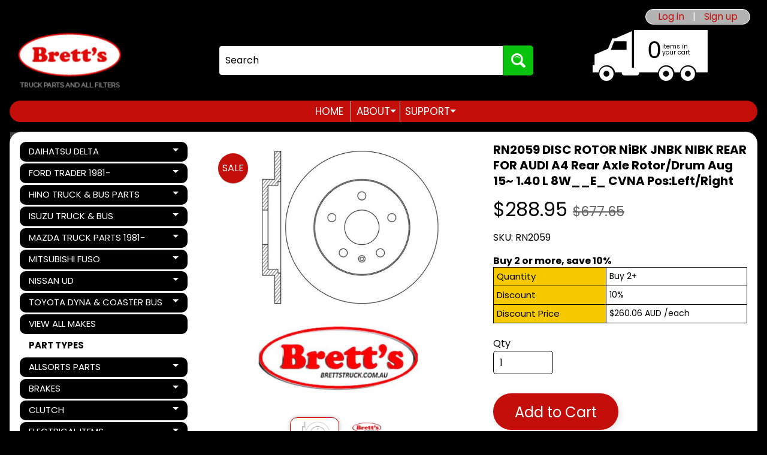

--- FILE ---
content_type: text/html; charset=utf-8
request_url: https://brettstruck.com.au/products/rn2059-disc-rotor-nibk-jnbk-nibk-rear-for-audi-a4-rear-axle-rotor-drum-aug-15-1-40-l-8w__e_-cvna-pos-left-right
body_size: 51563
content:
<!doctype html>
<html class="no-js" lang="en">
<head>
<meta charset="utf-8" />
<meta http-equiv="X-UA-Compatible" content="IE=edge" />  
<meta name="viewport" content="width=device-width, initial-scale=1.0, height=device-height, minimum-scale=1.0, maximum-scale=1.0">
<link rel="preconnect" href="https://cdn.shopify.com" crossorigin>
<link rel="preconnect" href="https://fonts.shopifycdn.com" crossorigin>
<link rel="preconnect" href="https://monorail-edge.shopifysvc.com">

<script>document.documentElement.className = document.documentElement.className.replace('no-js', 'js');</script><link rel="preload" as="font" href="//brettstruck.com.au/cdn/fonts/poppins/poppins_n4.0ba78fa5af9b0e1a374041b3ceaadf0a43b41362.woff2" type="font/woff2" crossorigin><link rel="preload" as="font" href="//brettstruck.com.au/cdn/fonts/poppins/poppins_n7.56758dcf284489feb014a026f3727f2f20a54626.woff2" type="font/woff2" crossorigin><link rel="preload" href="//brettstruck.com.au/cdn/shop/t/6/assets/styles.css?v=40054395333825884731763170805" as="style">
<link rel="preload" href="//brettstruck.com.au/cdn/shop/t/6/assets/theme.js?v=179193232440458417151763170805" as="script"><link rel="shortcut icon" href="//brettstruck.com.au/cdn/shop/files/Favicon3_32x32.png?v=1686387019" type="image/png"><meta name='geo.country' content='AU' />
<meta name='country' content='Australia' />
<meta name='state' content='NSW' />
<meta name='city' content='BERKELEY VALE' />
<meta name='zipcode' content='2261' />
<meta name='google-site-verification' content='86zVT5CNOmSe3euWqT25jRqFYyEl40UfOcJehvZSIZY' />
<meta name='msvalidate.01' content='C52FD31CC3BEDDD733FC21AF4B0EDCB1' />
<meta name='y_key' content='579029df72860a14' /><title>RN2059 DISC ROTOR NiBK JNBK NIBK REAR FOR AUDI A4 Rear Axle Rotor/Drum| Brett&#39;s Truck Parts &amp; All Filters</title><meta name="description" content="BECAUSE OF THE COMPLEXITY OF BRAKE SYSTEMSIF YOU ARE NOT SURE ABOUT THE ITEM YOU ARE CHOOSING !THEN EMAIL THE FOLLOWING INFO TO US, TO INVESTIGATEALL INFO IS REQUIRED, IF YOU DONT, THEN WE WILL JUST DELETE YOUR EMAIL.A) 17 DIGIT VIN NUMBERB) YEAR MODEL + ENGINE SIZEC) ANY OTHER PERTINENT INFOMATION  THIS ITEM IS1 BRAKE" /><link rel="canonical" href="https://brettstruck.com.au/products/rn2059-disc-rotor-nibk-jnbk-nibk-rear-for-audi-a4-rear-axle-rotor-drum-aug-15-1-40-l-8w__e_-cvna-pos-left-right" /> <!-- /snippets/social-meta-tags.liquid --><meta property="og:site_name" content="Brett&#39;s Truck Parts &amp; All Filters">
<meta property="og:url" content="https://brettstruck.com.au/products/rn2059-disc-rotor-nibk-jnbk-nibk-rear-for-audi-a4-rear-axle-rotor-drum-aug-15-1-40-l-8w__e_-cvna-pos-left-right">
<meta property="og:title" content="RN2059 DISC ROTOR NiBK JNBK NIBK REAR FOR AUDI A4  Rear Axle Rotor/Drum Aug 15~ 1.40 L  8W__E_ CVNA Pos:Left/Right">
<meta property="og:type" content="product">
<meta property="og:description" content="BECAUSE OF THE COMPLEXITY OF BRAKE SYSTEMSIF YOU ARE NOT SURE ABOUT THE ITEM YOU ARE CHOOSING !THEN EMAIL THE FOLLOWING INFO TO US, TO INVESTIGATEALL INFO IS REQUIRED, IF YOU DONT, THEN WE WILL JUST DELETE YOUR EMAIL.A) 17 DIGIT VIN NUMBERB) YEAR MODEL + ENGINE SIZEC) ANY OTHER PERTINENT INFOMATION  THIS ITEM IS1 BRAKE"><meta property="og:price:amount" content="288.95">
<meta property="og:price:currency" content="AUD"><meta property="og:image" content="http://brettstruck.com.au/cdn/shop/products/87737188_1200x1200.jpg?v=1680781481"><meta property="og:image" content="http://brettstruck.com.au/cdn/shop/products/87737189_1200x1200.jpg?v=1680781481">
<meta property="og:image:secure_url" content="https://brettstruck.com.au/cdn/shop/products/87737188_1200x1200.jpg?v=1680781481"><meta property="og:image:secure_url" content="https://brettstruck.com.au/cdn/shop/products/87737189_1200x1200.jpg?v=1680781481">
<meta name="twitter:card" content="summary_large_image">
<meta name="twitter:title" content="RN2059 DISC ROTOR NiBK JNBK NIBK REAR FOR AUDI A4  Rear Axle Rotor/Drum Aug 15~ 1.40 L  8W__E_ CVNA Pos:Left/Right">
<meta name="twitter:description" content="BECAUSE OF THE COMPLEXITY OF BRAKE SYSTEMSIF YOU ARE NOT SURE ABOUT THE ITEM YOU ARE CHOOSING !THEN EMAIL THE FOLLOWING INFO TO US, TO INVESTIGATEALL INFO IS REQUIRED, IF YOU DONT, THEN WE WILL JUST DELETE YOUR EMAIL.A) 17 DIGIT VIN NUMBERB) YEAR MODEL + ENGINE SIZEC) ANY OTHER PERTINENT INFOMATION  THIS ITEM IS1 BRAKE">
<style>:root {--site_max_width:1280px; --site_min_width:300px; --font_size_base:100%;--font_stack_body:Poppins,sans-serif;--font_style_body:normal;--font_weight_body:400;--font_stack_headings:Poppins,sans-serif;--font_style_headings:normal;--font_weight_headings:700;--font_case_headings:none;--font_color_headings:#000000;--font_h6_size:1rem;--font_h5_size:1rem;--font_h4_size:1.25rem;--font_h3_size:1.5625rem;--font_h2_size:1.953125rem;--font_h1_size:2.44140625rem;--body_text_color:#000000; --body_text_color_rgb:0, 0, 0; --body_bg_color:#000000; --link_color:#c30e09; --link_active:#c30e09;--content_borders:#ffffff;--content_borders_rgb:255, 255, 255;--logo_link_color:#c30e09;--logo_link_hover:#000000; --minicart_text:#000000;--minicart_text_hover:#c30e09;--content_bg:#ffffff;--content_bg_rgb:255, 255, 255;--content_bg_opacity:1.0;--mobile_nav_bg:#c30e09;--mobile_nav_text:#ffffff;--top_menu_bg:#c30e09;--top_menu_bg1:#c30e09;--top_menu_links:#ffffff;--top_menu_links_hover:#fafafa;--top_menu_links_border:#ffffff;--top_menu_sub_bg:#000000;--top_menu_links_sub:#ffffff;--top_menu_links_sub_hover:#ffffff;--slider_bg:#ffffff;--caption_bg:#c30e09;--caption_bg_rgb:195, 14, 9; --caption_text:#ffffff;--banner_text:#ffffff;--banner_bg1:#c30e09;--banner_bg2:#c30e09;  --sidebar_bg:#ffffff;--sidebar_bg_rgb:255, 255, 255;--sidebar_bg_opacity:0.25;--accordion_h3_text:#ffffff;--accordion_h3_text_active:#ffffff;--accordion_h3_bg:#000000;--accordion_h3_bg1:#000000;--accordion_h3_bg_hover:#c30e09;--accordion_link_text:#ffffff;--accordion_link_text_hover:#ffffff;--accordion_link_bg:#000000;--accordion_link_bg_hover:#c30e09;--accordion_link_borders:#ffffff;--side_pop_bg:#ffffff;--side_pop_headings:#c30e09;--side_pop_links:#000000;--side_pop_links_hover:#c30e09;--side_pop_borders:#000000;--side_news_bg:#000000;--side_news_headings:#fafafa;--side_news_text:#ffffff;--side_social_bg:#000000;--side_social_headings:#ffffff;--side_latest_text:#000000;--thumb_bg:#ffffff;--thumb_caption_bg:#c30e09;--thumb_caption_bg1:#c30e09;--thumb_caption_bg_hover:#000000;--thumb_title:#ffffff;--thumb_price:#c30e09;--p_thumb_bg:#ffffff;--p_thumb_caption_bg:#ffffff;--p_thumb_caption_bg1:#ffffff;--p_thumb_caption_bg_hover:#ededed;--p_thumb_title:#000000;--p_thumb_price:#AA0000;  --thumb_sale_bg:#c30e09;--thumb_sale_bg1:#c30e09;--thumb_sale_text:#ffffff;--button_bg:#c30e09;--button_bg1:#c30e09;--button_text:#ffffff;--button_text_transform:none;    --button_weight:normal; --button_bg_active:#c30e09; --button_hover_active:#ffffff; --button_sec_bg:#ffffff; --button_sec_text:#000000; --button_sec_bg_hover:#c30e09; --button_sec_text_hover:#000000; --input_bg:#ffffff; --input_text_color:#000000; --input_border_color:#000000; --input_border_focus:#000000; --svg_select_icon:url(//brettstruck.com.au/cdn/shop/t/6/assets/ico-select.svg?v=173380652957913478471763170805);--max_height_disclosure:300px; --min_height_disclosure:92px; --pag_color:#000000; --pag_hover_text:#000000; --pag_hover_bg:#ffffff;--pag_current_text:#ffffff;--pag_current_bg:#ffffff;--pag_border:#ffffff;--acc_bg:#ffffff;--acc_bg_rgb:255, 255, 255;--acc_text:#000000;--acc_text_active:#c30e09;--footer_text:#ffffff;--footer_links:#ffffff;--footer_links_hover:#ffffff;--customer_box_bg:#ffffff;--comments_bg:#ffffff;--comments_bg_rgb:255, 255, 255;--icon_fill_facebook:#3b5998;--icon_fill_twitter:#00aced;--icon_fill_pinterest:#cb2027;--icon_fill_youtube:#CD201F;--icon_fill_vimeo:#1AB7EA;--icon_fill_snapchat:#FFFC00;--icon_fill_linkedin:#0077B5;--icon_fill_instagram:#E4405F;--icon_fill_tumblr:#36465D;--icon_fill_tiktok:#222222;--slide_arrow_color:#ffffff;--slide_arrow_bg_color:#000000;--media_video_bg_color:#000000;--media_bg_color:#ffffff;--media_text_color:#555555;--media_border_color:rgba(85,85,85,0.08);--search_borders:#f0f0f0;--search_selected:#e6e6e6;--search_spinner:#cccccc;  --filter_bg_color:#ffffff;--filter_text_color:#000000; --filter_text_color_rgb:0, 0, 0;   }</style>
<link rel="stylesheet" href="//brettstruck.com.au/cdn/shop/t/6/assets/styles.css?v=40054395333825884731763170805" type="text/css" media="all"><style>@font-face {  font-family: Poppins;  font-weight: 700;  font-style: normal;  font-display: swap;  src: url("//brettstruck.com.au/cdn/fonts/poppins/poppins_n7.56758dcf284489feb014a026f3727f2f20a54626.woff2") format("woff2"),       url("//brettstruck.com.au/cdn/fonts/poppins/poppins_n7.f34f55d9b3d3205d2cd6f64955ff4b36f0cfd8da.woff") format("woff");}@font-face {  font-family: Poppins;  font-weight: 400;  font-style: normal;  font-display: swap;  src: url("//brettstruck.com.au/cdn/fonts/poppins/poppins_n4.0ba78fa5af9b0e1a374041b3ceaadf0a43b41362.woff2") format("woff2"),       url("//brettstruck.com.au/cdn/fonts/poppins/poppins_n4.214741a72ff2596839fc9760ee7a770386cf16ca.woff") format("woff");}@font-face {  font-family: Poppins;  font-weight: 700;  font-style: normal;  font-display: swap;  src: url("//brettstruck.com.au/cdn/fonts/poppins/poppins_n7.56758dcf284489feb014a026f3727f2f20a54626.woff2") format("woff2"),       url("//brettstruck.com.au/cdn/fonts/poppins/poppins_n7.f34f55d9b3d3205d2cd6f64955ff4b36f0cfd8da.woff") format("woff");}@font-face {  font-family: Poppins;  font-weight: 700;  font-style: normal;  font-display: swap;  src: url("//brettstruck.com.au/cdn/fonts/poppins/poppins_n7.56758dcf284489feb014a026f3727f2f20a54626.woff2") format("woff2"),       url("//brettstruck.com.au/cdn/fonts/poppins/poppins_n7.f34f55d9b3d3205d2cd6f64955ff4b36f0cfd8da.woff") format("woff");}@font-face {  font-family: Poppins;  font-weight: 400;  font-style: italic;  font-display: swap;  src: url("//brettstruck.com.au/cdn/fonts/poppins/poppins_i4.846ad1e22474f856bd6b81ba4585a60799a9f5d2.woff2") format("woff2"),       url("//brettstruck.com.au/cdn/fonts/poppins/poppins_i4.56b43284e8b52fc64c1fd271f289a39e8477e9ec.woff") format("woff");}@font-face {  font-family: Poppins;  font-weight: 700;  font-style: italic;  font-display: swap;  src: url("//brettstruck.com.au/cdn/fonts/poppins/poppins_i7.42fd71da11e9d101e1e6c7932199f925f9eea42d.woff2") format("woff2"),       url("//brettstruck.com.au/cdn/fonts/poppins/poppins_i7.ec8499dbd7616004e21155106d13837fff4cf556.woff") format("woff");}</style>

<script>
  window.Sunrise = window.Sunrise || {};
  Sunrise.strings = {
    add_to_cart: "Add to Cart",
    sold_out: "Out of stock",
    unavailable: "Unavailable",
    sku: "SKU: ",
    preorder_msg: "Available for pre-order",
    product_availability: "Availability: ",
    product_in_stock: "in stock",
    money_format_json: "${{amount}}",
    money_format: "${{amount}}",
    money_with_currency_format_json: "${{amount}} AUD",
    money_with_currency_format: "${{amount}} AUD",
    shop_currency: "AUD",
    locale: "en",
    locale_json: "en",
    customer_accounts_enabled: true,
    customer_logged_in:false,
    addressError: "Error looking up that address",
    addressNoResults: "No results for that address",
    addressQueryLimit: "You have exceeded the Google API usage limit. Consider upgrading to a \u003ca href=\"https:\/\/developers.google.com\/maps\/premium\/usage-limits\"\u003ePremium Plan\u003c\/a\u003e.",
    authError: "There was a problem authenticating your Google Maps account.",
    loading: "Loading",
    one_result_found: "1 result found",
    number_of_results_found: "[results_count] results found",
    number_of_results: "[result_number] of [results_count]",
    agree_terms_popup_text: "You must agree with the terms and conditions of sale to check out",
    cart_low_stock_message: "Some quantities have been reduced to match the available stock",
    stock_reduced_message: "Sorry, available stock is",
    shipping_calc_submit: "Calculate shipping",
    shipping_calculating: "Calculating...",
    available_shipping_rates: "rates found for your address...",
    one_rate_available:"There is one shipping rate available for",
    do_not_ship:"We do not ship to this destination."
  };
  window.theme = {
    info: {
      name: "Sunrise",
      version: "11.04.01"
    },
      breakpoints: {
        medium: 750,
        large: 990,
        widescreen: 1400
      },
    settings: {
      predictiveSearchEnabled: true,
      predictiveSearchShowPrice: false,
      predictiveSearchShowVendor: false
    },
    stylesheet: "//brettstruck.com.au/cdn/shop/t/6/assets/styles.css?v=40054395333825884731763170805"
  };
  window.routes = {
    rootUrl: "\/",
    rootUrlWithoutSlash: '',
    cartUrl: "\/cart",
    searchUrl: "\/search",
    productRecommendationsUrl: "\/recommendations\/products"
  };
</script><script src="//brettstruck.com.au/cdn/shop/t/6/assets/theme.js?v=179193232440458417151763170805" defer="defer"></script>

<script>
  if (window.MSInputMethodContext && document.documentMode) {
    /* IE polyfills */
    var scripts = document.getElementsByTagName('script')[0];
    var polyfill = document.createElement("script");
    polyfill.defer = true;
    polyfill.src = "//brettstruck.com.au/cdn/shop/t/6/assets/ie11-polyfills.min.js?v=85658089622224524211763170805";
    scripts.parentNode.insertBefore(polyfill, scripts);
  }
</script>  
  
<script>window.performance && window.performance.mark && window.performance.mark('shopify.content_for_header.start');</script><meta name="google-site-verification" content="86zVT5CNOmSe3euWqT25jRqFYyEl40UfOcJehvZSIZY">
<meta id="shopify-digital-wallet" name="shopify-digital-wallet" content="/72258879790/digital_wallets/dialog">
<meta name="shopify-checkout-api-token" content="e9a27499856c8a0aefb95768fa844af2">
<link rel="alternate" type="application/json+oembed" href="https://brettstruck.com.au/products/rn2059-disc-rotor-nibk-jnbk-nibk-rear-for-audi-a4-rear-axle-rotor-drum-aug-15-1-40-l-8w__e_-cvna-pos-left-right.oembed">
<script async="async" src="/checkouts/internal/preloads.js?locale=en-AU"></script>
<link rel="preconnect" href="https://shop.app" crossorigin="anonymous">
<script async="async" src="https://shop.app/checkouts/internal/preloads.js?locale=en-AU&shop_id=72258879790" crossorigin="anonymous"></script>
<script id="apple-pay-shop-capabilities" type="application/json">{"shopId":72258879790,"countryCode":"AU","currencyCode":"AUD","merchantCapabilities":["supports3DS"],"merchantId":"gid:\/\/shopify\/Shop\/72258879790","merchantName":"Brett's Truck Parts \u0026 All Filters","requiredBillingContactFields":["postalAddress","email","phone"],"requiredShippingContactFields":["postalAddress","email","phone"],"shippingType":"shipping","supportedNetworks":["visa","masterCard","amex","jcb"],"total":{"type":"pending","label":"Brett's Truck Parts \u0026 All Filters","amount":"1.00"},"shopifyPaymentsEnabled":true,"supportsSubscriptions":true}</script>
<script id="shopify-features" type="application/json">{"accessToken":"e9a27499856c8a0aefb95768fa844af2","betas":["rich-media-storefront-analytics"],"domain":"brettstruck.com.au","predictiveSearch":true,"shopId":72258879790,"locale":"en"}</script>
<script>var Shopify = Shopify || {};
Shopify.shop = "764667.myshopify.com";
Shopify.locale = "en";
Shopify.currency = {"active":"AUD","rate":"1.0"};
Shopify.country = "AU";
Shopify.theme = {"name":"UPDATES Sunrise 2.0 | Inspire Small Business","id":182374629678,"schema_name":"Sunrise","schema_version":"11.04.01","theme_store_id":57,"role":"main"};
Shopify.theme.handle = "null";
Shopify.theme.style = {"id":null,"handle":null};
Shopify.cdnHost = "brettstruck.com.au/cdn";
Shopify.routes = Shopify.routes || {};
Shopify.routes.root = "/";</script>
<script type="module">!function(o){(o.Shopify=o.Shopify||{}).modules=!0}(window);</script>
<script>!function(o){function n(){var o=[];function n(){o.push(Array.prototype.slice.apply(arguments))}return n.q=o,n}var t=o.Shopify=o.Shopify||{};t.loadFeatures=n(),t.autoloadFeatures=n()}(window);</script>
<script>
  window.ShopifyPay = window.ShopifyPay || {};
  window.ShopifyPay.apiHost = "shop.app\/pay";
  window.ShopifyPay.redirectState = null;
</script>
<script id="shop-js-analytics" type="application/json">{"pageType":"product"}</script>
<script defer="defer" async type="module" src="//brettstruck.com.au/cdn/shopifycloud/shop-js/modules/v2/client.init-shop-cart-sync_BT-GjEfc.en.esm.js"></script>
<script defer="defer" async type="module" src="//brettstruck.com.au/cdn/shopifycloud/shop-js/modules/v2/chunk.common_D58fp_Oc.esm.js"></script>
<script defer="defer" async type="module" src="//brettstruck.com.au/cdn/shopifycloud/shop-js/modules/v2/chunk.modal_xMitdFEc.esm.js"></script>
<script type="module">
  await import("//brettstruck.com.au/cdn/shopifycloud/shop-js/modules/v2/client.init-shop-cart-sync_BT-GjEfc.en.esm.js");
await import("//brettstruck.com.au/cdn/shopifycloud/shop-js/modules/v2/chunk.common_D58fp_Oc.esm.js");
await import("//brettstruck.com.au/cdn/shopifycloud/shop-js/modules/v2/chunk.modal_xMitdFEc.esm.js");

  window.Shopify.SignInWithShop?.initShopCartSync?.({"fedCMEnabled":true,"windoidEnabled":true});

</script>
<script>
  window.Shopify = window.Shopify || {};
  if (!window.Shopify.featureAssets) window.Shopify.featureAssets = {};
  window.Shopify.featureAssets['shop-js'] = {"shop-cart-sync":["modules/v2/client.shop-cart-sync_DZOKe7Ll.en.esm.js","modules/v2/chunk.common_D58fp_Oc.esm.js","modules/v2/chunk.modal_xMitdFEc.esm.js"],"init-fed-cm":["modules/v2/client.init-fed-cm_B6oLuCjv.en.esm.js","modules/v2/chunk.common_D58fp_Oc.esm.js","modules/v2/chunk.modal_xMitdFEc.esm.js"],"shop-cash-offers":["modules/v2/client.shop-cash-offers_D2sdYoxE.en.esm.js","modules/v2/chunk.common_D58fp_Oc.esm.js","modules/v2/chunk.modal_xMitdFEc.esm.js"],"shop-login-button":["modules/v2/client.shop-login-button_QeVjl5Y3.en.esm.js","modules/v2/chunk.common_D58fp_Oc.esm.js","modules/v2/chunk.modal_xMitdFEc.esm.js"],"pay-button":["modules/v2/client.pay-button_DXTOsIq6.en.esm.js","modules/v2/chunk.common_D58fp_Oc.esm.js","modules/v2/chunk.modal_xMitdFEc.esm.js"],"shop-button":["modules/v2/client.shop-button_DQZHx9pm.en.esm.js","modules/v2/chunk.common_D58fp_Oc.esm.js","modules/v2/chunk.modal_xMitdFEc.esm.js"],"avatar":["modules/v2/client.avatar_BTnouDA3.en.esm.js"],"init-windoid":["modules/v2/client.init-windoid_CR1B-cfM.en.esm.js","modules/v2/chunk.common_D58fp_Oc.esm.js","modules/v2/chunk.modal_xMitdFEc.esm.js"],"init-shop-for-new-customer-accounts":["modules/v2/client.init-shop-for-new-customer-accounts_C_vY_xzh.en.esm.js","modules/v2/client.shop-login-button_QeVjl5Y3.en.esm.js","modules/v2/chunk.common_D58fp_Oc.esm.js","modules/v2/chunk.modal_xMitdFEc.esm.js"],"init-shop-email-lookup-coordinator":["modules/v2/client.init-shop-email-lookup-coordinator_BI7n9ZSv.en.esm.js","modules/v2/chunk.common_D58fp_Oc.esm.js","modules/v2/chunk.modal_xMitdFEc.esm.js"],"init-shop-cart-sync":["modules/v2/client.init-shop-cart-sync_BT-GjEfc.en.esm.js","modules/v2/chunk.common_D58fp_Oc.esm.js","modules/v2/chunk.modal_xMitdFEc.esm.js"],"shop-toast-manager":["modules/v2/client.shop-toast-manager_DiYdP3xc.en.esm.js","modules/v2/chunk.common_D58fp_Oc.esm.js","modules/v2/chunk.modal_xMitdFEc.esm.js"],"init-customer-accounts":["modules/v2/client.init-customer-accounts_D9ZNqS-Q.en.esm.js","modules/v2/client.shop-login-button_QeVjl5Y3.en.esm.js","modules/v2/chunk.common_D58fp_Oc.esm.js","modules/v2/chunk.modal_xMitdFEc.esm.js"],"init-customer-accounts-sign-up":["modules/v2/client.init-customer-accounts-sign-up_iGw4briv.en.esm.js","modules/v2/client.shop-login-button_QeVjl5Y3.en.esm.js","modules/v2/chunk.common_D58fp_Oc.esm.js","modules/v2/chunk.modal_xMitdFEc.esm.js"],"shop-follow-button":["modules/v2/client.shop-follow-button_CqMgW2wH.en.esm.js","modules/v2/chunk.common_D58fp_Oc.esm.js","modules/v2/chunk.modal_xMitdFEc.esm.js"],"checkout-modal":["modules/v2/client.checkout-modal_xHeaAweL.en.esm.js","modules/v2/chunk.common_D58fp_Oc.esm.js","modules/v2/chunk.modal_xMitdFEc.esm.js"],"shop-login":["modules/v2/client.shop-login_D91U-Q7h.en.esm.js","modules/v2/chunk.common_D58fp_Oc.esm.js","modules/v2/chunk.modal_xMitdFEc.esm.js"],"lead-capture":["modules/v2/client.lead-capture_BJmE1dJe.en.esm.js","modules/v2/chunk.common_D58fp_Oc.esm.js","modules/v2/chunk.modal_xMitdFEc.esm.js"],"payment-terms":["modules/v2/client.payment-terms_Ci9AEqFq.en.esm.js","modules/v2/chunk.common_D58fp_Oc.esm.js","modules/v2/chunk.modal_xMitdFEc.esm.js"]};
</script>
<script id="__st">var __st={"a":72258879790,"offset":39600,"reqid":"901cc00f-be47-4ffe-a70a-0fc85ead9523-1769095049","pageurl":"brettstruck.com.au\/products\/rn2059-disc-rotor-nibk-jnbk-nibk-rear-for-audi-a4-rear-axle-rotor-drum-aug-15-1-40-l-8w__e_-cvna-pos-left-right","u":"ce03f09e4ef0","p":"product","rtyp":"product","rid":8233921020206};</script>
<script>window.ShopifyPaypalV4VisibilityTracking = true;</script>
<script id="captcha-bootstrap">!function(){'use strict';const t='contact',e='account',n='new_comment',o=[[t,t],['blogs',n],['comments',n],[t,'customer']],c=[[e,'customer_login'],[e,'guest_login'],[e,'recover_customer_password'],[e,'create_customer']],r=t=>t.map((([t,e])=>`form[action*='/${t}']:not([data-nocaptcha='true']) input[name='form_type'][value='${e}']`)).join(','),a=t=>()=>t?[...document.querySelectorAll(t)].map((t=>t.form)):[];function s(){const t=[...o],e=r(t);return a(e)}const i='password',u='form_key',d=['recaptcha-v3-token','g-recaptcha-response','h-captcha-response',i],f=()=>{try{return window.sessionStorage}catch{return}},m='__shopify_v',_=t=>t.elements[u];function p(t,e,n=!1){try{const o=window.sessionStorage,c=JSON.parse(o.getItem(e)),{data:r}=function(t){const{data:e,action:n}=t;return t[m]||n?{data:e,action:n}:{data:t,action:n}}(c);for(const[e,n]of Object.entries(r))t.elements[e]&&(t.elements[e].value=n);n&&o.removeItem(e)}catch(o){console.error('form repopulation failed',{error:o})}}const l='form_type',E='cptcha';function T(t){t.dataset[E]=!0}const w=window,h=w.document,L='Shopify',v='ce_forms',y='captcha';let A=!1;((t,e)=>{const n=(g='f06e6c50-85a8-45c8-87d0-21a2b65856fe',I='https://cdn.shopify.com/shopifycloud/storefront-forms-hcaptcha/ce_storefront_forms_captcha_hcaptcha.v1.5.2.iife.js',D={infoText:'Protected by hCaptcha',privacyText:'Privacy',termsText:'Terms'},(t,e,n)=>{const o=w[L][v],c=o.bindForm;if(c)return c(t,g,e,D).then(n);var r;o.q.push([[t,g,e,D],n]),r=I,A||(h.body.append(Object.assign(h.createElement('script'),{id:'captcha-provider',async:!0,src:r})),A=!0)});var g,I,D;w[L]=w[L]||{},w[L][v]=w[L][v]||{},w[L][v].q=[],w[L][y]=w[L][y]||{},w[L][y].protect=function(t,e){n(t,void 0,e),T(t)},Object.freeze(w[L][y]),function(t,e,n,w,h,L){const[v,y,A,g]=function(t,e,n){const i=e?o:[],u=t?c:[],d=[...i,...u],f=r(d),m=r(i),_=r(d.filter((([t,e])=>n.includes(e))));return[a(f),a(m),a(_),s()]}(w,h,L),I=t=>{const e=t.target;return e instanceof HTMLFormElement?e:e&&e.form},D=t=>v().includes(t);t.addEventListener('submit',(t=>{const e=I(t);if(!e)return;const n=D(e)&&!e.dataset.hcaptchaBound&&!e.dataset.recaptchaBound,o=_(e),c=g().includes(e)&&(!o||!o.value);(n||c)&&t.preventDefault(),c&&!n&&(function(t){try{if(!f())return;!function(t){const e=f();if(!e)return;const n=_(t);if(!n)return;const o=n.value;o&&e.removeItem(o)}(t);const e=Array.from(Array(32),(()=>Math.random().toString(36)[2])).join('');!function(t,e){_(t)||t.append(Object.assign(document.createElement('input'),{type:'hidden',name:u})),t.elements[u].value=e}(t,e),function(t,e){const n=f();if(!n)return;const o=[...t.querySelectorAll(`input[type='${i}']`)].map((({name:t})=>t)),c=[...d,...o],r={};for(const[a,s]of new FormData(t).entries())c.includes(a)||(r[a]=s);n.setItem(e,JSON.stringify({[m]:1,action:t.action,data:r}))}(t,e)}catch(e){console.error('failed to persist form',e)}}(e),e.submit())}));const S=(t,e)=>{t&&!t.dataset[E]&&(n(t,e.some((e=>e===t))),T(t))};for(const o of['focusin','change'])t.addEventListener(o,(t=>{const e=I(t);D(e)&&S(e,y())}));const B=e.get('form_key'),M=e.get(l),P=B&&M;t.addEventListener('DOMContentLoaded',(()=>{const t=y();if(P)for(const e of t)e.elements[l].value===M&&p(e,B);[...new Set([...A(),...v().filter((t=>'true'===t.dataset.shopifyCaptcha))])].forEach((e=>S(e,t)))}))}(h,new URLSearchParams(w.location.search),n,t,e,['guest_login'])})(!0,!0)}();</script>
<script integrity="sha256-4kQ18oKyAcykRKYeNunJcIwy7WH5gtpwJnB7kiuLZ1E=" data-source-attribution="shopify.loadfeatures" defer="defer" src="//brettstruck.com.au/cdn/shopifycloud/storefront/assets/storefront/load_feature-a0a9edcb.js" crossorigin="anonymous"></script>
<script crossorigin="anonymous" defer="defer" src="//brettstruck.com.au/cdn/shopifycloud/storefront/assets/shopify_pay/storefront-65b4c6d7.js?v=20250812"></script>
<script data-source-attribution="shopify.dynamic_checkout.dynamic.init">var Shopify=Shopify||{};Shopify.PaymentButton=Shopify.PaymentButton||{isStorefrontPortableWallets:!0,init:function(){window.Shopify.PaymentButton.init=function(){};var t=document.createElement("script");t.src="https://brettstruck.com.au/cdn/shopifycloud/portable-wallets/latest/portable-wallets.en.js",t.type="module",document.head.appendChild(t)}};
</script>
<script data-source-attribution="shopify.dynamic_checkout.buyer_consent">
  function portableWalletsHideBuyerConsent(e){var t=document.getElementById("shopify-buyer-consent"),n=document.getElementById("shopify-subscription-policy-button");t&&n&&(t.classList.add("hidden"),t.setAttribute("aria-hidden","true"),n.removeEventListener("click",e))}function portableWalletsShowBuyerConsent(e){var t=document.getElementById("shopify-buyer-consent"),n=document.getElementById("shopify-subscription-policy-button");t&&n&&(t.classList.remove("hidden"),t.removeAttribute("aria-hidden"),n.addEventListener("click",e))}window.Shopify?.PaymentButton&&(window.Shopify.PaymentButton.hideBuyerConsent=portableWalletsHideBuyerConsent,window.Shopify.PaymentButton.showBuyerConsent=portableWalletsShowBuyerConsent);
</script>
<script data-source-attribution="shopify.dynamic_checkout.cart.bootstrap">document.addEventListener("DOMContentLoaded",(function(){function t(){return document.querySelector("shopify-accelerated-checkout-cart, shopify-accelerated-checkout")}if(t())Shopify.PaymentButton.init();else{new MutationObserver((function(e,n){t()&&(Shopify.PaymentButton.init(),n.disconnect())})).observe(document.body,{childList:!0,subtree:!0})}}));
</script>
<script id='scb4127' type='text/javascript' async='' src='https://brettstruck.com.au/cdn/shopifycloud/privacy-banner/storefront-banner.js'></script><link id="shopify-accelerated-checkout-styles" rel="stylesheet" media="screen" href="https://brettstruck.com.au/cdn/shopifycloud/portable-wallets/latest/accelerated-checkout-backwards-compat.css" crossorigin="anonymous">
<style id="shopify-accelerated-checkout-cart">
        #shopify-buyer-consent {
  margin-top: 1em;
  display: inline-block;
  width: 100%;
}

#shopify-buyer-consent.hidden {
  display: none;
}

#shopify-subscription-policy-button {
  background: none;
  border: none;
  padding: 0;
  text-decoration: underline;
  font-size: inherit;
  cursor: pointer;
}

#shopify-subscription-policy-button::before {
  box-shadow: none;
}

      </style>
<script id="sections-script" data-sections="footer" defer="defer" src="//brettstruck.com.au/cdn/shop/t/6/compiled_assets/scripts.js?v=4091"></script>
<script>window.performance && window.performance.mark && window.performance.mark('shopify.content_for_header.end');</script>
<style>
  .collection-th .title{
   font-size: 14px;
  }
  @media (max-width:768px){
   .collection-th  .title{
    font-size:10.5px;   
  }
  }
 
</style>
<link href="https://monorail-edge.shopifysvc.com" rel="dns-prefetch">
<script>(function(){if ("sendBeacon" in navigator && "performance" in window) {try {var session_token_from_headers = performance.getEntriesByType('navigation')[0].serverTiming.find(x => x.name == '_s').description;} catch {var session_token_from_headers = undefined;}var session_cookie_matches = document.cookie.match(/_shopify_s=([^;]*)/);var session_token_from_cookie = session_cookie_matches && session_cookie_matches.length === 2 ? session_cookie_matches[1] : "";var session_token = session_token_from_headers || session_token_from_cookie || "";function handle_abandonment_event(e) {var entries = performance.getEntries().filter(function(entry) {return /monorail-edge.shopifysvc.com/.test(entry.name);});if (!window.abandonment_tracked && entries.length === 0) {window.abandonment_tracked = true;var currentMs = Date.now();var navigation_start = performance.timing.navigationStart;var payload = {shop_id: 72258879790,url: window.location.href,navigation_start,duration: currentMs - navigation_start,session_token,page_type: "product"};window.navigator.sendBeacon("https://monorail-edge.shopifysvc.com/v1/produce", JSON.stringify({schema_id: "online_store_buyer_site_abandonment/1.1",payload: payload,metadata: {event_created_at_ms: currentMs,event_sent_at_ms: currentMs}}));}}window.addEventListener('pagehide', handle_abandonment_event);}}());</script>
<script id="web-pixels-manager-setup">(function e(e,d,r,n,o){if(void 0===o&&(o={}),!Boolean(null===(a=null===(i=window.Shopify)||void 0===i?void 0:i.analytics)||void 0===a?void 0:a.replayQueue)){var i,a;window.Shopify=window.Shopify||{};var t=window.Shopify;t.analytics=t.analytics||{};var s=t.analytics;s.replayQueue=[],s.publish=function(e,d,r){return s.replayQueue.push([e,d,r]),!0};try{self.performance.mark("wpm:start")}catch(e){}var l=function(){var e={modern:/Edge?\/(1{2}[4-9]|1[2-9]\d|[2-9]\d{2}|\d{4,})\.\d+(\.\d+|)|Firefox\/(1{2}[4-9]|1[2-9]\d|[2-9]\d{2}|\d{4,})\.\d+(\.\d+|)|Chrom(ium|e)\/(9{2}|\d{3,})\.\d+(\.\d+|)|(Maci|X1{2}).+ Version\/(15\.\d+|(1[6-9]|[2-9]\d|\d{3,})\.\d+)([,.]\d+|)( \(\w+\)|)( Mobile\/\w+|) Safari\/|Chrome.+OPR\/(9{2}|\d{3,})\.\d+\.\d+|(CPU[ +]OS|iPhone[ +]OS|CPU[ +]iPhone|CPU IPhone OS|CPU iPad OS)[ +]+(15[._]\d+|(1[6-9]|[2-9]\d|\d{3,})[._]\d+)([._]\d+|)|Android:?[ /-](13[3-9]|1[4-9]\d|[2-9]\d{2}|\d{4,})(\.\d+|)(\.\d+|)|Android.+Firefox\/(13[5-9]|1[4-9]\d|[2-9]\d{2}|\d{4,})\.\d+(\.\d+|)|Android.+Chrom(ium|e)\/(13[3-9]|1[4-9]\d|[2-9]\d{2}|\d{4,})\.\d+(\.\d+|)|SamsungBrowser\/([2-9]\d|\d{3,})\.\d+/,legacy:/Edge?\/(1[6-9]|[2-9]\d|\d{3,})\.\d+(\.\d+|)|Firefox\/(5[4-9]|[6-9]\d|\d{3,})\.\d+(\.\d+|)|Chrom(ium|e)\/(5[1-9]|[6-9]\d|\d{3,})\.\d+(\.\d+|)([\d.]+$|.*Safari\/(?![\d.]+ Edge\/[\d.]+$))|(Maci|X1{2}).+ Version\/(10\.\d+|(1[1-9]|[2-9]\d|\d{3,})\.\d+)([,.]\d+|)( \(\w+\)|)( Mobile\/\w+|) Safari\/|Chrome.+OPR\/(3[89]|[4-9]\d|\d{3,})\.\d+\.\d+|(CPU[ +]OS|iPhone[ +]OS|CPU[ +]iPhone|CPU IPhone OS|CPU iPad OS)[ +]+(10[._]\d+|(1[1-9]|[2-9]\d|\d{3,})[._]\d+)([._]\d+|)|Android:?[ /-](13[3-9]|1[4-9]\d|[2-9]\d{2}|\d{4,})(\.\d+|)(\.\d+|)|Mobile Safari.+OPR\/([89]\d|\d{3,})\.\d+\.\d+|Android.+Firefox\/(13[5-9]|1[4-9]\d|[2-9]\d{2}|\d{4,})\.\d+(\.\d+|)|Android.+Chrom(ium|e)\/(13[3-9]|1[4-9]\d|[2-9]\d{2}|\d{4,})\.\d+(\.\d+|)|Android.+(UC? ?Browser|UCWEB|U3)[ /]?(15\.([5-9]|\d{2,})|(1[6-9]|[2-9]\d|\d{3,})\.\d+)\.\d+|SamsungBrowser\/(5\.\d+|([6-9]|\d{2,})\.\d+)|Android.+MQ{2}Browser\/(14(\.(9|\d{2,})|)|(1[5-9]|[2-9]\d|\d{3,})(\.\d+|))(\.\d+|)|K[Aa][Ii]OS\/(3\.\d+|([4-9]|\d{2,})\.\d+)(\.\d+|)/},d=e.modern,r=e.legacy,n=navigator.userAgent;return n.match(d)?"modern":n.match(r)?"legacy":"unknown"}(),u="modern"===l?"modern":"legacy",c=(null!=n?n:{modern:"",legacy:""})[u],f=function(e){return[e.baseUrl,"/wpm","/b",e.hashVersion,"modern"===e.buildTarget?"m":"l",".js"].join("")}({baseUrl:d,hashVersion:r,buildTarget:u}),m=function(e){var d=e.version,r=e.bundleTarget,n=e.surface,o=e.pageUrl,i=e.monorailEndpoint;return{emit:function(e){var a=e.status,t=e.errorMsg,s=(new Date).getTime(),l=JSON.stringify({metadata:{event_sent_at_ms:s},events:[{schema_id:"web_pixels_manager_load/3.1",payload:{version:d,bundle_target:r,page_url:o,status:a,surface:n,error_msg:t},metadata:{event_created_at_ms:s}}]});if(!i)return console&&console.warn&&console.warn("[Web Pixels Manager] No Monorail endpoint provided, skipping logging."),!1;try{return self.navigator.sendBeacon.bind(self.navigator)(i,l)}catch(e){}var u=new XMLHttpRequest;try{return u.open("POST",i,!0),u.setRequestHeader("Content-Type","text/plain"),u.send(l),!0}catch(e){return console&&console.warn&&console.warn("[Web Pixels Manager] Got an unhandled error while logging to Monorail."),!1}}}}({version:r,bundleTarget:l,surface:e.surface,pageUrl:self.location.href,monorailEndpoint:e.monorailEndpoint});try{o.browserTarget=l,function(e){var d=e.src,r=e.async,n=void 0===r||r,o=e.onload,i=e.onerror,a=e.sri,t=e.scriptDataAttributes,s=void 0===t?{}:t,l=document.createElement("script"),u=document.querySelector("head"),c=document.querySelector("body");if(l.async=n,l.src=d,a&&(l.integrity=a,l.crossOrigin="anonymous"),s)for(var f in s)if(Object.prototype.hasOwnProperty.call(s,f))try{l.dataset[f]=s[f]}catch(e){}if(o&&l.addEventListener("load",o),i&&l.addEventListener("error",i),u)u.appendChild(l);else{if(!c)throw new Error("Did not find a head or body element to append the script");c.appendChild(l)}}({src:f,async:!0,onload:function(){if(!function(){var e,d;return Boolean(null===(d=null===(e=window.Shopify)||void 0===e?void 0:e.analytics)||void 0===d?void 0:d.initialized)}()){var d=window.webPixelsManager.init(e)||void 0;if(d){var r=window.Shopify.analytics;r.replayQueue.forEach((function(e){var r=e[0],n=e[1],o=e[2];d.publishCustomEvent(r,n,o)})),r.replayQueue=[],r.publish=d.publishCustomEvent,r.visitor=d.visitor,r.initialized=!0}}},onerror:function(){return m.emit({status:"failed",errorMsg:"".concat(f," has failed to load")})},sri:function(e){var d=/^sha384-[A-Za-z0-9+/=]+$/;return"string"==typeof e&&d.test(e)}(c)?c:"",scriptDataAttributes:o}),m.emit({status:"loading"})}catch(e){m.emit({status:"failed",errorMsg:(null==e?void 0:e.message)||"Unknown error"})}}})({shopId: 72258879790,storefrontBaseUrl: "https://brettstruck.com.au",extensionsBaseUrl: "https://extensions.shopifycdn.com/cdn/shopifycloud/web-pixels-manager",monorailEndpoint: "https://monorail-edge.shopifysvc.com/unstable/produce_batch",surface: "storefront-renderer",enabledBetaFlags: ["2dca8a86"],webPixelsConfigList: [{"id":"732266798","configuration":"{\"config\":\"{\\\"pixel_id\\\":\\\"G-9HN441V6GD\\\",\\\"google_tag_ids\\\":[\\\"G-9HN441V6GD\\\",\\\"AW-16881891941\\\",\\\"GT-KTT58RFJ\\\"],\\\"target_country\\\":\\\"AU\\\",\\\"gtag_events\\\":[{\\\"type\\\":\\\"search\\\",\\\"action_label\\\":[\\\"G-9HN441V6GD\\\",\\\"AW-16881891941\\\/QLHGCPK5058aEOX09PE-\\\"]},{\\\"type\\\":\\\"begin_checkout\\\",\\\"action_label\\\":[\\\"G-9HN441V6GD\\\",\\\"AW-16881891941\\\/ACu1CPi5058aEOX09PE-\\\"]},{\\\"type\\\":\\\"view_item\\\",\\\"action_label\\\":[\\\"G-9HN441V6GD\\\",\\\"AW-16881891941\\\/8eZeCO-5058aEOX09PE-\\\",\\\"MC-W7GB83M6R5\\\"]},{\\\"type\\\":\\\"purchase\\\",\\\"action_label\\\":[\\\"G-9HN441V6GD\\\",\\\"AW-16881891941\\\/P5ABCOm5058aEOX09PE-\\\",\\\"MC-W7GB83M6R5\\\"]},{\\\"type\\\":\\\"page_view\\\",\\\"action_label\\\":[\\\"G-9HN441V6GD\\\",\\\"AW-16881891941\\\/MTf8COy5058aEOX09PE-\\\",\\\"MC-W7GB83M6R5\\\"]},{\\\"type\\\":\\\"add_payment_info\\\",\\\"action_label\\\":[\\\"G-9HN441V6GD\\\",\\\"AW-16881891941\\\/Rab_CPu5058aEOX09PE-\\\"]},{\\\"type\\\":\\\"add_to_cart\\\",\\\"action_label\\\":[\\\"G-9HN441V6GD\\\",\\\"AW-16881891941\\\/xM1zCPW5058aEOX09PE-\\\"]}],\\\"enable_monitoring_mode\\\":false}\"}","eventPayloadVersion":"v1","runtimeContext":"OPEN","scriptVersion":"b2a88bafab3e21179ed38636efcd8a93","type":"APP","apiClientId":1780363,"privacyPurposes":[],"dataSharingAdjustments":{"protectedCustomerApprovalScopes":["read_customer_address","read_customer_email","read_customer_name","read_customer_personal_data","read_customer_phone"]}},{"id":"shopify-app-pixel","configuration":"{}","eventPayloadVersion":"v1","runtimeContext":"STRICT","scriptVersion":"0450","apiClientId":"shopify-pixel","type":"APP","privacyPurposes":["ANALYTICS","MARKETING"]},{"id":"shopify-custom-pixel","eventPayloadVersion":"v1","runtimeContext":"LAX","scriptVersion":"0450","apiClientId":"shopify-pixel","type":"CUSTOM","privacyPurposes":["ANALYTICS","MARKETING"]}],isMerchantRequest: false,initData: {"shop":{"name":"Brett's Truck Parts \u0026 All Filters","paymentSettings":{"currencyCode":"AUD"},"myshopifyDomain":"764667.myshopify.com","countryCode":"AU","storefrontUrl":"https:\/\/brettstruck.com.au"},"customer":null,"cart":null,"checkout":null,"productVariants":[{"price":{"amount":288.95,"currencyCode":"AUD"},"product":{"title":"RN2059 DISC ROTOR NiBK JNBK NIBK REAR FOR AUDI A4  Rear Axle Rotor\/Drum Aug 15~ 1.40 L  8W__E_ CVNA Pos:Left\/Right","vendor":"Brett's Truck Parts \u0026 All Filters","id":"8233921020206","untranslatedTitle":"RN2059 DISC ROTOR NiBK JNBK NIBK REAR FOR AUDI A4  Rear Axle Rotor\/Drum Aug 15~ 1.40 L  8W__E_ CVNA Pos:Left\/Right","url":"\/products\/rn2059-disc-rotor-nibk-jnbk-nibk-rear-for-audi-a4-rear-axle-rotor-drum-aug-15-1-40-l-8w__e_-cvna-pos-left-right","type":""},"id":"44948200554798","image":{"src":"\/\/brettstruck.com.au\/cdn\/shop\/products\/87737188.jpg?v=1680781481"},"sku":"RN2059","title":"Default Title","untranslatedTitle":"Default Title"}],"purchasingCompany":null},},"https://brettstruck.com.au/cdn","fcfee988w5aeb613cpc8e4bc33m6693e112",{"modern":"","legacy":""},{"shopId":"72258879790","storefrontBaseUrl":"https:\/\/brettstruck.com.au","extensionBaseUrl":"https:\/\/extensions.shopifycdn.com\/cdn\/shopifycloud\/web-pixels-manager","surface":"storefront-renderer","enabledBetaFlags":"[\"2dca8a86\"]","isMerchantRequest":"false","hashVersion":"fcfee988w5aeb613cpc8e4bc33m6693e112","publish":"custom","events":"[[\"page_viewed\",{}],[\"product_viewed\",{\"productVariant\":{\"price\":{\"amount\":288.95,\"currencyCode\":\"AUD\"},\"product\":{\"title\":\"RN2059 DISC ROTOR NiBK JNBK NIBK REAR FOR AUDI A4  Rear Axle Rotor\/Drum Aug 15~ 1.40 L  8W__E_ CVNA Pos:Left\/Right\",\"vendor\":\"Brett's Truck Parts \u0026 All Filters\",\"id\":\"8233921020206\",\"untranslatedTitle\":\"RN2059 DISC ROTOR NiBK JNBK NIBK REAR FOR AUDI A4  Rear Axle Rotor\/Drum Aug 15~ 1.40 L  8W__E_ CVNA Pos:Left\/Right\",\"url\":\"\/products\/rn2059-disc-rotor-nibk-jnbk-nibk-rear-for-audi-a4-rear-axle-rotor-drum-aug-15-1-40-l-8w__e_-cvna-pos-left-right\",\"type\":\"\"},\"id\":\"44948200554798\",\"image\":{\"src\":\"\/\/brettstruck.com.au\/cdn\/shop\/products\/87737188.jpg?v=1680781481\"},\"sku\":\"RN2059\",\"title\":\"Default Title\",\"untranslatedTitle\":\"Default Title\"}}]]"});</script><script>
  window.ShopifyAnalytics = window.ShopifyAnalytics || {};
  window.ShopifyAnalytics.meta = window.ShopifyAnalytics.meta || {};
  window.ShopifyAnalytics.meta.currency = 'AUD';
  var meta = {"product":{"id":8233921020206,"gid":"gid:\/\/shopify\/Product\/8233921020206","vendor":"Brett's Truck Parts \u0026 All Filters","type":"","handle":"rn2059-disc-rotor-nibk-jnbk-nibk-rear-for-audi-a4-rear-axle-rotor-drum-aug-15-1-40-l-8w__e_-cvna-pos-left-right","variants":[{"id":44948200554798,"price":28895,"name":"RN2059 DISC ROTOR NiBK JNBK NIBK REAR FOR AUDI A4  Rear Axle Rotor\/Drum Aug 15~ 1.40 L  8W__E_ CVNA Pos:Left\/Right","public_title":null,"sku":"RN2059"}],"remote":false},"page":{"pageType":"product","resourceType":"product","resourceId":8233921020206,"requestId":"901cc00f-be47-4ffe-a70a-0fc85ead9523-1769095049"}};
  for (var attr in meta) {
    window.ShopifyAnalytics.meta[attr] = meta[attr];
  }
</script>
<script class="analytics">
  (function () {
    var customDocumentWrite = function(content) {
      var jquery = null;

      if (window.jQuery) {
        jquery = window.jQuery;
      } else if (window.Checkout && window.Checkout.$) {
        jquery = window.Checkout.$;
      }

      if (jquery) {
        jquery('body').append(content);
      }
    };

    var hasLoggedConversion = function(token) {
      if (token) {
        return document.cookie.indexOf('loggedConversion=' + token) !== -1;
      }
      return false;
    }

    var setCookieIfConversion = function(token) {
      if (token) {
        var twoMonthsFromNow = new Date(Date.now());
        twoMonthsFromNow.setMonth(twoMonthsFromNow.getMonth() + 2);

        document.cookie = 'loggedConversion=' + token + '; expires=' + twoMonthsFromNow;
      }
    }

    var trekkie = window.ShopifyAnalytics.lib = window.trekkie = window.trekkie || [];
    if (trekkie.integrations) {
      return;
    }
    trekkie.methods = [
      'identify',
      'page',
      'ready',
      'track',
      'trackForm',
      'trackLink'
    ];
    trekkie.factory = function(method) {
      return function() {
        var args = Array.prototype.slice.call(arguments);
        args.unshift(method);
        trekkie.push(args);
        return trekkie;
      };
    };
    for (var i = 0; i < trekkie.methods.length; i++) {
      var key = trekkie.methods[i];
      trekkie[key] = trekkie.factory(key);
    }
    trekkie.load = function(config) {
      trekkie.config = config || {};
      trekkie.config.initialDocumentCookie = document.cookie;
      var first = document.getElementsByTagName('script')[0];
      var script = document.createElement('script');
      script.type = 'text/javascript';
      script.onerror = function(e) {
        var scriptFallback = document.createElement('script');
        scriptFallback.type = 'text/javascript';
        scriptFallback.onerror = function(error) {
                var Monorail = {
      produce: function produce(monorailDomain, schemaId, payload) {
        var currentMs = new Date().getTime();
        var event = {
          schema_id: schemaId,
          payload: payload,
          metadata: {
            event_created_at_ms: currentMs,
            event_sent_at_ms: currentMs
          }
        };
        return Monorail.sendRequest("https://" + monorailDomain + "/v1/produce", JSON.stringify(event));
      },
      sendRequest: function sendRequest(endpointUrl, payload) {
        // Try the sendBeacon API
        if (window && window.navigator && typeof window.navigator.sendBeacon === 'function' && typeof window.Blob === 'function' && !Monorail.isIos12()) {
          var blobData = new window.Blob([payload], {
            type: 'text/plain'
          });

          if (window.navigator.sendBeacon(endpointUrl, blobData)) {
            return true;
          } // sendBeacon was not successful

        } // XHR beacon

        var xhr = new XMLHttpRequest();

        try {
          xhr.open('POST', endpointUrl);
          xhr.setRequestHeader('Content-Type', 'text/plain');
          xhr.send(payload);
        } catch (e) {
          console.log(e);
        }

        return false;
      },
      isIos12: function isIos12() {
        return window.navigator.userAgent.lastIndexOf('iPhone; CPU iPhone OS 12_') !== -1 || window.navigator.userAgent.lastIndexOf('iPad; CPU OS 12_') !== -1;
      }
    };
    Monorail.produce('monorail-edge.shopifysvc.com',
      'trekkie_storefront_load_errors/1.1',
      {shop_id: 72258879790,
      theme_id: 182374629678,
      app_name: "storefront",
      context_url: window.location.href,
      source_url: "//brettstruck.com.au/cdn/s/trekkie.storefront.1bbfab421998800ff09850b62e84b8915387986d.min.js"});

        };
        scriptFallback.async = true;
        scriptFallback.src = '//brettstruck.com.au/cdn/s/trekkie.storefront.1bbfab421998800ff09850b62e84b8915387986d.min.js';
        first.parentNode.insertBefore(scriptFallback, first);
      };
      script.async = true;
      script.src = '//brettstruck.com.au/cdn/s/trekkie.storefront.1bbfab421998800ff09850b62e84b8915387986d.min.js';
      first.parentNode.insertBefore(script, first);
    };
    trekkie.load(
      {"Trekkie":{"appName":"storefront","development":false,"defaultAttributes":{"shopId":72258879790,"isMerchantRequest":null,"themeId":182374629678,"themeCityHash":"2854235763439151071","contentLanguage":"en","currency":"AUD","eventMetadataId":"61e533b9-703a-4f75-a2d9-f31f53e8159b"},"isServerSideCookieWritingEnabled":true,"monorailRegion":"shop_domain","enabledBetaFlags":["65f19447"]},"Session Attribution":{},"S2S":{"facebookCapiEnabled":false,"source":"trekkie-storefront-renderer","apiClientId":580111}}
    );

    var loaded = false;
    trekkie.ready(function() {
      if (loaded) return;
      loaded = true;

      window.ShopifyAnalytics.lib = window.trekkie;

      var originalDocumentWrite = document.write;
      document.write = customDocumentWrite;
      try { window.ShopifyAnalytics.merchantGoogleAnalytics.call(this); } catch(error) {};
      document.write = originalDocumentWrite;

      window.ShopifyAnalytics.lib.page(null,{"pageType":"product","resourceType":"product","resourceId":8233921020206,"requestId":"901cc00f-be47-4ffe-a70a-0fc85ead9523-1769095049","shopifyEmitted":true});

      var match = window.location.pathname.match(/checkouts\/(.+)\/(thank_you|post_purchase)/)
      var token = match? match[1]: undefined;
      if (!hasLoggedConversion(token)) {
        setCookieIfConversion(token);
        window.ShopifyAnalytics.lib.track("Viewed Product",{"currency":"AUD","variantId":44948200554798,"productId":8233921020206,"productGid":"gid:\/\/shopify\/Product\/8233921020206","name":"RN2059 DISC ROTOR NiBK JNBK NIBK REAR FOR AUDI A4  Rear Axle Rotor\/Drum Aug 15~ 1.40 L  8W__E_ CVNA Pos:Left\/Right","price":"288.95","sku":"RN2059","brand":"Brett's Truck Parts \u0026 All Filters","variant":null,"category":"","nonInteraction":true,"remote":false},undefined,undefined,{"shopifyEmitted":true});
      window.ShopifyAnalytics.lib.track("monorail:\/\/trekkie_storefront_viewed_product\/1.1",{"currency":"AUD","variantId":44948200554798,"productId":8233921020206,"productGid":"gid:\/\/shopify\/Product\/8233921020206","name":"RN2059 DISC ROTOR NiBK JNBK NIBK REAR FOR AUDI A4  Rear Axle Rotor\/Drum Aug 15~ 1.40 L  8W__E_ CVNA Pos:Left\/Right","price":"288.95","sku":"RN2059","brand":"Brett's Truck Parts \u0026 All Filters","variant":null,"category":"","nonInteraction":true,"remote":false,"referer":"https:\/\/brettstruck.com.au\/products\/rn2059-disc-rotor-nibk-jnbk-nibk-rear-for-audi-a4-rear-axle-rotor-drum-aug-15-1-40-l-8w__e_-cvna-pos-left-right"});
      }
    });


        var eventsListenerScript = document.createElement('script');
        eventsListenerScript.async = true;
        eventsListenerScript.src = "//brettstruck.com.au/cdn/shopifycloud/storefront/assets/shop_events_listener-3da45d37.js";
        document.getElementsByTagName('head')[0].appendChild(eventsListenerScript);

})();</script>
<script
  defer
  src="https://brettstruck.com.au/cdn/shopifycloud/perf-kit/shopify-perf-kit-3.0.4.min.js"
  data-application="storefront-renderer"
  data-shop-id="72258879790"
  data-render-region="gcp-us-central1"
  data-page-type="product"
  data-theme-instance-id="182374629678"
  data-theme-name="Sunrise"
  data-theme-version="11.04.01"
  data-monorail-region="shop_domain"
  data-resource-timing-sampling-rate="10"
  data-shs="true"
  data-shs-beacon="true"
  data-shs-export-with-fetch="true"
  data-shs-logs-sample-rate="1"
  data-shs-beacon-endpoint="https://brettstruck.com.au/api/collect"
></script>
</head>

<body id="product" class="small-screen" data-curr-format="${{amount}}" data-shop-currency="AUD">
  <a class="skip-to-content-link button visually-hidden" href="#main">
      Skip to content
  </a>
  <a class="skip-to-content-link button visually-hidden" href="#side-menu">
      Skip to side menu
  </a>
  <div id="site-wrap">
    <header id="header">  
      <!-- BEGIN sections: header-group -->
<div id="shopify-section-sections--25549327827246__announcement-bar" class="shopify-section shopify-section-group-header-group">

</div><div id="shopify-section-sections--25549327827246__header" class="shopify-section shopify-section-group-header-group"><style>
    
.search-form input::placeholder { /* Chrome, Firefox, Opera, Safari 10.1+ */
  color:#000000;
  opacity: 1; /* Firefox */
}

.search-form input:-ms-input-placeholder { /* Internet Explorer 10-11 */
  color:#000000;
}

.search-form input::-ms-input-placeholder { /* Microsoft Edge */
  color:#000000;
}
     #show-search,.search-form .search-submit,.off-canvas-navigation a.menu-search{background:#09c30e;}
     .search-form input{background:#ffffff;color:#000000;}
    .off-canvas-navigation a.menu-search{border-color:#09c30e}
    .logo.img-logo a{max-width:200px;}
    @media(min-width: 800px){
      .logo.textonly h1,.logo.textonly a{font-size:16px;}
      .header-text p{font-size:16px;}  
      .top-menu a{font-size:17px;} 
       .cart-info a {
             position: relative;
             left: 0%;
             top: 0%;
       }
    }
  </style>
    
<div class="site-width" data-section-id="sections--25549327827246__header" data-section-type="header">
    <div class="row accounts-enabled">
        <div class="logo show-header-text img-logo">
            <div class='logo-wrap'>
            <a href="/" title="Brett&#39;s Truck Parts &amp; All Filters">
            

                <img 
                srcset="//brettstruck.com.au/cdn/shop/files/Brett_Logo_100x.png?v=1678611461 100w,//brettstruck.com.au/cdn/shop/files/Brett_Logo_150x.png?v=1678611461 150w,//brettstruck.com.au/cdn/shop/files/Brett_Logo_200x.png?v=1678611461 200w,//brettstruck.com.au/cdn/shop/files/Brett_Logo_250x.png?v=1678611461 250w,//brettstruck.com.au/cdn/shop/files/Brett_Logo_300x.png?v=1678611461 300w,//brettstruck.com.au/cdn/shop/files/Brett_Logo_400x.png?v=1678611461 400w"   
                sizes="(max-width: 400px) calc((100vw/2) - 4em),(max-width: 800px) calc((100vw/3) - 4em),420px" 
                src="//brettstruck.com.au/cdn/shop/files/Brett_Logo_200x200.png?v=1678611461"
                loading="lazy"
                width="420"
                height="200"
                class="header__heading-logo"
                alt="Brett&amp;#39;s Truck Parts &amp;amp; All Filters"
                itemprop="logo">          
            
            </a>
            </div>  
          <div class="header_search" >
           
                <div class="header-text show-mobile" style="color:#ffffff">
                    <p>17 Craftsman Ave,</p><p>Berkeley Vale</p><p>NSW 2261</p>
                </div>
            
            <form  action="/search" method="get" class="search-form hide-mobile" role="search">
                      <input type="hidden" name="options[prefix]" value="last" aria-hidden="true" />
                      <div class="search-form-actions-x">
                          <div class="input-field-wrap">
                              <input type="text" name="q" value="" placeholder="Search"  aria-label="Search" autocorrect="off" autocomplete="off" autocapitalize="off" spellcheck="false" />
                               <button type="submit" class="button search-submit" aria-label="Submit">
                                  <svg aria-hidden="true" focusable="false" role="presentation" xmlns="http://www.w3.org/2000/svg" width="24" height="24" viewBox="0 0 24 24"><path d="M23.111 20.058l-4.977-4.977c.965-1.52 1.523-3.322 1.523-5.251 0-5.42-4.409-9.83-9.829-9.83-5.42 0-9.828 4.41-9.828 9.83s4.408 9.83 9.829 9.83c1.834 0 3.552-.505 5.022-1.383l5.021 5.021c2.144 2.141 5.384-1.096 3.239-3.24zm-20.064-10.228c0-3.739 3.043-6.782 6.782-6.782s6.782 3.042 6.782 6.782-3.043 6.782-6.782 6.782-6.782-3.043-6.782-6.782zm2.01-1.764c1.984-4.599 8.664-4.066 9.922.749-2.534-2.974-6.993-3.294-9.922-.749z"/></svg>
                              </button>
                          </div> 
                      </div>
                  </form> 
          </div>
        </div>
  
        <div class="header-right hide-mobile">
            
                <div class="login-top hide-mobile">
                    
                        <a href="https://brettstruck.com.au/customer_authentication/redirect?locale=en&region_country=AU">Log in</a> | <a href="https://shopify.com/72258879790/account?locale=en">Sign up</a>
                                
                </div>
             
            <div class="minicart-wrap">
                
                <div class="cart-info hide-mobile ">
                    <a href="/cart"><em>0</em> <span>items in your cart</span></a>
                </div>
            </div>
        </div>        
    </div>
  
    
      
    
        <nav class="top-menu hide-mobile clearfix" role="navigation" aria-label="Top menu" data-menuchosen="main-menu">
            <ul>
                
                    <li  class=" hide show-mobile white-menu from-top-menu ">
                        <a class="newfont" href="#"> MAIN MENU </a>
                        
                    </li>   
                
                    <li  class=" from-top-menu ">
                        <a class="newfont" href="/"> HOME </a>
                        
                    </li>   
                
                    <li  class=" from-top-menu  has-sub level-1 original-li">
                        <a class="newfont top-link" href="#"><button class="dropdown-toggle" aria-haspopup="true" aria-expanded="false">ABOUT<span class="screen-reader-text">Expand child menu</span></button> </a>
                        
                            <ul class="sub-menu">
                                
                                    <li class="">
                                        <a class="" href="/pages/about-us"> About Us</a>
                                        
                                    </li>
                                
                                    <li class="">
                                        <a class="" href="/pages/customer-reviews"> Reviews</a>
                                        
                                    </li>
                                
                            </ul>
                        
                    </li>   
                
                    <li  class=" from-top-menu  has-sub level-1 original-li">
                        <a class="newfont top-link" href="#"><button class="dropdown-toggle" aria-haspopup="true" aria-expanded="false">SUPPORT<span class="screen-reader-text">Expand child menu</span></button> </a>
                        
                            <ul class="sub-menu">
                                
                                    <li class="">
                                        <a class="" href="/pages/contact-us"> Contact Us</a>
                                        
                                    </li>
                                
                                    <li class="">
                                        <a class="" href="/pages/frequently-asked-questions"> FAQs</a>
                                        
                                    </li>
                                
                                    <li class="">
                                        <a class="" href="/policies/refund-policy"> Refund Policy</a>
                                        
                                    </li>
                                
                                    <li class="">
                                        <a class="" href="/policies/shipping-policy"> Shipping Policy</a>
                                        
                                    </li>
                                
                                    <li class="">
                                        <a class="" href="/pages/warranty-form"> Warranty Form</a>
                                        
                                    </li>
                                
                            </ul>
                        
                    </li>   
                
            </ul>
        </nav>
    
  
    <nav class="off-canvas-navigation show-mobile js">
        <a href="#menu" class="menu-button" aria-label="Menu"><svg xmlns="http://www.w3.org/2000/svg" width="24" height="24" viewBox="0 0 24 24"><path d="M24 6h-24v-4h24v4zm0 4h-24v4h24v-4zm0 8h-24v4h24v-4z"/></svg><!--<span> Menu</span> --></a>         
        
            <a href="/account" class="menu-user" aria-label="Account"><svg xmlns="http://www.w3.org/2000/svg" width="24" height="24" viewBox="0 0 24 24"><path d="M20.822 18.096c-3.439-.794-6.64-1.49-5.09-4.418 4.72-8.912 1.251-13.678-3.732-13.678-5.082 0-8.464 4.949-3.732 13.678 1.597 2.945-1.725 3.641-5.09 4.418-3.073.71-3.188 2.236-3.178 4.904l.004 1h23.99l.004-.969c.012-2.688-.092-4.222-3.176-4.935z"/></svg><!-- <span> Account</span> --></a>        
        
       <form  action="/search" method="get" class="search-form" role="search">
                      <input type="hidden" name="options[prefix]" value="last" aria-hidden="true" />
                      <div class="search-form-actions-x">
                          <div class="input-field-wrap">
                              <input type="text" name="q" value="" placeholder="Search"  aria-label="Search" autocorrect="off" autocomplete="off" autocapitalize="off" spellcheck="false" />
                               <button type="submit" class="button search-submit" aria-label="Submit">
                                  <svg aria-hidden="true" focusable="false" role="presentation" xmlns="http://www.w3.org/2000/svg" width="24" height="24" viewBox="0 0 24 24"><path d="M23.111 20.058l-4.977-4.977c.965-1.52 1.523-3.322 1.523-5.251 0-5.42-4.409-9.83-9.829-9.83-5.42 0-9.828 4.41-9.828 9.83s4.408 9.83 9.829 9.83c1.834 0 3.552-.505 5.022-1.383l5.021 5.021c2.144 2.141 5.384-1.096 3.239-3.24zm-20.064-10.228c0-3.739 3.043-6.782 6.782-6.782s6.782 3.042 6.782 6.782-3.043 6.782-6.782 6.782-6.782-3.043-6.782-6.782zm2.01-1.764c1.984-4.599 8.664-4.066 9.922.749-2.534-2.974-6.993-3.294-9.922-.749z"/></svg>
                              </button>
                          </div> 
                      </div>
        </form>   
      <a href="/cart" aria-label="Cart" class="menu-cart"><svg xmlns="http://www.w3.org/2000/svg" width="24" height="24" viewBox="0 0 24 24"><path d="M10 19.5c0 .829-.672 1.5-1.5 1.5s-1.5-.671-1.5-1.5c0-.828.672-1.5 1.5-1.5s1.5.672 1.5 1.5zm3.5-1.5c-.828 0-1.5.671-1.5 1.5s.672 1.5 1.5 1.5 1.5-.671 1.5-1.5c0-.828-.672-1.5-1.5-1.5zm1.336-5l1.977-7h-16.813l2.938 7h11.898zm4.969-10l-3.432 12h-12.597l.839 2h13.239l3.474-12h1.929l.743-2h-4.195z"/></svg><!-- <span> Cart</span>--></a>    
      
        
    </nav> 
  
  </div>
  
  

    <div role="dialog" aria-modal="true" aria-label="Search" class="search-form-wrap predictive-enabled" id="search-form-top" data-top-search-wrapper data-resultcount="0" data-translations='{"products":"Products","pages":"Pages","suggestions":"Suggestions","searchfor":"Search for"}' tabindex="-1">
        <form action="/search" method="get" class="search-form" role="search" id="predictive-search-top">
            <input type="hidden" name="options[prefix]" value="last" aria-hidden="true" />
            <div class="search-form-actions">
                <div class="input-field-wrap">
                    <input type="text" data-top-search-field name="q" value="" placeholder="Search" role="combobox" aria-autocomplete="list" aria-owns="search-form-top-results" aria-expanded="false" aria-label="Search" aria-haspopup="listbox" class="" autocorrect="off" autocomplete="off" autocapitalize="off" spellcheck="false" />
                    <button type="reset" class="search-form-clear" aria-label="Clear search term">
                        <svg aria-hidden="true" focusable="false" role="presentation" class="icon icon-close" viewBox="0 0 40 40"><path d="M23.868 20.015L39.117 4.78c1.11-1.108 1.11-2.77 0-3.877-1.109-1.108-2.773-1.108-3.882 0L19.986 16.137 4.737.904C3.628-.204 1.965-.204.856.904c-1.11 1.108-1.11 2.77 0 3.877l15.249 15.234L.855 35.248c-1.108 1.108-1.108 2.77 0 3.877.555.554 1.248.831 1.942.831s1.386-.277 1.94-.83l15.25-15.234 15.248 15.233c.555.554 1.248.831 1.941.831s1.387-.277 1.941-.83c1.11-1.109 1.11-2.77 0-3.878L23.868 20.015z" class="layer"/></svg>
                    </button>
                    <button type="submit" class="button search-submit" aria-label="Submit">
                        <svg aria-hidden="true" focusable="false" role="presentation" xmlns="http://www.w3.org/2000/svg" width="24" height="24" viewBox="0 0 24 24"><path d="M23.111 20.058l-4.977-4.977c.965-1.52 1.523-3.322 1.523-5.251 0-5.42-4.409-9.83-9.829-9.83-5.42 0-9.828 4.41-9.828 9.83s4.408 9.83 9.829 9.83c1.834 0 3.552-.505 5.022-1.383l5.021 5.021c2.144 2.141 5.384-1.096 3.239-3.24zm-20.064-10.228c0-3.739 3.043-6.782 6.782-6.782s6.782 3.042 6.782 6.782-3.043 6.782-6.782 6.782-6.782-3.043-6.782-6.782zm2.01-1.764c1.984-4.599 8.664-4.066 9.922.749-2.534-2.974-6.993-3.294-9.922-.749z"/></svg>
                    </button>
                </div>
                <button type="button" class="search-bar-close" aria-label="Close">
                    Close
                </button>
            </div>
            <div class="predictive-search-wrapper predictive-search-wrapper-top"></div>
        </form>
    </div>

  
  
<script type="application/ld+json">
    {
      "@context": "http://schema.org",
      "@type": "Organization",
      "name": "Brett\u0026#39;s Truck Parts \u0026amp; All Filters",
      
        
        "logo": "https:\/\/brettstruck.com.au\/cdn\/shop\/files\/Brett_Logo_200x.png?v=1678611461",
      
      "sameAs": [
        "",
        "https:\/\/www.facebook.com\/brettstruck",
        "",
        "",
        "",
        "",
        "https:\/\/www.youtube.com\/@bh9yahoo\/videos",
        "",
        ""
      ],
      "url": "https:\/\/brettstruck.com.au"
    }
</script>
  
  
</div>
<!-- END sections: header-group -->
    </header>

    <div class="site-width">
      <div id="content">
        <section role="complementary" id="sidebar" data-section-type="sidebar"">
          <!-- BEGIN sections: sidebar-group -->
<div id="shopify-section-sections--25549328613678__sidebar" class="shopify-section shopify-section-group-sidebar-group">


<style>#side-menu a.newfont{font-size:15px;}</style>
<style>
  
      #side-menu a.menu-color-part-types{
         color:#000000;
         background: #ffffff;
         background-image: linear-gradient(#ffffff,#ffffff);
         background-color:#ffffff;
        
         font-weight:bold; 
          
      }
    #side-menu a.menu-color-part-types .dropdown-toggle:after{
      border-color: #000000 transparent transparent;
    }
    #side-menu a.menu-color-part-types:hover{
         color:#000000;
         background: #ffffff;
         background-image: linear-gradient(#ffffff,#ffffff);
         background-color:#ffffff;
      }
  #side-menu a.menu-color-part-types:hover .dropdown-toggle:after{
    border-color: #000000 transparent transparent;
  }
    
  #side-menu a.newfont{
        padding-right:1em;
  }
  #side-menu .dropdown-toggle{
        position: static;
        width: 100%;
        display:flex;
       align-items:center;
      justify-content:space-between;
        font-size: inherit;
        line-height: 1.2;
        text-align: left;
  }
 #side-menu .dropdown-toggle:after{
        position: static;
      margin:0;
  }
</style>
  <nav id="menu" role="navigation" aria-label="Side menu" data-menuchosen="side-menu" data-keep-open="true">         

    <ul id="side-menu">
      
      
      
        <div class="original-menu">
            
              <li class="has-sub level-1 original-li">
                <a class="menu-color-daihatsu-delta newfont top-link" href="#"><button class="dropdown-toggle" aria-haspopup="true" aria-expanded="false">DAIHATSU DELTA<span class="screen-reader-text">Expand child menu</span></button> </a>
                
                  <ul class="animated">
                    
                      <li class="has-sub level-2 original-li">
                        <a class="menu-color-brake-amp-wheel  top-link" href="/collections/brake-wheel-daihatsu-delta-truck-parts"><button class="dropdown-toggle" aria-haspopup="true" aria-expanded="false">Brake & Wheel<span class="screen-reader-text">Expand child menu</span></button> </a>
                         
                          <ul>
                          
                            <li class="">
                              <a class="menu-color-brake-drums" href="/collections/brake-drums-daihatsu-delta-truck-parts">Brake Drums</a>
                            </li>
                          
                            <li class="">
                              <a class="menu-color-brake-linings-amp-shoes" href="/collections/brake-linings-shoes-daihatsu-delta-truck-parts">Brake Linings &amp; Shoes</a>
                            </li>
                          
                            <li class="">
                              <a class="menu-color-brake-master-cylinder" href="/collections/brake-master-cylinder-daihatsu-delta-truck-parts">Brake Master Cylinder</a>
                            </li>
                          
                            <li class="">
                              <a class="menu-color-brake-parts" href="/collections/brake-parts-daihatsu-delta-truck-parts">Brake Parts</a>
                            </li>
                          
                            <li class="">
                              <a class="menu-color-disc-pads-amp-rotors" href="/collections/disc-pads-rotors-daihatsu-delta-truck-parts">Disc Pads &amp; Rotors</a>
                            </li>
                          
                            <li class="">
                              <a class="menu-color-exhaust-brake" href="/collections/exhaust-brake-daihatsu-delta-truck-parts">Exhaust Brake</a>
                            </li>
                          
                            <li class="">
                              <a class="menu-color-wheel-bearings-amp-seals" href="/collections/wheel-bearings-seals-daihatsu-delta-truck-parts">Wheel Bearings &amp; Seals</a>
                            </li>
                          
                            <li class="">
                              <a class="menu-color-wheel-cylinders" href="/collections/wheel-cylinders-daihatsu-delta-truck-parts">Wheel Cylinders</a>
                            </li>
                          
                            <li class="">
                              <a class="menu-color-wheel-rim" href="/collections/wheel-rim-daihatsu-delta-truck-parts">Wheel Rim</a>
                            </li>
                          
                            <li class="">
                              <a class="menu-color-wheel-studs-amp-nuts" href="/collections/wheel-studs-nuts-daihatsu-delta-truck-parts">Wheel Studs &amp; Nuts</a>
                            </li>
                          
                          </ul>
                        
                      </li>
                    
                      <li class="has-sub level-2 original-li">
                        <a class="menu-color-cab-parts  top-link" href="/collections/cab-parts-daihatsu-delta-truck-parts"><button class="dropdown-toggle" aria-haspopup="true" aria-expanded="false">CAB Parts<span class="screen-reader-text">Expand child menu</span></button> </a>
                         
                          <ul>
                          
                            <li class="">
                              <a class="menu-color-bumper-bars" href="/collections/bumper-bars-daihatsu-delta-truck-parts">Bumper Bars</a>
                            </li>
                          
                            <li class="">
                              <a class="menu-color-doors-locks-amp-handles" href="/collections/doors-locks-handles-daihatsu-delta-truck-parts">Doors Locks &amp; Handles</a>
                            </li>
                          
                            <li class="">
                              <a class="menu-color-door-parts" href="/collections/door-shell-daihatsu-delta-truck-parts">Door Parts</a>
                            </li>
                          
                            <li class="">
                              <a class="menu-color-fuel-caps" href="/collections/fuel-caps-daihatsu-delta-truck-parts">Fuel Caps</a>
                            </li>
                          
                            <li class="">
                              <a class="menu-color-grilles" href="/collections/grilles-daihatsu-delta-truck-parts">Grilles</a>
                            </li>
                          
                            <li class="">
                              <a class="menu-color-hinges" href="/collections/hinges-daihatsu-delta-truck-parts">Hinges</a>
                            </li>
                          
                            <li class="">
                              <a class="menu-color-mirrors" href="/collections/mirrors-daihatsu-delta-truck-parts">Mirrors</a>
                            </li>
                          
                            <li class="">
                              <a class="menu-color-panels" href="/collections/panels-daihatsu-delta-truck-parts">Panels</a>
                            </li>
                          
                            <li class="">
                              <a class="menu-color-seat-belts" href="/collections/seat-belts-daihatsu-delta-truck-parts">Seat Belts</a>
                            </li>
                          
                            <li class="">
                              <a class="menu-color-steps" href="/collections/steps-daihatsu-delta-truck-parts">Steps</a>
                            </li>
                          
                            <li class="">
                              <a class="menu-color-window-regulator" href="/collections/window-regulator-daihatsu-delta-truck-parts">Window Regulator</a>
                            </li>
                          
                          </ul>
                        
                      </li>
                    
                      <li class="has-sub level-2 original-li">
                        <a class="menu-color-clutch-parts  top-link" href="/collections/clutch-parts-daihatsu-delta-truck-parts"><button class="dropdown-toggle" aria-haspopup="true" aria-expanded="false">Clutch Parts<span class="screen-reader-text">Expand child menu</span></button> </a>
                         
                          <ul>
                          
                            <li class="">
                              <a class="menu-color-clutch-booster" href="/collections/clutch-booster-daihatsu-delta-truck-parts">Clutch Booster</a>
                            </li>
                          
                            <li class="">
                              <a class="menu-color-clutch-kits" href="/collections/clutch-kits-daihatsu-delta-truck-parts">Clutch Kits</a>
                            </li>
                          
                            <li class="">
                              <a class="menu-color-master-cylinder" href="/collections/master-cylinder-daihatsu-delta-truck-parts">Master Cylinder</a>
                            </li>
                          
                            <li class="">
                              <a class="menu-color-slave-cylinders" href="/collections/slave-cylinders-daihatsu-delta-truck-parts">Slave Cylinders</a>
                            </li>
                          
                          </ul>
                        
                      </li>
                    
                      <li class="has-sub level-2 original-li">
                        <a class="menu-color-cooling  top-link" href="/collections/cooling-daihatsu-delta-truck-parts"><button class="dropdown-toggle" aria-haspopup="true" aria-expanded="false">Cooling<span class="screen-reader-text">Expand child menu</span></button> </a>
                         
                          <ul>
                          
                            <li class="">
                              <a class="menu-color-fan-blade" href="/collections/fan-blade-daihatsu-delta-truck-parts">Fan Blade</a>
                            </li>
                          
                            <li class="">
                              <a class="menu-color-fan-belts" href="/collections/fan-belts-daihatsu-delta-truck-parts">Fan Belts</a>
                            </li>
                          
                            <li class="">
                              <a class="menu-color-hoses" href="/collections/hoses-daihatsu-delta-truck-parts">Hoses</a>
                            </li>
                          
                            <li class="">
                              <a class="menu-color-radiator-caps" href="/collections/radiator-caps-daihatsu-delta-truck-parts">Radiator Caps</a>
                            </li>
                          
                            <li class="">
                              <a class="menu-color-radiators" href="/collections/radiators-daihatsu-delta-truck-parts">Radiators</a>
                            </li>
                          
                            <li class="">
                              <a class="menu-color-thermostat" href="/collections/thermostat-daihatsu-delta-truck-parts">Thermostat</a>
                            </li>
                          
                            <li class="">
                              <a class="menu-color-viscous-hub" href="/collections/viscous-hub-daihatsu-delta-truck-parts">Viscous Hub</a>
                            </li>
                          
                            <li class="">
                              <a class="menu-color-water-pump" href="/collections/water-pump-daihatsu-delta-truck-parts">Water Pump</a>
                            </li>
                          
                          </ul>
                        
                      </li>
                    
                      <li class="has-sub level-2 original-li">
                        <a class="menu-color-electrical  top-link" href="/collections/electrical-daihatsu-delta-truck-parts"><button class="dropdown-toggle" aria-haspopup="true" aria-expanded="false">Electrical<span class="screen-reader-text">Expand child menu</span></button> </a>
                         
                          <ul>
                          
                            <li class="">
                              <a class="menu-color-alternator" href="/collections/alternator-daihatsu-delta-truck-parts">Alternator</a>
                            </li>
                          
                            <li class="">
                              <a class="menu-color-combination-switch" href="/collections/combination-switch-daihatsu-delta-truck-parts">Combination Switch</a>
                            </li>
                          
                            <li class="">
                              <a class="menu-color-flasher-can-amp-relays" href="/collections/flasher-can-relays-daihatsu-delta-truck-parts">Flasher Can &amp; Relays</a>
                            </li>
                          
                            <li class="">
                              <a class="menu-color-glow-plugs" href="/collections/glow-plugs-daihatsu-delta-truck-parts">Glow Plugs</a>
                            </li>
                          
                            <li class="">
                              <a class="menu-color-lamps" href="/collections/lamps-daihatsu-delta-truck-parts">Lamps</a>
                            </li>
                          
                            <li class="">
                              <a class="menu-color-starter-motor" href="/collections/starter-motor-daihatsu-delta-truck-parts">Starter Motor</a>
                            </li>
                          
                            <li class="">
                              <a class="menu-color-switches" href="/collections/switches-daihatsu-delta-truck-parts">Switches</a>
                            </li>
                          
                            <li class="">
                              <a class="menu-color-wiper-parts" href="/collections/wiper-parts-daihatsu-delta-truck-parts">Wiper Parts</a>
                            </li>
                          
                          </ul>
                        
                      </li>
                    
                      <li class="has-sub level-2 original-li">
                        <a class="menu-color-engine-parts  top-link" href="/collections/engine-parts-daihatsu-delta-truck-parts"><button class="dropdown-toggle" aria-haspopup="true" aria-expanded="false">Engine Parts <span class="screen-reader-text">Expand child menu</span></button> </a>
                         
                          <ul>
                          
                            <li class="">
                              <a class="menu-color-cables-accel-stop-idler" href="/collections/cables-accel-stop-idler-daihatsu-delta-truck-parts">Cables Accel Stop Idler</a>
                            </li>
                          
                            <li class="">
                              <a class="menu-color-cylinder-head-amp-parts" href="/collections/cylinder-head-parts-daihatsu-delta-truck-parts">Cylinder Head &amp; Parts</a>
                            </li>
                          
                            <li class="">
                              <a class="menu-color-engine-rebuild-kits-amp-bits" href="/collections/engine-rebuild-kits-bits-daihatsu-delta-truck-parts">Engine Rebuild Kits &amp; Bits</a>
                            </li>
                          
                            <li class="">
                              <a class="menu-color-engine-mounts" href="/collections/engine-mounts-daihatsu-delta-truck-parts">Engine Mounts</a>
                            </li>
                          
                            <li class="">
                              <a class="menu-color-exhaust-parts" href="/collections/exhaust-parts-daihatsu-delta-truck-parts">Exhaust Parts</a>
                            </li>
                          
                            <li class="">
                              <a class="menu-color-flywheel" href="/collections/flywheel-daihatsu-delta-truck-parts">Flywheel</a>
                            </li>
                          
                            <li class="">
                              <a class="menu-color-fuel-system" href="/collections/fuel-system-daihatsu-delta-truck-parts">Fuel System</a>
                            </li>
                          
                            <li class="">
                              <a class="menu-color-gaskets-amp-oil-seals" href="/collections/gaskets-and-oil-seals-daihatsu-delta-truck-parts">Gaskets &amp; Oil Seals</a>
                            </li>
                          
                            <li class="">
                              <a class="menu-color-oil-pump" href="/collections/oil-pump-daihatsu-delta-truck-parts">Oil Pump</a>
                            </li>
                          
                            <li class="">
                              <a class="menu-color-oil-cooler-cover" href="/collections/oil-cooler-cover-daihatsu-delta-truck-parts-delta">Oil Cooler Cover</a>
                            </li>
                          
                            <li class="">
                              <a class="menu-color-piston" href="/collections/piston-daihatsu-delta-truck-parts">Piston</a>
                            </li>
                          
                            <li class="">
                              <a class="menu-color-ring-sets" href="/collections/ring-sets-daihatsu-delta-truck-parts">Ring Sets</a>
                            </li>
                          
                          </ul>
                        
                      </li>
                    
                      <li class="has-sub level-2 original-li">
                        <a class="menu-color-filters  top-link" href="/collections/filters-daihatsu-delta-truck-parts"><button class="dropdown-toggle" aria-haspopup="true" aria-expanded="false">Filters<span class="screen-reader-text">Expand child menu</span></button> </a>
                         
                          <ul>
                          
                            <li class="">
                              <a class="menu-color-air-filters" href="/collections/air-filters-daihatsu-delta-truck-parts">Air Filters</a>
                            </li>
                          
                            <li class="">
                              <a class="menu-color-filter-kits" href="/collections/filter-kits-daihatsu-delta-truck-parts">Filter Kits</a>
                            </li>
                          
                            <li class="">
                              <a class="menu-color-fuel-filters" href="/collections/fuel-filters-daihatsu-delta-truck-parts">Fuel Filters</a>
                            </li>
                          
                            <li class="">
                              <a class="menu-color-oil-filters" href="/collections/oil-filters-daihatsu-delta-truck-parts">Oil Filters</a>
                            </li>
                          
                            <li class="">
                              <a class="menu-color-water-trap" href="/collections/water-trap-daihatsu-delta-truck-parts">Water Trap</a>
                            </li>
                          
                            <li class="">
                              <a class="menu-color-filter-wrenchs" href="/collections/filter-wrenchs-daihatsu-delta-truck-parts">Filter Wrenchs</a>
                            </li>
                          
                            <li class="">
                              <a class="menu-color-engine-oil" href="/collections/engine-oil-daihatsu-delta-truck-parts">Engine Oil</a>
                            </li>
                          
                          </ul>
                        
                      </li>
                    
                      <li class="">
                        <a class="menu-color-gearbox-parts " href="/collections/gearbox-parts-daihatsu-delta-truck-parts"> Gearbox Parts</a>
                        
                      </li>
                    
                      <li class="">
                        <a class="menu-color-genuine-parts " href="/collections/genuine-on-sale-daihatsu-delta-truck-parts"> Genuine Parts</a>
                        
                      </li>
                    
                      <li class="has-sub level-2 original-li">
                        <a class="menu-color-steer-suspension-drive  top-link" href="/collections/steering-suspension-driveline-daihatsu-delta-truck-parts"><button class="dropdown-toggle" aria-haspopup="true" aria-expanded="false">Steer Suspension Drive<span class="screen-reader-text">Expand child menu</span></button> </a>
                         
                          <ul>
                          
                            <li class="">
                              <a class="menu-color-diff-parts" href="/collections/diff-parts-daihatsu-delta-truck-parts">Diff Parts</a>
                            </li>
                          
                            <li class="">
                              <a class="menu-color-drag-link" href="/collections/drag-link-daihatsu-delta-truck-parts">Drag Link</a>
                            </li>
                          
                            <li class="">
                              <a class="menu-color-king-pin-kit" href="/collections/king-pin-kit-daihatsu-delta-truck-parts">King Pin Kit</a>
                            </li>
                          
                            <li class="">
                              <a class="menu-color-shackle-pins-amp-bushes" href="/collections/shackle-pins-bushes-daihatsu-delta-truck-parts">Shackle Pins &amp; Bushes</a>
                            </li>
                          
                            <li class="">
                              <a class="menu-color-shock-adsorbers" href="/collections/shock-adsorbers-daihatsu-delta-truck-parts">Shock Adsorbers</a>
                            </li>
                          
                            <li class="">
                              <a class="menu-color-spring-paks" href="/collections/spring-paks-daihatsu-delta-truck-parts">Spring Paks</a>
                            </li>
                          
                            <li class="">
                              <a class="menu-color-steering-parts" href="/collections/steering-parts-daihatsu-delta-truck-parts">Steering Parts</a>
                            </li>
                          
                            <li class="">
                              <a class="menu-color-tailshaft-parts" href="/collections/tailshaft-parts-daihatsu-delta-truck-parts">Tailshaft Parts</a>
                            </li>
                          
                            <li class="">
                              <a class="menu-color-tie-rod-ends" href="/collections/tie-rod-ends-daihatsu-delta-truck-parts">Tie Rod Ends</a>
                            </li>
                          
                            <li class="">
                              <a class="menu-color-u-bolts" href="/collections/u-bolts-daihatsu-delta-truck-parts">U-Bolts</a>
                            </li>
                          
                          </ul>
                        
                      </li>
                    
                      <li class="has-sub level-2 original-li">
                        <a class="menu-color-search-by-truck-model  top-link" href="/collections/a-search-by-truck-model-daihatsu-delta-truck-parts"><button class="dropdown-toggle" aria-haspopup="true" aria-expanded="false">Search By Truck Model<span class="screen-reader-text">Expand child menu</span></button> </a>
                         
                          <ul>
                          
                            <li class="">
                              <a class="menu-color-v116-v118-brake-1984-2003" href="/collections/v116-v118-v119-brake-wheel-parts-daihatsu-delta-truck">V116 V118 . . . . BRAKE 1984-2003</a>
                            </li>
                          
                            <li class="">
                              <a class="menu-color-v116-v118-v119-cab-1984-2003" href="/collections/v116-v118-v119-cab-parts-daihatsu-delta-truck-parts">V116 V118 V119 CAB 1984-2003</a>
                            </li>
                          
                            <li class="">
                              <a class="menu-color-v116-v118-v119-clutch-1984-2003" href="/collections/v116-v118-v119-clutch-parts-daihatsu-delta-truck">V116 V118 V119 CLUTCH 1984-2003</a>
                            </li>
                          
                            <li class="">
                              <a class="menu-color-v116-v118-v119-cooling-1984-2003" href="/collections/v116-v118-v119-cooling-daihatsu-delta-truck-parts">V116 V118 V119 COOLING 1984-2003</a>
                            </li>
                          
                            <li class="">
                              <a class="menu-color-v116-v118-v119-filters-1984-2003" href="/collections/v116-v118-v119-filters-daihatsu-delta-truck-parts">V116 V118 V119 FILTERS 1984-2003</a>
                            </li>
                          
                            <li class="">
                              <a class="menu-color-v138-brake-parts-2003-2009" href="/collections/v138-brake-wheel-parts-daihatsu-delta-truck-parts/V138">V138 BRAKE PARTS 2003-2009</a>
                            </li>
                          
                            <li class="">
                              <a class="menu-color-v57-v58-brake-1984-2003" href="/collections/v57-v58-brake-wheel-parts-daihatsu-delta-truck-parts">V57 V58 BRAKE 1984-2003</a>
                            </li>
                          
                            <li class="">
                              <a class="menu-color-v78-v79-parts-1984-2003" href="/collections/v78-daihatsu-delta-1984-2003">V78 V79 PARTS 1984-2003</a>
                            </li>
                          
                            <li class="">
                              <a class="menu-color-v98-v99-daihatsu-delta-1984-2003" href="/collections/v98-v99-brake-parts-1984-2003">V98 V99 Daihatsu Delta 1984-2003</a>
                            </li>
                          
                          </ul>
                        
                      </li>
                    
                      <li class="">
                        <a class="menu-color-tipper-parts " href="/collections/tipper-parts-daihatsu-delta-truck-parts"> Tipper Parts</a>
                        
                      </li>
                    
                  </ul>
                
              </li> 
            
              <li class="has-sub level-1 original-li">
                <a class="menu-color-ford-trader-1981 newfont top-link" href="#"><button class="dropdown-toggle" aria-haspopup="true" aria-expanded="false">FORD TRADER 1981-<span class="screen-reader-text">Expand child menu</span></button> </a>
                
                  <ul class="animated">
                    
                      <li class="has-sub level-2 original-li">
                        <a class="menu-color-brake-amp-wheel  top-link" href="/collections/brake-wheel-ford-trader-truck-parts-1981"><button class="dropdown-toggle" aria-haspopup="true" aria-expanded="false">Brake & Wheel<span class="screen-reader-text">Expand child menu</span></button> </a>
                         
                          <ul>
                          
                            <li class="">
                              <a class="menu-color-brake-drums" href="/collections/brake-drums-ford-trader-truck-parts-1981">Brake Drums</a>
                            </li>
                          
                            <li class="">
                              <a class="menu-color-brake-linings-amp-shoes" href="/collections/brake-linings-shoes-ford-trader-truck-parts-1981">Brake Linings &amp; Shoes</a>
                            </li>
                          
                            <li class="">
                              <a class="menu-color-brake-master-cylinder" href="/collections/brake-master-cylinder-ford-trader-truck-parts-1981">Brake Master Cylinder</a>
                            </li>
                          
                            <li class="">
                              <a class="menu-color-brake-parts" href="/collections/brake-parts-ford-trader-truck-parts-1981">Brake Parts</a>
                            </li>
                          
                            <li class="">
                              <a class="menu-color-exhaust-brake" href="/collections/exhaust-brake-ford-trader-truck-parts-1981">Exhaust Brake</a>
                            </li>
                          
                            <li class="">
                              <a class="menu-color-wheel-bearings-amp-seals" href="/collections/wheel-bearings-seals-ford-trader-truck-parts-1981">Wheel Bearings &amp; Seals</a>
                            </li>
                          
                            <li class="">
                              <a class="menu-color-wheel-cylinders" href="/collections/wheel-cylinders-ford-trader-truck-parts-1981">Wheel Cylinders</a>
                            </li>
                          
                            <li class="">
                              <a class="menu-color-wheel-rims" href="/collections/wheel-rims-ford-trader-truck-parts-1981">Wheel Rims</a>
                            </li>
                          
                            <li class="">
                              <a class="menu-color-wheel-studs-amp-nuts" href="/collections/wheel-studs-nuts-ford-trader-truck-parts-1981">Wheel Studs &amp; Nuts</a>
                            </li>
                          
                          </ul>
                        
                      </li>
                    
                      <li class="has-sub level-2 original-li">
                        <a class="menu-color-cab-parts  top-link" href="/collections/cab-parts-ford-trader-truck-parts-1981"><button class="dropdown-toggle" aria-haspopup="true" aria-expanded="false">CAB Parts<span class="screen-reader-text">Expand child menu</span></button> </a>
                         
                          <ul>
                          
                            <li class="">
                              <a class="menu-color-doors-locks-amp-handles" href="/collections/doors-locks-handles-ford-trader-truck-parts-1981">Doors Locks &amp; Handles</a>
                            </li>
                          
                            <li class="">
                              <a class="menu-color-door-shell" href="/collections/door-shell-ford-trader-truck-parts-1981">Door Shell</a>
                            </li>
                          
                            <li class="">
                              <a class="menu-color-fuel-caps" href="/collections/fuel-caps-ford-trader-truck-parts-1981">Fuel Caps</a>
                            </li>
                          
                            <li class="">
                              <a class="menu-color-hinges" href="/collections/hinges-ford-trader-truck-parts-1981">Hinges</a>
                            </li>
                          
                            <li class="">
                              <a class="menu-color-mirrors" href="/collections/mirrors-ford-trader-truck-parts-1981">Mirrors</a>
                            </li>
                          
                            <li class="">
                              <a class="menu-color-seat-belts" href="/collections/seat-belts-ford-trader-truck-parts-1981">Seat Belts</a>
                            </li>
                          
                            <li class="">
                              <a class="menu-color-window-regulator" href="/collections/window-regulator-ford-trader-truck-parts-1981">Window Regulator</a>
                            </li>
                          
                          </ul>
                        
                      </li>
                    
                      <li class="has-sub level-2 original-li">
                        <a class="menu-color-clutch  top-link" href="/collections/clutch-kits-ford-trader-truck-parts-1981"><button class="dropdown-toggle" aria-haspopup="true" aria-expanded="false">Clutch<span class="screen-reader-text">Expand child menu</span></button> </a>
                         
                          <ul>
                          
                            <li class="">
                              <a class="menu-color-clutch-booster" href="/collections/clutch-booster-ford-trader-truck-parts-1981">Clutch Booster</a>
                            </li>
                          
                            <li class="">
                              <a class="menu-color-clutch-kits" href="/collections/clutch-kits-ford-trader-truck-parts-1981">Clutch Kits</a>
                            </li>
                          
                            <li class="">
                              <a class="menu-color-master-cylinder" href="/collections/master-cylinder-ford-trader-truck-parts-1981">Master Cylinder</a>
                            </li>
                          
                            <li class="">
                              <a class="menu-color-slave-cylinders" href="/collections/slave-cylinders-ford-trader-truck-parts-1981">Slave Cylinders</a>
                            </li>
                          
                          </ul>
                        
                      </li>
                    
                      <li class="has-sub level-2 original-li">
                        <a class="menu-color-cooling  top-link" href="/collections/cooling-ford-trader-truck-parts-1981"><button class="dropdown-toggle" aria-haspopup="true" aria-expanded="false">Cooling<span class="screen-reader-text">Expand child menu</span></button> </a>
                         
                          <ul>
                          
                            <li class="">
                              <a class="menu-color-fan-belts" href="/collections/fan-belts-ford-trader-truck-parts-1981-ford">Fan Belts</a>
                            </li>
                          
                            <li class="">
                              <a class="menu-color-fan-blade" href="/collections/fan-blade-ford-trader-truck-parts-1981">Fan Blade</a>
                            </li>
                          
                            <li class="">
                              <a class="menu-color-hoses" href="/collections/hoses-ford-trader-truck-parts-1981">Hoses</a>
                            </li>
                          
                            <li class="">
                              <a class="menu-color-radiators" href="/collections/radiators-ford-trader-truck-parts-1981">Radiators</a>
                            </li>
                          
                            <li class="">
                              <a class="menu-color-radiator-caps" href="/collections/radiator-caps-ford-trader-truck-parts-1981">Radiator Caps</a>
                            </li>
                          
                            <li class="">
                              <a class="menu-color-thermostat" href="/collections/thermostat-ford-trader-truck-parts-1981-ford-trader">Thermostat</a>
                            </li>
                          
                            <li class="">
                              <a class="menu-color-viscous-hub" href="/collections/viscous-hub-ford-trader-truck-parts-1981">Viscous Hub</a>
                            </li>
                          
                            <li class="">
                              <a class="menu-color-water-pump" href="/collections/water-pump-ford-trader-truck-parts-1981">Water Pump</a>
                            </li>
                          
                          </ul>
                        
                      </li>
                    
                      <li class="has-sub level-2 original-li">
                        <a class="menu-color-electrical  top-link" href="/collections/electrical-ford-trader-truck-parts-1981"><button class="dropdown-toggle" aria-haspopup="true" aria-expanded="false">Electrical<span class="screen-reader-text">Expand child menu</span></button> </a>
                         
                          <ul>
                          
                            <li class="">
                              <a class="menu-color-alternator" href="/collections/alternator-ford-trader-truck-parts-1981">Alternator</a>
                            </li>
                          
                            <li class="">
                              <a class="menu-color-combination-switch" href="/collections/combination-switch-ford-trader-truck-parts-1981-ford">Combination Switch</a>
                            </li>
                          
                            <li class="">
                              <a class="menu-color-flasher-can-amp-relays" href="/collections/flasher-can-relays-ford-trader-truck-parts-1981">Flasher Can &amp; Relays</a>
                            </li>
                          
                            <li class="">
                              <a class="menu-color-glow-plugs" href="/collections/glow-plugs-ford-trader-truck-parts-1981">Glow Plugs</a>
                            </li>
                          
                            <li class="">
                              <a class="menu-color-lamps" href="/collections/lamps-ford-trader-truck-parts-1981">Lamps</a>
                            </li>
                          
                            <li class="">
                              <a class="menu-color-starter-motor" href="/collections/starter-motor-ford-trader-truck-parts-1981">Starter Motor</a>
                            </li>
                          
                            <li class="">
                              <a class="menu-color-switches" href="/collections/switches-ford-trader-truck-parts-1981">Switches</a>
                            </li>
                          
                            <li class="">
                              <a class="menu-color-wiper-parts" href="/collections/wiper-parts-ford-trader-truck-parts-1981">Wiper Parts</a>
                            </li>
                          
                          </ul>
                        
                      </li>
                    
                      <li class="has-sub level-2 original-li">
                        <a class="menu-color-engine-parts  top-link" href="/collections/engine-parts-ford-trader-truck-parts-1981"><button class="dropdown-toggle" aria-haspopup="true" aria-expanded="false">Engine Parts<span class="screen-reader-text">Expand child menu</span></button> </a>
                         
                          <ul>
                          
                            <li class="">
                              <a class="menu-color-cables-accel-stop-idle" href="/collections/cables-accel-stop-idle-ford-trader-truck-parts-1981">Cables Accel Stop Idle</a>
                            </li>
                          
                            <li class="">
                              <a class="menu-color-cylinder-head-amp-parts" href="/collections/cylinder-head-parts-ford-trader-truck-parts-1981">Cylinder Head &amp; Parts</a>
                            </li>
                          
                            <li class="">
                              <a class="menu-color-engine-rebuild-kits-amp-bits" href="/collections/engine-rebuild-kits-bits-ford-trader-truck-parts-1981">Engine Rebuild Kits &amp; Bits</a>
                            </li>
                          
                            <li class="">
                              <a class="menu-color-engine-mounts" href="/collections/engine-mounts-ford-trader-truck-parts-1981">Engine Mounts</a>
                            </li>
                          
                            <li class="">
                              <a class="menu-color-exhaust-parts" href="/collections/exhaust-brake-ford-trader-truck-parts-1981">Exhaust Parts</a>
                            </li>
                          
                            <li class="">
                              <a class="menu-color-flywheel" href="/collections/flywheel-ford-trader-truck-parts-1981">Flywheel</a>
                            </li>
                          
                            <li class="">
                              <a class="menu-color-fuel-system" href="/collections/fuel-system-ford-trader-truck-parts-1981">Fuel System</a>
                            </li>
                          
                            <li class="">
                              <a class="menu-color-gaskets-amp-oil-seals" href="/collections/gaskets-and-oil-seals-ford-trader-truck-parts-1981-ford-trader">Gaskets &amp; Oil Seals</a>
                            </li>
                          
                            <li class="">
                              <a class="menu-color-oil-pump" href="/collections/oil-pump-ford-trader-truck-parts-1981">Oil Pump</a>
                            </li>
                          
                            <li class="">
                              <a class="menu-color-oil-cooler-cover" href="/collections/oil-cooler-cover-ford-trader-truck-parts-1981">Oil Cooler Cover</a>
                            </li>
                          
                            <li class="">
                              <a class="menu-color-piston" href="/collections/piston-ford-trader-truck-parts-1981">Piston</a>
                            </li>
                          
                            <li class="">
                              <a class="menu-color-ring-sets" href="/collections/ring-sets-ford-trader-truck-parts-1981">Ring Sets</a>
                            </li>
                          
                          </ul>
                        
                      </li>
                    
                      <li class="has-sub level-2 original-li">
                        <a class="menu-color-filters  top-link" href="/collections/filters-ford-trader-truck-parts-1981"><button class="dropdown-toggle" aria-haspopup="true" aria-expanded="false">Filters<span class="screen-reader-text">Expand child menu</span></button> </a>
                         
                          <ul>
                          
                            <li class="">
                              <a class="menu-color-air-filters" href="/collections/air-filters-ford-trader-truck-parts-1981">Air Filters</a>
                            </li>
                          
                            <li class="">
                              <a class="menu-color-filter-kits" href="/collections/filter-kits-ford-trader-truck-parts-1981">Filter Kits</a>
                            </li>
                          
                            <li class="">
                              <a class="menu-color-fuel-filters" href="/collections/fuel-filters-ford-trader-truck-parts-1981">Fuel Filters</a>
                            </li>
                          
                            <li class="">
                              <a class="menu-color-oil-filters" href="/collections/oil-filters-ford-trader-truck-parts-1981">Oil Filters</a>
                            </li>
                          
                            <li class="">
                              <a class="menu-color-water-trap" href="/collections/water-trap-ford-trader-truck-parts-1981">Water Trap</a>
                            </li>
                          
                            <li class="">
                              <a class="menu-color-filter-wrenches" href="/collections/filter-wrenches-ford-trader-truck-parts-1981">Filter Wrenches</a>
                            </li>
                          
                            <li class="">
                              <a class="menu-color-homes" href="/collections/homes-ford-trader-truck-parts-1981">Homes</a>
                            </li>
                          
                          </ul>
                        
                      </li>
                    
                      <li class="">
                        <a class="menu-color-gearbox-parts " href="/collections/gearbox-parts-ford-trader-truck-parts-1981"> Gearbox Parts</a>
                        
                      </li>
                    
                      <li class="has-sub level-2 original-li">
                        <a class="menu-color-steer-suspension-drive  top-link" href="/collections/steering-suspension-driveline-ford-trader-truck-parts-1981"><button class="dropdown-toggle" aria-haspopup="true" aria-expanded="false">Steer Suspension Drive<span class="screen-reader-text">Expand child menu</span></button> </a>
                         
                          <ul>
                          
                            <li class="">
                              <a class="menu-color-drag-link" href="/collections/drag-link-ford-trader-truck-parts-1981">Drag Link</a>
                            </li>
                          
                            <li class="">
                              <a class="menu-color-king-pin" href="/collections/king-pin-kit-ford-trader-truck-parts-1981">King Pin</a>
                            </li>
                          
                            <li class="">
                              <a class="menu-color-shackle-pins-amp-bushes" href="/collections/shackle-pins-bushes-ford-trader-truck-parts-1981">Shackle Pins &amp; Bushes</a>
                            </li>
                          
                            <li class="">
                              <a class="menu-color-shock-absorbers" href="/collections/shock-absorbers-ford-trader-truck-parts-1981">Shock Absorbers</a>
                            </li>
                          
                            <li class="">
                              <a class="menu-color-spring-packs" href="/collections/spring-packs-ford-trader-truck-parts-1981">Spring Packs</a>
                            </li>
                          
                            <li class="">
                              <a class="menu-color-steering-parts" href="/collections/steering-parts-ford-trader-truck-parts-1981">Steering Parts</a>
                            </li>
                          
                            <li class="">
                              <a class="menu-color-tailshaft-parts" href="/collections/tailshaft-parts-ford-trader-truck-parts-1981">Tailshaft Parts</a>
                            </li>
                          
                            <li class="">
                              <a class="menu-color-tie-rod-ends" href="/collections/tie-rod-ends-ford-trader-truck-parts-1981">Tie Rod Ends</a>
                            </li>
                          
                            <li class="">
                              <a class="menu-color-u-bolts" href="/collections/u-bolts-ford-trader-truck-parts-1981">U-Bolts</a>
                            </li>
                          
                          </ul>
                        
                      </li>
                    
                      <li class="has-sub level-2 original-li">
                        <a class="menu-color-search-by-ford-model  top-link" href="/collections/a-search-by-truck-model-ford-trader-truck-parts"><button class="dropdown-toggle" aria-haspopup="true" aria-expanded="false">Search By FORD Model<span class="screen-reader-text">Expand child menu</span></button> </a>
                         
                          <ul>
                          
                            <li class="">
                              <a class="menu-color-0409-ford-trader-cab-1981-1989" href="/collections/cab-parts-ford-trader-truck-parts-1981">0409 FORD TRADER CAB 1981-1989</a>
                            </li>
                          
                            <li class="">
                              <a class="menu-color-0409-ford-filters-1981-2000" href="/collections/filters-ford-trader-truck-parts-1981">0409 FORD FILTERS 1981-2000</a>
                            </li>
                          
                            <li class="">
                              <a class="menu-color-0509-ford-filters-1981-2000" href="/collections/0509-ford-filters-oil-fuel-air-1981-2000">0509 FORD FILTERS 1981-2000</a>
                            </li>
                          
                            <li class="">
                              <a class="menu-color-0711-ford-filters-1981-1984" href="/collections/0711-ford-filters-oil-fuel-air-1981-1984">0711 FORD FILTERS 1981-1984</a>
                            </li>
                          
                            <li class="">
                              <a class="menu-color-0811-ford-filters-1984-2000" href="/collections/0811-ford-filters-oil-fuel-air-1984-2000">0811 FORD FILTERS 1984-2000</a>
                            </li>
                          
                            <li class="">
                              <a class="menu-color-0812-ford-filters-1984-2000" href="/collections/0812-ford-filters-oil-fuel-air-1984-2000">0812 FORD FILTERS 1984-2000</a>
                            </li>
                          
                            <li class="">
                              <a class="menu-color-ford-parts-catalogue" href="/collections/mazda-t3500-t4000-t4100-t4600-parts-catalogue">FORD PARTS CATALOGUE</a>
                            </li>
                          
                          </ul>
                        
                      </li>
                    
                  </ul>
                
              </li> 
            
              <li class="has-sub level-1 original-li">
                <a class="menu-color-hino-truck-amp-bus-parts newfont top-link" href="#"><button class="dropdown-toggle" aria-haspopup="true" aria-expanded="false">HINO TRUCK & BUS PARTS<span class="screen-reader-text">Expand child menu</span></button> </a>
                
                  <ul class="animated">
                    
                      <li class="has-sub level-2 original-li">
                        <a class="menu-color-brake-amp-wheel  top-link" href="/collections/brake-wheel-parts-hino-truck-bus-parts"><button class="dropdown-toggle" aria-haspopup="true" aria-expanded="false">Brake & Wheel <span class="screen-reader-text">Expand child menu</span></button> </a>
                         
                          <ul>
                          
                            <li class="">
                              <a class="menu-color-air-drier" href="/collections/air-drier-hino-truck-bus-parts">Air Drier</a>
                            </li>
                          
                            <li class="">
                              <a class="menu-color-brake-drums" href="/collections/brake-drums-hino-truck-bus-parts">Brake Drums</a>
                            </li>
                          
                            <li class="">
                              <a class="menu-color-brake-linings-amp-shoes" href="/collections/brake-linings-shoes-hino">Brake Linings &amp; Shoes</a>
                            </li>
                          
                            <li class="">
                              <a class="menu-color-brake-master-cylinder" href="/collections/brake-master-cylinder-hino-truck-bus-parts">Brake Master Cylinder</a>
                            </li>
                          
                            <li class="">
                              <a class="menu-color-brake-parts" href="/collections/exhaust-brake-hino-truck-bus-parts">Brake Parts</a>
                            </li>
                          
                            <li class="">
                              <a class="menu-color-compressor-amp-parts" href="/collections/compressor-parts-hino-truck-bus-parts">Compressor &amp; Parts</a>
                            </li>
                          
                            <li class="">
                              <a class="menu-color-disc-pads-amp-rotors" href="/collections/disc-pads-rotors-hino-truck-bus-parts">Disc Pads &amp; Rotors</a>
                            </li>
                          
                            <li class="">
                              <a class="menu-color-exhaust-brake" href="/collections/exhaust-brake-hino-truck-bus-parts">Exhaust Brake</a>
                            </li>
                          
                            <li class="">
                              <a class="menu-color-hub-nut-axle-socket" href="/collections/hub-nut-axle-socket-hino-truck-bus-parts">Hub Nut Axle Socket</a>
                            </li>
                          
                            <li class="">
                              <a class="menu-color-slack-adjuster" href="/collections/slack-adjuster-hino-truck-bus-parts">Slack Adjuster</a>
                            </li>
                          
                            <li class="">
                              <a class="menu-color-valves" href="/collections/valves-hino-truck-bus-parts">Valves</a>
                            </li>
                          
                            <li class="">
                              <a class="menu-color-wheel-bearings-amp-seals" href="/collections/wheel-bearings-seals-hino">Wheel Bearings &amp; Seals</a>
                            </li>
                          
                            <li class="">
                              <a class="menu-color-wheel-cylinders" href="/collections/wheel-cylinders-hino-truck-bus-parts">Wheel Cylinders</a>
                            </li>
                          
                            <li class="">
                              <a class="menu-color-wheel-rims" href="/collections/wheel-rims-hino-truck-bus-parts">Wheel Rims</a>
                            </li>
                          
                            <li class="">
                              <a class="menu-color-wheel-studs-amp-nuts" href="/collections/wheel-studs-nuts-hino-truck-bus-parts">Wheel Studs &amp; Nuts</a>
                            </li>
                          
                          </ul>
                        
                      </li>
                    
                      <li class="has-sub level-2 original-li">
                        <a class="menu-color-cab-parts  top-link" href="/collections/cab-parts-hino-truck-bus-parts"><button class="dropdown-toggle" aria-haspopup="true" aria-expanded="false">CAB Parts<span class="screen-reader-text">Expand child menu</span></button> </a>
                         
                          <ul>
                          
                            <li class="">
                              <a class="menu-color-bumper-bars" href="/collections/bumper-bars-hino-truck-bus-parts">Bumper Bars</a>
                            </li>
                          
                            <li class="">
                              <a class="menu-color-door-locks-amp-handles" href="/collections/door-locks-handles-hino-truck-bus-parts">Door Locks &amp; Handles</a>
                            </li>
                          
                            <li class="">
                              <a class="menu-color-door-shell" href="/collections/door-shell-hino-truck-bus-parts">Door Shell</a>
                            </li>
                          
                            <li class="">
                              <a class="menu-color-fuel-caps" href="/collections/fuel-caps-hino-truck-bus-parts">Fuel Caps</a>
                            </li>
                          
                            <li class="">
                              <a class="menu-color-grilles" href="/collections/grilles-hino-truck-bus-parts">Grilles</a>
                            </li>
                          
                            <li class="">
                              <a class="menu-color-hinges" href="/collections/hinges-hino-truck-bus-parts">Hinges</a>
                            </li>
                          
                            <li class="">
                              <a class="menu-color-mirrors" href="/collections/mirrors-hino-truck-bus-parts">Mirrors</a>
                            </li>
                          
                            <li class="">
                              <a class="menu-color-panels" href="/collections/panels-hino-truck-bus-parts">Panels</a>
                            </li>
                          
                            <li class="">
                              <a class="menu-color-seats" href="/collections/seats-hino-truck-bus-parts">Seats</a>
                            </li>
                          
                            <li class="">
                              <a class="menu-color-seat-belts" href="/collections/seat-belts-hino-truck-bus-parts">Seat Belts</a>
                            </li>
                          
                            <li class="">
                              <a class="menu-color-steps" href="/collections/steps-hino-truck-bus-parts">Steps</a>
                            </li>
                          
                            <li class="">
                              <a class="menu-color-window-regulator" href="/collections/window-regulator-hino-truck-bus-parts">Window Regulator</a>
                            </li>
                          
                            <li class="">
                              <a class="menu-color-window-motor" href="/collections/window-motor-truck-bus-parts">Window Motor</a>
                            </li>
                          
                          </ul>
                        
                      </li>
                    
                      <li class="has-sub level-2 original-li">
                        <a class="menu-color-clutch-parts  top-link" href="/collections/clutch-parts-hino-truck-bus-parts"><button class="dropdown-toggle" aria-haspopup="true" aria-expanded="false">Clutch Parts<span class="screen-reader-text">Expand child menu</span></button> </a>
                         
                          <ul>
                          
                            <li class="">
                              <a class="menu-color-clutch-booster" href="/collections/clutch-booster-hino-truck-bus-parts">Clutch Booster</a>
                            </li>
                          
                            <li class="">
                              <a class="menu-color-clutch-kits" href="/collections/clutch-kits-hino-truck-bus-parts">Clutch Kits</a>
                            </li>
                          
                            <li class="">
                              <a class="menu-color-master-cylinder" href="/collections/master-cylinder-hino-truck-bus-parts">Master Cylinder</a>
                            </li>
                          
                            <li class="">
                              <a class="menu-color-slave-cylinders" href="/collections/slave-cylinders-hino-truck-bus-parts">Slave Cylinders</a>
                            </li>
                          
                          </ul>
                        
                      </li>
                    
                      <li class="has-sub level-2 original-li">
                        <a class="menu-color-cooling  top-link" href="/collections/cooling-hino-truck-bus-parts"><button class="dropdown-toggle" aria-haspopup="true" aria-expanded="false">Cooling<span class="screen-reader-text">Expand child menu</span></button> </a>
                         
                          <ul>
                          
                            <li class="">
                              <a class="menu-color-air-con-parts" href="/collections/air-con-parts-hino-truck-bus-parts">Air Con Parts</a>
                            </li>
                          
                            <li class="">
                              <a class="menu-color-fan-belts" href="/collections/fan-belts-hino-truck-bus-parts">Fan Belts</a>
                            </li>
                          
                            <li class="">
                              <a class="menu-color-fan-blade" href="/collections/fan-blade-hino-truck-bus-parts">Fan Blade</a>
                            </li>
                          
                            <li class="">
                              <a class="menu-color-hoses" href="/collections/hoses-hino-truck-bus-parts">Hoses</a>
                            </li>
                          
                            <li class="">
                              <a class="menu-color-radiator" href="/collections/radiator-hino-truck-bus-parts">Radiator</a>
                            </li>
                          
                            <li class="">
                              <a class="menu-color-radiator-caps" href="/collections/radiator-caps-hino-truck-bus-parts">Radiator Caps</a>
                            </li>
                          
                            <li class="">
                              <a class="menu-color-thermostat" href="/collections/thermostat-hino-truck-bus-parts">Thermostat</a>
                            </li>
                          
                            <li class="">
                              <a class="menu-color-viscous" href="/collections/viscous-hub-hino-truck-bus-parts">Viscous</a>
                            </li>
                          
                            <li class="">
                              <a class="menu-color-water-pump" href="/collections/water-pump-hino-truck-bus-parts">Water Pump</a>
                            </li>
                          
                          </ul>
                        
                      </li>
                    
                      <li class="has-sub level-2 original-li">
                        <a class="menu-color-electrical  top-link" href="/collections/electrical-hino-truck-bus-parts"><button class="dropdown-toggle" aria-haspopup="true" aria-expanded="false">Electrical<span class="screen-reader-text">Expand child menu</span></button> </a>
                         
                          <ul>
                          
                            <li class="">
                              <a class="menu-color-alternator" href="/collections/alternator-hino-truck-bus-parts">Alternator</a>
                            </li>
                          
                            <li class="">
                              <a class="menu-color-combination-switch" href="/collections/combination-switch-hino-truck-bus-parts">Combination Switch</a>
                            </li>
                          
                            <li class="">
                              <a class="menu-color-flasher-can-amp-relays" href="/collections/flasher-can-relays-hino">Flasher Can &amp; Relays</a>
                            </li>
                          
                            <li class="">
                              <a class="menu-color-glow-plugs" href="/collections/glow-plugs-hino-truck-bus-parts">Glow Plugs</a>
                            </li>
                          
                            <li class="">
                              <a class="menu-color-lamps" href="/collections/lamps-hino-truck-bus-parts">Lamps</a>
                            </li>
                          
                            <li class="">
                              <a class="menu-color-starter-motor" href="/collections/starter-motor-hino-truck-bus-parts">Starter Motor</a>
                            </li>
                          
                            <li class="">
                              <a class="menu-color-switches" href="/collections/switches-hino-truck-bus-parts">Switches</a>
                            </li>
                          
                            <li class="">
                              <a class="menu-color-wiper-parts" href="/collections/wiper-parts-hino-truck-bus-parts">Wiper Parts</a>
                            </li>
                          
                          </ul>
                        
                      </li>
                    
                      <li class="has-sub level-2 original-li">
                        <a class="menu-color-engine  top-link" href="/collections/engine-hino-truck-bus-parts"><button class="dropdown-toggle" aria-haspopup="true" aria-expanded="false">Engine<span class="screen-reader-text">Expand child menu</span></button> </a>
                         
                          <ul>
                          
                            <li class="">
                              <a class="menu-color-cables-accel-stop-idler" href="/collections/cables-accel-stop-idler-hino">Cables Accel Stop Idler</a>
                            </li>
                          
                            <li class="">
                              <a class="menu-color-cylinder-head-amp-parts" href="/collections/cylinder-head-parts-hino">Cylinder Head &amp; Parts</a>
                            </li>
                          
                            <li class="">
                              <a class="menu-color-engine-rebuild-kits-amp-bits" href="/collections/engine-rebuild-kits-bits-hino">Engine Rebuild Kits &amp; Bits</a>
                            </li>
                          
                            <li class="">
                              <a class="menu-color-engine-mounts" href="/collections/engine-mounts-hino-truck-bus-parts">Engine Mounts</a>
                            </li>
                          
                            <li class="">
                              <a class="menu-color-exhaust-parts" href="/collections/exhaust-parts-hino-truck-bus-parts">Exhaust Parts</a>
                            </li>
                          
                            <li class="">
                              <a class="menu-color-flywheel-hino" href="/collections/flywheel-hino-truck-bus-parts">Flywheel Hino</a>
                            </li>
                          
                            <li class="">
                              <a class="menu-color-fuel-system" href="/collections/fuel-system-hino-truck-bus-parts">Fuel System</a>
                            </li>
                          
                            <li class="">
                              <a class="menu-color-gaskets-amp-oil-seals" href="/collections/gaskets-and-oil-seals-hino-truck-parts">Gaskets &amp; Oil Seals</a>
                            </li>
                          
                            <li class="">
                              <a class="menu-color-oil-pump" href="/collections/oil-pump-hino-truck-bus-parts">Oil Pump</a>
                            </li>
                          
                            <li class="">
                              <a class="menu-color-oil-cooler-cover" href="/collections/oil-cooler-cover-hino-truck-bus-parts">Oil Cooler Cover</a>
                            </li>
                          
                            <li class="">
                              <a class="menu-color-piston" href="/collections/piston-hino-truck-bus-parts">Piston</a>
                            </li>
                          
                            <li class="">
                              <a class="menu-color-ring-sets" href="/collections/ring-sets-hino-truck-bus-parts">Ring Sets</a>
                            </li>
                          
                            <li class="">
                              <a class="menu-color-turbocharger" href="/collections/turbocharger-hino-truck-bus-parts">Turbocharger</a>
                            </li>
                          
                          </ul>
                        
                      </li>
                    
                      <li class="has-sub level-2 original-li">
                        <a class="menu-color-filters  top-link" href="/collections/filters-hino-truck-bus-parts"><button class="dropdown-toggle" aria-haspopup="true" aria-expanded="false">Filters<span class="screen-reader-text">Expand child menu</span></button> </a>
                         
                          <ul>
                          
                            <li class="">
                              <a class="menu-color-air-filters" href="/collections/air-filters-hino-truck-bus-parts">Air Filters</a>
                            </li>
                          
                            <li class="">
                              <a class="menu-color-cabin-filters" href="/collections/cabin-filters-hino-truck-bus-parts">Cabin Filters</a>
                            </li>
                          
                            <li class="">
                              <a class="menu-color-filter-kits" href="/collections/filter-kits-hino-truck-bus-parts">Filter Kits</a>
                            </li>
                          
                            <li class="">
                              <a class="menu-color-fuel-filters" href="/collections/fuel-filters-hino-truck-bus-parts">Fuel Filters</a>
                            </li>
                          
                            <li class="">
                              <a class="menu-color-oil-filters" href="/collections/oil-filters-hino-truck-bus-parts">Oil Filters</a>
                            </li>
                          
                            <li class="">
                              <a class="menu-color-water-trap" href="/collections/water-trap-hino-truck-bus-parts">Water Trap</a>
                            </li>
                          
                            <li class="">
                              <a class="menu-color-engine-oil" href="/collections/engine-oil-hino-truck-bus-parts">Engine Oil</a>
                            </li>
                          
                            <li class="">
                              <a class="menu-color-filter-wrenchs" href="/collections/filter-wrenchs-hino-truck-bus-parts">Filter Wrenchs</a>
                            </li>
                          
                          </ul>
                        
                      </li>
                    
                      <li class="">
                        <a class="menu-color-gearbox-parts " href="/collections/gearbox-hino-truck-bus-parts"> Gearbox Parts</a>
                        
                      </li>
                    
                      <li class="">
                        <a class="menu-color-genuine-parts " href="/collections/genuine-hino-truck-bus-parts-on-sale"> Genuine Parts</a>
                        
                      </li>
                    
                      <li class="has-sub level-2 original-li">
                        <a class="menu-color-steer-suspension-drive  top-link" href="/collections/steering-suspension-driveline-hino"><button class="dropdown-toggle" aria-haspopup="true" aria-expanded="false">Steer Suspension Drive<span class="screen-reader-text">Expand child menu</span></button> </a>
                         
                          <ul>
                          
                            <li class="">
                              <a class="menu-color-air-bags" href="/collections/air-bags-hino-truck-bus-parts">Air Bags</a>
                            </li>
                          
                            <li class="">
                              <a class="menu-color-diff-parts" href="/collections/diff-parts-hino-truck-bus-parts">Diff Parts</a>
                            </li>
                          
                            <li class="">
                              <a class="menu-color-drag-link" href="/collections/drag-link-hino-truck-bus-parts">Drag Link</a>
                            </li>
                          
                            <li class="">
                              <a class="menu-color-king-pin-kit" href="/collections/king-pin-kit-hino-truck-bus-parts">King Pin Kit</a>
                            </li>
                          
                            <li class="">
                              <a class="menu-color-shackle-pins-amp-bushs" href="/collections/shackle-pins-bushs-hino">Shackle Pins &amp; Bushs</a>
                            </li>
                          
                            <li class="">
                              <a class="menu-color-shackles-amp-brackets" href="/collections/shackles-brackets-hino">Shackles &amp; Brackets</a>
                            </li>
                          
                            <li class="">
                              <a class="menu-color-shock-absorbers" href="/collections/shock-absorbers-hino-truck-bus-parts">Shock Absorbers</a>
                            </li>
                          
                            <li class="">
                              <a class="menu-color-spring-paks" href="/collections/spring-paks-hino-truck-bus-parts">Spring Paks</a>
                            </li>
                          
                            <li class="">
                              <a class="menu-color-steering-parts" href="/collections/steering-parts-hino-truck-bus-parts">Steering Parts</a>
                            </li>
                          
                            <li class="">
                              <a class="menu-color-tailshaft-parts" href="/collections/tailshaft-parts-hino-truck-bus-parts">Tailshaft Parts</a>
                            </li>
                          
                            <li class="">
                              <a class="menu-color-tie-rod-ends" href="/collections/tie-rod-ends-hino-truck-bus-parts">Tie Rod Ends</a>
                            </li>
                          
                            <li class="">
                              <a class="menu-color-u-bolts" href="/collections/u-bolts-hino-truck-bus-parts">U-Bolts</a>
                            </li>
                          
                          </ul>
                        
                      </li>
                    
                      <li class="has-sub level-2 original-li">
                        <a class="menu-color-search-by-hino-model  top-link" href="/collections/a-search-by-truck-model-hino-truck-parts"><button class="dropdown-toggle" aria-haspopup="true" aria-expanded="false">Search By HINO Model<span class="screen-reader-text">Expand child menu</span></button> </a>
                         
                          <ul>
                          
                            <li class="">
                              <a class="menu-color-fc3j-1996-2003-brake-parts" href="/collections/fc3j-1996-2003-brake-wheel-parts-hino-truck-parts">FC3J 1996-2003  .  .  .  BRAKE PARTS</a>
                            </li>
                          
                            <li class="">
                              <a class="menu-color-fc3j-1996-2003-clutch-parts" href="/collections/fc3j-1996-2003-clutch-parts-hino-truck-parts">FC3J 1996-2003 . . . CLUTCH PARTS</a>
                            </li>
                          
                            <li class="">
                              <a class="menu-color-fc3j-1996-2003-cooling-parts" href="/collections/fc3j-1996-2003-cooling-parts-hino-truck-parts">FC3J 1996-2003 . . . COOLING PARTS</a>
                            </li>
                          
                            <li class="">
                              <a class="menu-color-fc3j-1996-2003-filters-oil-fuel-air" href="/collections/fc3j-1996-2003-filters-parts-hino-truck-parts">FC3J 1996-2003 . . . FILTERS OIL FUEL AIR</a>
                            </li>
                          
                            <li class="">
                              <a class="menu-color-fd1j-2003-2008-brake-parts" href="/collections/fd1j-2003-2008-brake-wheel-parts-hino-truck-parts">FD1J 2003-2008 . . . BRAKE PARTS</a>
                            </li>
                          
                            <li class="">
                              <a class="menu-color-fd1j-2003-2008-clutch-parts" href="/collections/fd1j-2003-2008-clutch-parts-hino-truck-parts">FD1J 2003-2008 . . . CLUTCH PARTS</a>
                            </li>
                          
                            <li class="">
                              <a class="menu-color-fd1j-2003-2008-cooling-parts" href="/collections/fd1j-2003-2008-cooling-parts-hino-truck-parts">FD1J 2003-2008 . . . COOLING PARTS</a>
                            </li>
                          
                            <li class="">
                              <a class="menu-color-fd1j-2003-2008-filters-oil-fuel-air" href="/collections/fd1j-2003-2008-filters-parts-hino-truck-parts">FD1J 2003-2008 . . . FILTERS OIL FUEL AIR</a>
                            </li>
                          
                            <li class="">
                              <a class="menu-color-ff2h-1991-1996-brake-parts" href="/collections/ff2h-1991-1996-brake-wheel-parts-hino-truck-parts">FF2H 1991-1996 . . . . . BRAKE PARTS</a>
                            </li>
                          
                            <li class="">
                              <a class="menu-color-ff2h-1991-1996-clutch-parts" href="/collections/ff2h-1991-1996-clutch-parts-hino-truck-parts">FF2H 1991-1996 . . . CLUTCH PARTS</a>
                            </li>
                          
                            <li class="">
                              <a class="menu-color-ff2h-1991-1996-cooling-parts" href="/collections/ff2h-1991-1996-cooling-parts-hino-truck-parts">FF2H 1991-1996 . . . COOLING PARTS</a>
                            </li>
                          
                            <li class="">
                              <a class="menu-color-ff2h-1991-1996-filters-oil-fuel-air" href="/collections/ff2h-1991-1996-filters-parts-hino-truck-parts">FF2H 1991-1996 . . . . FILTERS OIL FUEL AIR</a>
                            </li>
                          
                            <li class="">
                              <a class="menu-color-fd8j-2008-2011-brake-parts" href="/collections/fd8j-2008-2011-brake-wheel-parts-hino-truck-parts">FD8J 2008-2011 . . . . BRAKE PARTS</a>
                            </li>
                          
                            <li class="">
                              <a class="menu-color-fd8j-2008-2011-clutch-parts" href="/collections/fd8j-2008-2011-clutch-parts-hino-truck-parts">FD8J 2008-2011 . . . CLUTCH PARTS</a>
                            </li>
                          
                            <li class="">
                              <a class="menu-color-fd8j-2008-2011-cooling-parts" href="/collections/fd8j-2006-2011-cooling-parts-hino-truck-parts">FD8J 2008-2011 . . . COOLING PARTS</a>
                            </li>
                          
                            <li class="">
                              <a class="menu-color-fd8j-2008-2011-filters-oil-fuel-air" href="/collections/fd8j-2006-2011-filters-parts-hino-truck-parts">FD8J 2008-2011 . . . FILTERS OIL FUEL AIR</a>
                            </li>
                          
                            <li class="">
                              <a class="menu-color-gh1j-2003-2008-brake-parts" href="/collections/gh1j-2003-2008-brake-wheel-parts-hino-truck-parts">GH1J 2003-2008 . . . BRAKE PARTS</a>
                            </li>
                          
                            <li class="">
                              <a class="menu-color-gh1j-2003-2008-clutch-parts" href="/collections/gh1j-2003-2008-clutch-parts-hino-truck-parts">GH1J 2003-2008 . . . CLUTCH PARTS</a>
                            </li>
                          
                            <li class="">
                              <a class="menu-color-gh1j-2003-2008-cooling-parts" href="/collections/gh1j-2003-2008-cooling-parts-hino-truck-parts">GH1J 2003-2008 . . . COOLING PARTS</a>
                            </li>
                          
                            <li class="">
                              <a class="menu-color-gh1j-2003-2008-filters-oil-fue-air" href="/collections/gh1j-2003-2008-filters-parts-hino-truck-parts">GH1J 2003-2008 . . . FILTERS OIL FUE AIR</a>
                            </li>
                          
                            <li class="">
                              <a class="menu-color-xzu3-1999-2003-brake-parts" href="/collections/xzu3-1999-2003-brake-wheel-parts-hino-dutro-truck-parts">XZU3## 1999-2003 . . . BRAKE PARTS</a>
                            </li>
                          
                            <li class="">
                              <a class="menu-color-xzu3-1999-2003-clutch-parts" href="/collections/xzu3-1999-2003-clutch-parts-hino-dutro-truck-parts">XZU3## 1999-2003 . . . CLUTCH PARTS</a>
                            </li>
                          
                            <li class="">
                              <a class="menu-color-xzu3-1999-2003-cooling-parts" href="/collections/xzu3-1999-2003-cooling-parts-hino-dutro-truck-parts">XZU3## 1999-2003 . . . COOLING PARTS</a>
                            </li>
                          
                            <li class="">
                              <a class="menu-color-xzu3-1999-2003-filters-oil-fuel-air" href="/collections/xzu3-1999-2003-filters-parts-hino-dutro-truck-parts">XZU3## 1999-2003 . . . FILTERS OIL FUEL AIR</a>
                            </li>
                          
                            <li class="">
                              <a class="menu-color-xzu4-1999-2003-brake-parts" href="/collections/xzu4-1999-2003-brake-wheel-parts-hino-dutro-truck-parts">XZU4## 1999-2003 . . . BRAKE PARTS</a>
                            </li>
                          
                            <li class="">
                              <a class="menu-color-xzu4-1999-2003-clutch-parts" href="/collections/xzu4-1999-2003-clutch-parts-hino-dutro-truck-parts">XZU4## 1999-2003 . . . CLUTCH PARTS</a>
                            </li>
                          
                            <li class="">
                              <a class="menu-color-xzu4-1999-2003-cooling-parts" href="/collections/xzu4-1999-2003-cooling-parts-hino-dutro-truck-parts">XZU4## 1999-2003 . . . COOLING PARTS</a>
                            </li>
                          
                            <li class="">
                              <a class="menu-color-xzu4-1999-2003-filters-oil-fuel-air" href="/collections/xzu4-1999-2003-filters-parts-hino-dutro-truck-parts">XZU4## 1999-2003 . . . FILTERS OIL FUEL AIR</a>
                            </li>
                          
                            <li class="">
                              <a class="menu-color-xzu3-2003-2007-brake-parts" href="/collections/xzu3-2003-2007-brake-wheel-parts-hino-dutro-truck-parts">XZU3## 2003-2007 . . . BRAKE PARTS</a>
                            </li>
                          
                            <li class="">
                              <a class="menu-color-xzu3-2003-2007-clutch-parts" href="/collections/xzu3-2003-2007-clutch-parts-hino-dutro-truck-parts">XZU3## 2003-2007 . . . CLUTCH PARTS</a>
                            </li>
                          
                            <li class="">
                              <a class="menu-color-xzu3-2003-2007-cooling-parts" href="/collections/xzu3-2003-2007-cooling-parts-hino-dutro-truck-parts">XZU3## 2003-2007 . . . COOLING PARTS</a>
                            </li>
                          
                            <li class="">
                              <a class="menu-color-xzu3-2003-2007-filters-oil-fuel-air" href="/collections/xzu3-2003-2007-filters-parts-hino-dutro-truck-parts">XZU3## 2003-2007 . . . FILTERS OIL FUEL AIR</a>
                            </li>
                          
                            <li class="">
                              <a class="menu-color-xzu4-2003-2007-brake-parts" href="/collections/xzu4-2003-2007-brake-wheel-parts-hino-dutro-truck-parts">XZU4## 2003-2007 . . . BRAKE PARTS</a>
                            </li>
                          
                            <li class="">
                              <a class="menu-color-xzu4-2003-2007-clutch-parts" href="/collections/xzu4-2003-2007-clutch-parts-hino-dutro-truck-parts">XZU4## 2003-2007 . . . CLUTCH PARTS</a>
                            </li>
                          
                            <li class="">
                              <a class="menu-color-xzu4-2003-2007-cooling-parts" href="/collections/xzu4-2003-2007-cooling-parts-hino-dutro-truck-parts">XZU4## 2003-2007 . . . COOLING PARTS</a>
                            </li>
                          
                            <li class="">
                              <a class="menu-color-xzu4-2003-2007-filters-oil-fuel-air" href="/collections/xzu4-2003-2007-filters-parts-hino-dutro-truck-parts">XZU4## 2003-2007 . . . FILTERS OIL FUEL AIR</a>
                            </li>
                          
                          </ul>
                        
                      </li>
                    
                  </ul>
                
              </li> 
            
              <li class="has-sub level-1 original-li">
                <a class="menu-color-isuzu-truck-amp-bus newfont top-link" href="/collections/isuzu-truck-bus-parts-aust"><button class="dropdown-toggle" aria-haspopup="true" aria-expanded="false">ISUZU TRUCK & BUS<span class="screen-reader-text">Expand child menu</span></button> </a>
                
                  <ul class="animated">
                    
                      <li class="has-sub level-2 original-li">
                        <a class="menu-color-brake-amp-wheel  top-link" href="/collections/brake-wheel-isuzu-truck-bus-parts"><button class="dropdown-toggle" aria-haspopup="true" aria-expanded="false">Brake & Wheel<span class="screen-reader-text">Expand child menu</span></button> </a>
                         
                          <ul>
                          
                            <li class="">
                              <a class="menu-color-air-drier" href="/collections/air-drier-isuzu-truck-bus-parts">Air Drier</a>
                            </li>
                          
                            <li class="">
                              <a class="menu-color-brake-drums" href="/collections/brake-drums-isuzu-truck-bus-parts">Brake Drums</a>
                            </li>
                          
                            <li class="">
                              <a class="menu-color-brake-linings-amp-shoes" href="/collections/brake-linings-shoes-isuzu-truck-bus-parts-isuzu">Brake Linings &amp; Shoes</a>
                            </li>
                          
                            <li class="">
                              <a class="menu-color-brake-master-cylinder" href="/collections/brake-master-cylinder-isuzu-truck-bus-parts">Brake Master Cylinder</a>
                            </li>
                          
                            <li class="">
                              <a class="menu-color-brake-parts" href="/collections/brake-parts-isuzu-truck-bus-parts">Brake Parts</a>
                            </li>
                          
                            <li class="">
                              <a class="menu-color-compressor-amp-parts" href="/collections/compressor-parts-isuzu-truck-bus-parts">Compressor &amp; Parts</a>
                            </li>
                          
                            <li class="">
                              <a class="menu-color-disc-pads-amp-rotors" href="/collections/disc-pads-rotors-isuzu-truck-bus-parts">Disc Pads &amp; Rotors</a>
                            </li>
                          
                            <li class="">
                              <a class="menu-color-exhaust-brake" href="/collections/exhaust-brake-isuzu-truck-bus-parts">Exhaust Brake</a>
                            </li>
                          
                            <li class="">
                              <a class="menu-color-slack-adjuster" href="/collections/slack-adjuster-isuzu-truck-bus-parts">Slack Adjuster</a>
                            </li>
                          
                            <li class="">
                              <a class="menu-color-valves" href="/collections/valves-isuzu-truck-bus-parts">Valves</a>
                            </li>
                          
                            <li class="">
                              <a class="menu-color-wheel-bearings-amp-seals" href="/collections/wheel-bearings-seals-isuzu-truck-bus-parts">Wheel Bearings &amp; Seals</a>
                            </li>
                          
                            <li class="">
                              <a class="menu-color-wheel-cylinders" href="/collections/wheel-cylinders-isuzu-truck-bus-parts">Wheel Cylinders</a>
                            </li>
                          
                            <li class="">
                              <a class="menu-color-wheel-rims" href="/collections/wheel-rims-isuzu-truck-bus-parts">Wheel Rims</a>
                            </li>
                          
                            <li class="">
                              <a class="menu-color-wheel-studs-amp-nuts" href="/collections/wheel-studs-nuts-isuzu-truck-bus-parts">Wheel Studs &amp; Nuts</a>
                            </li>
                          
                            <li class="">
                              <a class="menu-color-hub-nut-axle-socket" href="/collections/hub-nut-axle-socket-isuzu-truck-bus-parts">Hub Nut Axle Socket</a>
                            </li>
                          
                          </ul>
                        
                      </li>
                    
                      <li class="has-sub level-2 original-li">
                        <a class="menu-color-cab-parts  top-link" href="/collections/cab-parts-isuzu-truck-bus-parts"><button class="dropdown-toggle" aria-haspopup="true" aria-expanded="false">CAB Parts<span class="screen-reader-text">Expand child menu</span></button> </a>
                         
                          <ul>
                          
                            <li class="">
                              <a class="menu-color-bumper-bars" href="/collections/bumper-bars-isuzu-truck-bus-parts">Bumper Bars</a>
                            </li>
                          
                            <li class="">
                              <a class="menu-color-door-locks-amp-handles" href="/collections/door-locks-handles-isuzu-truck-bus-parts">Door Locks &amp; Handles</a>
                            </li>
                          
                            <li class="">
                              <a class="menu-color-door-shell" href="/collections/door-shell-isuzu-truck-bus-parts">Door Shell</a>
                            </li>
                          
                            <li class="">
                              <a class="menu-color-fuel-caps" href="/collections/fuel-caps-isuzu-truck-bus-parts">Fuel Caps</a>
                            </li>
                          
                            <li class="">
                              <a class="menu-color-grilles" href="/collections/grilles-isuzu-truck-bus-parts">Grilles</a>
                            </li>
                          
                            <li class="">
                              <a class="menu-color-hinges" href="/collections/hinges-isuzu-truck-bus-parts">Hinges</a>
                            </li>
                          
                            <li class="">
                              <a class="menu-color-mirrors" href="/collections/mirrors-isuzu-truck-bus-parts">Mirrors</a>
                            </li>
                          
                            <li class="">
                              <a class="menu-color-panels" href="/collections/panels-isuzu-truck-bus-parts">Panels</a>
                            </li>
                          
                            <li class="">
                              <a class="menu-color-seats" href="/collections/seats-isuzu-truck-bus-parts">Seats</a>
                            </li>
                          
                            <li class="">
                              <a class="menu-color-seat-belts" href="/collections/seat-belts-isuzu-truck-bus-parts">Seat Belts</a>
                            </li>
                          
                            <li class="">
                              <a class="menu-color-steps" href="/collections/steps-isuzu-truck-bus-parts">Steps</a>
                            </li>
                          
                            <li class="">
                              <a class="menu-color-window-regulator" href="/collections/window-regulator-isuzu-truck-bus-parts">Window Regulator</a>
                            </li>
                          
                            <li class="">
                              <a class="menu-color-window-motor" href="/collections/window-motor-isuzu-truck-bus-parts">Window Motor</a>
                            </li>
                          
                          </ul>
                        
                      </li>
                    
                      <li class="has-sub level-2 original-li">
                        <a class="menu-color-clutch-parts  top-link" href="/collections/clutch-parts-isuzu-truck-bus-parts"><button class="dropdown-toggle" aria-haspopup="true" aria-expanded="false">Clutch Parts<span class="screen-reader-text">Expand child menu</span></button> </a>
                         
                          <ul>
                          
                            <li class="">
                              <a class="menu-color-clutch-booster" href="/collections/clutch-booster-isuzu-truck-bus-parts">Clutch Booster</a>
                            </li>
                          
                            <li class="">
                              <a class="menu-color-clutch-kits" href="/collections/clutch-kits-isuzu-truck-bus-parts">Clutch Kits</a>
                            </li>
                          
                            <li class="">
                              <a class="menu-color-master-cylinder" href="/collections/master-cylinder-isuzu-truck-bus-parts">Master Cylinder</a>
                            </li>
                          
                            <li class="">
                              <a class="menu-color-slave-cylinders" href="/collections/slave-cylinders-isuzu-truck-bus-parts">Slave Cylinders</a>
                            </li>
                          
                          </ul>
                        
                      </li>
                    
                      <li class="has-sub level-2 original-li">
                        <a class="menu-color-cooling  top-link" href="/collections/cooling-isuzu-truck-bus-parts"><button class="dropdown-toggle" aria-haspopup="true" aria-expanded="false">Cooling<span class="screen-reader-text">Expand child menu</span></button> </a>
                         
                          <ul>
                          
                            <li class="">
                              <a class="menu-color-air-con-parts" href="/collections/air-con-parts-isuzu-truck-bus-parts">Air Con Parts</a>
                            </li>
                          
                            <li class="">
                              <a class="menu-color-fan-belts" href="/collections/fan-belts-isuzu-truck-bus-parts">Fan Belts</a>
                            </li>
                          
                            <li class="">
                              <a class="menu-color-fan-blade" href="/collections/fan-blade-isuzu-truck-bus-parts">Fan Blade</a>
                            </li>
                          
                            <li class="">
                              <a class="menu-color-hoses" href="/collections/hoses-isuzu-truck-bus-parts">Hoses</a>
                            </li>
                          
                            <li class="">
                              <a class="menu-color-radiators" href="/collections/radiators-isuzu-truck-bus-parts">Radiators</a>
                            </li>
                          
                            <li class="">
                              <a class="menu-color-radiator-caps" href="/collections/radiator-caps-isuzu-truck-bus-parts">Radiator Caps</a>
                            </li>
                          
                            <li class="">
                              <a class="menu-color-thermostat" href="/collections/thermostat-isuzu-truck-bus-parts">Thermostat</a>
                            </li>
                          
                            <li class="">
                              <a class="menu-color-viscous-hub" href="/collections/viscous-hub-isuzu-truck-bus-parts">Viscous Hub</a>
                            </li>
                          
                            <li class="">
                              <a class="menu-color-water-pump" href="/collections/water-pump-isuzu-truck-bus-parts">Water Pump</a>
                            </li>
                          
                          </ul>
                        
                      </li>
                    
                      <li class="has-sub level-2 original-li">
                        <a class="menu-color-electrical  top-link" href="/collections/electrical-isuzu-truck-bus-parts"><button class="dropdown-toggle" aria-haspopup="true" aria-expanded="false">Electrical<span class="screen-reader-text">Expand child menu</span></button> </a>
                         
                          <ul>
                          
                            <li class="">
                              <a class="menu-color-alternator" href="/collections/alternator-isuzu-truck-bus-parts">Alternator</a>
                            </li>
                          
                            <li class="">
                              <a class="menu-color-combination-switch" href="/collections/combination-switch-isuzu-truck-bus-parts">Combination Switch</a>
                            </li>
                          
                            <li class="">
                              <a class="menu-color-flasher-can-amp-relays" href="/collections/flasher-can-relays-isuzu-truck-bus-parts">Flasher Can &amp; Relays</a>
                            </li>
                          
                            <li class="">
                              <a class="menu-color-glow-plugs" href="/collections/glow-plugs-isuzu-truck-bus-parts">Glow Plugs</a>
                            </li>
                          
                            <li class="">
                              <a class="menu-color-lamps" href="/collections/lamps-isuzu-truck-bus-parts">Lamps</a>
                            </li>
                          
                            <li class="">
                              <a class="menu-color-starter-motor" href="/collections/starter-motor-isuzu-truck-bus-parts">Starter Motor</a>
                            </li>
                          
                            <li class="">
                              <a class="menu-color-switches" href="/collections/switches-isuzu-truck-bus-parts">Switches</a>
                            </li>
                          
                            <li class="">
                              <a class="menu-color-wiper-parts" href="/collections/wiper-parts-isuzu-truck-bus-parts">Wiper Parts</a>
                            </li>
                          
                          </ul>
                        
                      </li>
                    
                      <li class="has-sub level-2 original-li">
                        <a class="menu-color-engine-parts  top-link" href="/collections/engine-parts-isuzu-truck-bus-parts"><button class="dropdown-toggle" aria-haspopup="true" aria-expanded="false">Engine Parts<span class="screen-reader-text">Expand child menu</span></button> </a>
                         
                          <ul>
                          
                            <li class="">
                              <a class="menu-color-cables-accel-stop-idler" href="/collections/cables-accel-stop-idler-isuzu-truck-bus-parts">Cables Accel Stop Idler</a>
                            </li>
                          
                            <li class="">
                              <a class="menu-color-cylinder-head-amp-parts" href="/collections/cylinder-head-parts-isuzu-truck-bus-parts">Cylinder Head &amp; Parts</a>
                            </li>
                          
                            <li class="">
                              <a class="menu-color-engine-mounts" href="/collections/engine-mounts-isuzu-truck-bus-parts">Engine Mounts</a>
                            </li>
                          
                            <li class="">
                              <a class="menu-color-engine-rebuild-kits-amp-bits" href="/collections/engine-rebuild-kits-bits-isuzu-truck-bus-parts">Engine Rebuild Kits &amp; Bits</a>
                            </li>
                          
                            <li class="">
                              <a class="menu-color-exhaust-parts" href="/collections/exhaust-parts-isuzu-truck-bus-parts">Exhaust Parts</a>
                            </li>
                          
                            <li class="">
                              <a class="menu-color-flywheel" href="/collections/flywheel-isuzu-truck-bus-parts">Flywheel</a>
                            </li>
                          
                            <li class="">
                              <a class="menu-color-fuel-system" href="/collections/fuel-system-isuzu-truck-bus-parts">Fuel System</a>
                            </li>
                          
                            <li class="">
                              <a class="menu-color-gaskets-amp-oil-seals" href="/collections/gaskets-and-oil-seals-isuzu-truck-bus-parts">Gaskets &amp; Oil Seals</a>
                            </li>
                          
                            <li class="">
                              <a class="menu-color-oil-pump" href="/collections/oil-pump-isuzu-truck-bus-parts">Oil Pump</a>
                            </li>
                          
                            <li class="">
                              <a class="menu-color-oil-cooler-cover" href="/collections/oil-cooler-cover-isuzu-truck-bus-parts">Oil Cooler Cover</a>
                            </li>
                          
                            <li class="">
                              <a class="menu-color-piston" href="/collections/piston-isuzu-truck-bus-parts">Piston</a>
                            </li>
                          
                            <li class="">
                              <a class="menu-color-ring-sets" href="/collections/ring-sets-isuzu-truck-bus-parts">Ring Sets</a>
                            </li>
                          
                            <li class="">
                              <a class="menu-color-turbocharger" href="/collections/turbocharger-isuzu-truck-bus-parts">Turbocharger</a>
                            </li>
                          
                            <li class="">
                              <a class="menu-color-isuzu-models" href="/collections/isuzu-models-truck-bus">Isuzu Models</a>
                            </li>
                          
                          </ul>
                        
                      </li>
                    
                      <li class="has-sub level-2 original-li">
                        <a class="menu-color-filters  top-link" href="/collections/filters-isuzu-truck-bus-parts"><button class="dropdown-toggle" aria-haspopup="true" aria-expanded="false">Filters<span class="screen-reader-text">Expand child menu</span></button> </a>
                         
                          <ul>
                          
                            <li class="">
                              <a class="menu-color-air-filters" href="/collections/air-filters-isuzu-truck-bus-parts">Air Filters</a>
                            </li>
                          
                            <li class="">
                              <a class="menu-color-cabin-filter" href="/collections/cabin-filter-isuzu-truck-bus-parts">Cabin Filter</a>
                            </li>
                          
                            <li class="">
                              <a class="menu-color-filter-kits" href="/collections/filter-kits-isuzu-truck-bus-parts">Filter Kits</a>
                            </li>
                          
                            <li class="">
                              <a class="menu-color-fuel-filters" href="/collections/fuel-filters-isuzu-truck-bus-parts">Fuel Filters</a>
                            </li>
                          
                            <li class="">
                              <a class="menu-color-oil-filters" href="/collections/oil-filters-isuzu-truck-bus-parts">Oil Filters</a>
                            </li>
                          
                            <li class="">
                              <a class="menu-color-water-trap" href="/collections/water-trap-isuzu-truck-bus-parts-isuzu">Water Trap</a>
                            </li>
                          
                            <li class="">
                              <a class="menu-color-filter-wrenchs" href="/collections/filter-wrenchs-isuzu-truck-bus-parts">Filter Wrenchs</a>
                            </li>
                          
                            <li class="">
                              <a class="menu-color-engine-oil" href="/collections/engine-oil-isuzu-truck-bus-parts">Engine Oil</a>
                            </li>
                          
                          </ul>
                        
                      </li>
                    
                      <li class="">
                        <a class="menu-color-gearbox-parts " href="/collections/gearbox-parts-isuzu-truck-parts"> Gearbox Parts</a>
                        
                      </li>
                    
                      <li class="">
                        <a class="menu-color-genuine-parts " href="/collections/genuine-isuzu-truck-parts-on-sale"> Genuine Parts</a>
                        
                      </li>
                    
                      <li class="has-sub level-2 original-li">
                        <a class="menu-color-steer-suspension-drive  top-link" href="/collections/steering-suspension-driveline-isuzu-truck-bus-parts"><button class="dropdown-toggle" aria-haspopup="true" aria-expanded="false">Steer Suspension Drive<span class="screen-reader-text">Expand child menu</span></button> </a>
                         
                          <ul>
                          
                            <li class="">
                              <a class="menu-color-air-bags" href="/collections/air-bags-isuzu-truck-bus-parts">Air Bags</a>
                            </li>
                          
                            <li class="">
                              <a class="menu-color-diff-parts" href="/collections/diff-parts-isuzu-truck-bus-parts">Diff Parts</a>
                            </li>
                          
                            <li class="">
                              <a class="menu-color-drag-link" href="/collections/drag-link-isuzu-truck-bus-parts">Drag Link</a>
                            </li>
                          
                            <li class="">
                              <a class="menu-color-king-pin-kit" href="/collections/king-pin-kit-isuzu-truck-bus-parts">King Pin Kit</a>
                            </li>
                          
                            <li class="">
                              <a class="menu-color-shackle-pins-amp-bushs" href="/collections/shackle-pins-bushs-isuzu-truck-bus-parts">Shackle Pins &amp; Bushs</a>
                            </li>
                          
                            <li class="">
                              <a class="menu-color-shackles-amp-brackets" href="/collections/shackles-brackets-isuzu-truck-bus-parts">Shackles &amp; Brackets</a>
                            </li>
                          
                            <li class="">
                              <a class="menu-color-shock-absorbers" href="/collections/shock-absorbers-isuzu-truck-bus-parts">Shock Absorbers</a>
                            </li>
                          
                            <li class="">
                              <a class="menu-color-spring-paks" href="/collections/spring-paks-isuzu-truck-bus-parts">Spring Paks</a>
                            </li>
                          
                            <li class="">
                              <a class="menu-color-steering-parts" href="/collections/steering-parts-isuzu-truck-bus-parts">Steering Parts</a>
                            </li>
                          
                            <li class="">
                              <a class="menu-color-tailshaft-parts" href="/collections/tailshaft-parts-isuzu-truck-bus-parts">Tailshaft Parts</a>
                            </li>
                          
                            <li class="">
                              <a class="menu-color-tie-rod-ends" href="/collections/tie-rod-ends-isuzu-truck-bus-parts">Tie Rod Ends</a>
                            </li>
                          
                            <li class="">
                              <a class="menu-color-u-bolts" href="/collections/u-bolts-isuzu-truck-bus-parts">U-Bolts</a>
                            </li>
                          
                          </ul>
                        
                      </li>
                    
                      <li class="has-sub level-2 original-li">
                        <a class="menu-color-search-by-isuzu-model  top-link" href="/collections/a-search-by-truck-model-isuzu-truck-bus-parts"><button class="dropdown-toggle" aria-haspopup="true" aria-expanded="false">Search By ISUZU Model<span class="screen-reader-text">Expand child menu</span></button> </a>
                         
                          <ul>
                          
                            <li class="">
                              <a class="menu-color-isuzu-catalogue-a" href="/collections/isuzu-parts-catalogue">ISUZU CATALOGUE A</a>
                            </li>
                          
                            <li class="">
                              <a class="menu-color-isuzu-catalogue-b" href="/collections/isuzu-parts-catalogue-b">ISUZU CATALOGUE B</a>
                            </li>
                          
                            <li class="">
                              <a class="menu-color-frr32-1996-2003-brake" href="/collections/frr32-1996-2003-brake-wheel">FRR32 1996-2003 . . . BRAKE </a>
                            </li>
                          
                            <li class="">
                              <a class="menu-color-frr33-1996-2003-brake" href="/collections/frr33-1996-2003-brake-wheel">FRR33 1996-2003 . . . BRAKE </a>
                            </li>
                          
                            <li class="">
                              <a class="menu-color-frr32-1996-2003-clutch" href="/collections/frr32-1996-2003-clutch-parts">FRR32 1996-2003 . . . CLUTCH </a>
                            </li>
                          
                            <li class="">
                              <a class="menu-color-frr33-1996-2003-clutch" href="/collections/frr33-1996-2003-clutch-parts">FRR33 1996-2003 . . . CLUTCH </a>
                            </li>
                          
                            <li class="">
                              <a class="menu-color-frr33-1996-2003-cooling" href="/collections/frr-1996-2003-cooling-isuzu-truck-parts">FRR33 1996-2003 . . . . COOLING </a>
                            </li>
                          
                            <li class="">
                              <a class="menu-color-frr34-1996-2003-filters" href="/collections/frr-1996-2003-filters-isuzu-truck-parts">FRR34 1996-2003 . . . . FILTERS </a>
                            </li>
                          
                            <li class="">
                              <a class="menu-color-frr34-2003-2008-brake" href="/collections/frr-2003-2008-brake-wheel-isuzu-truck-parts">FRR34 2003-2008 . . . BRAKE </a>
                            </li>
                          
                            <li class="">
                              <a class="menu-color-frr-2003-2008-clutch" href="/collections/frr-2003-2008-clutch-isuzu-truck-parts">FRR 2003-2008 . . . CLUTCH </a>
                            </li>
                          
                            <li class="">
                              <a class="menu-color-frr-2003-2008-cooling" href="/collections/frr-2003-2008-cooling-isuzu-truck-parts">FRR 2003-2008 . . . COOLING </a>
                            </li>
                          
                            <li class="">
                              <a class="menu-color-frr-2003-2008-filters" href="/collections/frr-2003-2008-filters-isuzu-truck-parts">FRR 2003-2008 . . . FILTERS </a>
                            </li>
                          
                            <li class="">
                              <a class="menu-color-frr34-2008-2014-brake" href="/collections/frr-2008-2014-brake-wheel-isuzu-truck-parts">FRR34 2008-2014 . . . BRAKE </a>
                            </li>
                          
                            <li class="">
                              <a class="menu-color-frr-2008-2014-clutch" href="/collections/frr-2008-2014-clutch-isuzu-truck-parts">FRR 2008-2014 . . . CLUTCH </a>
                            </li>
                          
                            <li class="">
                              <a class="menu-color-frr-2008-2014-cooling" href="/collections/frr-2008-2014-cooling-isuzu-truck-parts">FRR 2008-2014 . . . COOLING </a>
                            </li>
                          
                            <li class="">
                              <a class="menu-color-frr-2008-2014-filters" href="/collections/frr-2008-2014-filter-isuzu-truck-parts">FRR 2008-2014 . . . . FILTERS </a>
                            </li>
                          
                            <li class="">
                              <a class="menu-color-frr-2014-2016-brake" href="/collections/frr-2014-2016-brake-wheel-isuzu-truck-parts">FRR 2014-2016 . . . . . BRAKE </a>
                            </li>
                          
                            <li class="">
                              <a class="menu-color-frr90-2016-2019-filters" href="/collections/frr-2016-2019-filters-isuzu-truck-parts">FRR90 2016-2019 . . . FILTERS </a>
                            </li>
                          
                            <li class="">
                              <a class="menu-color-fsr-1984-1986-brake" href="/collections/fsr-1984-1986-brake-wheel-isuzu-truck-parts">FSR 1984-1986 . . . . . BRAKE </a>
                            </li>
                          
                            <li class="">
                              <a class="menu-color-fsr-1986-1992-brake" href="/collections/fsr-1986-1992-brake-and-wheel-isuzu-truck-parts">FSR 1986-1992 . . . . . BRAKE </a>
                            </li>
                          
                            <li class="">
                              <a class="menu-color-fsr-1992-1996-brake" href="/collections/fsr-1992-1996-brake-wheel-parts-isuzu-truck-parts">FSR 1992-1996 . . . . . BRAKE </a>
                            </li>
                          
                            <li class="">
                              <a class="menu-color-fsr33-1996-2003-brake" href="/collections/fsr-1996-2003-brake-wheel-isuzu-truck-parts">FSR33 1996-2003 . . . . BRAKE </a>
                            </li>
                          
                            <li class="">
                              <a class="menu-color-ftr11-ftr12-1984-1986-brake" href="/collections/ftr-1984-1986-brake-wheel-isuzu-truck-parts">FTR11 FTR12 1984-1986 . . BRAKE </a>
                            </li>
                          
                            <li class="">
                              <a class="menu-color-ftr11-ftr12-1986-1992-brake" href="/collections/ftr11-ftr12-1986-1992-brake-parts">FTR11 FTR12 1986-1992 . . . BRAKE </a>
                            </li>
                          
                            <li class="">
                              <a class="menu-color-ftr32-1992-1996-brake-parts-a" href="/collections/ftr-1992-1996-brake-wheel-isuzu-truck-parts">FTR32 1992-1996 . . . . . BRAKE PARTS (A)</a>
                            </li>
                          
                            <li class="">
                              <a class="menu-color-ftr32-1992-1996-brake-parts-b" href="/collections/ftr32-1992-1996-brake-parts-b">FTR32 1992-1996 . . . . . BRAKE PARTS (B)</a>
                            </li>
                          
                            <li class="">
                              <a class="menu-color-ftr33-1996-2003-brake-parts" href="/collections/ftr-1996-2003-brake-wheel-isuzu-truck-parts">FTR33 1996-2003 . . . . . BRAKE PARTS</a>
                            </li>
                          
                            <li class="">
                              <a class="menu-color-nnr85-2008-2012-brake-parts" href="/collections/nnr-2008-2012-brake-wheel-isuzu-truck-parts">NNR85 2008-2012 . . . . . BRAKE PARTS</a>
                            </li>
                          
                            <li class="">
                              <a class="menu-color-npr58-1986-1992-brake-parts" href="/collections/npr-1985-1994-brake-wheel-isuzu-truck-parts">NPR58 1986-1992 . . . . . BRAKE PARTS</a>
                            </li>
                          
                            <li class="">
                              <a class="menu-color-npr66-1994-2003-brake-parts-a" href="/collections/npr-1994-2003-brake-wheel-isuzu-truck-parts">NPR66 1994-2003 . . . . BRAKE PARTS (A)</a>
                            </li>
                          
                            <li class="">
                              <a class="menu-color-npr66-1994-2003-brake-parts-b" href="/collections/npr66-1994-2003-brake-wheel-parts-b">NPR66 1994-2003 . . . . BRAKE PARTS (B)</a>
                            </li>
                          
                            <li class="">
                              <a class="menu-color-npr70-1999-2005-brake-parts-a" href="/collections/npr-2003-2005-brake-wheel-isuzu-truck-parts">NPR70 1999-2005 . . . . BRAKE PARTS (A)</a>
                            </li>
                          
                            <li class="">
                              <a class="menu-color-npr70-1999-2005-brake-parts-b" href="/collections/npr-1999-2005-brake-wheel-parts-b">NPR70 1999-2005 . . . . BRAKE PARTS (B)</a>
                            </li>
                          
                            <li class="">
                              <a class="menu-color-npr75-2005-2008-brake-parts-a" href="/collections/npr-2005-2008-brake-wheel-isuzu-truck-parts">NPR75 2005-2008 . . . . . BRAKE PARTS (A)</a>
                            </li>
                          
                            <li class="">
                              <a class="menu-color-npr75-2005-2008-brake-parts-b" href="/collections/npr-2005-2008-brake-wheel-parts-b">NPR75 2005-2008 . . . . . BRAKE PARTS (B)</a>
                            </li>
                          
                            <li class="">
                              <a class="menu-color-npr75-2005-2008-brake-parts-c" href="/collections/npr-2005-2008-brake-wheel-parts-c">NPR75 2005-2008 . . . . . BRAKE PARTS (C)</a>
                            </li>
                          
                            <li class="">
                              <a class="menu-color-npr75-2008-2011-brake-parts-a" href="/collections/npr-2008-2011-brake-wheel-isuzu-truck-parts">NPR75 2008-2011 . . . . . BRAKE PARTS (A)</a>
                            </li>
                          
                            <li class="">
                              <a class="menu-color-npr75-2008-2011-brake-parts-b" href="/collections/npr75-2008-2011-brake-wheel-parts-b">NPR75 2008-2011 . . . . . BRAKE PARTS (B)</a>
                            </li>
                          
                            <li class="">
                              <a class="menu-color-npr75-2008-2011-brake-parts-c" href="/collections/npr75-2008-2011-brake-wheel-parts-c">NPR75 2008-2011 . . . . . BRAKE PARTS (C)</a>
                            </li>
                          
                            <li class="">
                              <a class="menu-color-nqr75-2003-2005-brake-parts" href="/collections/nqr-2003-2005-brake-wheel-isuzu-truck-parts">NQR75 2003-2005 . . . . BRAKE PARTS</a>
                            </li>
                          
                            <li class="">
                              <a class="menu-color-nqr75-2005-2008-brake-parts" href="/collections/nqr-2005-2008-brake-wheel-isuzu-truck-parts">NQR75 2005-2008 . . . BRAKE PARTS</a>
                            </li>
                          
                            <li class="">
                              <a class="menu-color-nqr75-2008-2011-brake-parts" href="/collections/nqr-2008-2011-brake-wheel-isuzu-truck-parts">NQR75 2008-2011 . . . . BRAKE PARTS</a>
                            </li>
                          
                            <li class="">
                              <a class="menu-color-nqr75-2008-2011-clutch-parts" href="/collections/nqr-2008-2011-clutch-isuzu-truck-parts">NQR75 2008-2011 . . . CLUTCH PARTS</a>
                            </li>
                          
                            <li class="">
                              <a class="menu-color-nqr75-2008-2011-cooling-parts" href="/collections/nqr-2008-2011-cooling-isuzu-truck-parts">NQR75 2008-2011 . . . COOLING PARTS</a>
                            </li>
                          
                            <li class="">
                              <a class="menu-color-nqr75-2008-2011-filters" href="/collections/nqr-2008-2011-filters-isuzu-truck-parts">NQR75 2008-2011 . . . . FILTERS </a>
                            </li>
                          
                          </ul>
                        
                      </li>
                    
                  </ul>
                
              </li> 
            
              <li class="has-sub level-1 original-li">
                <a class="menu-color-mazda-truck-parts-1981 newfont top-link" href="#"><button class="dropdown-toggle" aria-haspopup="true" aria-expanded="false">MAZDA TRUCK PARTS 1981-<span class="screen-reader-text">Expand child menu</span></button> </a>
                
                  <ul class="animated">
                    
                      <li class="has-sub level-2 original-li">
                        <a class="menu-color-brake-amp-wheels  top-link" href="/collections/brake-wheel-parts-mazda-truck-parts-1981"><button class="dropdown-toggle" aria-haspopup="true" aria-expanded="false">Brake & Wheels<span class="screen-reader-text">Expand child menu</span></button> </a>
                         
                          <ul>
                          
                            <li class="">
                              <a class="menu-color-brake-drums" href="/collections/brake-drums-mazda-truck-parts-1981">Brake Drums</a>
                            </li>
                          
                            <li class="">
                              <a class="menu-color-brake-linings-amp-shoes" href="/collections/brake-linings-shoes-mazda-truck-parts-1981">Brake Linings &amp; Shoes</a>
                            </li>
                          
                            <li class="">
                              <a class="menu-color-brake-master-cylinder" href="/collections/brake-master-cylinder-mazda-truck-parts-1981">Brake Master Cylinder</a>
                            </li>
                          
                            <li class="">
                              <a class="menu-color-brake-parts" href="/collections/brake-parts-mazda-truck-parts-1981">Brake Parts</a>
                            </li>
                          
                            <li class="">
                              <a class="menu-color-disc-pads-amp-rotors" href="/collections/disc-pads-rotors-mazda-truck-parts">Disc Pads &amp; Rotors</a>
                            </li>
                          
                            <li class="">
                              <a class="menu-color-exhaust-brake" href="/collections/exhaust-brake-mazda-truck-parts-1981">Exhaust Brake</a>
                            </li>
                          
                            <li class="">
                              <a class="menu-color-wheel-bearings-amp-seals" href="/collections/wheel-bearings-seals-mazda-truck-parts-1981">Wheel Bearings &amp; Seals</a>
                            </li>
                          
                            <li class="">
                              <a class="menu-color-wheel-cylinders" href="/collections/wheel-cylinders-mazda-truck-parts-1981">Wheel Cylinders</a>
                            </li>
                          
                            <li class="">
                              <a class="menu-color-wheel-rims" href="/collections/wheel-rims-mazda-truck-parts-1981">Wheel Rims</a>
                            </li>
                          
                            <li class="">
                              <a class="menu-color-wheel-studs-amp-nuts" href="/collections/wheel-studs-nuts-mazda-truck-parts-1981">Wheel Studs &amp; Nuts</a>
                            </li>
                          
                          </ul>
                        
                      </li>
                    
                      <li class="has-sub level-2 original-li">
                        <a class="menu-color-cab-parts  top-link" href="/collections/cab-parts-mazda-truck-parts-1981"><button class="dropdown-toggle" aria-haspopup="true" aria-expanded="false">CAB Parts<span class="screen-reader-text">Expand child menu</span></button> </a>
                         
                          <ul>
                          
                            <li class="">
                              <a class="menu-color-bumper-bars" href="/collections/bumper-bars-mazda-truck-parts-1981">Bumper Bars</a>
                            </li>
                          
                            <li class="">
                              <a class="menu-color-door-locks-amp-handles" href="/collections/door-locks-handles-mazda-truck-parts-1981">Door Locks &amp; Handles</a>
                            </li>
                          
                            <li class="">
                              <a class="menu-color-door-shell" href="/collections/door-shell-mazda-truck-parts-1981">Door Shell</a>
                            </li>
                          
                            <li class="">
                              <a class="menu-color-fuel-caps" href="/collections/fuel-caps-mazda-truck-parts-1981">Fuel Caps</a>
                            </li>
                          
                            <li class="">
                              <a class="menu-color-grilles" href="/collections/grilles-mazda-truck-parts-1981">Grilles</a>
                            </li>
                          
                            <li class="">
                              <a class="menu-color-hinges" href="/collections/hinges-mazda-truck-parts-1981">Hinges</a>
                            </li>
                          
                            <li class="">
                              <a class="menu-color-mirrors" href="/collections/mirrors-mazda-truck-parts-1981">Mirrors</a>
                            </li>
                          
                            <li class="">
                              <a class="menu-color-panels" href="/collections/panels-mazda-truck-parts-1981">Panels</a>
                            </li>
                          
                            <li class="">
                              <a class="menu-color-seats" href="/collections/seats-mazda-truck-parts-1981">Seats</a>
                            </li>
                          
                            <li class="">
                              <a class="menu-color-seat-belts" href="/collections/seat-belts-mazda-truck-parts-1981">Seat Belts</a>
                            </li>
                          
                            <li class="">
                              <a class="menu-color-steps" href="/collections/steps-mazda-truck-parts-1981">Steps</a>
                            </li>
                          
                            <li class="">
                              <a class="menu-color-window-regulator" href="/collections/window-regulator-mazda-truck-parts-1981">Window Regulator</a>
                            </li>
                          
                            <li class="">
                              <a class="menu-color-window-motor" href="/collections/window-motor-mazda-truck-parts-1981">Window Motor</a>
                            </li>
                          
                          </ul>
                        
                      </li>
                    
                      <li class="has-sub level-2 original-li">
                        <a class="menu-color-clutch-parts  top-link" href="/collections/clutch-kits-mazda-truck-parts-1981"><button class="dropdown-toggle" aria-haspopup="true" aria-expanded="false">Clutch Parts<span class="screen-reader-text">Expand child menu</span></button> </a>
                         
                          <ul>
                          
                            <li class="">
                              <a class="menu-color-clutch-booster" href="/collections/clutch-booster-mazda-truck-parts-1981">Clutch Booster</a>
                            </li>
                          
                            <li class="">
                              <a class="menu-color-clutch-kits" href="/collections/clutch-kits-mazda-truck-parts-1981">Clutch Kits</a>
                            </li>
                          
                            <li class="">
                              <a class="menu-color-master-cylinder" href="/collections/master-cylinder-mazda-truck-parts-1981">Master Cylinder</a>
                            </li>
                          
                            <li class="">
                              <a class="menu-color-slave-cylinders" href="/collections/slave-cylinders-mazda-truck-parts-1981">Slave Cylinders</a>
                            </li>
                          
                          </ul>
                        
                      </li>
                    
                      <li class="has-sub level-2 original-li">
                        <a class="menu-color-cooling  top-link" href="/collections/cooling-mazda-truck-parts-1981"><button class="dropdown-toggle" aria-haspopup="true" aria-expanded="false">Cooling<span class="screen-reader-text">Expand child menu</span></button> </a>
                         
                          <ul>
                          
                            <li class="">
                              <a class="menu-color-air-con-parts" href="/collections/air-con-parts-mazda-truck-bus-parts">Air Con Parts</a>
                            </li>
                          
                            <li class="">
                              <a class="menu-color-fan-belts" href="/collections/fan-belts-mazda-truck-parts-1981">Fan Belts</a>
                            </li>
                          
                            <li class="">
                              <a class="menu-color-fan-blade" href="/collections/fan-blade-mazda-truck-parts-1981">Fan Blade</a>
                            </li>
                          
                            <li class="">
                              <a class="menu-color-hoses" href="/collections/hoses-mazda-truck-parts-1981">Hoses</a>
                            </li>
                          
                            <li class="">
                              <a class="menu-color-radiators" href="/collections/radiators-mazda-truck-parts-1981">Radiators</a>
                            </li>
                          
                            <li class="">
                              <a class="menu-color-radiator-caps" href="/collections/radiator-caps-mazda-truck-parts-1981">Radiator Caps</a>
                            </li>
                          
                            <li class="">
                              <a class="menu-color-thermostat" href="/collections/thermostat-mazda-truck-parts-1981">Thermostat</a>
                            </li>
                          
                            <li class="">
                              <a class="menu-color-viscous-hub" href="/collections/viscous-hub-mazda-truck-parts-1981">Viscous Hub</a>
                            </li>
                          
                            <li class="">
                              <a class="menu-color-water-pump" href="/collections/water-pump-mazda-truck-parts-1981">Water Pump</a>
                            </li>
                          
                          </ul>
                        
                      </li>
                    
                      <li class="has-sub level-2 original-li">
                        <a class="menu-color-electrical  top-link" href="/collections/electrical-mazda-truck-parts-1981"><button class="dropdown-toggle" aria-haspopup="true" aria-expanded="false">Electrical<span class="screen-reader-text">Expand child menu</span></button> </a>
                         
                          <ul>
                          
                            <li class="">
                              <a class="menu-color-alternator" href="/collections/alternator-mazda-truck-parts-1981">Alternator</a>
                            </li>
                          
                            <li class="">
                              <a class="menu-color-combination-switch" href="/collections/combination-switch-mazda-truck-parts-1981">Combination Switch</a>
                            </li>
                          
                            <li class="">
                              <a class="menu-color-flasher-can-amp-relays" href="/collections/flasher-can-relays-mazda-truck-parts-1981">Flasher Can &amp; Relays</a>
                            </li>
                          
                            <li class="">
                              <a class="menu-color-glow-plugs" href="/collections/glow-plugs-mazda-truck-parts-1981">Glow Plugs</a>
                            </li>
                          
                            <li class="">
                              <a class="menu-color-lamps" href="/collections/lamps-mazda-truck-parts-1981">Lamps</a>
                            </li>
                          
                            <li class="">
                              <a class="menu-color-starter-motor" href="/collections/starter-motor-mazda-truck-parts-1981">Starter Motor</a>
                            </li>
                          
                            <li class="">
                              <a class="menu-color-switches" href="/collections/switches-mazda-truck-parts-1981">Switches</a>
                            </li>
                          
                            <li class="">
                              <a class="menu-color-wiper-parts" href="/collections/wiper-parts-mazda-truck-parts-1981">Wiper Parts</a>
                            </li>
                          
                          </ul>
                        
                      </li>
                    
                      <li class="has-sub level-2 original-li">
                        <a class="menu-color-engine-parts  top-link" href="/collections/engine-parts-mazda-truck-parts-1981"><button class="dropdown-toggle" aria-haspopup="true" aria-expanded="false">Engine Parts<span class="screen-reader-text">Expand child menu</span></button> </a>
                         
                          <ul>
                          
                            <li class="">
                              <a class="menu-color-cylinder-head-amp-parts" href="/collections/cylinder-head-parts-mazda-truck-parts-1981">Cylinder Head &amp; Parts</a>
                            </li>
                          
                            <li class="">
                              <a class="menu-color-engine-mounts" href="/collections/engine-mounts-mazda-truck-parts-1981">Engine Mounts</a>
                            </li>
                          
                            <li class="">
                              <a class="menu-color-engine-rebuild-kits-amp-bits" href="/collections/engine-rebuild-kits-bits-mazda-truck-parts-1981">Engine Rebuild Kits &amp; Bits</a>
                            </li>
                          
                            <li class="">
                              <a class="menu-color-exhaust-parts" href="/collections/exhaust-parts-mazda-truck-parts-1981">Exhaust Parts</a>
                            </li>
                          
                            <li class="">
                              <a class="menu-color-flywheel" href="/collections/flywheel-mazda-truck-parts-1981">Flywheel</a>
                            </li>
                          
                            <li class="">
                              <a class="menu-color-fuel-system" href="/collections/fuel-system-mazda-truck-parts-1981">Fuel System</a>
                            </li>
                          
                            <li class="">
                              <a class="menu-color-gaskets-amp-oil-seals" href="/collections/gaskets-and-oil-seals-mazda-truck-parts-1981">Gaskets &amp; Oil Seals</a>
                            </li>
                          
                            <li class="">
                              <a class="menu-color-oil-pump" href="/collections/oil-pump-mazda-truck-parts-1981">Oil Pump</a>
                            </li>
                          
                            <li class="">
                              <a class="menu-color-oil-cooler-cover" href="/collections/oil-cooler-cover-mazda-truck-parts-1981">Oil Cooler Cover</a>
                            </li>
                          
                            <li class="">
                              <a class="menu-color-piston" href="/collections/piston-mazda-truck-parts-1981">Piston</a>
                            </li>
                          
                            <li class="">
                              <a class="menu-color-ring-sets" href="/collections/ring-sets-mazda-truck-parts-1981">Ring Sets</a>
                            </li>
                          
                            <li class="">
                              <a class="menu-color-models" href="/collections/mazda-models-truck-bus">Models</a>
                            </li>
                          
                          </ul>
                        
                      </li>
                    
                      <li class="has-sub level-2 original-li">
                        <a class="menu-color-filters  top-link" href="/collections/air-filters-mazda-truck-parts-1981"><button class="dropdown-toggle" aria-haspopup="true" aria-expanded="false">Filters<span class="screen-reader-text">Expand child menu</span></button> </a>
                         
                          <ul>
                          
                            <li class="">
                              <a class="menu-color-air-filters" href="/collections/air-filters-mazda-truck-parts-1981">Air Filters</a>
                            </li>
                          
                            <li class="">
                              <a class="menu-color-filter-kits" href="/collections/filter-kits-mazda-truck-parts-1981">Filter Kits</a>
                            </li>
                          
                            <li class="">
                              <a class="menu-color-fuel-filters" href="/collections/fuel-filters-mazda-truck-parts-1981">Fuel Filters</a>
                            </li>
                          
                            <li class="">
                              <a class="menu-color-oil-filters" href="/collections/oil-filters-mazda-truck-parts-1981">Oil Filters</a>
                            </li>
                          
                            <li class="">
                              <a class="menu-color-water-trap" href="/collections/water-trap-mazda-truck-parts-1981">Water Trap</a>
                            </li>
                          
                            <li class="">
                              <a class="menu-color-filter-wrench" href="/collections/filter-wrench-mazda-truck-parts-1981">Filter Wrench</a>
                            </li>
                          
                          </ul>
                        
                      </li>
                    
                      <li class="">
                        <a class="menu-color-gearbox-parts " href="/collections/gearbox-parts-mazda-truck-parts-1981"> Gearbox Parts</a>
                        
                      </li>
                    
                      <li class="has-sub level-2 original-li">
                        <a class="menu-color-steer-suspension-drive  top-link" href="/collections/steering-suspension-driveline-mazda-truck-parts-1981"><button class="dropdown-toggle" aria-haspopup="true" aria-expanded="false">Steer Suspension Drive<span class="screen-reader-text">Expand child menu</span></button> </a>
                         
                          <ul>
                          
                            <li class="">
                              <a class="menu-color-diff-parts" href="/collections/diff-parts-mazda-truck-parts-1981">Diff Parts</a>
                            </li>
                          
                            <li class="">
                              <a class="menu-color-drag-link" href="/collections/drag-link-mazda-truck-parts-1981">Drag Link</a>
                            </li>
                          
                            <li class="">
                              <a class="menu-color-king-pin-kit" href="/collections/king-pin-kit-mazda-truck-parts-1981">King Pin Kit</a>
                            </li>
                          
                            <li class="">
                              <a class="menu-color-shackle-pins-amp-bush" href="/collections/shackle-pins-bushes-mazda-truck-parts-1981">Shackle Pins &amp; Bush</a>
                            </li>
                          
                            <li class="">
                              <a class="menu-color-shock-absorbers" href="/collections/shock-absorbers-mazda-truck-parts-1981">Shock Absorbers</a>
                            </li>
                          
                            <li class="">
                              <a class="menu-color-steering-parts" href="/collections/steering-parts-mazda-truck-parts-1981">Steering Parts</a>
                            </li>
                          
                            <li class="">
                              <a class="menu-color-tailshaft-parts" href="/collections/tailshaft-parts-mazda-truck-parts-1981">Tailshaft Parts</a>
                            </li>
                          
                            <li class="">
                              <a class="menu-color-tie-rod-ends" href="/collections/tie-rod-ends-mazda-truck-parts-1981">Tie Rod Ends</a>
                            </li>
                          
                            <li class="">
                              <a class="menu-color-u-bolts" href="/collections/u-bolts-mazda-truck-parts-1981">U-Bolts</a>
                            </li>
                          
                          </ul>
                        
                      </li>
                    
                      <li class="has-sub level-2 original-li">
                        <a class="menu-color-search-by-mazda-model  top-link" href="/collections/a-search-by-truck-model-mazda-truck-parts"><button class="dropdown-toggle" aria-haspopup="true" aria-expanded="false">Search By MAZDA Model<span class="screen-reader-text">Expand child menu</span></button> </a>
                         
                          <ul>
                          
                            <li class="">
                              <a class="menu-color-t4100-brake-1984-1989" href="/collections/t4100-brake-parts-mazda-t-series-truck-parts">T4100 BRAKE 1984-1989</a>
                            </li>
                          
                            <li class="">
                              <a class="menu-color-t4600-brake-1992-2000-a" href="/collections/t4600-brake-parts-mazda-t-series-truck-parts">T4600 BRAKE 1992-2000 (A)</a>
                            </li>
                          
                            <li class="">
                              <a class="menu-color-t4600-brake-1992-2000-b" href="/collections/t4600-brake-parts-1992-2000-6-stud-b">T4600 BRAKE 1992-2000 (B)</a>
                            </li>
                          
                            <li class="">
                              <a class="menu-color-mazda-catalogue-a" href="/collections/mazda-t3500-t4000-t4100-t4600-parts-catalogue">MAZDA CATALOGUE A</a>
                            </li>
                          
                            <li class="">
                              <a class="menu-color-mazda-catalogue-b" href="/collections/mazda-parts-catalogue-b">MAZDA CATALOGUE B</a>
                            </li>
                          
                          </ul>
                        
                      </li>
                    
                  </ul>
                
              </li> 
            
              <li class="has-sub level-1 original-li">
                <a class="menu-color-mitsubishi-fuso newfont top-link" href="#"><button class="dropdown-toggle" aria-haspopup="true" aria-expanded="false">MITSUBISHI FUSO<span class="screen-reader-text">Expand child menu</span></button> </a>
                
                  <ul class="animated">
                    
                      <li class="has-sub level-2 original-li">
                        <a class="menu-color-brake-amp-wheels  top-link" href="/collections/brake-wheel-parts-mitsubishi-fuso-truck-parts"><button class="dropdown-toggle" aria-haspopup="true" aria-expanded="false">Brake & Wheels<span class="screen-reader-text">Expand child menu</span></button> </a>
                         
                          <ul>
                          
                            <li class="">
                              <a class="menu-color-air-drier" href="/collections/air-drier-mitsubishi-fuso-truck-parts">Air Drier</a>
                            </li>
                          
                            <li class="">
                              <a class="menu-color-brake-drums" href="/collections/brake-drums-mitsubishi-fuso-truck-parts">Brake Drums</a>
                            </li>
                          
                            <li class="">
                              <a class="menu-color-brake-linings-amp-shoes" href="/collections/brake-linings-shoes-mitsubishi-fuso-truck-parts">Brake Linings &amp; Shoes</a>
                            </li>
                          
                            <li class="">
                              <a class="menu-color-brake-master-cylinder" href="/collections/brake-master-cylinder-mitsubishi-fuso-truck-parts">Brake Master Cylinder</a>
                            </li>
                          
                            <li class="">
                              <a class="menu-color-brake-parts" href="/collections/brake-parts-mitsubishi-fuso-truck-parts">Brake Parts</a>
                            </li>
                          
                            <li class="">
                              <a class="menu-color-compressor-amp-parts" href="/collections/compressor-parts-mitsubishi-fuso-truck-parts">Compressor &amp; Parts</a>
                            </li>
                          
                            <li class="">
                              <a class="menu-color-disc-pads-amp-rotors" href="/collections/disc-pads-rotors-mitsubishi-fuso-truck-parts">Disc Pads &amp; Rotors</a>
                            </li>
                          
                            <li class="">
                              <a class="menu-color-exhaust-brake" href="/collections/exhaust-brake-mitsubishi-fuso-truck-parts">Exhaust Brake</a>
                            </li>
                          
                            <li class="">
                              <a class="menu-color-slack-adjuster" href="/collections/slack-adjuster-mitsubishi-fuso-truck-parts">Slack Adjuster</a>
                            </li>
                          
                            <li class="">
                              <a class="menu-color-valves" href="/collections/valves-mitsubishi-fuso-truck-parts">Valves</a>
                            </li>
                          
                            <li class="">
                              <a class="menu-color-wheel-bearings-amp-seals" href="/collections/wheel-bearings-seals-mitsubishi-fuso-truck-parts">Wheel Bearings &amp; Seals</a>
                            </li>
                          
                            <li class="">
                              <a class="menu-color-wheel-cylinders" href="/collections/wheel-cylinders-mitsubishi-fuso-truck-parts">Wheel Cylinders</a>
                            </li>
                          
                            <li class="">
                              <a class="menu-color-wheel-rims" href="/collections/wheel-rims-mitsubishi-fuso-truck-parts">Wheel Rims</a>
                            </li>
                          
                            <li class="">
                              <a class="menu-color-wheel-studs-amp-nuts" href="/collections/wheel-studs-nuts-mitsubishi-fuso-truck-parts">Wheel Studs &amp; Nuts</a>
                            </li>
                          
                            <li class="">
                              <a class="menu-color-hub-nut-axle-socket" href="/collections/hub-nut-axle-socket-mitsubishi-truck-bus-parts">Hub Nut Axle Socket</a>
                            </li>
                          
                          </ul>
                        
                      </li>
                    
                      <li class="has-sub level-2 original-li">
                        <a class="menu-color-cab-parts  top-link" href="/collections/cab-parts-mitsubishi-fuso-truck-parts"><button class="dropdown-toggle" aria-haspopup="true" aria-expanded="false">CAB Parts<span class="screen-reader-text">Expand child menu</span></button> </a>
                         
                          <ul>
                          
                            <li class="">
                              <a class="menu-color-bumper-bars" href="/collections/bumper-bars-mitsubishi-fuso-truck-parts">Bumper Bars</a>
                            </li>
                          
                            <li class="">
                              <a class="menu-color-door-locks-amp-handles" href="/collections/doors-locks-handles-mitsubishi-fuso-truck-parts">Door Locks &amp; Handles</a>
                            </li>
                          
                            <li class="">
                              <a class="menu-color-door-shell" href="/collections/door-shell-mitsubishi-fuso-truck-parts">Door Shell</a>
                            </li>
                          
                            <li class="">
                              <a class="menu-color-fuel-caps" href="/collections/fuel-caps-mitsubishi-fuso-truck-parts">Fuel Caps</a>
                            </li>
                          
                            <li class="">
                              <a class="menu-color-grilles" href="/collections/grilles-mitsubishi-fuso-truck-parts">Grilles</a>
                            </li>
                          
                            <li class="">
                              <a class="menu-color-hinges" href="/collections/hinges-mitsubishi-fuso-truck-parts">Hinges</a>
                            </li>
                          
                            <li class="">
                              <a class="menu-color-mirrors" href="/collections/mirrors-mitsubishi-fuso-truck-parts">Mirrors</a>
                            </li>
                          
                            <li class="">
                              <a class="menu-color-panels" href="/collections/panels-mitsubishi-fuso-truck-parts">Panels</a>
                            </li>
                          
                            <li class="">
                              <a class="menu-color-seats" href="/collections/seats-mitsubishi-fuso-truck-parts">Seats</a>
                            </li>
                          
                            <li class="">
                              <a class="menu-color-seat-belts" href="/collections/seat-belts-mitsubishi-fuso-truck-parts">Seat Belts</a>
                            </li>
                          
                            <li class="">
                              <a class="menu-color-steps" href="/collections/steps-mitsubishi-fuso-truck-parts">Steps</a>
                            </li>
                          
                            <li class="">
                              <a class="menu-color-window-regulator" href="/collections/window-regulator-mitsubishi-fuso-truck-parts">Window Regulator</a>
                            </li>
                          
                            <li class="">
                              <a class="menu-color-window-motor" href="/collections/window-motor-mitsubishi-fuso-truck-parts">Window Motor</a>
                            </li>
                          
                          </ul>
                        
                      </li>
                    
                      <li class="has-sub level-2 original-li">
                        <a class="menu-color-clutch-parts  top-link" href="/collections/clutch-parts-mitsubishi-fuso-truck-parts"><button class="dropdown-toggle" aria-haspopup="true" aria-expanded="false">Clutch Parts<span class="screen-reader-text">Expand child menu</span></button> </a>
                         
                          <ul>
                          
                            <li class="">
                              <a class="menu-color-clutch-booster" href="/collections/clutch-booster-mitsubishi-fuso-truck-parts">Clutch Booster</a>
                            </li>
                          
                            <li class="">
                              <a class="menu-color-clutch-kits" href="/collections/clutch-kits-mitsubishi-fuso-truck-parts">Clutch Kits</a>
                            </li>
                          
                            <li class="">
                              <a class="menu-color-master-cylinder" href="/collections/master-cylinder-mitsubishi-fuso-truck-parts">Master Cylinder</a>
                            </li>
                          
                            <li class="">
                              <a class="menu-color-slave-cylinders" href="/collections/slave-cylinders-mitsubishi-fuso-truck-parts">Slave Cylinders</a>
                            </li>
                          
                          </ul>
                        
                      </li>
                    
                      <li class="has-sub level-2 original-li">
                        <a class="menu-color-cooling  top-link" href="/collections/cooling-mitsubishi-fuso-truck-parts"><button class="dropdown-toggle" aria-haspopup="true" aria-expanded="false">Cooling<span class="screen-reader-text">Expand child menu</span></button> </a>
                         
                          <ul>
                          
                            <li class="">
                              <a class="menu-color-air-con-parts" href="/collections/air-con-parts-mitsubishi-fuso-truck-parts">Air Con Parts</a>
                            </li>
                          
                            <li class="">
                              <a class="menu-color-fan-belts" href="/collections/fan-belts-mitsubishi-fuso-truck-parts">Fan Belts</a>
                            </li>
                          
                            <li class="">
                              <a class="menu-color-fan-blade" href="/collections/fan-blade-mitsubishi-fuso-truck-parts">Fan Blade</a>
                            </li>
                          
                            <li class="">
                              <a class="menu-color-hoses" href="/collections/hoses-mitsubishi-fuso-truck-parts">Hoses</a>
                            </li>
                          
                            <li class="">
                              <a class="menu-color-radiators" href="/collections/radiators-mitsubishi-fuso-truck-parts">Radiators</a>
                            </li>
                          
                            <li class="">
                              <a class="menu-color-radiator-caps" href="/collections/radiator-caps-mitsubishi-fuso-truck-parts">Radiator Caps</a>
                            </li>
                          
                            <li class="">
                              <a class="menu-color-thermostat" href="/collections/thermostat-mitsubishi-fuso-truck-parts">Thermostat</a>
                            </li>
                          
                            <li class="">
                              <a class="menu-color-viscous-hub" href="/collections/viscous-hub-mitsubishi-fuso-truck-parts">Viscous Hub</a>
                            </li>
                          
                            <li class="">
                              <a class="menu-color-water-pump" href="/collections/water-pump-mitsubishi-fuso-truck-parts">Water Pump</a>
                            </li>
                          
                          </ul>
                        
                      </li>
                    
                      <li class="has-sub level-2 original-li">
                        <a class="menu-color-electrical  top-link" href="/collections/electrical-mitsubishi-fuso-truck-parts"><button class="dropdown-toggle" aria-haspopup="true" aria-expanded="false">Electrical<span class="screen-reader-text">Expand child menu</span></button> </a>
                         
                          <ul>
                          
                            <li class="">
                              <a class="menu-color-alternator" href="/collections/mitsubishi-fuso-alternators">Alternator</a>
                            </li>
                          
                            <li class="">
                              <a class="menu-color-combination-switch" href="/collections/combination-switch-mitsubishi-fuso-truck-parts">Combination Switch</a>
                            </li>
                          
                            <li class="">
                              <a class="menu-color-flasher-can-amp-relays" href="/collections/flasher-can-relays-mitsubishi-fuso-truck-parts">Flasher Can &amp; Relays</a>
                            </li>
                          
                            <li class="">
                              <a class="menu-color-glow-plugs" href="/collections/glow-plugs-mitsubishi-fuso-truck-parts">Glow Plugs</a>
                            </li>
                          
                            <li class="">
                              <a class="menu-color-lamps" href="/collections/lamps-mitsubishi-fuso-truck-parts">Lamps</a>
                            </li>
                          
                            <li class="">
                              <a class="menu-color-starter-motor" href="/collections/starter-motor-mitsubishi-fuso-truck-parts">Starter Motor</a>
                            </li>
                          
                            <li class="">
                              <a class="menu-color-switches" href="/collections/switches-mitsubishi-fuso-truck-parts">Switches</a>
                            </li>
                          
                            <li class="">
                              <a class="menu-color-wiper-parts" href="/collections/wiper-parts-mitsubishi-fuso-truck-parts">Wiper Parts</a>
                            </li>
                          
                          </ul>
                        
                      </li>
                    
                      <li class="has-sub level-2 original-li">
                        <a class="menu-color-engine-parts  top-link" href="/collections/engine-mitsubishi-fuso-truck-parts"><button class="dropdown-toggle" aria-haspopup="true" aria-expanded="false">Engine Parts<span class="screen-reader-text">Expand child menu</span></button> </a>
                         
                          <ul>
                          
                            <li class="">
                              <a class="menu-color-cables-accel-stop-idler" href="/collections/cables-accel-stop-idle-mitsubishi-fuso">Cables Accel Stop Idler</a>
                            </li>
                          
                            <li class="">
                              <a class="menu-color-cylinder-head-amp-parts" href="/collections/cylinder-head-parts-mitsubishi-fuso">Cylinder Head &amp; Parts</a>
                            </li>
                          
                            <li class="">
                              <a class="menu-color-engine-mounts" href="/collections/engine-mounts-mitsubishi-fuso">Engine Mounts</a>
                            </li>
                          
                            <li class="">
                              <a class="menu-color-engine-rebuild-kits-amp-bits" href="/collections/engine-rebuild-kits-bits">Engine Rebuild Kits &amp; Bits</a>
                            </li>
                          
                            <li class="">
                              <a class="menu-color-exhaust-parts" href="/collections/exhaust-brake-mitsubishi-fuso-truck-parts">Exhaust Parts</a>
                            </li>
                          
                            <li class="">
                              <a class="menu-color-flywheel" href="/collections/flywheel-mitsubishi-fuso">Flywheel</a>
                            </li>
                          
                            <li class="">
                              <a class="menu-color-fuel-system" href="/collections/fuel-system-mitsubishi-fuso">Fuel System</a>
                            </li>
                          
                            <li class="">
                              <a class="menu-color-gaskets-amp-oil-seals" href="/collections/gaskets-and-oil-seals-mitsubishi-fuso-truck">Gaskets &amp; Oil Seals</a>
                            </li>
                          
                            <li class="">
                              <a class="menu-color-oil-pump" href="/collections/oil-pump-mitsubishi-fuso">Oil Pump</a>
                            </li>
                          
                            <li class="">
                              <a class="menu-color-oil-cooler" href="/collections/oil-cooler-mitsubishi-fuso">Oil Cooler</a>
                            </li>
                          
                            <li class="">
                              <a class="menu-color-piston" href="/collections/pistons-mitsubishi-fuso">Piston</a>
                            </li>
                          
                            <li class="">
                              <a class="menu-color-ring-sets" href="/collections/ring-sets-mitsubishi-fuso">Ring Sets</a>
                            </li>
                          
                            <li class="">
                              <a class="menu-color-search-by-mitsubishi-truck-parts" href="/collections/a-search-by-truck-model-mitsubishi-fuso-truck-parts">Search By Mitsubishi Truck Parts</a>
                            </li>
                          
                            <li class="">
                              <a class="menu-color-turbocharger" href="/collections/turbochargers-mitsubishi-fuso">Turbocharger</a>
                            </li>
                          
                          </ul>
                        
                      </li>
                    
                      <li class="has-sub level-2 original-li">
                        <a class="menu-color-filters  top-link" href="/collections/air-filters-mitsubishi-fuso"><button class="dropdown-toggle" aria-haspopup="true" aria-expanded="false">Filters<span class="screen-reader-text">Expand child menu</span></button> </a>
                         
                          <ul>
                          
                            <li class="">
                              <a class="menu-color-air-filters" href="/collections/air-filters-mitsubishi-fuso">Air Filters</a>
                            </li>
                          
                            <li class="">
                              <a class="menu-color-cabin-filter" href="/collections/cabin-filter-mitsubishi-fuso">Cabin Filter</a>
                            </li>
                          
                            <li class="">
                              <a class="menu-color-filter-kits" href="/collections/filter-kits-mitsubishi-fuso">Filter Kits</a>
                            </li>
                          
                            <li class="">
                              <a class="menu-color-fuel-filters" href="/collections/fuel-filters-mitsubishi-fuso">Fuel Filters</a>
                            </li>
                          
                            <li class="">
                              <a class="menu-color-oil-filters" href="/collections/oil-filters-mitsubishi-fuso">Oil Filters</a>
                            </li>
                          
                            <li class="">
                              <a class="menu-color-water-trap" href="/collections/water-trap-mitsubishi-fuso">Water Trap</a>
                            </li>
                          
                            <li class="">
                              <a class="menu-color-engine-oil" href="/collections/engine-oil-mitsubishi-fuso">Engine Oil</a>
                            </li>
                          
                          </ul>
                        
                      </li>
                    
                      <li class="">
                        <a class="menu-color-gearbox-parts " href="/collections/gearbox-parts-mitsubishi-fuso-truck-parts"> Gearbox Parts</a>
                        
                      </li>
                    
                      <li class="has-sub level-2 original-li">
                        <a class="menu-color-steer-suspension-drive  top-link" href="/collections/steering-suspension-driveline-mitsubishi-fuso-truck-parts"><button class="dropdown-toggle" aria-haspopup="true" aria-expanded="false">Steer Suspension Drive<span class="screen-reader-text">Expand child menu</span></button> </a>
                         
                          <ul>
                          
                            <li class="">
                              <a class="menu-color-air-bags" href="/collections/air-bags-mitsubishi-fuso-truck-parts">Air Bags</a>
                            </li>
                          
                            <li class="">
                              <a class="menu-color-diff-parts" href="/collections/diff-parts-mitsubishi-fuso-truck-parts">Diff Parts</a>
                            </li>
                          
                            <li class="">
                              <a class="menu-color-drag-link" href="/collections/drag-link-mitsubishi-fuso-truck-parts">Drag Link</a>
                            </li>
                          
                            <li class="">
                              <a class="menu-color-king-pin-kit" href="/collections/king-pin-kit-mitsubishi-fuso-truck-parts">King Pin Kit</a>
                            </li>
                          
                            <li class="">
                              <a class="menu-color-shackle-pins-amp-bush" href="/collections/shackle-pins-bushs-mitsubishi-fuso-truck-parts">Shackle Pins &amp; Bush</a>
                            </li>
                          
                            <li class="">
                              <a class="menu-color-shackles-amp-brackets" href="/collections/shackles-brackets-mitsubishi-fuso-truck-parts">Shackles &amp; Brackets</a>
                            </li>
                          
                            <li class="">
                              <a class="menu-color-shock-absorbers" href="/collections/shock-absorbers-mitsubishi-fuso-truck-parts">Shock Absorbers</a>
                            </li>
                          
                            <li class="">
                              <a class="menu-color-spring-paks" href="/collections/spring-paks-mitsubishi-fuso-truck-parts">Spring Paks</a>
                            </li>
                          
                            <li class="">
                              <a class="menu-color-steering-parts" href="/collections/steering-parts-mitsubishi-fuso-truck-parts">Steering Parts</a>
                            </li>
                          
                            <li class="">
                              <a class="menu-color-tailshaft-parts" href="/collections/tailshaft-parts-mitsubishi-fuso-truck-parts">Tailshaft Parts</a>
                            </li>
                          
                            <li class="">
                              <a class="menu-color-tie-rod-ends" href="/collections/tie-rod-ends-mitsubishi-fuso-truck-parts">Tie Rod Ends</a>
                            </li>
                          
                            <li class="">
                              <a class="menu-color-u-bolts" href="/collections/u-bolts-mitsubishi-fuso-truck-parts">U-Bolts</a>
                            </li>
                          
                          </ul>
                        
                      </li>
                    
                      <li class="has-sub level-2 original-li">
                        <a class="menu-color-search-by-mitsu-model  top-link" href="/collections/a-search-by-truck-model-mitsubishi-fuso-truck-parts"><button class="dropdown-toggle" aria-haspopup="true" aria-expanded="false">Search By MITSU Model<span class="screen-reader-text">Expand child menu</span></button> </a>
                         
                          <ul>
                          
                            <li class="">
                              <a class="menu-color-mitsubishi-canter-catalogue" href="/collections/mitsubishi-canter-parts-catalogue">MITSUBISHI CANTER CATALOGUE</a>
                            </li>
                          
                            <li class="">
                              <a class="menu-color-mitsubishi-fuso-catalogue-a" href="/collections/mitsubishi-fuso-fighter-parts-catalogue">MITSUBISHI FUSO CATALOGUE A</a>
                            </li>
                          
                            <li class="">
                              <a class="menu-color-mitsubishi-fuso-catalogue-b" href="/collections/mitsubishi-fuso-catalogue-b">MITSUBISHI FUSO CATALOGUE B</a>
                            </li>
                          
                            <li class="">
                              <a class="menu-color-fe4-1986-1995-brake-amp-wheel" href="/collections/fe4-brake-wheel-parts-mitsubishi-fuso-truck-parts">FE4** 1986-1995 BRAKE &amp; WHEEL </a>
                            </li>
                          
                            <li class="">
                              <a class="menu-color-fe6-1995-2005-brake" href="/collections/fe6-brake-wheel-parts-mitsubishi-fuso-truck-parts">FE6** 1995-2005 BRAKE </a>
                            </li>
                          
                            <li class="">
                              <a class="menu-color-fe6-1995-2005-clutch" href="/collections/fe6-clutch-parts-mitsubishi-fuso-truck-parts">FE6** 1995-2005 CLUTCH </a>
                            </li>
                          
                            <li class="">
                              <a class="menu-color-fe6-1995-2003-electrical" href="/collections/fe6-electrical-mitsubishi-fuso-truck-parts">FE6** 1995-2003 ELECTRICAL</a>
                            </li>
                          
                            <li class="">
                              <a class="menu-color-fe6-1995-2005-filters" href="/collections/fe6-filters-mitsubishi-fuso-truck-parts">FE6** 1995-2005 FILTERS</a>
                            </li>
                          
                            <li class="">
                              <a class="menu-color-fe6-1995-2005-steering" href="/collections/fe6-steering-parts-mitsubishi-fuso-bus-parts">FE6** 1995-2005 STEERING</a>
                            </li>
                          
                            <li class="">
                              <a class="menu-color-fe6-1995-2005-suspension" href="/collections/fe6-suspension-parts-mitsubishi-fuso-bus-parts">FE6** 1995-2005 SUSPENSION</a>
                            </li>
                          
                            <li class="">
                              <a class="menu-color-fk415-1984-1991-brake" href="/collections/fk415-brake-wheel-parts-mitsubishi-fuso-truck-parts">FK415 1984-1991 BRAKE </a>
                            </li>
                          
                            <li class="">
                              <a class="menu-color-fk415-1991-1995-brake" href="/collections/fk415-1991-1995-brake-wheel-parts">FK415 1991-1995 BRAKE </a>
                            </li>
                          
                            <li class="">
                              <a class="menu-color-fk415-1984-1991-clutch" href="/collections/fk415-clutch-parts-mitsubishi-fuso-truck-parts">FK415 1984-1991 CLUTCH </a>
                            </li>
                          
                            <li class="">
                              <a class="menu-color-fk415-1984-1991-cooling" href="/collections/fk415-cooling-mitsubishi-fuso-truck-parts">FK415 1984-1991 COOLING</a>
                            </li>
                          
                            <li class="">
                              <a class="menu-color-fk415-1984-1991-electrical" href="/collections/fk415-electrical-mitsubishi-fuso-truck-parts">FK415 1984-1991 ELECTRICAL</a>
                            </li>
                          
                            <li class="">
                              <a class="menu-color-fk415-1984-1991-engine" href="/collections/fk415-engine-parts-mitsubishi-fuso-bus-parts">FK415 1984-1991 ENGINE </a>
                            </li>
                          
                            <li class="">
                              <a class="menu-color-fk415-1984-1995-filters" href="/collections/fk415-filters-mitsubishi-fuso-truck-parts">FK415 1984-1995 FILTERS</a>
                            </li>
                          
                            <li class="">
                              <a class="menu-color-fk415-1984-1991-steering" href="/collections/fk415-steering-parts-mitsubishi-fuso-bus-parts">FK415 1984-1991 STEERING</a>
                            </li>
                          
                            <li class="">
                              <a class="menu-color-fk415-1984-1991-suspension" href="/collections/fk415-suspension-parts-mitsubishi-fuso-bus-parts">FK415 1984-1991 SUSPENSION</a>
                            </li>
                          
                            <li class="">
                              <a class="menu-color-fm515-1984-1989-brake" href="/collections/fm515-brake-wheel-parts-mitsubishi-fuso-truck-parts">FM515 1984-1989 BRAKE </a>
                            </li>
                          
                            <li class="">
                              <a class="menu-color-fm515-1984-1989-clutch" href="/collections/fm515-clutch-parts-mitsubishi-fuso-truck-parts">FM515 1984-1989 CLUTCH </a>
                            </li>
                          
                            <li class="">
                              <a class="menu-color-fm515-1984-1989-cooling" href="/collections/fm515-cooling-mitsubishi-fuso-truck-parts">FM515 1984-1989 COOLING</a>
                            </li>
                          
                            <li class="">
                              <a class="menu-color-fm515-1984-1989-electrical" href="/collections/fm515-electrical-mitsubishi-fuso-truck-parts">FM515 1984-1989 ELECTRICAL</a>
                            </li>
                          
                            <li class="">
                              <a class="menu-color-fm515-1984-1989-engine" href="/collections/fm515-engine-parts-mitsubishi-fuso-bus-parts">FM515 1984-1989 ENGINE </a>
                            </li>
                          
                            <li class="">
                              <a class="menu-color-fm515-1984-1989-filters" href="/collections/fm515-filters-mitsubishi-fuso-truck-parts">FM515 1984-1989 FILTERS</a>
                            </li>
                          
                            <li class="">
                              <a class="menu-color-fm515-1984-1989-steering" href="/collections/fm515-steering-parts-mitsubishi-fuso-bus-parts">FM515 1984-1989 STEERING</a>
                            </li>
                          
                            <li class="">
                              <a class="menu-color-fm515-1984-1989-suspension" href="/collections/fm515-suspension-parts-mitsubishi-fuso-bus-parts">FM515 1984-1989 SUSPENSION</a>
                            </li>
                          
                          </ul>
                        
                      </li>
                    
                  </ul>
                
              </li> 
            
              <li class="has-sub level-1 original-li">
                <a class="menu-color-nissan-ud newfont top-link" href="#"><button class="dropdown-toggle" aria-haspopup="true" aria-expanded="false">NISSAN UD<span class="screen-reader-text">Expand child menu</span></button> </a>
                
                  <ul class="animated">
                    
                      <li class="has-sub level-2 original-li">
                        <a class="menu-color-brake-amp-wheel-parts  top-link" href="/collections/brake-wheel-parts-nissan-ud-truck-parts"><button class="dropdown-toggle" aria-haspopup="true" aria-expanded="false">Brake & Wheel Parts<span class="screen-reader-text">Expand child menu</span></button> </a>
                         
                          <ul>
                          
                            <li class="">
                              <a class="menu-color-air-drier" href="/collections/air-drier-nissan-ud-truck-parts">Air Drier</a>
                            </li>
                          
                            <li class="">
                              <a class="menu-color-brake-drums" href="/collections/brake-drums-nissan-ud-truck-parts">Brake Drums</a>
                            </li>
                          
                            <li class="">
                              <a class="menu-color-brake-linings-amp-shoes" href="/collections/brake-linings-shoes-nissan-ud-truck-parts">Brake Linings &amp; Shoes</a>
                            </li>
                          
                            <li class="">
                              <a class="menu-color-brake-master-cylinder" href="/collections/brake-master-cylinder-nissan-ud-truck-parts">Brake Master Cylinder</a>
                            </li>
                          
                            <li class="">
                              <a class="menu-color-brake-parts" href="/collections/brake-parts-nissan-ud-truck-parts">Brake Parts</a>
                            </li>
                          
                            <li class="">
                              <a class="menu-color-compressor-amp-parts" href="/collections/compressor-parts-nissan-ud-truck-parts">Compressor &amp; Parts</a>
                            </li>
                          
                            <li class="">
                              <a class="menu-color-brake-amp-wheel-parts" href="/collections/brake-wheel-parts-nissan-ud-truck-parts">Brake &amp; Wheel Parts</a>
                            </li>
                          
                            <li class="">
                              <a class="menu-color-disc-pads-amp-rotors" href="/collections/disc-pads-rotors-nissan-ud-truck-parts">Disc Pads &amp; Rotors</a>
                            </li>
                          
                            <li class="">
                              <a class="menu-color-exhaust-brake" href="/collections/exhaust-brake-nissan-ud-truck-parts">Exhaust Brake</a>
                            </li>
                          
                            <li class="">
                              <a class="menu-color-slack-adjuster" href="/collections/slack-adjusters-nissan-ud-truck-parts">Slack Adjuster</a>
                            </li>
                          
                            <li class="">
                              <a class="menu-color-valves" href="/collections/valves-nissan-ud-truck-parts">Valves</a>
                            </li>
                          
                            <li class="">
                              <a class="menu-color-wheel-bearings-amp-seals" href="/collections/wheel-bearings-seals-nissan-ud-truck-parts">Wheel Bearings &amp; Seals</a>
                            </li>
                          
                            <li class="">
                              <a class="menu-color-wheel-cylinders" href="/collections/wheel-cylinders-nissan-ud-truck-parts">Wheel Cylinders</a>
                            </li>
                          
                            <li class="">
                              <a class="menu-color-wheel-rims" href="/collections/wheel-rims-nissan-ud-truck-parts">Wheel Rims</a>
                            </li>
                          
                            <li class="">
                              <a class="menu-color-wheel-studs-amp-nuts" href="/collections/wheel-studs-nuts-nissan-ud-truck-parts">Wheel Studs &amp; Nuts</a>
                            </li>
                          
                            <li class="">
                              <a class="menu-color-hub-nut-axle-socket" href="/collections/hub-nut-axle-socket-nissan-ud-truck-bus-parts">Hub Nut Axle Socket</a>
                            </li>
                          
                          </ul>
                        
                      </li>
                    
                      <li class="has-sub level-2 original-li">
                        <a class="menu-color-cab-parts  top-link" href="/collections/cab-parts-nissan-ud-truck-parts"><button class="dropdown-toggle" aria-haspopup="true" aria-expanded="false">CAB Parts<span class="screen-reader-text">Expand child menu</span></button> </a>
                         
                          <ul>
                          
                            <li class="">
                              <a class="menu-color-bumper-bars" href="/collections/bumper-bars-nissan-ud-truck-parts">Bumper Bars</a>
                            </li>
                          
                            <li class="">
                              <a class="menu-color-door-locks-amp-handles" href="/collections/door-locks-handles-nissan-ud-truck-parts">Door Locks &amp; Handles</a>
                            </li>
                          
                            <li class="">
                              <a class="menu-color-door-shell" href="/collections/door-shell-nissan-ud-truck-parts">Door Shell</a>
                            </li>
                          
                            <li class="">
                              <a class="menu-color-fuel-caps" href="/collections/fuel-caps-nissan-ud-truck-parts">Fuel Caps</a>
                            </li>
                          
                            <li class="">
                              <a class="menu-color-grilles" href="/collections/grilles-nissan-ud-truck-parts">Grilles</a>
                            </li>
                          
                            <li class="">
                              <a class="menu-color-hinges" href="/collections/hinges-nissan-ud-truck-parts">Hinges</a>
                            </li>
                          
                            <li class="">
                              <a class="menu-color-mirrors" href="/collections/mirrors-nissan-ud-truck-parts">Mirrors</a>
                            </li>
                          
                            <li class="">
                              <a class="menu-color-panels" href="/collections/panels-nissan-ud-truck-parts">Panels</a>
                            </li>
                          
                            <li class="">
                              <a class="menu-color-seats" href="/collections/seats-nissan-ud-truck-parts">Seats</a>
                            </li>
                          
                            <li class="">
                              <a class="menu-color-seat-belts" href="/collections/seat-belts-nissan-ud-truck-parts">Seat Belts</a>
                            </li>
                          
                            <li class="">
                              <a class="menu-color-steps" href="/collections/steps-nissan-ud-truck-parts">Steps</a>
                            </li>
                          
                            <li class="">
                              <a class="menu-color-window-regulator" href="/collections/window-regulator-nissan-ud-truck-parts">Window Regulator</a>
                            </li>
                          
                            <li class="">
                              <a class="menu-color-window-motor" href="/collections/window-motor-nissan-ud-truck-parts">Window Motor</a>
                            </li>
                          
                          </ul>
                        
                      </li>
                    
                      <li class="has-sub level-2 original-li">
                        <a class="menu-color-clutch-parts  top-link" href="/collections/clutch-parts-nissan-ud-truck-parts"><button class="dropdown-toggle" aria-haspopup="true" aria-expanded="false">Clutch Parts<span class="screen-reader-text">Expand child menu</span></button> </a>
                         
                          <ul>
                          
                            <li class="">
                              <a class="menu-color-clutch-booster" href="/collections/clutch-booster-nissan-ud">Clutch Booster</a>
                            </li>
                          
                            <li class="">
                              <a class="menu-color-clutch-kits" href="/collections/clutch-kits-nissan-ud-truck-parts">Clutch Kits</a>
                            </li>
                          
                            <li class="">
                              <a class="menu-color-master-cylinder" href="/collections/master-cylinder-nissan-ud">Master Cylinder</a>
                            </li>
                          
                            <li class="">
                              <a class="menu-color-slave-cylinders" href="/collections/slave-cylinders-nissan-ud">Slave Cylinders</a>
                            </li>
                          
                          </ul>
                        
                      </li>
                    
                      <li class="has-sub level-2 original-li">
                        <a class="menu-color-cooling  top-link" href="/collections/cooling-nissan-ud-truck-parts"><button class="dropdown-toggle" aria-haspopup="true" aria-expanded="false">Cooling<span class="screen-reader-text">Expand child menu</span></button> </a>
                         
                          <ul>
                          
                            <li class="">
                              <a class="menu-color-air-con-parts" href="/collections/air-con-parts-nissan-ud-truck-parts">Air Con Parts</a>
                            </li>
                          
                            <li class="">
                              <a class="menu-color-fan-belts" href="/collections/fan-belts-nissan-ud-truck-parts">Fan Belts</a>
                            </li>
                          
                            <li class="">
                              <a class="menu-color-fan-blade" href="/collections/fan-blades-nissan-ud-truck-parts">Fan Blade</a>
                            </li>
                          
                            <li class="">
                              <a class="menu-color-hoses" href="/collections/hoses-nissan-ud-truck-parts">Hoses</a>
                            </li>
                          
                            <li class="">
                              <a class="menu-color-radiators" href="/collections/radiators-nissan-ud-truck-parts">Radiators</a>
                            </li>
                          
                            <li class="">
                              <a class="menu-color-radiator-caps" href="/collections/radiator-caps-nissan-ud-truck-parts">Radiator Caps</a>
                            </li>
                          
                            <li class="">
                              <a class="menu-color-thermostat" href="/collections/thermostat-nissan-ud-truck-parts">Thermostat</a>
                            </li>
                          
                            <li class="">
                              <a class="menu-color-viscous-hub" href="/collections/viscous-hub-nissan-ud-truck-parts">Viscous Hub</a>
                            </li>
                          
                            <li class="">
                              <a class="menu-color-water-pump" href="/collections/water-pump-nissan-ud-truck-parts">Water Pump</a>
                            </li>
                          
                          </ul>
                        
                      </li>
                    
                      <li class="has-sub level-2 original-li">
                        <a class="menu-color-electrical  top-link" href="/collections/electrical-nissan-ud-truck-parts"><button class="dropdown-toggle" aria-haspopup="true" aria-expanded="false">Electrical<span class="screen-reader-text">Expand child menu</span></button> </a>
                         
                          <ul>
                          
                            <li class="">
                              <a class="menu-color-alternator" href="/collections/alternator-nissan-ud">Alternator</a>
                            </li>
                          
                            <li class="">
                              <a class="menu-color-combination-switch" href="/collections/combination-switch-nissan-ud">Combination Switch</a>
                            </li>
                          
                            <li class="">
                              <a class="menu-color-flasher-can-amp-relays" href="/collections/flasher-can-relays-nissan-ud">Flasher Can &amp; Relays</a>
                            </li>
                          
                            <li class="">
                              <a class="menu-color-lamps" href="/collections/lamps-nissan-ud-truck-parts">Lamps</a>
                            </li>
                          
                            <li class="">
                              <a class="menu-color-starter-motor" href="/collections/starter-motor-nissan-ud">Starter Motor</a>
                            </li>
                          
                            <li class="">
                              <a class="menu-color-switches" href="/collections/switches-nissan-ud-truck-parts">Switches</a>
                            </li>
                          
                            <li class="">
                              <a class="menu-color-wiper-parts" href="/collections/wiper-parts-nissan-ud-truck-parts">Wiper Parts</a>
                            </li>
                          
                          </ul>
                        
                      </li>
                    
                      <li class="has-sub level-2 original-li">
                        <a class="menu-color-engine-parts  top-link" href="/collections/engine-parts-nissan-ud-truck-parts"><button class="dropdown-toggle" aria-haspopup="true" aria-expanded="false">Engine Parts<span class="screen-reader-text">Expand child menu</span></button> </a>
                         
                          <ul>
                          
                            <li class="">
                              <a class="menu-color-cables-accel-stop-idler" href="/collections/cables-accel-stop-idler-nissan-ud-truck-parts">Cables Accel Stop Idler</a>
                            </li>
                          
                            <li class="">
                              <a class="menu-color-cylinder-head-amp-parts" href="/collections/cylinder-head-parts-nissan-ud-truck-parts">Cylinder Head &amp; Parts</a>
                            </li>
                          
                            <li class="">
                              <a class="menu-color-engine-mounts" href="/collections/engine-mounts-nissan-ud-truck-parts">Engine Mounts</a>
                            </li>
                          
                            <li class="">
                              <a class="menu-color-engine-rebuild-kits-amp-bits" href="/collections/engine-rebuild-kits-bits-nissan-ud-truck-parts">Engine Rebuild Kits &amp; Bits</a>
                            </li>
                          
                            <li class="">
                              <a class="menu-color-exhaust-parts" href="/collections/exhaust-brake-nissan-ud-truck-parts">Exhaust Parts</a>
                            </li>
                          
                            <li class="">
                              <a class="menu-color-flywheel" href="/collections/flywheel-nissan-ud-truck-parts">Flywheel</a>
                            </li>
                          
                            <li class="">
                              <a class="menu-color-fuel-system" href="/collections/fuel-system-nissan-ud-truck-parts">Fuel System</a>
                            </li>
                          
                            <li class="">
                              <a class="menu-color-gaskets-amp-oil-seals" href="/collections/gaskets-and-oil-seals-nissan-ud-truck-parts">Gaskets &amp; Oil Seals</a>
                            </li>
                          
                            <li class="">
                              <a class="menu-color-oil-cooler-cover" href="/collections/oil-cooler-cover-nissan-ud">Oil Cooler Cover</a>
                            </li>
                          
                            <li class="">
                              <a class="menu-color-ring-sets" href="/collections/ring-sets-nissan-ud-truck-parts">Ring Sets</a>
                            </li>
                          
                            <li class="">
                              <a class="menu-color-turbocharger" href="/collections/turbocharger-nissan-ud">Turbocharger</a>
                            </li>
                          
                          </ul>
                        
                      </li>
                    
                      <li class="has-sub level-2 original-li">
                        <a class="menu-color-filters  top-link" href="/collections/filters-nissan-ud-truck-parts"><button class="dropdown-toggle" aria-haspopup="true" aria-expanded="false">Filters<span class="screen-reader-text">Expand child menu</span></button> </a>
                         
                          <ul>
                          
                            <li class="">
                              <a class="menu-color-air-filters" href="/collections/air-filters-nissan-ud">Air Filters</a>
                            </li>
                          
                            <li class="">
                              <a class="menu-color-cabin-filter" href="/collections/cabin-filter-nissan-ud">Cabin Filter</a>
                            </li>
                          
                            <li class="">
                              <a class="menu-color-fuel-filters" href="/collections/fuel-filters-nissan-ud">Fuel Filters</a>
                            </li>
                          
                            <li class="">
                              <a class="menu-color-oil-filters" href="/collections/oil-filters-nissan-ud">Oil Filters</a>
                            </li>
                          
                            <li class="">
                              <a class="menu-color-water-trap" href="/collections/water-trap-nissan-ud">Water Trap</a>
                            </li>
                          
                            <li class="">
                              <a class="menu-color-filter-wrench" href="/collections/filter-wrench-nissan-ud">Filter Wrench</a>
                            </li>
                          
                            <li class="">
                              <a class="menu-color-engine-oil" href="/collections/engine-oil-nissan-ud-truck-parts">Engine Oil</a>
                            </li>
                          
                          </ul>
                        
                      </li>
                    
                      <li class="">
                        <a class="menu-color-gearbox-parts " href="/collections/gearbox-parts-nissan-ud-truck-parts"> Gearbox Parts</a>
                        
                      </li>
                    
                      <li class="">
                        <a class="menu-color-genuine-parts " href="/collections/genuine-on-sale-nissan-ud-truck-parts"> Genuine Parts</a>
                        
                      </li>
                    
                      <li class="has-sub level-2 original-li">
                        <a class="menu-color-steer-suspension-drive  top-link" href="/collections/steering-parts-nissan-ud"><button class="dropdown-toggle" aria-haspopup="true" aria-expanded="false">Steer Suspension Drive<span class="screen-reader-text">Expand child menu</span></button> </a>
                         
                          <ul>
                          
                            <li class="">
                              <a class="menu-color-air-bags" href="/collections/air-bags-nissan-ud-truck">Air Bags</a>
                            </li>
                          
                            <li class="">
                              <a class="menu-color-diff-parts" href="/collections/diff-parts-nissan-ud">Diff Parts</a>
                            </li>
                          
                            <li class="">
                              <a class="menu-color-drag-link" href="/collections/drag-link-nissan-ud">Drag Link</a>
                            </li>
                          
                            <li class="">
                              <a class="menu-color-king-pin-kit" href="/collections/king-pin-kit-nissan-ud">King Pin Kit</a>
                            </li>
                          
                            <li class="">
                              <a class="menu-color-shackle-pins-amp-bush" href="/collections/shackle-pins-bushs-nissan-ud-truck">Shackle Pins &amp; Bush</a>
                            </li>
                          
                            <li class="">
                              <a class="menu-color-shackles-amp-brackets" href="/collections/shackles-brackets-nissan-ud-truck">Shackles &amp; Brackets</a>
                            </li>
                          
                            <li class="">
                              <a class="menu-color-shock-absorbers" href="/collections/shock-absorbers-nissan-ud">Shock Absorbers</a>
                            </li>
                          
                            <li class="">
                              <a class="menu-color-spring-paks" href="/collections/spring-paks-nissan-ud">Spring Paks</a>
                            </li>
                          
                            <li class="">
                              <a class="menu-color-steering-parts" href="/collections/steering-parts-nissan-ud">Steering Parts</a>
                            </li>
                          
                            <li class="">
                              <a class="menu-color-tailshaft-parts" href="/collections/tailshaft-parts-nissan-ud">Tailshaft Parts</a>
                            </li>
                          
                            <li class="">
                              <a class="menu-color-tie-rod-ends" href="/collections/tie-rod-ends-nissan-ud">Tie Rod Ends</a>
                            </li>
                          
                            <li class="">
                              <a class="menu-color-u-bolts" href="/collections/u-bolts-nissan-ud-truck">U-Bolts</a>
                            </li>
                          
                          </ul>
                        
                      </li>
                    
                      <li class="has-sub level-2 original-li">
                        <a class="menu-color-search-by-nissan-model  top-link" href="/collections/a-search-by-truck-model-nissan-ud-truck-parts"><button class="dropdown-toggle" aria-haspopup="true" aria-expanded="false">Search By NISSAN Model<span class="screen-reader-text">Expand child menu</span></button> </a>
                         
                          <ul>
                          
                            <li class="">
                              <a class="menu-color-cma-nissan-ud-filter-kits" href="/collections/cma-nissan-ud-filter-kits">CMA NISSAN UD FILTER KITS</a>
                            </li>
                          
                            <li class="">
                              <a class="menu-color-mkb-nissan-filter-oil-fuel-air" href="/collections/mkb-nissan-ud-filter-kits">MKB NISSAN FILTER OIL FUEL AIR</a>
                            </li>
                          
                          </ul>
                        
                      </li>
                    
                  </ul>
                
              </li> 
            
              <li class="has-sub level-1 original-li">
                <a class="menu-color-toyota-dyna-amp-coaster-bus newfont top-link" href="#"><button class="dropdown-toggle" aria-haspopup="true" aria-expanded="false">TOYOTA DYNA & COASTER BUS<span class="screen-reader-text">Expand child menu</span></button> </a>
                
                  <ul class="animated">
                    
                      <li class="has-sub level-2 original-li">
                        <a class="menu-color-brake-amp-wheel-parts  top-link" href="/collections/brake-wheel-parts-for-toyota-dyna-coaster"><button class="dropdown-toggle" aria-haspopup="true" aria-expanded="false">Brake & Wheel Parts<span class="screen-reader-text">Expand child menu</span></button> </a>
                         
                          <ul>
                          
                            <li class="">
                              <a class="menu-color-brake-drums" href="/collections/brake-drums-for-toyota-dyna-coaster">Brake Drums</a>
                            </li>
                          
                            <li class="">
                              <a class="menu-color-brake-linings-amp-shoes" href="/collections/brake-linings-shoes-for-toyota-dyna-coaster">Brake Linings &amp; Shoes</a>
                            </li>
                          
                            <li class="">
                              <a class="menu-color-brake-master-cylinder" href="/collections/brake-master-cylinder-for-toyota-dyna-coaster">Brake Master Cylinder</a>
                            </li>
                          
                            <li class="">
                              <a class="menu-color-brake-parts" href="/collections/brake-parts-for-toyota-dyna-coaster">Brake Parts</a>
                            </li>
                          
                            <li class="">
                              <a class="menu-color-disc-pads-amp-rotors" href="/collections/disc-pads-rotors-for-toyota-dyna-coaster">Disc Pads &amp; Rotors</a>
                            </li>
                          
                            <li class="">
                              <a class="menu-color-exhaust-brake" href="/collections/exhaust-brake-for-toyota-dyna-coaster">Exhaust Brake</a>
                            </li>
                          
                            <li class="">
                              <a class="menu-color-valves" href="/collections/valves-for-toyota-dyna-coaster">Valves</a>
                            </li>
                          
                            <li class="">
                              <a class="menu-color-wheel-bearings-amp-seals" href="/collections/wheel-bearings-seals-for-toyota-dyna-coaster">Wheel Bearings &amp; Seals</a>
                            </li>
                          
                            <li class="">
                              <a class="menu-color-wheel-cylinders" href="/collections/wheel-cylinders-for-toyota-dyna-coaster">Wheel Cylinders</a>
                            </li>
                          
                            <li class="">
                              <a class="menu-color-wheel-rims" href="/collections/wheel-rims-for-toyota-dyna-coaster">Wheel Rims</a>
                            </li>
                          
                            <li class="">
                              <a class="menu-color-wheel-studs-amp-nuts" href="/collections/wheel-studs-nuts-for-toyota-dyna-coaster">Wheel Studs &amp; Nuts</a>
                            </li>
                          
                          </ul>
                        
                      </li>
                    
                      <li class="has-sub level-2 original-li">
                        <a class="menu-color-cab-parts  top-link" href="/collections/cab-parts-for-toyota-dyna-coaster"><button class="dropdown-toggle" aria-haspopup="true" aria-expanded="false">CAB Parts<span class="screen-reader-text">Expand child menu</span></button> </a>
                         
                          <ul>
                          
                            <li class="">
                              <a class="menu-color-door-locks-amp-handles" href="/collections/door-locks-handles-for-toyota-dyna-coaster">Door Locks &amp; Handles</a>
                            </li>
                          
                            <li class="">
                              <a class="menu-color-door-shell" href="/collections/door-shell-for-toyota-dyna-coaster">Door Shell</a>
                            </li>
                          
                            <li class="">
                              <a class="menu-color-fuel-caps" href="/collections/fuel-caps-for-toyota-dyna-coaster">Fuel Caps</a>
                            </li>
                          
                            <li class="">
                              <a class="menu-color-grilles" href="/collections/grilles-for-toyota-dyna-coaster">Grilles</a>
                            </li>
                          
                            <li class="">
                              <a class="menu-color-hinges" href="/collections/hinges-for-toyota-dyna-coaster">Hinges</a>
                            </li>
                          
                            <li class="">
                              <a class="menu-color-mirrors" href="/collections/mirrors-for-toyota-dyna-coaster">Mirrors</a>
                            </li>
                          
                            <li class="">
                              <a class="menu-color-panels" href="/collections/panels-for-toyota-dyna-coaster">Panels</a>
                            </li>
                          
                            <li class="">
                              <a class="menu-color-seats" href="/collections/seats-for-toyota-dyna-coaster">Seats</a>
                            </li>
                          
                            <li class="">
                              <a class="menu-color-seat-belts" href="/collections/seat-belts-for-toyota-dyna-coaster">Seat Belts</a>
                            </li>
                          
                            <li class="">
                              <a class="menu-color-steps" href="/collections/steps-for-toyota-dyna-coaster">Steps</a>
                            </li>
                          
                            <li class="">
                              <a class="menu-color-window-regulator" href="/collections/window-regulator-for-toyota-dyna-coaster">Window Regulator</a>
                            </li>
                          
                          </ul>
                        
                      </li>
                    
                      <li class="has-sub level-2 original-li">
                        <a class="menu-color-clutch-parts  top-link" href="/collections/clutch-parts-for-toyota-dyna-coaster-truck-parts"><button class="dropdown-toggle" aria-haspopup="true" aria-expanded="false">Clutch Parts<span class="screen-reader-text">Expand child menu</span></button> </a>
                         
                          <ul>
                          
                            <li class="">
                              <a class="menu-color-clutch-booster" href="/collections/clutch-booster-for-toyota-dyna">Clutch Booster</a>
                            </li>
                          
                            <li class="">
                              <a class="menu-color-clutch-kits" href="/collections/clutch-kits-for-toyota-coaster">Clutch Kits</a>
                            </li>
                          
                            <li class="">
                              <a class="menu-color-master-cylinder" href="/collections/master-cylinder-for-toyota-dyna-coaster">Master Cylinder</a>
                            </li>
                          
                          </ul>
                        
                      </li>
                    
                      <li class="has-sub level-2 original-li">
                        <a class="menu-color-cooling  top-link" href="/collections/cooling-for-toyota-dyna-coaster"><button class="dropdown-toggle" aria-haspopup="true" aria-expanded="false">Cooling<span class="screen-reader-text">Expand child menu</span></button> </a>
                         
                          <ul>
                          
                            <li class="">
                              <a class="menu-color-air-con-parts" href="/collections/air-con-parts-for-toyota-dyna-coaster">Air Con Parts</a>
                            </li>
                          
                            <li class="">
                              <a class="menu-color-fan-belts" href="/collections/fan-belts-for-toyota-dyna-coaster">Fan Belts</a>
                            </li>
                          
                            <li class="">
                              <a class="menu-color-fan-blade" href="/collections/fan-blades-for-toyota-dyna-coaster">Fan Blade</a>
                            </li>
                          
                            <li class="">
                              <a class="menu-color-hoses" href="/collections/hoses-for-toyota-dyna-coaster">Hoses</a>
                            </li>
                          
                            <li class="">
                              <a class="menu-color-radiators" href="/collections/radiators-for-toyota-dyna-coaster">Radiators</a>
                            </li>
                          
                            <li class="">
                              <a class="menu-color-radiator-caps" href="/collections/radiator-caps-toyota-dyna-coaster">Radiator Caps</a>
                            </li>
                          
                            <li class="">
                              <a class="menu-color-thermostat" href="/collections/thermostat-for-toyota-dyna-coaster">Thermostat</a>
                            </li>
                          
                            <li class="">
                              <a class="menu-color-viscous-hub" href="/collections/viscous-hub-for-toyota-dyna-coaster">Viscous Hub</a>
                            </li>
                          
                            <li class="">
                              <a class="menu-color-water-pump" href="/collections/water-pump-for-toyota-dyna-coaster">Water Pump</a>
                            </li>
                          
                          </ul>
                        
                      </li>
                    
                      <li class="has-sub level-2 original-li">
                        <a class="menu-color-electrical  top-link" href="/collections/electrical-for-toyota-dyna-coaster"><button class="dropdown-toggle" aria-haspopup="true" aria-expanded="false">Electrical<span class="screen-reader-text">Expand child menu</span></button> </a>
                         
                          <ul>
                          
                            <li class="">
                              <a class="menu-color-alternator" href="/collections/alternator-for-toyota-dyna-coaster-bus">Alternator</a>
                            </li>
                          
                            <li class="">
                              <a class="menu-color-combination-switch" href="/collections/combination-switch-for-toyota-dyna-coaster-bus">Combination Switch</a>
                            </li>
                          
                            <li class="">
                              <a class="menu-color-flasher-can-amp-relays" href="/collections/flasher-can-relays-for-toyota-dyna-coaster-bus">Flasher Can &amp; Relays</a>
                            </li>
                          
                            <li class="">
                              <a class="menu-color-glow-plugs" href="/collections/glow-plugs-for-toyota-dyna-coaster-bus">Glow Plugs</a>
                            </li>
                          
                            <li class="">
                              <a class="menu-color-lamps" href="/collections/lamps-for-toyota-dyna-coaster-bus">Lamps</a>
                            </li>
                          
                            <li class="">
                              <a class="menu-color-starter-motor" href="/collections/starter-motor-for-toyota-dyna-coaster-bus">Starter Motor</a>
                            </li>
                          
                            <li class="">
                              <a class="menu-color-switches" href="/collections/switches-for-toyota-dyna-coaster-bus">Switches</a>
                            </li>
                          
                            <li class="">
                              <a class="menu-color-wiper-parts" href="/collections/wiper-parts-for-toyota-dyna-coaster-bus">Wiper Parts</a>
                            </li>
                          
                          </ul>
                        
                      </li>
                    
                      <li class="has-sub level-2 original-li">
                        <a class="menu-color-engine-parts  top-link" href="/collections/engine-parts-for-toyota-dyna-coaster"><button class="dropdown-toggle" aria-haspopup="true" aria-expanded="false">Engine Parts<span class="screen-reader-text">Expand child menu</span></button> </a>
                         
                          <ul>
                          
                            <li class="">
                              <a class="menu-color-cables-accel-stop-idler" href="/collections/cables-accel-stop-idler-for-toyota-dyna-coaster">Cables Accel Stop Idler</a>
                            </li>
                          
                            <li class="">
                              <a class="menu-color-cylinder-head-amp-parts" href="/collections/cylinder-head-parts-for-toyota-dyna-coaster">Cylinder Head &amp; Parts</a>
                            </li>
                          
                            <li class="">
                              <a class="menu-color-engine-mounts" href="/collections/engine-mounts-for-toyota-dyna-coaster-bus">Engine Mounts</a>
                            </li>
                          
                            <li class="">
                              <a class="menu-color-engine-rebuild-kits-amp-bits" href="/collections/engine-rebuild-kits-bits-for-toyota-dyna-coaster">Engine Rebuild Kits &amp; Bits</a>
                            </li>
                          
                            <li class="">
                              <a class="menu-color-exhaust-parts" href="/collections/exhaust-parts-for-toyota-dyna-coaster-bus">Exhaust Parts</a>
                            </li>
                          
                            <li class="">
                              <a class="menu-color-flywheel" href="/collections/flywheel-for-toyota-dyna-coaster-bus">Flywheel</a>
                            </li>
                          
                            <li class="">
                              <a class="menu-color-fuel-system" href="/collections/fuel-system-for-toyota-dyna-coaster-bus">Fuel System</a>
                            </li>
                          
                            <li class="">
                              <a class="menu-color-gaskets-amp-oil-seals" href="/collections/gaskets-and-oil-seals-toyota-dyna-coaster">Gaskets &amp; Oil Seals</a>
                            </li>
                          
                            <li class="">
                              <a class="menu-color-oil-pump" href="/collections/oil-pump-for-toyota-dyna-coaster-bus">Oil Pump</a>
                            </li>
                          
                            <li class="">
                              <a class="menu-color-oil-cooler-cover" href="/collections/oil-cooler-cover-for-toyota-dyna-coaster-bus">Oil Cooler Cover</a>
                            </li>
                          
                            <li class="">
                              <a class="menu-color-piston" href="/collections/piston-for-toyota-dyna-coaster-bus">Piston</a>
                            </li>
                          
                            <li class="">
                              <a class="menu-color-ring-sets" href="/collections/ring-sets-for-toyota-dyna-coaster-bus">Ring Sets</a>
                            </li>
                          
                          </ul>
                        
                      </li>
                    
                      <li class="has-sub level-2 original-li">
                        <a class="menu-color-filters  top-link" href="/collections/filters-for-toyota-dyna-coaster"><button class="dropdown-toggle" aria-haspopup="true" aria-expanded="false">Filters<span class="screen-reader-text">Expand child menu</span></button> </a>
                         
                          <ul>
                          
                            <li class="">
                              <a class="menu-color-air-filters" href="/collections/air-filters-for-toyota-dyna-coaster">Air Filters</a>
                            </li>
                          
                            <li class="">
                              <a class="menu-color-filter-kits" href="/collections/filter-kits-for-toyota">Filter Kits</a>
                            </li>
                          
                            <li class="">
                              <a class="menu-color-fuel-filters" href="/collections/fuel-filters-for-toyota-dyna-coaster">Fuel Filters</a>
                            </li>
                          
                            <li class="">
                              <a class="menu-color-oil-filters" href="/collections/oil-filters-for-toyota-dyna-coaster">Oil Filters</a>
                            </li>
                          
                            <li class="">
                              <a class="menu-color-water-trap" href="/collections/water-trap-for-toyota-dyna-coaster">Water Trap</a>
                            </li>
                          
                          </ul>
                        
                      </li>
                    
                      <li class="">
                        <a class="menu-color-gearbox-parts " href="/collections/gearbox-parts-for-toyota-dyna-coaster"> Gearbox Parts</a>
                        
                      </li>
                    
                      <li class="">
                        <a class="menu-color-genuine-parts " href="/collections/genuine-on-sale-for-toyota-dyna-truck-coaster-bus"> Genuine Parts</a>
                        
                      </li>
                    
                      <li class="has-sub level-2 original-li">
                        <a class="menu-color-steer-suspension-drive  top-link" href="/collections/steering-suspension-driveline-for-toyota-dyna-coaster-bus"><button class="dropdown-toggle" aria-haspopup="true" aria-expanded="false">Steer Suspension Drive<span class="screen-reader-text">Expand child menu</span></button> </a>
                         
                          <ul>
                          
                            <li class="">
                              <a class="menu-color-diff-parts" href="/collections/diff-parts-for-toyota-dyna-coaster">Diff Parts</a>
                            </li>
                          
                            <li class="">
                              <a class="menu-color-drag-link" href="/collections/drag-link-for-toyota-dyna-coaster-bus">Drag Link</a>
                            </li>
                          
                            <li class="">
                              <a class="menu-color-king-pin-kit" href="/collections/king-pin-kit-for-toyota-dyna-coaster">King Pin Kit</a>
                            </li>
                          
                            <li class="">
                              <a class="menu-color-shackle-pins-amp-bush" href="/collections/shackle-pins-bushes-for-toyota-dyna-coaster">Shackle Pins &amp; Bush</a>
                            </li>
                          
                            <li class="">
                              <a class="menu-color-shock-absorbers" href="/collections/shock-absorbers-for-toyota-dyna-coaster-bus">Shock Absorbers</a>
                            </li>
                          
                            <li class="">
                              <a class="menu-color-spring-paks" href="/collections/spring-paks-for-toyota-dyna-coaster-bus">Spring Paks</a>
                            </li>
                          
                            <li class="">
                              <a class="menu-color-steering-parts" href="/collections/steering-parts-for-toyota-dyna-coaster-bus">Steering Parts</a>
                            </li>
                          
                            <li class="">
                              <a class="menu-color-tie-rod-ends" href="/collections/tie-rod-ends-for-toyota-dyna-coaster-bus">Tie Rod Ends</a>
                            </li>
                          
                            <li class="">
                              <a class="menu-color-u-bolts" href="/collections/u-bolts-for-toyota-dyna-coaster-bus">U-Bolts</a>
                            </li>
                          
                          </ul>
                        
                      </li>
                    
                      <li class="has-sub level-2 original-li">
                        <a class="menu-color-search-by-toyota-model  top-link" href="/collections/a-search-by-truck-model-for-toyota-dyna-coaster-truck-bus-parts"><button class="dropdown-toggle" aria-haspopup="true" aria-expanded="false">Search By TOYOTA Model<span class="screen-reader-text">Expand child menu</span></button> </a>
                         
                          <ul>
                          
                            <li class="">
                              <a class="menu-color-dyna-catalogue-a" href="/collections/toyota-dyna-catalogue">DYNA CATALOGUE A</a>
                            </li>
                          
                            <li class="">
                              <a class="menu-color-dyna-catalogue-b" href="/collections/toyota-dyna-catalogue-b">DYNA CATALOGUE B</a>
                            </li>
                          
                            <li class="">
                              <a class="menu-color-hzb30-coaster-brake" href="/collections/hzb30-brake-wheel-bus-parts">HZB30 COASTER BRAKE</a>
                            </li>
                          
                            <li class="">
                              <a class="menu-color-hzb30-coaster-clutch" href="/collections/hzb30-clutch-bus-parts">HZB30 COASTER CLUTCH</a>
                            </li>
                          
                            <li class="">
                              <a class="menu-color-hzb30-coaster-cooling" href="/collections/hzb30-cooling-bus-parts">HZB30 COASTER COOLING</a>
                            </li>
                          
                            <li class="">
                              <a class="menu-color-hzb30-coaster-filters" href="/collections/hzb30-filter-bus-parts">HZB30 COASTER FILTERS</a>
                            </li>
                          
                            <li class="">
                              <a class="menu-color-hzb50-coaster-brake-7-1999" href="/collections/hzb50-1993-7-1999-brake-wheel-bus-parts">HZB50 COASTER BRAKE -7/1999</a>
                            </li>
                          
                            <li class="">
                              <a class="menu-color-hzb50-coaster-brake-7-1999" href="/collections/hzb50-7-1999-2006-brake-wheel-bus-parts">HZB50 COASTER BRAKE 7/1999-</a>
                            </li>
                          
                            <li class="">
                              <a class="menu-color-hzb50-coaster-clutch" href="/collections/hzb50-clutch-bus-parts">HZB50 COASTER CLUTCH</a>
                            </li>
                          
                            <li class="">
                              <a class="menu-color-hzb50-coaster-cooling" href="/collections/hzb50-cooling-bus-parts">HZB50 COASTER COOLING</a>
                            </li>
                          
                            <li class="">
                              <a class="menu-color-hzb50-coaster-filters" href="/collections/hzb50-filter-bus-parts">HZB50 COASTER FILTERS</a>
                            </li>
                          
                          </ul>
                        
                      </li>
                    
                      <li class="">
                        <a class="menu-color-tipper-parts " href="/collections/tipper-parts-for-toyota-dyna"> Tipper Parts</a>
                        
                      </li>
                    
                  </ul>
                
              </li> 
            
              <li class="">
                <a class="menu-color-view-all-makes newfont" href="/pages/brands"> VIEW ALL MAKES </a>
                
              </li> 
            
              <li class="">
                <a class="menu-color-part-types newfont" href="#"> PART TYPES </a>
                
              </li> 
            
              <li class="has-sub level-1 original-li">
                <a class="menu-color-allsorts-parts newfont top-link" href="/collections/allsorts-parts"><button class="dropdown-toggle" aria-haspopup="true" aria-expanded="false">ALLSORTS PARTS<span class="screen-reader-text">Expand child menu</span></button> </a>
                
                  <ul class="animated">
                    
                      <li class="">
                        <a class="menu-color-accessories " href="/collections/accessories"> Accessories</a>
                        
                      </li>
                    
                      <li class="">
                        <a class="menu-color-chrome-parts " href="/collections/chrome-parts"> Chrome Parts</a>
                        
                      </li>
                    
                      <li class="">
                        <a class="menu-color-exhaust-system-parts " href="/collections/exhaust-system-parts"> Exhaust System Parts</a>
                        
                      </li>
                    
                      <li class="">
                        <a class="menu-color-grab-kits " href="/collections/grab-kits"> Grab Kits</a>
                        
                      </li>
                    
                      <li class="">
                        <a class="menu-color-marker-signs " href="/collections/marker-signs"> Marker Signs</a>
                        
                      </li>
                    
                      <li class="">
                        <a class="menu-color-mirrors " href="/collections/mirrors"> Mirrors</a>
                        
                      </li>
                    
                      <li class="">
                        <a class="menu-color-mudflaps " href="/collections/mudflaps"> Mudflaps</a>
                        
                      </li>
                    
                      <li class="">
                        <a class="menu-color-wheel-braces-amp-jacks " href="/collections/wheel-braces-jacks"> Wheel Braces & Jacks</a>
                        
                      </li>
                    
                  </ul>
                
              </li> 
            
              <li class="has-sub level-1 original-li">
                <a class="menu-color-brakes newfont top-link" href="/collections/brakes"><button class="dropdown-toggle" aria-haspopup="true" aria-expanded="false">BRAKES<span class="screen-reader-text">Expand child menu</span></button> </a>
                
                  <ul class="animated">
                    
                      <li class="has-sub level-2 original-li">
                        <a class="menu-color-disc-pads-amp-shoes  top-link" href="#"><button class="dropdown-toggle" aria-haspopup="true" aria-expanded="false">DISC PADS & SHOES<span class="screen-reader-text">Expand child menu</span></button> </a>
                         
                          <ul>
                          
                            <li class="">
                              <a class="menu-color-alfa-romeo" href="/collections/alfa-romeo-disc-pads-shoes">Alfa Romeo</a>
                            </li>
                          
                            <li class="">
                              <a class="menu-color-asia-motors" href="/collections/asia-motors-disc-pads-shoes">Asia Motors</a>
                            </li>
                          
                            <li class="">
                              <a class="menu-color-audi" href="/collections/audi-disc-pads-shoes">Audi</a>
                            </li>
                          
                            <li class="">
                              <a class="menu-color-bmw" href="/collections/bmw-disc-pads-shoes">BMW</a>
                            </li>
                          
                            <li class="">
                              <a class="menu-color-chery" href="/collections/chery-disc-pads-shoes">Chery</a>
                            </li>
                          
                            <li class="">
                              <a class="menu-color-chrysler" href="/collections/chrysler-disc-pads-shoes">Chrysler</a>
                            </li>
                          
                            <li class="">
                              <a class="menu-color-daewoo" href="/collections/daewoo-disc-pads-shoes">Daewoo</a>
                            </li>
                          
                            <li class="">
                              <a class="menu-color-daihatsu" href="/collections/daihatsu-disc-pads-shoes">Daihatsu</a>
                            </li>
                          
                            <li class="">
                              <a class="menu-color-dodge" href="/collections/dodge-disc-pads-shoes">Dodge</a>
                            </li>
                          
                            <li class="">
                              <a class="menu-color-fiat" href="/collections/fiat-disc-pads-shoes">Fiat</a>
                            </li>
                          
                            <li class="">
                              <a class="menu-color-ford" href="/collections/ford-disc-pads-shoes">Ford</a>
                            </li>
                          
                            <li class="">
                              <a class="menu-color-fuso" href="/collections/fuso-disc-pads-shoes">Fuso</a>
                            </li>
                          
                            <li class="">
                              <a class="menu-color-great-wall" href="/collections/great-wall-disc-pads-shoes">Great Wall</a>
                            </li>
                          
                            <li class="">
                              <a class="menu-color-hino" href="/collections/hino-disc-pads-shoes">Hino</a>
                            </li>
                          
                            <li class="">
                              <a class="menu-color-holden" href="/collections/holden-disc-pads-shoes">Holden</a>
                            </li>
                          
                            <li class="">
                              <a class="menu-color-honda" href="/collections/honda-disc-pads-shoes">Honda</a>
                            </li>
                          
                            <li class="">
                              <a class="menu-color-hyundai" href="/collections/hyundai-disc-pads-shoes">Hyundai</a>
                            </li>
                          
                            <li class="">
                              <a class="menu-color-isuzu" href="/collections/isuzu-disc-pads-shoes">Isuzu</a>
                            </li>
                          
                            <li class="">
                              <a class="menu-color-jaguar" href="/collections/jaguar-disc-pads-shoes">Jaguar</a>
                            </li>
                          
                            <li class="">
                              <a class="menu-color-jeep" href="/collections/jeep-disc-pads-shoes">Jeep</a>
                            </li>
                          
                            <li class="">
                              <a class="menu-color-kia" href="/collections/kia-disc-pads-shoes">Kia</a>
                            </li>
                          
                            <li class="">
                              <a class="menu-color-land-rover" href="/collections/land-rover-disc-pads-shoes">Land Rover</a>
                            </li>
                          
                            <li class="">
                              <a class="menu-color-lexus" href="/collections/disc-pads-for-lexus-shoes">Lexus</a>
                            </li>
                          
                            <li class="">
                              <a class="menu-color-mazda" href="/collections/mazda-disc-pads-shoes">Mazda</a>
                            </li>
                          
                            <li class="">
                              <a class="menu-color-mercedes-benz" href="/collections/mercedes-benz-disc-pads-shoes">Mercedes Benz</a>
                            </li>
                          
                            <li class="">
                              <a class="menu-color-mini" href="/collections/mini-disc-pads-shoes">Mini</a>
                            </li>
                          
                            <li class="">
                              <a class="menu-color-mitsubishi" href="/collections/mitsubishi-disc-pads-shoes">Mitsubishi</a>
                            </li>
                          
                            <li class="">
                              <a class="menu-color-nissan" href="/collections/nissan-disc-pads-shoes">Nissan</a>
                            </li>
                          
                            <li class="">
                              <a class="menu-color-motorbike" href="/collections/motorbike-disc-pads-shoes">Motorbike</a>
                            </li>
                          
                            <li class="">
                              <a class="menu-color-opel" href="/collections/opel-disc-pads-shoes">Opel</a>
                            </li>
                          
                            <li class="">
                              <a class="menu-color-peugeot" href="/collections/peugeot-disc-pads-shoes">Peugeot</a>
                            </li>
                          
                            <li class="">
                              <a class="menu-color-proton" href="/collections/proton-disc-pads-shoes">Proton</a>
                            </li>
                          
                            <li class="">
                              <a class="menu-color-renault" href="/collections/renault-disc-pads-shoes">Renault </a>
                            </li>
                          
                            <li class="">
                              <a class="menu-color-saab" href="/collections/saab-disc-pads-shoes">Saab</a>
                            </li>
                          
                            <li class="">
                              <a class="menu-color-seat" href="/collections/seat-disc-pads-shoes">Seat</a>
                            </li>
                          
                            <li class="">
                              <a class="menu-color-skoda" href="/collections/skoda-disc-pads-shoes">Skoda</a>
                            </li>
                          
                            <li class="">
                              <a class="menu-color-toyota" href="/collections/disc-pads-shoes-for-toyota">Toyota </a>
                            </li>
                          
                            <li class="">
                              <a class="menu-color-vauxhall" href="/collections/vauxhall-disc-pads-shoes">Vauxhall</a>
                            </li>
                          
                            <li class="">
                              <a class="menu-color-volkswagen" href="/collections/volkswagen-disc-pads-shoes">Volkswagen</a>
                            </li>
                          
                            <li class="">
                              <a class="menu-color-volvo" href="/collections/volvo-disc-pads-shoes">Volvo</a>
                            </li>
                          
                          </ul>
                        
                      </li>
                    
                      <li class="has-sub level-2 original-li">
                        <a class="menu-color-disc-rotors-amp-drums  top-link" href="#"><button class="dropdown-toggle" aria-haspopup="true" aria-expanded="false">DISC ROTORS & DRUMS<span class="screen-reader-text">Expand child menu</span></button> </a>
                         
                          <ul>
                          
                            <li class="">
                              <a class="menu-color-alfa-romeo" href="/collections/alfa-romeo-disc-rotor-drums">Alfa Romeo</a>
                            </li>
                          
                            <li class="">
                              <a class="menu-color-audi" href="/collections/audi-disc-rotor-drums">Audi</a>
                            </li>
                          
                            <li class="">
                              <a class="menu-color-bmw" href="/collections/bmw-disc-rotor-drums">BMW</a>
                            </li>
                          
                            <li class="">
                              <a class="menu-color-chery" href="/collections/chery-disc-rotor-drums">Chery</a>
                            </li>
                          
                            <li class="">
                              <a class="menu-color-chrysler" href="/collections/chrysler-disc-rotor-drums">Chrysler</a>
                            </li>
                          
                            <li class="">
                              <a class="menu-color-daewoo" href="/collections/daewoo-disc-rotor-drums">Daewoo</a>
                            </li>
                          
                            <li class="">
                              <a class="menu-color-daihatsu" href="/collections/brake-drums-daihatsu-delta-truck-parts">Daihatsu</a>
                            </li>
                          
                            <li class="">
                              <a class="menu-color-dodge" href="/collections/dodge-disc-rotor-drums">Dodge</a>
                            </li>
                          
                            <li class="">
                              <a class="menu-color-fiat" href="/collections/fiat-disc-rotor-drums">Fiat</a>
                            </li>
                          
                            <li class="">
                              <a class="menu-color-ford" href="/collections/ford-disc-rotor-drums">Ford</a>
                            </li>
                          
                            <li class="">
                              <a class="menu-color-foton" href="/collections/foton-disc-rotor-drums">Foton</a>
                            </li>
                          
                            <li class="">
                              <a class="menu-color-fuso" href="/collections/fuso-disc-rotor-drums">Fuso</a>
                            </li>
                          
                            <li class="">
                              <a class="menu-color-great-wall" href="/collections/great-wall-disc-rotor-drums">Great Wall</a>
                            </li>
                          
                            <li class="">
                              <a class="menu-color-hino" href="/collections/hino-disc-rotor-drums">Hino</a>
                            </li>
                          
                            <li class="">
                              <a class="menu-color-holden" href="/collections/holden-disc-rotor-drums">Holden</a>
                            </li>
                          
                            <li class="">
                              <a class="menu-color-honda" href="/collections/honda-disc-rotor-drums">Honda</a>
                            </li>
                          
                            <li class="">
                              <a class="menu-color-hyundai" href="/collections/hyundai-disc-rotor-drums">Hyundai</a>
                            </li>
                          
                            <li class="">
                              <a class="menu-color-infiniti" href="/collections/infiniti-disc-rotor-drums">Infiniti</a>
                            </li>
                          
                            <li class="">
                              <a class="menu-color-isuzu" href="/collections/isuzu-disc-rotor-drums">Isuzu</a>
                            </li>
                          
                            <li class="">
                              <a class="menu-color-jaguar" href="/collections/jaguar-disc-rotor-drums">Jaguar</a>
                            </li>
                          
                            <li class="">
                              <a class="menu-color-jeep" href="/collections/jeep-disc-rotor-drums">Jeep</a>
                            </li>
                          
                            <li class="">
                              <a class="menu-color-kia" href="/collections/kia-disc-rotor-drums">Kia</a>
                            </li>
                          
                            <li class="">
                              <a class="menu-color-land-rover" href="/collections/land-rover-disc-rotor-drums">Land Rover</a>
                            </li>
                          
                            <li class="">
                              <a class="menu-color-lexus" href="/collections/disc-rotor-drums-for-lexus">Lexus</a>
                            </li>
                          
                            <li class="">
                              <a class="menu-color-mazda" href="/collections/mazda-disc-rotor-drums">Mazda</a>
                            </li>
                          
                            <li class="">
                              <a class="menu-color-mercedes-benz" href="/collections/mercedes-benz-disc-rotor-drums">Mercedes Benz</a>
                            </li>
                          
                            <li class="">
                              <a class="menu-color-mini" href="/collections/mini-disc-rotor-drums">Mini</a>
                            </li>
                          
                            <li class="">
                              <a class="menu-color-mitsubishi" href="/collections/mitsubishi-disc-rotor-drums">Mitsubishi</a>
                            </li>
                          
                            <li class="">
                              <a class="menu-color-nissan" href="/collections/nissan-disc-rotor-drums">Nissan</a>
                            </li>
                          
                            <li class="">
                              <a class="menu-color-opel" href="/collections/opel-disc-rotor-drums">Opel</a>
                            </li>
                          
                            <li class="">
                              <a class="menu-color-peugeot" href="/collections/peugeot-disc-rotor-drums">Peugeot</a>
                            </li>
                          
                            <li class="">
                              <a class="menu-color-proton" href="/collections/proton-disc-rotor-drums">Proton</a>
                            </li>
                          
                            <li class="">
                              <a class="menu-color-renault" href="/collections/renault-disc-rotor-drums">Renault</a>
                            </li>
                          
                            <li class="">
                              <a class="menu-color-saab" href="/collections/saab-disc-rotor-drums">Saab</a>
                            </li>
                          
                            <li class="">
                              <a class="menu-color-seat" href="/collections/seat-disc-rotor-drums">Seat</a>
                            </li>
                          
                            <li class="">
                              <a class="menu-color-skoda" href="/collections/skoda-disc-rotor-drums">Skoda</a>
                            </li>
                          
                            <li class="">
                              <a class="menu-color-smart" href="/collections/smart-disc-rotor-drums">Smart</a>
                            </li>
                          
                            <li class="">
                              <a class="menu-color-ssangyong" href="/collections/ssangyong-disc-rotor-drums">Ssangyong</a>
                            </li>
                          
                            <li class="">
                              <a class="menu-color-subaru" href="/collections/subaru-disc-rotor-drums">Subaru</a>
                            </li>
                          
                            <li class="">
                              <a class="menu-color-suzuki" href="/collections/suzuki-disc-rotor-drums">Suzuki</a>
                            </li>
                          
                            <li class="">
                              <a class="menu-color-toyota" href="/collections/brake-drums-for-toyota-dyna-coaster">Toyota </a>
                            </li>
                          
                            <li class="">
                              <a class="menu-color-vauxhall" href="/collections/vauxhall-disc-rotor-drums">Vauxhall</a>
                            </li>
                          
                            <li class="">
                              <a class="menu-color-volkswagen" href="/collections/volkswagen-disc-rotor-drums">Volkswagen</a>
                            </li>
                          
                            <li class="">
                              <a class="menu-color-volvo" href="/collections/volvo-disc-rotor-drums">Volvo</a>
                            </li>
                          
                          </ul>
                        
                      </li>
                    
                      <li class="has-sub level-2 original-li">
                        <a class="menu-color-nibk-brake-parts  top-link" href="/collections/nibk-brake-parts"><button class="dropdown-toggle" aria-haspopup="true" aria-expanded="false">NiBK BRAKE PARTS<span class="screen-reader-text">Expand child menu</span></button> </a>
                         
                          <ul>
                          
                            <li class="">
                              <a class="menu-color-nibk-disc-pads" href="/collections/nibk-disc-pads">NiBK Disc Pads</a>
                            </li>
                          
                            <li class="">
                              <a class="menu-color-nibk-disc-rotors" href="/collections/nibk-disc-rotors">NiBK Disc Rotors</a>
                            </li>
                          
                            <li class="">
                              <a class="menu-color-nibk-brake-linings" href="/collections/nibk-brake-linings">NiBK Brake Linings</a>
                            </li>
                          
                            <li class="">
                              <a class="menu-color-nibk-brake-shoes" href="/collections/nibk-brake-shoes">NiBK Brake Shoes</a>
                            </li>
                          
                            <li class="">
                              <a class="menu-color-nibk-motor-bike-disc-pads" href="/collections/nibk-motor-bike-disc-pads">NiBK Motor Bike Disc Pads</a>
                            </li>
                          
                          </ul>
                        
                      </li>
                    
                  </ul>
                
              </li> 
            
              <li class="has-sub level-1 original-li">
                <a class="menu-color-clutch newfont top-link" href="/collections/clutch"><button class="dropdown-toggle" aria-haspopup="true" aria-expanded="false">CLUTCH<span class="screen-reader-text">Expand child menu</span></button> </a>
                
                  <ul class="animated">
                    
                      <li class="has-sub level-2 original-li">
                        <a class="menu-color-4-terrain-heavy-duty  top-link" href="#"><button class="dropdown-toggle" aria-haspopup="true" aria-expanded="false">4 TERRAIN HEAVY DUTY<span class="screen-reader-text">Expand child menu</span></button> </a>
                         
                          <ul>
                          
                            <li class="">
                              <a class="menu-color-ford" href="/collections/ford-4-terrain-heavy-duty-clutch-kits">Ford</a>
                            </li>
                          
                            <li class="">
                              <a class="menu-color-great-wall" href="/collections/great-wall-4-terrain-heavy-duty-clutch-kits">Great Wall</a>
                            </li>
                          
                            <li class="">
                              <a class="menu-color-holden" href="/collections/holden-4-terrain-heavy-duty-clutch-kits">Holden</a>
                            </li>
                          
                            <li class="">
                              <a class="menu-color-isuzu" href="/collections/isuzu-4-terrain-heavy-duty-clutch-kits">Isuzu</a>
                            </li>
                          
                            <li class="">
                              <a class="menu-color-jeep" href="/collections/jeep-4-terrain-heavy-duty-clutch-kits">Jeep</a>
                            </li>
                          
                            <li class="">
                              <a class="menu-color-land-rover" href="/collections/land-rover-4-terrain-heavy-duty-clutch-kits">Land Rover</a>
                            </li>
                          
                            <li class="">
                              <a class="menu-color-mazda" href="/collections/mazda-4-terrain-heavy-duty-clutch-kits">Mazda</a>
                            </li>
                          
                            <li class="">
                              <a class="menu-color-mitsubishi" href="/collections/mitsubishi-4-terrain-heavy-duty-clutch-kits">Mitsubishi</a>
                            </li>
                          
                            <li class="">
                              <a class="menu-color-nissan" href="/collections/nissan-4-terrain-heavy-duty-clutch-kits">Nissan</a>
                            </li>
                          
                            <li class="">
                              <a class="menu-color-toyota" href="/collections/toyota-4-terrain-heavy-duty-clutch-kits">Toyota</a>
                            </li>
                          
                            <li class="">
                              <a class="menu-color-volkswagon" href="/collections/volkswagon-4-terrain-heavy-duty-clutch-kits">Volkswagon</a>
                            </li>
                          
                            <li class="">
                              <a class="menu-color-view-all" href="/collections/4-terrain-heavy-duty-clutch-kits">View All</a>
                            </li>
                          
                          </ul>
                        
                      </li>
                    
                      <li class="has-sub level-2 original-li">
                        <a class="menu-color-clutch-kits  top-link" href="#"><button class="dropdown-toggle" aria-haspopup="true" aria-expanded="false">CLUTCH KITS<span class="screen-reader-text">Expand child menu</span></button> </a>
                         
                          <ul>
                          
                            <li class="">
                              <a class="menu-color-alfa-romeo" href="/collections/alfa-romeo-clutch-kit">Alfa Romeo</a>
                            </li>
                          
                            <li class="">
                              <a class="menu-color-asia" href="/collections/asia-clutch-kit">Asia</a>
                            </li>
                          
                            <li class="">
                              <a class="menu-color-audi" href="/collections/audi-clutch-kit">Audi</a>
                            </li>
                          
                            <li class="">
                              <a class="menu-color-bmw" href="/collections/bmw-clutch-kit">BMW</a>
                            </li>
                          
                            <li class="">
                              <a class="menu-color-chrysler" href="/collections/chrysler-clutch-kit">Chrysler</a>
                            </li>
                          
                            <li class="">
                              <a class="menu-color-daewoo" href="/collections/daewoo-clutch-kit">Daewoo</a>
                            </li>
                          
                            <li class="">
                              <a class="menu-color-daihatsu" href="/collections/daihatsu-clutch-kit">Daihatsu</a>
                            </li>
                          
                            <li class="">
                              <a class="menu-color-dodge" href="/collections/dodge-clutch-kit">Dodge</a>
                            </li>
                          
                            <li class="">
                              <a class="menu-color-eunos" href="/collections/eunos-clutch-kit">Eunos</a>
                            </li>
                          
                            <li class="">
                              <a class="menu-color-ford" href="/collections/ford-clutch-kit">Ford</a>
                            </li>
                          
                            <li class="">
                              <a class="menu-color-foton" href="/collections/foton-clutch-kit">Foton</a>
                            </li>
                          
                            <li class="">
                              <a class="menu-color-fuso" href="/collections/fuso-clutch-kit">Fuso</a>
                            </li>
                          
                            <li class="">
                              <a class="menu-color-great-wall" href="/collections/great-wall-clutch-kit">Great Wall</a>
                            </li>
                          
                            <li class="">
                              <a class="menu-color-hino" href="/collections/hino-a-clutch-kit">Hino </a>
                            </li>
                          
                            <li class="">
                              <a class="menu-color-holden" href="/collections/holden-clutch-kit">Holden</a>
                            </li>
                          
                            <li class="">
                              <a class="menu-color-honda" href="/collections/honda-clutch-kit">Honda</a>
                            </li>
                          
                            <li class="">
                              <a class="menu-color-hyundai" href="/collections/hyundai-clutch-kit">Hyundai</a>
                            </li>
                          
                            <li class="">
                              <a class="menu-color-isuzu" href="/collections/isuzu-a-clutch-kit">Isuzu </a>
                            </li>
                          
                            <li class="">
                              <a class="menu-color-jaguar" href="/collections/jaguar-clutch-kit">Jaguar</a>
                            </li>
                          
                            <li class="">
                              <a class="menu-color-jeep" href="/collections/jeep-clutch-kit">Jeep</a>
                            </li>
                          
                            <li class="">
                              <a class="menu-color-kia" href="/collections/kia-clutch-kit">Kia</a>
                            </li>
                          
                            <li class="">
                              <a class="menu-color-land-rover" href="/collections/land-rover-clutch-kit">Land Rover</a>
                            </li>
                          
                            <li class="">
                              <a class="menu-color-ldv" href="/collections/ldv-clutch-kit">LDV</a>
                            </li>
                          
                            <li class="">
                              <a class="menu-color-clutch-kit-for-lexus" href="/collections/clutch-kit-for-lexus">Clutch Kit For Lexus</a>
                            </li>
                          
                            <li class="">
                              <a class="menu-color-mazda" href="/collections/mazda-clutch-kit">Mazda</a>
                            </li>
                          
                            <li class="">
                              <a class="menu-color-mercedes-benz-car" href="/collections/mercedes-benz-car-clutch">Mercedes Benz Car</a>
                            </li>
                          
                            <li class="">
                              <a class="menu-color-mini" href="/collections/mini-clutch-kit">Mini</a>
                            </li>
                          
                            <li class="">
                              <a class="menu-color-mitsubishi-car" href="/collections/mitsubishi-car-clutch-kit">Mitsubishi Car</a>
                            </li>
                          
                            <li class="">
                              <a class="menu-color-mitsubishi-fuso" href="/collections/mitsubishi-a-fuso-clutch-kit">Mitsubishi Fuso</a>
                            </li>
                          
                            <li class="">
                              <a class="menu-color-nissan" href="/collections/nissan-clutch-kit">Nissan</a>
                            </li>
                          
                            <li class="">
                              <a class="menu-color-nissan-ud" href="/collections/nissan-ud-clutch-kits">Nissan UD</a>
                            </li>
                          
                            <li class="">
                              <a class="menu-color-peugeot" href="/collections/peugeot-clutch-kit">Peugeot</a>
                            </li>
                          
                            <li class="">
                              <a class="menu-color-proton" href="/collections/proton-clutch-kit">Proton</a>
                            </li>
                          
                            <li class="">
                              <a class="menu-color-skoda" href="/collections/skoda-clutch-kit">Skoda</a>
                            </li>
                          
                            <li class="">
                              <a class="menu-color-ssangyong" href="/collections/ssangyong-clutch-kit">Ssangyong</a>
                            </li>
                          
                            <li class="">
                              <a class="menu-color-subaru" href="/collections/subaru-clutch-kit">Subaru</a>
                            </li>
                          
                            <li class="">
                              <a class="menu-color-suzuki" href="/collections/suzuki-clutch-kit">Suzuki</a>
                            </li>
                          
                            <li class="">
                              <a class="menu-color-clutch-kit-for-toyota" href="/collections/clutch-kit-for-toyota">Clutch Kit For Toyota</a>
                            </li>
                          
                            <li class="">
                              <a class="menu-color-ud-nissan" href="/collections/ud-nissan-a-clutch-kit">UD Nissan </a>
                            </li>
                          
                            <li class="">
                              <a class="menu-color-volkswagen" href="/collections/volkswagen-clutch-kit">Volkswagen</a>
                            </li>
                          
                            <li class="">
                              <a class="menu-color-volvo" href="/collections/volvo-clutch-kit">Volvo</a>
                            </li>
                          
                          </ul>
                        
                      </li>
                    
                      <li class="">
                        <a class="menu-color-clutch-hydraulics " href="/collections/clutch-hydraulics-ci-pbr-btp"> CLUTCH HYDRAULICS</a>
                        
                      </li>
                    
                      <li class="">
                        <a class="menu-color-sb-brake-amp-clutch-hoses " href="/collections/sb-brake-clutch-hoses"> SB Brake & Clutch Hoses</a>
                        
                      </li>
                    
                      <li class="">
                        <a class="menu-color-thrust-bearings " href="/collections/fbj-bearings"> THRUST Bearings</a>
                        
                      </li>
                    
                  </ul>
                
              </li> 
            
              <li class="has-sub level-1 original-li">
                <a class="menu-color-electrical-items newfont top-link" href="/collections/electrical-items"><button class="dropdown-toggle" aria-haspopup="true" aria-expanded="false">ELECTRICAL ITEMS<span class="screen-reader-text">Expand child menu</span></button> </a>
                
                  <ul class="animated">
                    
                      <li class="">
                        <a class="menu-color-alternators " href="/collections/alternators"> Alternators</a>
                        
                      </li>
                    
                      <li class="">
                        <a class="menu-color-battery-accessories " href="/collections/battery-accessories"> Battery Accessories</a>
                        
                      </li>
                    
                      <li class="">
                        <a class="menu-color-conventional-lighting " href="/collections/conventional-truck-trailer-lighting"> Conventional Lighting</a>
                        
                      </li>
                    
                      <li class="">
                        <a class="menu-color-emergency-lighting " href="/collections/emergency-lighting"> Emergency Lighting</a>
                        
                      </li>
                    
                      <li class="">
                        <a class="menu-color-fuses-auto-car-truck " href="/collections/fuses-auto-car-truck"> Fuses Auto Car Truck</a>
                        
                      </li>
                    
                      <li class="">
                        <a class="menu-color-globes-bulbs-12v-24v " href="/collections/globes-bulbs-12v-24v"> Globes Bulbs 12V 24V</a>
                        
                      </li>
                    
                      <li class="">
                        <a class="menu-color-horns-car-truck " href="/collections/horns-car-truck"> Horns Car Truck</a>
                        
                      </li>
                    
                      <li class="">
                        <a class="menu-color-starter-motors " href="/collections/starter-motors"> Starter Motors</a>
                        
                      </li>
                    
                      <li class="">
                        <a class="menu-color-switches-amp-relays " href="/collections/switches-relays"> Switches & Relays</a>
                        
                      </li>
                    
                      <li class="">
                        <a class="menu-color-terminals-amp-cables " href="/collections/terminals-cables"> Terminals & Cables</a>
                        
                      </li>
                    
                      <li class="">
                        <a class="menu-color-trailer-connectors " href="/collections/trailer-connectors"> Trailer Connectors</a>
                        
                      </li>
                    
                      <li class="">
                        <a class="menu-color-work-lights " href="/collections/work-lights"> Work Lights</a>
                        
                      </li>
                    
                  </ul>
                
              </li> 
            
              <li class="has-sub level-1 original-li">
                <a class="menu-color-filters-oil-fuel-air-hyd newfont top-link" href="/collections/filters-oil-fuel-air-hyd-water"><button class="dropdown-toggle" aria-haspopup="true" aria-expanded="false">FILTERS OIL FUEL AIR HYD<span class="screen-reader-text">Expand child menu</span></button> </a>
                
                  <ul class="animated">
                    
                      <li class="">
                        <a class="menu-color-air-filters-australia " href="/collections/air-filters-australia"> Air Filters Australia</a>
                        
                      </li>
                    
                      <li class="">
                        <a class="menu-color-bulk-buy-filters " href="/collections/bulk-buy-air-filters"> Bulk Buy Filters</a>
                        
                      </li>
                    
                      <li class="">
                        <a class="menu-color-cabin-air-filters " href="/collections/cabin-air-filters-australia"> Cabin Air Filters </a>
                        
                      </li>
                    
                      <li class="">
                        <a class="menu-color-engine-oil-look-up-guide " href="/collections/engine-oil-look-up-guide"> Engine Oil Look Up Guide</a>
                        
                      </li>
                    
                      <li class="">
                        <a class="menu-color-filter-catalogue " href="/collections/filter-catalogue"> Filter Catalogue</a>
                        
                      </li>
                    
                      <li class="">
                        <a class="menu-color-fuel-filters " href="/collections/fuel-filters-australia"> Fuel Filters </a>
                        
                      </li>
                    
                      <li class="">
                        <a class="menu-color-hydraulic-filters " href="/collections/hydraulic-filters-australia"> Hydraulic Filters </a>
                        
                      </li>
                    
                      <li class="">
                        <a class="menu-color-oil-filters " href="/collections/oil-filters-australia"> Oil Filters </a>
                        
                      </li>
                    
                      <li class="">
                        <a class="menu-color-tools-filter " href="/collections/tools-filter"> Tools Filter</a>
                        
                      </li>
                    
                      <li class="">
                        <a class="menu-color-transmission-filters " href="/collections/transmission-filters-australia"> Transmission Filters </a>
                        
                      </li>
                    
                      <li class="">
                        <a class="menu-color-water-trap-filters " href="/collections/water-trap-filters-australia"> Water Trap Filters</a>
                        
                      </li>
                    
                      <li class="">
                        <a class="menu-color-warranty-new-filters " href="/collections/warranty-new-filters"> Warranty New Filters</a>
                        
                      </li>
                    
                      <li class="">
                        <a class="menu-color-z-hifi-air-filter " href="/collections/z-hifi-air-filter"> Z Hifi Air Filter</a>
                        
                      </li>
                    
                      <li class="">
                        <a class="menu-color-z-hifi-fuel-filter " href="/collections/z-hifi-fuel-filter"> Z Hifi Fuel Filter</a>
                        
                      </li>
                    
                      <li class="">
                        <a class="menu-color-z-hifi-oil-filters " href="/collections/z-hifi-oil-filters"> Z Hifi Oil Filters</a>
                        
                      </li>
                    
                      <li class="">
                        <a class="menu-color-z-hifi-hydraulic-filter " href="/collections/z-hifi-hydraulic-filter"> Z Hifi Hydraulic Filter</a>
                        
                      </li>
                    
                      <li class="">
                        <a class="menu-color-z-hifi-water-filter " href="/collections/z-hifi-water-filter"> Z Hifi Water filter</a>
                        
                      </li>
                    
                  </ul>
                
              </li> 
            
              <li class="has-sub level-1 original-li">
                <a class="menu-color-hi-tec-oil-products newfont top-link" href="/collections/hi-tec-oil-products"><button class="dropdown-toggle" aria-haspopup="true" aria-expanded="false">HI-TEC OIL PRODUCTS<span class="screen-reader-text">Expand child menu</span></button> </a>
                
                  <ul class="animated">
                    
                      <li class="">
                        <a class="menu-color-agricultural-farm-oils " href="/collections/agricultural-farm-oils"> Agricultural Farm Oils</a>
                        
                      </li>
                    
                      <li class="">
                        <a class="menu-color-auto-transmission-oils " href="/collections/auto-transmission-oils"> Auto Transmission Oils</a>
                        
                      </li>
                    
                      <li class="">
                        <a class="menu-color-cleaning-detergents " href="/collections/cleaning-detergents"> Cleaning Detergents</a>
                        
                      </li>
                    
                      <li class="">
                        <a class="menu-color-coolant-amp-brake-fluid " href="/collections/coolant-brake-fluid"> Coolant & Brake Fluid</a>
                        
                      </li>
                    
                      <li class="">
                        <a class="menu-color-diesel-engine-oil " href="/collections/diesel-engine-oil"> Diesel Engine Oil</a>
                        
                      </li>
                    
                      <li class="">
                        <a class="menu-color-gear-oils " href="/collections/gear-oils"> Gear Oils</a>
                        
                      </li>
                    
                      <li class="">
                        <a class="menu-color-greases " href="/collections/greases"> Greases</a>
                        
                      </li>
                    
                      <li class="">
                        <a class="menu-color-industrail-oils " href="/collections/industrail-oils"> Industrail Oils</a>
                        
                      </li>
                    
                      <li class="">
                        <a class="menu-color-petrol-engine-oil " href="/collections/petrol-engine-oil"> Petrol Engine Oil</a>
                        
                      </li>
                    
                  </ul>
                
              </li> 
            
              <li class="has-sub level-1 original-li">
                <a class="menu-color-led-lamps-australia newfont top-link" href="/collections/led-lamps-australia"><button class="dropdown-toggle" aria-haspopup="true" aria-expanded="false">LED LAMPS AUSTRALIA<span class="screen-reader-text">Expand child menu</span></button> </a>
                
                  <ul class="animated">
                    
                      <li class="">
                        <a class="menu-color-led-chrome-series " href="/collections/led-chrome-series"> LED Chrome Series</a>
                        
                      </li>
                    
                      <li class="">
                        <a class="menu-color-led-marker-lamps " href="/collections/led-marker-clearance-lamps"> LED Marker Lamps</a>
                        
                      </li>
                    
                      <li class="">
                        <a class="menu-color-led-emergency-beacons " href="/collections/led-emergency-beacons"> LED Emergency Beacons</a>
                        
                      </li>
                    
                      <li class="">
                        <a class="menu-color-led-headlamp-globes " href="/collections/led-headlamp-globes"> LED Headlamp Globes</a>
                        
                      </li>
                    
                      <li class="">
                        <a class="menu-color-led-number-plate-lamps " href="/collections/led-number-plate-lamps"> LED Number Plate Lamps</a>
                        
                      </li>
                    
                      <li class="">
                        <a class="menu-color-led-reflectors-amp-accs " href="/collections/led-reflectors-accessories"> LED Reflectors & Accs</a>
                        
                      </li>
                    
                      <li class="">
                        <a class="menu-color-led-tail-amp-blinker-lamps " href="/collections/led-tail-blinker-lamps"> LED Tail & Blinker Lamps</a>
                        
                      </li>
                    
                      <li class="">
                        <a class="menu-color-led-work-amp-flood-lamps " href="/collections/led-work-flood-driving-lamps"> LED Work & Flood Lamps</a>
                        
                      </li>
                    
                  </ul>
                
              </li> 
            
              <li class="has-sub level-1 original-li">
                <a class="menu-color-parts-catalogues newfont top-link" href="/collections/parts-catalogues"><button class="dropdown-toggle" aria-haspopup="true" aria-expanded="false">PARTS CATALOGUES<span class="screen-reader-text">Expand child menu</span></button> </a>
                
                  <ul class="animated">
                    
                      <li class="">
                        <a class="menu-color-brake-valves " href="/collections/brake-valves-catalogues"> Brake Valves</a>
                        
                      </li>
                    
                      <li class="">
                        <a class="menu-color-cab-panel-parts " href="/collections/cab-panel-parts-catalogues"> CAB Panel Parts</a>
                        
                      </li>
                    
                      <li class="">
                        <a class="menu-color-clutch-kits " href="/collections/clutch-kit-catalogue"> Clutch Kits</a>
                        
                      </li>
                    
                      <li class="">
                        <a class="menu-color-cooling " href="/collections/cooling-catalogues"> Cooling</a>
                        
                      </li>
                    
                      <li class="">
                        <a class="menu-color-disc-pads " href="/collections/disc-pads-catalogues"> Disc Pads</a>
                        
                      </li>
                    
                      <li class="">
                        <a class="menu-color-disc-rotors " href="/collections/disc-rotors-catalogues"> Disc Rotors</a>
                        
                      </li>
                    
                      <li class="">
                        <a class="menu-color-dpd-dpf-filters-australia " href="/collections/brake-drums-studs-catalogues"> DPD DPF FILTERS AUSTRALIA</a>
                        
                      </li>
                    
                      <li class="">
                        <a class="menu-color-filter-kits " href="/collections/filter-kits-catalogues"> Filter Kits</a>
                        
                      </li>
                    
                      <li class="">
                        <a class="menu-color-hino-quick-ref " href="/collections/hino-quick-ref-catalogues"> Hino Quick Ref</a>
                        
                      </li>
                    
                      <li class="">
                        <a class="menu-color-protex " href="/collections/protex-catalogues"> Protex</a>
                        
                      </li>
                    
                      <li class="">
                        <a class="menu-color-shock-absorbers " href="/collections/shock-absorbers-catalogues"> Shock Absorbers</a>
                        
                      </li>
                    
                  </ul>
                
              </li> 
            
              <li class="has-sub level-1 original-li">
                <a class="menu-color-specials-lots-amp-lots newfont top-link" href="/collections/specials-lots-lots"><button class="dropdown-toggle" aria-haspopup="true" aria-expanded="false">SPECIALS LOTS & LOTS<span class="screen-reader-text">Expand child menu</span></button> </a>
                
                  <ul class="animated">
                    
                      <li class="">
                        <a class="menu-color-15-dollar-sale " href="/collections/15-dollar-sale"> $15 Dollar Sale</a>
                        
                      </li>
                    
                      <li class="">
                        <a class="menu-color-25-dollar-sale " href="/collections/25-dollar-sale"> $25 Dollar Sale</a>
                        
                      </li>
                    
                      <li class="">
                        <a class="menu-color-buy-1-get-1-free " href="/collections/buy-1-get-1-free"> Buy 1 get 1 Free</a>
                        
                      </li>
                    
                      <li class="">
                        <a class="menu-color-genuine-truck-parts " href="/collections/genuine-truck-parts"> Genuine Truck Parts</a>
                        
                      </li>
                    
                      <li class="">
                        <a class="menu-color-specials " href="/collections/specials"> Specials</a>
                        
                      </li>
                    
                  </ul>
                
              </li> 
            
              <li class="has-sub level-1 original-li">
                <a class="menu-color-truck-amp-trailer-parts newfont top-link" href="/collections/truck-trailer-parts"><button class="dropdown-toggle" aria-haspopup="true" aria-expanded="false">TRUCK & TRAILER PARTS<span class="screen-reader-text">Expand child menu</span></button> </a>
                
                  <ul class="animated">
                    
                      <li class="">
                        <a class="menu-color-air-bags " href="/collections/air-bags-truck-trailer-parts"> Air Bags</a>
                        
                      </li>
                    
                      <li class="">
                        <a class="menu-color-air-fitting " href="/collections/air-fittings-truck-trailer-parts"> Air fitting</a>
                        
                      </li>
                    
                      <li class="">
                        <a class="menu-color-air-valves " href="/collections/air-valves-truck-trailer-parts"> Air Valves</a>
                        
                      </li>
                    
                      <li class="">
                        <a class="menu-color-brake-parts " href="/collections/brake-parts-truck-trailer-parts"> Brake Parts</a>
                        
                      </li>
                    
                      <li class="">
                        <a class="menu-color-cooling " href="/collections/cooling-truck-trailer-parts"> Cooling</a>
                        
                      </li>
                    
                      <li class="">
                        <a class="menu-color-load-restraints " href="/collections/load-restraints-truck-trailer-parts"> Load Restraints</a>
                        
                      </li>
                    
                      <li class="">
                        <a class="menu-color-mirrors " href="/collections/mirrors-truck-trailer-parts"> Mirrors</a>
                        
                      </li>
                    
                      <li class="">
                        <a class="menu-color-mudflaps " href="/collections/mudflaps-truck-trailer-parts"> Mudflaps</a>
                        
                      </li>
                    
                      <li class="">
                        <a class="menu-color-mudguards " href="/collections/mudguards-truck-trailer-parts"> Mudguards</a>
                        
                      </li>
                    
                      <li class="">
                        <a class="menu-color-unis-amp-centre-bearings " href="/collections/universals-centre-bearings"> Unis & Centre Bearings</a>
                        
                      </li>
                    
                  </ul>
                
              </li> 
            
              <li class="">
                <a class="menu-color-view-all newfont" href="/collections/all-products"> VIEW ALL </a>
                
              </li> 
            
        </div>
      
      <li class="from-top-menu">
      <a class="menu-color-make newfont " href="#"> MAIN MENU </a>
     </li>
      <div class='side-menu-mobile hide show-mobile'></div>   

             

    

    </ul>         
  </nav>




</div><div id="shopify-section-sections--25549328613678__sidebar-social-links" class="shopify-section shopify-section-group-sidebar-group"><aside class="social-links">
  <h3>SOCIAL MEDIA</h3>
  
  <a class="social-facebook" href="https://www.facebook.com/brettstruck" title="Facebook"><svg aria-hidden="true" focusable="false" role="presentation" class="icon icon-facebook" viewBox="0 0 16 16" xmlns="http://www.w3.org/2000/svg" fill-rule="evenodd" clip-rule="evenodd" stroke-linejoin="round" stroke-miterlimit="1.414"><path d="M15.117 0H.883C.395 0 0 .395 0 .883v14.234c0 .488.395.883.883.883h7.663V9.804H6.46V7.39h2.086V5.607c0-2.066 1.262-3.19 3.106-3.19.883 0 1.642.064 1.863.094v2.16h-1.28c-1 0-1.195.476-1.195 1.176v1.54h2.39l-.31 2.416h-2.08V16h4.077c.488 0 .883-.395.883-.883V.883C16 .395 15.605 0 15.117 0" fill-rule="nonzero"/></svg></a>          
                                
  <a class="social-youtube" href="https://www.youtube.com/@bh9yahoo/videos" title="Youtube"><svg aria-hidden="true" focusable="false" role="presentation" class="icon icon-youtube" viewBox="0 0 16 16" xmlns="http://www.w3.org/2000/svg" fill-rule="evenodd" clip-rule="evenodd" stroke-linejoin="round" stroke-miterlimit="1.414"><path d="M0 7.345c0-1.294.16-2.59.16-2.59s.156-1.1.636-1.587c.608-.637 1.408-.617 1.764-.684C3.84 2.36 8 2.324 8 2.324s3.362.004 5.6.166c.314.038.996.04 1.604.678.48.486.636 1.588.636 1.588S16 6.05 16 7.346v1.258c0 1.296-.16 2.59-.16 2.59s-.156 1.102-.636 1.588c-.608.638-1.29.64-1.604.678-2.238.162-5.6.166-5.6.166s-4.16-.037-5.44-.16c-.356-.067-1.156-.047-1.764-.684-.48-.487-.636-1.587-.636-1.587S0 9.9 0 8.605v-1.26zm6.348 2.73V5.58l4.323 2.255-4.32 2.24h-.002z"/></svg></a>            
            
                
             
  
                    
    
</aside>

</div><div id="shopify-section-sections--25549328613678__sidebar-newsletter" class="shopify-section shopify-section-group-sidebar-group"><aside class="subscribe-form">
  <h3>BRETTS NEWSLETTER</h3>
  <form method="post" action="/contact#contact_form" id="contact_form" accept-charset="UTF-8" class="contact-form"><input type="hidden" name="form_type" value="customer" /><input type="hidden" name="utf8" value="✓" />
    

    
      
        <div class="news-sub-text"><p>Sign up to our newsletter for the latest news and special offers.</p></div>
      
      <fieldset>
          <input type="hidden" name="contact[tags]" value="newsletter" aria-hidden="true">
          <input aria-label="email" type="email" value="" placeholder="Type Your Email..." name="contact[email]" class="required email input-text" autocorrect="off" autocapitalize="off" required>
          <button type="submit" class="button" name="commit">Subscribe</button>
        </fieldset>
    
  </form>
</aside>   


</div>
<!-- END sections: sidebar-group -->
        </section>
        <section role="main" id="main"> 
          
          <div id="shopify-section-template--25549331628334__main" class="shopify-section"><style>
  .scrollable-wrapper{
    width:100%;
    overflow:auto;
  }
  .product-details .page-title{
    font-size:20px
  }
  @media (max-width:768px){
    .product-details .page-title{
    font-size:15.0px;   
  }
  }
 
.product_description .disclosure-content,
.product_description .disclosure-content *{
  text-align:left !important;
}
  .product_description  br+br{                                                                                                                        {
  display:none; 
} 
</style>
<div id="prod-8233921020206" class="clearfix" data-section-id="template--25549331628334__main" data-section-type="product" data-show-preorder="yes" data-enable-history-state="true">
    <a class="skip-to-content-link button visually-hidden" href="#ProductInfo-template--25549331628334__main">Skip to product information</a>
  
    <div class="product-images clearfix multi-image"  data-product-single-media-group>    
        
        
            






<div id="FeaturedMedia-template--25549331628334__main-33403153514798-wrapper"
    class="product-single__media-wrapper"
    
    
    
    data-product-single-media-wrapper
    data-media-id="template--25549331628334__main-33403153514798"
    tabindex="-1">
  
      
      <style>
  #FeaturedMedia-template--25549331628334__main-33403153514798{
    max-width:520.1938610662359px;
    max-height:500px;
  }

  #FeaturedMedia-template--25549331628334__main-33403153514798-wrapper{
    max-width:520.1938610662359px;
  }
</style>

      
      <div class="media-image-wrap">
      <div id="ImageZoom-template--25549331628334__main-33403153514798"
        style="padding-top:96.11801242236024%;position:relative;overflow:hidden;max-height:500px;"
        class="productimage product-single__media product-single__media--has-thumbnails js-zoom-enabled"
         data-image-zoom-wrapper data-zoom="//brettstruck.com.au/cdn/shop/products/87737188_1024x1024@2x.jpg?v=1680781481">
          <img id="FeaturedMedia-template--25549331628334__main-33403153514798" style="max-height:500px;"
            class="feature-row__image product-featured-media"
            srcset="//brettstruck.com.au/cdn/shop/products/87737188_200x.jpg?v=1680781481 200w,//brettstruck.com.au/cdn/shop/products/87737188_300x.jpg?v=1680781481 300w,//brettstruck.com.au/cdn/shop/products/87737188_436x.jpg?v=1680781481 436w,//brettstruck.com.au/cdn/shop/products/87737188_500x.jpg?v=1680781481 500w,//brettstruck.com.au/cdn/shop/products/87737188_600x.jpg?v=1680781481 600w" 
            src="//brettstruck.com.au/cdn/shop/products/87737188_436x436.jpg?v=1680781481"
            sizes="(min-width: 1200px) calc((1200px - 10rem) / 2), (min-width: 750px) calc((100vw - 11.5rem) / 2), calc(100vw - 4rem)"
            loading="lazy"
            width="436"
            height="420"
             data-image-zoom 
            alt=""
          >
        
        	
        	
          		<span class="sale round">SALE</span>
        	
      	
     	</div>
  		</div>
    
</div>

        
            






<div id="FeaturedMedia-template--25549331628334__main-33403153547566-wrapper"
    class="product-single__media-wrapper hide"
    
    
    
    data-product-single-media-wrapper
    data-media-id="template--25549331628334__main-33403153547566"
    tabindex="-1">
  
      
      <style>
  #FeaturedMedia-template--25549331628334__main-33403153547566{
    max-width:281.0px;
    max-height:335px;
  }

  #FeaturedMedia-template--25549331628334__main-33403153547566-wrapper{
    max-width:281.0px;
  }
</style>

      
      <div class="media-image-wrap">
      <div id="ImageZoom-template--25549331628334__main-33403153547566"
        style="padding-top:119.21708185053382%;position:relative;overflow:hidden;max-height:500px;"
        class="productimage product-single__media product-single__media--has-thumbnails js-zoom-enabled"
         data-image-zoom-wrapper data-zoom="//brettstruck.com.au/cdn/shop/products/87737189_1024x1024@2x.jpg?v=1680781481">
          <img id="FeaturedMedia-template--25549331628334__main-33403153547566" style="max-height:500px;"
            class="feature-row__image product-featured-media"
            srcset="//brettstruck.com.au/cdn/shop/products/87737189_200x.jpg?v=1680781481 200w" 
            src="//brettstruck.com.au/cdn/shop/products/87737189_436x436.jpg?v=1680781481"
            sizes="(min-width: 1200px) calc((1200px - 10rem) / 2), (min-width: 750px) calc((100vw - 11.5rem) / 2), calc(100vw - 4rem)"
            loading="lazy"
            width="436"
            height="520"
             data-image-zoom 
            alt=""
          >
        
        	
        	
          		<span class="sale round">SALE</span>
        	
      	
     	</div>
  		</div>
    
</div>

            
          
        

            
    
        
            <div tabindex="0" class="more-images more-images-template--25549331628334__main product-thumbs-template--25549331628334__main clearfix" data-section-id="template--25549331628334__main">   
                
                    
                    
                    <div class="product-image-small">
                        <a href="//brettstruck.com.au/cdn/shop/products/87737188_1024x1024@2x.jpg?v=1680781481"
                        class="js carousel-nav active-thumb productimage smallimg text-link product-single__thumbnail product-single__thumbnail--template--25549331628334__main"
                        data-image-index="0" 
                        title="RN2059 DISC ROTOR NiBK JNBK NIBK REAR FOR AUDI A4  Rear Axle Rotor/Drum Aug 15~ 1.40 L  8W__E_ CVNA Pos:Left/Right" 
                        data-image-id="33403153514798" 
                        data-image-retina="//brettstruck.com.au/cdn/shop/products/87737188_1024x1024@2x.jpg?v=1680781481"
                        data-thumbnail-id="template--25549331628334__main-33403153514798"
                        tabindex="0"
                        >
                            
                            <img class="product-single__thumbnail-image" width="644" height="619" src="//brettstruck.com.au/cdn/shop/products/87737188_100x100@2x.jpg?v=1680781481" alt="RN2059 DISC ROTOR NiBK JNBK NIBK REAR FOR AUDI A4  Rear Axle Rotor/Drum Aug 15~ 1.40 L  8W__E_ CVNA Pos:Left/Right">
                            
                            
                        </a>
                    </div>
                
                    
                    
                    <div class="product-image-small">
                        <a href="//brettstruck.com.au/cdn/shop/products/87737189_1024x1024@2x.jpg?v=1680781481"
                        class="js carousel-nav  productimage smallimg text-link product-single__thumbnail product-single__thumbnail--template--25549331628334__main"
                        data-image-index="1" 
                        title="RN2059 DISC ROTOR NiBK JNBK NIBK REAR FOR AUDI A4  Rear Axle Rotor/Drum Aug 15~ 1.40 L  8W__E_ CVNA Pos:Left/Right" 
                        data-image-id="33403153547566" 
                        data-image-retina="//brettstruck.com.au/cdn/shop/products/87737189_1024x1024@2x.jpg?v=1680781481"
                        data-thumbnail-id="template--25549331628334__main-33403153547566"
                        tabindex="0"
                        >
                            
                            <img class="product-single__thumbnail-image" width="281" height="335" src="//brettstruck.com.au/cdn/shop/products/87737189_100x100@2x.jpg?v=1680781481" alt="RN2059 DISC ROTOR NiBK JNBK NIBK REAR FOR AUDI A4  Rear Axle Rotor/Drum Aug 15~ 1.40 L  8W__E_ CVNA Pos:Left/Right">
                            
                            
                        </a>
                    </div>
                
            </div> 
        
    </div>  

    <div class="product-details" id="ProductInfo-template--25549331628334__main"><form method="post" action="/cart/add" id="product-form-template--25549331628334__main" accept-charset="UTF-8" class="shopify-product-form" enctype="multipart/form-data"><input type="hidden" name="form_type" value="product" /><input type="hidden" name="utf8" value="✓" />
<div class="product-block product-block-title" >
                        <h1 class="page-title">RN2059 DISC ROTOR NiBK JNBK NIBK REAR FOR AUDI A4  Rear Axle Rotor/Drum Aug 15~ 1.40 L  8W__E_ CVNA Pos:Left/Right</h1>
                    </div><div class="product-price-wrap product-block" data-price >
                        
                            <span id="productPrice-template--25549331628334__main" class="product-price on-sale" data-regular-price><span class=price-money>$288.95</span></span>&nbsp;<s id="comparePrice-template--25549331628334__main" class="product-compare-price" data-sale-price><span class=price-money>$677.65</span></s>
                        
                        
                        <div class="unit-price-wrap" style="display:none;">
                                          
        


                        </div>
                    </div> 
                    
                    
<div id="productSKU-template--25549331628334__main" class="product-block sku-info" >
                    SKU:  RN2059
                    </div>
                           
      
                    <div id="stockMsg-template--25549331628334__main" class="product-block hide" >
                          <div class="var-msg">
                             
                          </div>  
                    </div><fieldset class="variant-picker" >
                        

                        <select name="id" id="productSelect-template--25549331628334__main" class="product-form__variants no-js">
                            
                                <option  selected="selected" date-image-id="" data-sku="RN2059"  value="44948200554798" >
                                
                                    Default Title - <span class=price-money>$288.95 AUD</span>
                                
                                </option>
                            
                        </select>
                    </fieldset><div class="product-block">
                        <div className="orichiCampaignCustom" data-productid="8256861733166" data-campaignid="17126"></div>
                    </div><div class="qty-field product-block" >
                        <label for="product-quantity-8233921020206">Qty</label>
                        <input type="number" class="quantity__input" id="product-quantity-8233921020206" name="quantity" value="1" min="1" max="500" />
                    </div>
                    <div class="buy-buttons " >
                        <button type="submit"
                            class="purchase button pulse animated" 
                            name="add"
                            id="addToCart-template--25549331628334__main"
                            >
                            <span id="addToCartText-template--25549331628334__main">
                                
                                    Add to Cart
                                
                            </span>
                        </button>
                        
                    </div>
    
                    <div class="store-availability-outer" data-store-availability-container></div><input type="hidden" name="product-id" value="8233921020206" /><input type="hidden" name="section-id" value="template--25549331628334__main" /></form>   
    
                
    </div> <!-- product details -->

</div>  



  <script type="application/json" id="ProductJson-template--25549331628334__main">
    {"id":8233921020206,"title":"RN2059 DISC ROTOR NiBK JNBK NIBK REAR FOR AUDI A4  Rear Axle Rotor\/Drum Aug 15~ 1.40 L  8W__E_ CVNA Pos:Left\/Right","handle":"rn2059-disc-rotor-nibk-jnbk-nibk-rear-for-audi-a4-rear-axle-rotor-drum-aug-15-1-40-l-8w__e_-cvna-pos-left-right","description":"\u003cp style=\"text-align: center;\"\u003e\u003cspan style=\"color:#008000;\"\u003e\u003cstrong\u003eBECAUSE OF THE COMPLEXITY OF BRAKE SYSTEMS\u003cbr\u003eIF YOU ARE NOT SURE ABOUT THE ITEM YOU ARE CHOOSING !\u003cbr\u003eTHEN EMAIL THE FOLLOWING INFO TO US, TO INVESTIGATE\u003cbr\u003eALL INFO IS REQUIRED, IF YOU DONT, THEN WE WILL JUST DELETE YOUR EMAIL.\u003cbr\u003eA) 17 DIGIT VIN NUMBER\u003cbr\u003eB) YEAR MODEL + ENGINE SIZE\u003cbr\u003eC) ANY OTHER PERTINENT INFOMATION\u003c\/strong\u003e\u003c\/span\u003e\u003cbr\u003e\u003cbr\u003e\u003cb\u003e  \u003c\/b\u003e\u003cstrong style=\"color: rgb(255, 0, 0); font-family: sans-serif, Arial, Verdana, 'Trebuchet MS'; font-size: 22px; line-height: 20.8px; text-align: center; background-color: rgb(255, 255, 255);\"\u003eTHIS ITEM IS\u003cbr\u003e1 BRAKE DISC ROTOR (1 WHEEL)\u003cbr\u003eAND COULD BE FRONT OR REAR (READ DESCRIPTION)\u003cbr\u003e\u003cbr\u003e\u003cspan style=\"font-size: 28px;\"\u003e\u003cspan style=\"color: rgb(0, 0, 255);\"\u003e**BUT MINIMUM PURCHASE OF THIS ITEM IS 2**\u003c\/span\u003e\u003c\/span\u003e\u003c\/strong\u003e\u003c\/p\u003e\u003cdiv\u003e\n\u003cdiv class=\"specification__title\" style='box-sizing: border-box; font-family: \"Neo Sans Pro\", Verdana, sans-serif; font-weight: 700; font-size: 2rem; margin-bottom: 1.7rem; caret-color: rgb(33, 37, 41); color: rgb(33, 37, 41);'\u003eSpecifications\u003c\/div\u003e\n\u003cdiv class=\"item-specification__row\" style='box-sizing: border-box; margin-top: 0.85rem; display: flex; caret-color: rgb(33, 37, 41); color: rgb(33, 37, 41); font-family: \"Proxima Nova\", sans-serif; font-size: 15px;'\u003e\n\u003cdiv class=\"item-specification__title\" style=\"box-sizing: border-box; flex-shrink: 0; position: relative; width: 19rem; z-index: 1;\"\u003e\u003cspan style=\"box-sizing: border-box; padding-right: 8px; position: relative; z-index: 2;\"\u003eType\u003c\/span\u003e\u003c\/div\u003e\n\u003cdiv class=\"item-specification__value\" style=\"box-sizing: border-box; font-weight: 700; flex-grow: 1; padding-left: 8px;\"\u003eROTOR DISC\u003c\/div\u003e\n\u003c\/div\u003e\n\u003cdiv class=\"item-specification__row\" style='box-sizing: border-box; margin-top: 0.85rem; display: flex; caret-color: rgb(33, 37, 41); color: rgb(33, 37, 41); font-family: \"Proxima Nova\", sans-serif; font-size: 15px;'\u003e\n\u003cdiv class=\"item-specification__title\" style=\"box-sizing: border-box; flex-shrink: 0; position: relative; width: 19rem; z-index: 1;\"\u003e\u003cspan style=\"box-sizing: border-box; padding-right: 8px; position: relative; z-index: 2;\"\u003eLocation\u003c\/span\u003e\u003c\/div\u003e\n\u003cdiv class=\"item-specification__value\" style=\"box-sizing: border-box; font-weight: 700; flex-grow: 1; padding-left: 8px;\"\u003eRear Axle Rotor\/Drum\u003c\/div\u003e\n\u003c\/div\u003e\n\u003cdiv class=\"item-specification__row\" style='box-sizing: border-box; margin-top: 0.85rem; display: flex; caret-color: rgb(33, 37, 41); color: rgb(33, 37, 41); font-family: \"Proxima Nova\", sans-serif; font-size: 15px;'\u003e\n\u003cdiv class=\"item-specification__title\" style=\"box-sizing: border-box; flex-shrink: 0; position: relative; width: 19rem; z-index: 1;\"\u003e\u003cspan style=\"box-sizing: border-box; padding-right: 8px; position: relative; z-index: 2;\"\u003ePosition\u003c\/span\u003e\u003c\/div\u003e\n\u003cdiv class=\"item-specification__value\" style=\"box-sizing: border-box; font-weight: 700; flex-grow: 1; padding-left: 8px;\"\u003eLeft\/Right\u003c\/div\u003e\n\u003c\/div\u003e\n\u003cdiv class=\"item-specification__row\" style='box-sizing: border-box; margin-top: 0.85rem; display: flex; caret-color: rgb(33, 37, 41); color: rgb(33, 37, 41); font-family: \"Proxima Nova\", sans-serif; font-size: 15px;'\u003e\n\u003cdiv class=\"item-specification__title\" style=\"box-sizing: border-box; flex-shrink: 0; position: relative; width: 19rem; z-index: 1;\"\u003e\u003cspan style=\"box-sizing: border-box; padding-right: 8px; position: relative; z-index: 2;\"\u003eCentering Diameter\u003c\/span\u003e\u003c\/div\u003e\n\u003cdiv class=\"item-specification__value\" style=\"box-sizing: border-box; font-weight: 700; flex-grow: 1; padding-left: 8px;\"\u003e68\u003c\/div\u003e\n\u003c\/div\u003e\n\u003cdiv class=\"item-specification__row\" style='box-sizing: border-box; margin-top: 0.85rem; display: flex; caret-color: rgb(33, 37, 41); color: rgb(33, 37, 41); font-family: \"Proxima Nova\", sans-serif; font-size: 15px;'\u003e\n\u003cdiv class=\"item-specification__title\" style=\"box-sizing: border-box; flex-shrink: 0; position: relative; width: 19rem; z-index: 1;\"\u003e\u003cspan style=\"box-sizing: border-box; padding-right: 8px; position: relative; z-index: 2;\"\u003eDisc Thickness (Max)\u003c\/span\u003e\u003c\/div\u003e\n\u003cdiv class=\"item-specification__value\" style=\"box-sizing: border-box; font-weight: 700; flex-grow: 1; padding-left: 8px;\"\u003e12\u003c\/div\u003e\n\u003c\/div\u003e\n\u003cdiv class=\"item-specification__row\" style='box-sizing: border-box; margin-top: 0.85rem; display: flex; caret-color: rgb(33, 37, 41); color: rgb(33, 37, 41); font-family: \"Proxima Nova\", sans-serif; font-size: 15px;'\u003e\n\u003cdiv class=\"item-specification__title\" style=\"box-sizing: border-box; flex-shrink: 0; position: relative; width: 19rem; z-index: 1;\"\u003e\u003cspan style=\"box-sizing: border-box; padding-right: 8px; position: relative; z-index: 2;\"\u003eDisc Thickness (Min)\u003c\/span\u003e\u003c\/div\u003e\n\u003cdiv class=\"item-specification__value\" style=\"box-sizing: border-box; font-weight: 700; flex-grow: 1; padding-left: 8px;\"\u003e10\u003c\/div\u003e\n\u003c\/div\u003e\n\u003cdiv class=\"other-specification\" style='box-sizing: border-box; caret-color: rgb(33, 37, 41); color: rgb(33, 37, 41); font-family: \"Proxima Nova\", sans-serif; font-size: 15px;'\u003e\n\u003cdiv class=\"item-specification__row\" style=\"box-sizing: border-box; margin-top: 0.85rem; display: flex;\"\u003e\n\u003cdiv class=\"item-specification__title\" style=\"box-sizing: border-box; flex-shrink: 0; position: relative; width: 19rem; z-index: 1;\"\u003e\u003cspan style=\"box-sizing: border-box; padding-right: 8px; position: relative; z-index: 2;\"\u003eDrum Ø:\u003c\/span\u003e\u003c\/div\u003e\n\u003cdiv class=\"item-specification__value\" style=\"box-sizing: border-box; font-weight: 700; flex-grow: 1; padding-left: 8px;\"\u003e166\u003c\/div\u003e\n\u003c\/div\u003e\n\u003cdiv class=\"item-specification__row\" style=\"box-sizing: border-box; margin-top: 0.85rem; display: flex;\"\u003e\n\u003cdiv class=\"item-specification__title\" style=\"box-sizing: border-box; flex-shrink: 0; position: relative; width: 19rem; z-index: 1;\"\u003e\u003cspan style=\"box-sizing: border-box; padding-right: 8px; position: relative; z-index: 2;\"\u003eHeight\u003c\/span\u003e\u003c\/div\u003e\n\u003cdiv class=\"item-specification__value\" style=\"box-sizing: border-box; font-weight: 700; flex-grow: 1; padding-left: 8px;\"\u003e36.2\u003c\/div\u003e\n\u003c\/div\u003e\n\u003cdiv class=\"item-specification__row\" style=\"box-sizing: border-box; margin-top: 0.85rem; display: flex;\"\u003e\n\u003cdiv class=\"item-specification__title\" style=\"box-sizing: border-box; flex-shrink: 0; position: relative; width: 19rem; z-index: 1;\"\u003e\u003cspan style=\"box-sizing: border-box; padding-right: 8px; position: relative; z-index: 2;\"\u003eNum. of holes\u003c\/span\u003e\u003c\/div\u003e\n\u003cdiv class=\"item-specification__value\" style=\"box-sizing: border-box; font-weight: 700; flex-grow: 1; padding-left: 8px;\"\u003e5\u003c\/div\u003e\n\u003c\/div\u003e\n\u003cdiv class=\"item-specification__row\" style=\"box-sizing: border-box; margin-top: 0.85rem; display: flex;\"\u003e\n\u003cdiv class=\"item-specification__title\" style=\"box-sizing: border-box; flex-shrink: 0; position: relative; width: 19rem; z-index: 1;\"\u003e\u003cspan style=\"box-sizing: border-box; padding-right: 8px; position: relative; z-index: 2;\"\u003eOutter Ø\u003c\/span\u003e\u003c\/div\u003e\n\u003cdiv class=\"item-specification__value\" style=\"box-sizing: border-box; font-weight: 700; flex-grow: 1; padding-left: 8px;\"\u003e300\u003c\/div\u003e\n\u003c\/div\u003e\n\u003cdiv class=\"item-specification__row\" style=\"box-sizing: border-box; margin-top: 0.85rem; display: flex;\"\u003e\n\u003cdiv class=\"item-specification__title\" style=\"box-sizing: border-box; flex-shrink: 0; position: relative; width: 19rem; z-index: 1;\"\u003e\u003cspan style=\"box-sizing: border-box; padding-right: 8px; position: relative; z-index: 2;\"\u003ePitch Circle Ø\u003c\/span\u003e\u003c\/div\u003e\n\u003cdiv class=\"item-specification__value\" style=\"box-sizing: border-box; font-weight: 700; flex-grow: 1; padding-left: 8px;\"\u003e112\u003c\/div\u003e\n\u003c\/div\u003e\n\u003cdiv class=\"item-specification__row\" style=\"box-sizing: border-box; margin-top: 0.85rem; display: flex;\"\u003e\n\u003cdiv class=\"item-specification__title\" style=\"box-sizing: border-box; flex-shrink: 0; position: relative; width: 19rem; z-index: 1;\"\u003e\u003cspan style=\"box-sizing: border-box; padding-right: 8px; position: relative; z-index: 2;\"\u003eStructure Material\u003c\/span\u003e\u003c\/div\u003e\n\u003cdiv class=\"item-specification__value\" style=\"box-sizing: border-box; font-weight: 700; flex-grow: 1; padding-left: 8px;\"\u003eG3000\u003c\/div\u003e\n\u003c\/div\u003e\n\u003cdiv class=\"item-specification__row\" style=\"box-sizing: border-box; margin-top: 0.85rem; display: flex;\"\u003e\n\u003cdiv class=\"item-specification__title\" style=\"box-sizing: border-box; flex-shrink: 0; position: relative; width: 19rem; z-index: 1;\"\u003e\u003cspan style=\"box-sizing: border-box; padding-right: 8px; position: relative; z-index: 2;\"\u003eType\u003c\/span\u003e\u003c\/div\u003e\n\u003cdiv class=\"item-specification__value\" style=\"box-sizing: border-box; font-weight: 700; flex-grow: 1; padding-left: 8px;\"\u003eSolid\u003c\/div\u003e\n\u003c\/div\u003e\n\u003c\/div\u003e\n\u003cdiv class=\"table-responsive\" style=\"box-sizing: border-box; color: rgb(102, 102, 102); font-family: Arial; font-size: 12px; background-color: rgb(255, 255, 255); user-select: auto !important;\"\u003e\n\u003cbr\u003e\u003cbr\u003e \u003c\/div\u003e\n\u003cp style=\"font-size: 13px; user-select: auto !important;\"\u003e\u003cstrong style=\"color: rgb(255, 0, 0); text-decoration-line: underline;\"\u003eMODELS \u0026gt;\u003c\/strong\u003e \u003c\/p\u003e\n\u003cdiv\u003e\n\u003cdiv class=\"item-vehicle\" style='box-sizing: border-box; cursor: pointer; font-size: 1.6rem; font-weight: 700; margin-top: 0.5rem; transition: box-shadow 0.3s; caret-color: rgb(33, 37, 41); color: rgb(33, 37, 41); font-family: \"Proxima Nova\", sans-serif;'\u003e\n\u003cdiv class=\"item-vehicle__row open\" style=\"box-sizing: border-box; display: flex; align-items: center; width: 723.7683715820312px; padding: 1.5rem;\"\u003e\n\u003cdiv class=\"td td-2\" style=\"box-sizing: border-box; margin-right: 2rem; width: 207.59190368652344px;\"\u003e\u003cspan style=\"font-size:12px;\"\u003eAUDI\u003c\/span\u003e\u003c\/div\u003e\n\u003cdiv class=\"td td-3\" style=\"box-sizing: border-box; margin-right: 2rem; flex-grow: 1;\"\u003e\u003cspan style=\"font-size:12px;\"\u003eA4\u003c\/span\u003e\u003c\/div\u003e\n\u003cdiv class=\"td td-4\" style=\"box-sizing: border-box; margin-right: 0px; width: 40px;\"\u003e \u003c\/div\u003e\n\u003c\/div\u003e\n\u003cdiv class=\"orders__list\" style=\"box-sizing: border-box; color: rgb(43, 43, 43); margin-top: 0px; background-color: rgb(234, 236, 240); font-size: 1.4rem; padding: 2rem;\"\u003e\n\u003cdiv class=\"tr tr-item\" style=\"box-sizing: border-box; align-items: center; font-size: 1.4rem; background-color: rgb(255, 255, 255); margin-bottom: 0px; transition: box-shadow 0.3s; color: rgb(83, 83, 83); margin-top: 0.9rem;\"\u003e\u003cdiv class=\"inner\" style=\"box-sizing: border-box; align-items: center; display: flex; min-height: 51px; padding-right: 0px; width: 681.4154052734375px;\"\u003e\n\u003cdiv class=\"td td-1\" style=\"box-sizing: border-box; padding-left: 1.3rem; padding-right: 0.5rem; flex-shrink: 0; width: 149.9080810546875px; font-size: 1.4rem; font-weight: 400 !important;\"\u003e\u003cspan style=\"font-size:12px;\"\u003eRear Axle Rotor\/Drum\u003c\/span\u003e\u003c\/div\u003e\n\u003cdiv class=\"td td-2\" style=\"box-sizing: border-box; padding-left: 1.3rem; padding-right: 0.5rem; flex-shrink: 0; width: 115.82720184326172px; font-size: 1.4rem; font-weight: 400 !important;\"\u003e\u003cspan style=\"font-size:12px;\"\u003eAug 15~\u003c\/span\u003e\u003c\/div\u003e\n\u003cdiv class=\"td td-3\" style=\"box-sizing: border-box; padding-left: 1.3rem; padding-right: 0.5rem; flex-shrink: 0; width: 81.76470184326172px; font-size: 1.4rem; font-weight: 400 !important;\"\u003e\u003cspan style=\"font-size:12px;\"\u003e1.40 L \u003c\/span\u003e\u003c\/div\u003e\n\u003cdiv class=\"td td-4\" style=\"box-sizing: border-box; padding-left: 1.3rem; padding-right: 0.5rem; flex-shrink: 0; width: 81.76470184326172px; font-size: 1.4rem; font-weight: 400 !important;\"\u003e\u003cspan style=\"font-size:12px;\"\u003e8W__E_\u003c\/span\u003e\u003c\/div\u003e\n\u003cdiv class=\"td td-5\" style=\"box-sizing: border-box; padding-left: 1.3rem; padding-right: 0.5rem; flex-shrink: 0; width: 88.56617736816406px; font-size: 1.4rem; font-weight: 400 !important;\"\u003e\u003cspan style=\"font-size:12px;\"\u003eCVNA\u003c\/span\u003e\u003c\/div\u003e\n\u003cdiv class=\"td td-6\" style=\"box-sizing: border-box; padding-left: 1.3rem; padding-right: 0.5rem; flex-shrink: 0; width: 129.46690368652344px; font-size: 1.4rem; font-weight: 400 !important;\"\u003e\u003cspan style=\"font-size:12px;\"\u003ePos:Left\/Right \u003c\/span\u003e\u003c\/div\u003e\n\u003cdiv class=\"td td-7\" style=\"box-sizing: border-box; padding-left: 1.3rem; padding-right: 0.5rem; flex-shrink: 0; width: 34.0625px; font-size: 1.4rem; font-weight: 400 !important;\"\u003e \u003c\/div\u003e\n\u003c\/div\u003e\u003c\/div\u003e\n\u003cdiv class=\"tr tr-item\" style=\"box-sizing: border-box; align-items: center; font-size: 1.4rem; background-color: rgb(255, 255, 255); margin-bottom: 0px; transition: box-shadow 0.3s; color: rgb(83, 83, 83); margin-top: 0.9rem;\"\u003e\u003cdiv class=\"inner\" style=\"box-sizing: border-box; align-items: center; display: flex; min-height: 51px; padding-right: 0px; width: 681.4154052734375px;\"\u003e\n\u003cdiv class=\"td td-1\" style=\"box-sizing: border-box; padding-left: 1.3rem; padding-right: 0.5rem; flex-shrink: 0; width: 149.9080810546875px; font-size: 1.4rem; font-weight: 400 !important;\"\u003e\u003cspan style=\"font-size:12px;\"\u003eRear Axle Rotor\/Drum\u003c\/span\u003e\u003c\/div\u003e\n\u003cdiv class=\"td td-2\" style=\"box-sizing: border-box; padding-left: 1.3rem; padding-right: 0.5rem; flex-shrink: 0; width: 115.82720184326172px; font-size: 1.4rem; font-weight: 400 !important;\"\u003e\u003cspan style=\"font-size:12px;\"\u003eMay 15~\u003c\/span\u003e\u003c\/div\u003e\n\u003cdiv class=\"td td-3\" style=\"box-sizing: border-box; padding-left: 1.3rem; padding-right: 0.5rem; flex-shrink: 0; width: 81.76470184326172px; font-size: 1.4rem; font-weight: 400 !important;\"\u003e\u003cspan style=\"font-size:12px;\"\u003e2.00 L \u003c\/span\u003e\u003c\/div\u003e\n\u003cdiv class=\"td td-4\" style=\"box-sizing: border-box; padding-left: 1.3rem; padding-right: 0.5rem; flex-shrink: 0; width: 81.76470184326172px; font-size: 1.4rem; font-weight: 400 !important;\"\u003e\u003cspan style=\"font-size:12px;\"\u003e8W__D_\u003c\/span\u003e\u003c\/div\u003e\n\u003cdiv class=\"td td-5\" style=\"box-sizing: border-box; padding-left: 1.3rem; padding-right: 0.5rem; flex-shrink: 0; width: 88.56617736816406px; font-size: 1.4rem; font-weight: 400 !important;\"\u003e\u003cspan style=\"font-size:12px;\"\u003eCVKB\u003c\/span\u003e\u003c\/div\u003e\n\u003cdiv class=\"td td-6\" style=\"box-sizing: border-box; padding-left: 1.3rem; padding-right: 0.5rem; flex-shrink: 0; width: 129.46690368652344px; font-size: 1.4rem; font-weight: 400 !important;\"\u003e\u003cspan style=\"font-size:12px;\"\u003ePos:Left\/Right \u003c\/span\u003e\u003c\/div\u003e\n\u003cdiv class=\"td td-7\" style=\"box-sizing: border-box; padding-left: 1.3rem; padding-right: 0.5rem; flex-shrink: 0; width: 34.0625px; font-size: 1.4rem; font-weight: 400 !important;\"\u003e \u003c\/div\u003e\n\u003c\/div\u003e\u003c\/div\u003e\n\u003cdiv class=\"tr tr-item\" style=\"box-sizing: border-box; align-items: center; font-size: 1.4rem; background-color: rgb(255, 255, 255); margin-bottom: 0px; transition: box-shadow 0.3s; color: rgb(83, 83, 83); margin-top: 0.9rem;\"\u003e\u003cdiv class=\"inner\" style=\"box-sizing: border-box; align-items: center; display: flex; min-height: 51px; padding-right: 0px; width: 681.4154052734375px;\"\u003e\n\u003cdiv class=\"td td-1\" style=\"box-sizing: border-box; padding-left: 1.3rem; padding-right: 0.5rem; flex-shrink: 0; width: 149.9080810546875px; font-size: 1.4rem; font-weight: 400 !important;\"\u003e\u003cspan style=\"font-size:12px;\"\u003eRear Axle Rotor\/Drum\u003c\/span\u003e\u003c\/div\u003e\n\u003cdiv class=\"td td-2\" style=\"box-sizing: border-box; padding-left: 1.3rem; padding-right: 0.5rem; flex-shrink: 0; width: 115.82720184326172px; font-size: 1.4rem; font-weight: 400 !important;\"\u003e\u003cspan style=\"font-size:12px;\"\u003eMay 15~Jun 20\u003c\/span\u003e\u003c\/div\u003e\n\u003cdiv class=\"td td-3\" style=\"box-sizing: border-box; padding-left: 1.3rem; padding-right: 0.5rem; flex-shrink: 0; width: 81.76470184326172px; font-size: 1.4rem; font-weight: 400 !important;\"\u003e\u003cspan style=\"font-size:12px;\"\u003e2.00 L \u003c\/span\u003e\u003c\/div\u003e\n\u003cdiv class=\"td td-4\" style=\"box-sizing: border-box; padding-left: 1.3rem; padding-right: 0.5rem; flex-shrink: 0; width: 81.76470184326172px; font-size: 1.4rem; font-weight: 400 !important;\"\u003e\u003cspan style=\"font-size:12px;\"\u003e8W2ABG\u003c\/span\u003e\u003c\/div\u003e\n\u003cdiv class=\"td td-5\" style=\"box-sizing: border-box; padding-left: 1.3rem; padding-right: 0.5rem; flex-shrink: 0; width: 88.56617736816406px; font-size: 1.4rem; font-weight: 400 !important;\"\u003e\u003cspan style=\"font-size:12px;\"\u003eDEUA\u003c\/span\u003e\u003c\/div\u003e\n\u003cdiv class=\"td td-6\" style=\"box-sizing: border-box; padding-left: 1.3rem; padding-right: 0.5rem; flex-shrink: 0; width: 129.46690368652344px; font-size: 1.4rem; font-weight: 400 !important;\"\u003e\u003cspan style=\"font-size:12px;\"\u003ePos:Left\/Right \u003c\/span\u003e\u003c\/div\u003e\n\u003cdiv class=\"td td-7\" style=\"box-sizing: border-box; padding-left: 1.3rem; padding-right: 0.5rem; flex-shrink: 0; width: 34.0625px; font-size: 1.4rem; font-weight: 400 !important;\"\u003e \u003c\/div\u003e\n\u003c\/div\u003e\u003c\/div\u003e\n\u003cdiv class=\"tr tr-item\" style=\"box-sizing: border-box; align-items: center; font-size: 1.4rem; background-color: rgb(255, 255, 255); margin-bottom: 0px; transition: box-shadow 0.3s; color: rgb(83, 83, 83); margin-top: 0.9rem;\"\u003e\u003cdiv class=\"inner\" style=\"box-sizing: border-box; align-items: center; display: flex; min-height: 51px; padding-right: 0px; width: 681.4154052734375px;\"\u003e\n\u003cdiv class=\"td td-1\" style=\"box-sizing: border-box; padding-left: 1.3rem; padding-right: 0.5rem; flex-shrink: 0; width: 149.9080810546875px; font-size: 1.4rem; font-weight: 400 !important;\"\u003e\u003cspan style=\"font-size:12px;\"\u003eRear Axle Rotor\/Drum\u003c\/span\u003e\u003c\/div\u003e\n\u003cdiv class=\"td td-2\" style=\"box-sizing: border-box; padding-left: 1.3rem; padding-right: 0.5rem; flex-shrink: 0; width: 115.82720184326172px; font-size: 1.4rem; font-weight: 400 !important;\"\u003e\u003cspan style=\"font-size:12px;\"\u003eJun 16~\u003c\/span\u003e\u003c\/div\u003e\n\u003cdiv class=\"td td-3\" style=\"box-sizing: border-box; padding-left: 1.3rem; padding-right: 0.5rem; flex-shrink: 0; width: 81.76470184326172px; font-size: 1.4rem; font-weight: 400 !important;\"\u003e\u003cspan style=\"font-size:12px;\"\u003e2.00 L \u003c\/span\u003e\u003c\/div\u003e\n\u003cdiv class=\"td td-4\" style=\"box-sizing: border-box; padding-left: 1.3rem; padding-right: 0.5rem; flex-shrink: 0; width: 81.76470184326172px; font-size: 1.4rem; font-weight: 400 !important;\"\u003e\u003cspan style=\"font-size:12px;\"\u003e8W__M_\u003c\/span\u003e\u003c\/div\u003e\n\u003cdiv class=\"td td-5\" style=\"box-sizing: border-box; padding-left: 1.3rem; padding-right: 0.5rem; flex-shrink: 0; width: 88.56617736816406px; font-size: 1.4rem; font-weight: 400 !important;\"\u003e\u003cspan style=\"font-size:12px;\"\u003eDBPA\u003c\/span\u003e\u003c\/div\u003e\n\u003cdiv class=\"td td-6\" style=\"box-sizing: border-box; padding-left: 1.3rem; padding-right: 0.5rem; flex-shrink: 0; width: 129.46690368652344px; font-size: 1.4rem; font-weight: 400 !important;\"\u003e\u003cspan style=\"font-size:12px;\"\u003ePos:Left\/Right \u003c\/span\u003e\u003c\/div\u003e\n\u003cdiv class=\"td td-7\" style=\"box-sizing: border-box; padding-left: 1.3rem; padding-right: 0.5rem; flex-shrink: 0; width: 34.0625px; font-size: 1.4rem; font-weight: 400 !important;\"\u003e \u003c\/div\u003e\n\u003c\/div\u003e\u003c\/div\u003e\n\u003cdiv class=\"tr tr-item\" style=\"box-sizing: border-box; align-items: center; font-size: 1.4rem; background-color: rgb(255, 255, 255); margin-bottom: 0px; transition: box-shadow 0.3s; border-bottom-style: none; color: rgb(83, 83, 83); margin-top: 0.9rem;\"\u003e\u003cdiv class=\"inner\" style=\"box-sizing: border-box; align-items: center; display: flex; min-height: 51px; padding-right: 0px; width: 681.4154052734375px;\"\u003e\n\u003cdiv class=\"td td-1\" style=\"box-sizing: border-box; padding-left: 1.3rem; padding-right: 0.5rem; flex-shrink: 0; width: 149.9080810546875px; font-size: 1.4rem; font-weight: 400 !important;\"\u003e\u003cspan style=\"font-size:12px;\"\u003eRear Axle Rotor\/Drum\u003c\/span\u003e\u003c\/div\u003e\n\u003cdiv class=\"td td-2\" style=\"box-sizing: border-box; padding-left: 1.3rem; padding-right: 0.5rem; flex-shrink: 0; width: 115.82720184326172px; font-size: 1.4rem; font-weight: 400 !important;\"\u003e\u003cspan style=\"font-size:12px;\"\u003eOct 20~\u003c\/span\u003e\u003c\/div\u003e\n\u003cdiv class=\"td td-3\" style=\"box-sizing: border-box; padding-left: 1.3rem; padding-right: 0.5rem; flex-shrink: 0; width: 81.76470184326172px; font-size: 1.4rem; font-weight: 400 !important;\"\u003e\u003cspan style=\"font-size:12px;\"\u003e2.00 L \u003c\/span\u003e\u003c\/div\u003e\n\u003cdiv class=\"td td-4\" style=\"box-sizing: border-box; padding-left: 1.3rem; padding-right: 0.5rem; flex-shrink: 0; width: 81.76470184326172px; font-size: 1.4rem; font-weight: 400 !important;\"\u003e\u003cspan style=\"font-size:12px;\"\u003eB9\u003c\/span\u003e\u003c\/div\u003e\n\u003cdiv class=\"td td-5\" style=\"box-sizing: border-box; padding-left: 1.3rem; padding-right: 0.5rem; flex-shrink: 0; width: 88.56617736816406px; font-size: 1.4rem; font-weight: 400 !important;\"\u003e\u003cspan style=\"font-size:12px;\"\u003eDEMB\u003c\/span\u003e\u003c\/div\u003e\n\u003cdiv class=\"td td-6\" style=\"box-sizing: border-box; padding-left: 1.3rem; padding-right: 0.5rem; flex-shrink: 0; width: 129.46690368652344px; font-size: 1.4rem; font-weight: 400 !important;\"\u003e\u003cspan style=\"font-size:12px;\"\u003ePos:Left\/Right \u003c\/span\u003e\u003c\/div\u003e\n\u003cdiv class=\"td td-7\" style=\"box-sizing: border-box; padding-left: 1.3rem; padding-right: 0.5rem; flex-shrink: 0; width: 34.0625px; font-size: 1.4rem; font-weight: 400 !important;\"\u003e \u003c\/div\u003e\n\u003c\/div\u003e\u003c\/div\u003e\n\u003c\/div\u003e\n\u003c\/div\u003e\n\u003cdiv class=\"item-vehicle\" style='box-sizing: border-box; cursor: pointer; font-size: 1.6rem; font-weight: 700; margin-top: 0.5rem; transition: box-shadow 0.3s; caret-color: rgb(33, 37, 41); color: rgb(33, 37, 41); font-family: \"Proxima Nova\", sans-serif;'\u003e\n\u003cdiv class=\"item-vehicle__row open\" style=\"box-sizing: border-box; display: flex; align-items: center; width: 723.7683715820312px; padding: 1.5rem;\"\u003e\n\u003cdiv class=\"td td-2\" style=\"box-sizing: border-box; margin-right: 2rem; width: 207.59190368652344px;\"\u003e\u003cspan style=\"font-size:12px;\"\u003eAUDI\u003c\/span\u003e\u003c\/div\u003e\n\u003cdiv class=\"td td-3\" style=\"box-sizing: border-box; margin-right: 2rem; flex-grow: 1;\"\u003e\u003cspan style=\"font-size:12px;\"\u003eA5\u003c\/span\u003e\u003c\/div\u003e\n\u003cdiv class=\"td td-4\" style=\"box-sizing: border-box; margin-right: 0px; width: 40px;\"\u003e \u003c\/div\u003e\n\u003c\/div\u003e\n\u003cdiv class=\"orders__list\" style=\"box-sizing: border-box; color: rgb(43, 43, 43); margin-top: 0px; background-color: rgb(234, 236, 240); font-size: 1.4rem; padding: 2rem;\"\u003e\u003cdiv class=\"tr tr-item\" style=\"box-sizing: border-box; align-items: center; font-size: 1.4rem; background-color: rgb(255, 255, 255); margin-bottom: 0px; transition: box-shadow 0.3s; border-bottom-style: none; color: rgb(83, 83, 83); margin-top: 0.9rem;\"\u003e\u003cdiv class=\"inner\" style=\"box-sizing: border-box; align-items: center; display: flex; min-height: 51px; padding-right: 0px; width: 681.4154052734375px;\"\u003e\n\u003cdiv class=\"td td-1\" style=\"box-sizing: border-box; padding-left: 1.3rem; padding-right: 0.5rem; flex-shrink: 0; width: 149.9080810546875px; font-size: 1.4rem; font-weight: 400 !important;\"\u003e\u003cspan style=\"font-size:12px;\"\u003eRear Axle Rotor\/Drum\u003c\/span\u003e\u003c\/div\u003e\n\u003cdiv class=\"td td-2\" style=\"box-sizing: border-box; padding-left: 1.3rem; padding-right: 0.5rem; flex-shrink: 0; width: 115.82720184326172px; font-size: 1.4rem; font-weight: 400 !important;\"\u003e\u003cspan style=\"font-size:12px;\"\u003eSep 16~\u003c\/span\u003e\u003c\/div\u003e\n\u003cdiv class=\"td td-3\" style=\"box-sizing: border-box; padding-left: 1.3rem; padding-right: 0.5rem; flex-shrink: 0; width: 81.76470184326172px; font-size: 1.4rem; font-weight: 400 !important;\"\u003e\u003cspan style=\"font-size:12px;\"\u003e2.00 L \u003c\/span\u003e\u003c\/div\u003e\n\u003cdiv class=\"td td-4\" style=\"box-sizing: border-box; padding-left: 1.3rem; padding-right: 0.5rem; flex-shrink: 0; width: 81.76470184326172px; font-size: 1.4rem; font-weight: 400 !important;\"\u003e\u003cspan style=\"font-size:12px;\"\u003eF5__D_\u003c\/span\u003e\u003c\/div\u003e\n\u003cdiv class=\"td td-5\" style=\"box-sizing: border-box; padding-left: 1.3rem; padding-right: 0.5rem; flex-shrink: 0; width: 88.56617736816406px; font-size: 1.4rem; font-weight: 400 !important;\"\u003e\u003cspan style=\"font-size:12px;\"\u003eCVKB\u003c\/span\u003e\u003c\/div\u003e\n\u003cdiv class=\"td td-6\" style=\"box-sizing: border-box; padding-left: 1.3rem; padding-right: 0.5rem; flex-shrink: 0; width: 129.46690368652344px; font-size: 1.4rem; font-weight: 400 !important;\"\u003e\u003cspan style=\"font-size:12px;\"\u003ePos:Left\/Right \u003c\/span\u003e\u003c\/div\u003e\n\u003cdiv class=\"td td-7\" style=\"box-sizing: border-box; padding-left: 1.3rem; padding-right: 0.5rem; flex-shrink: 0; width: 34.0625px; font-size: 1.4rem; font-weight: 400 !important;\"\u003e \u003c\/div\u003e\n\u003c\/div\u003e\u003c\/div\u003e\u003c\/div\u003e\n\u003c\/div\u003e\n\u003cdiv class=\"item-vehicle\" style='box-sizing: border-box; cursor: pointer; font-size: 1.6rem; font-weight: 700; margin-top: 0.5rem; transition: box-shadow 0.3s; caret-color: rgb(33, 37, 41); color: rgb(33, 37, 41); font-family: \"Proxima Nova\", sans-serif;'\u003e\n\u003cdiv class=\"item-vehicle__row open\" style=\"box-sizing: border-box; display: flex; align-items: center; width: 723.7683715820312px; padding: 1.5rem;\"\u003e\n\u003cdiv class=\"td td-2\" style=\"box-sizing: border-box; margin-right: 2rem; width: 207.59190368652344px;\"\u003e\u003cspan style=\"font-size:12px;\"\u003eAUDI\u003c\/span\u003e\u003c\/div\u003e\n\u003cdiv class=\"td td-3\" style=\"box-sizing: border-box; margin-right: 2rem; flex-grow: 1;\"\u003e\u003cspan style=\"font-size:12px;\"\u003eA6\u003c\/span\u003e\u003c\/div\u003e\n\u003cdiv class=\"td td-4\" style=\"box-sizing: border-box; margin-right: 0px; width: 40px;\"\u003e \u003c\/div\u003e\n\u003c\/div\u003e\n\u003cdiv class=\"orders__list\" style=\"box-sizing: border-box; color: rgb(43, 43, 43); margin-top: 0px; background-color: rgb(234, 236, 240); font-size: 1.4rem; padding: 2rem;\"\u003e\u003cdiv class=\"tr tr-item\" style=\"box-sizing: border-box; align-items: center; font-size: 1.4rem; background-color: rgb(255, 255, 255); margin-bottom: 0px; transition: box-shadow 0.3s; border-bottom-style: none; color: rgb(83, 83, 83); margin-top: 0.9rem;\"\u003e\u003cdiv class=\"inner\" style=\"box-sizing: border-box; align-items: center; display: flex; min-height: 51px; padding-right: 0px; width: 681.4154052734375px;\"\u003e\n\u003cdiv class=\"td td-1\" style=\"box-sizing: border-box; padding-left: 1.3rem; padding-right: 0.5rem; flex-shrink: 0; width: 149.9080810546875px; font-size: 1.4rem; font-weight: 400 !important;\"\u003e\u003cspan style=\"font-size:12px;\"\u003eRear Axle Rotor\/Drum\u003c\/span\u003e\u003c\/div\u003e\n\u003cdiv class=\"td td-2\" style=\"box-sizing: border-box; padding-left: 1.3rem; padding-right: 0.5rem; flex-shrink: 0; width: 115.82720184326172px; font-size: 1.4rem; font-weight: 400 !important;\"\u003e\u003cspan style=\"font-size:12px;\"\u003eSep 19~\u003c\/span\u003e\u003c\/div\u003e\n\u003cdiv class=\"td td-3\" style=\"box-sizing: border-box; padding-left: 1.3rem; padding-right: 0.5rem; flex-shrink: 0; width: 81.76470184326172px; font-size: 1.4rem; font-weight: 400 !important;\"\u003e\u003cspan style=\"font-size:12px;\"\u003e2.00 L \u003c\/span\u003e\u003c\/div\u003e\n\u003cdiv class=\"td td-4\" style=\"box-sizing: border-box; padding-left: 1.3rem; padding-right: 0.5rem; flex-shrink: 0; width: 81.76470184326172px; font-size: 1.4rem; font-weight: 400 !important;\"\u003e\u003cspan style=\"font-size:12px;\"\u003e4A2.C8\u003c\/span\u003e\u003c\/div\u003e\n\u003cdiv class=\"td td-5\" style=\"box-sizing: border-box; padding-left: 1.3rem; padding-right: 0.5rem; flex-shrink: 0; width: 88.56617736816406px; font-size: 1.4rem; font-weight: 400 !important;\"\u003e\u003cspan style=\"font-size:12px;\"\u003eDKYA\u003c\/span\u003e\u003c\/div\u003e\n\u003cdiv class=\"td td-6\" style=\"box-sizing: border-box; padding-left: 1.3rem; padding-right: 0.5rem; flex-shrink: 0; width: 129.46690368652344px; font-size: 1.4rem; font-weight: 400 !important;\"\u003e\u003cspan style=\"font-size:12px;\"\u003ePos:Left\/Right \u003c\/span\u003e\u003c\/div\u003e\n\u003cdiv class=\"td td-7\" style=\"box-sizing: border-box; padding-left: 1.3rem; padding-right: 0.5rem; flex-shrink: 0; width: 34.0625px; font-size: 1.4rem; font-weight: 400 !important;\"\u003e \u003c\/div\u003e\n\u003c\/div\u003e\u003c\/div\u003e\u003c\/div\u003e\n\u003c\/div\u003e\n\u003cdiv class=\"item-vehicle\" style='box-sizing: border-box; cursor: pointer; font-size: 1.6rem; font-weight: 700; margin-top: 0.5rem; transition: box-shadow 0.3s; caret-color: rgb(33, 37, 41); color: rgb(33, 37, 41); font-family: \"Proxima Nova\", sans-serif;'\u003e\n\u003cdiv class=\"item-vehicle__row open\" style=\"box-sizing: border-box; display: flex; align-items: center; width: 723.7683715820312px; padding: 1.5rem;\"\u003e\n\u003cdiv class=\"td td-2\" style=\"box-sizing: border-box; margin-right: 2rem; width: 207.59190368652344px;\"\u003e\u003cspan style=\"font-size:12px;\"\u003eAUDI\u003c\/span\u003e\u003c\/div\u003e\n\u003cdiv class=\"td td-3\" style=\"box-sizing: border-box; margin-right: 2rem; flex-grow: 1;\"\u003e\u003cspan style=\"font-size:12px;\"\u003eA7\u003c\/span\u003e\u003c\/div\u003e\n\u003cdiv class=\"td td-4\" style=\"box-sizing: border-box; margin-right: 0px; width: 40px;\"\u003e \u003c\/div\u003e\n\u003c\/div\u003e\n\u003cdiv class=\"orders__list\" style=\"box-sizing: border-box; color: rgb(43, 43, 43); margin-top: 0px; background-color: rgb(234, 236, 240); font-size: 1.4rem; padding: 2rem;\"\u003e\u003cdiv class=\"tr tr-item\" style=\"box-sizing: border-box; align-items: center; font-size: 1.4rem; background-color: rgb(255, 255, 255); margin-bottom: 0px; transition: box-shadow 0.3s; border-bottom-style: none; color: rgb(83, 83, 83); margin-top: 0.9rem;\"\u003e\u003cdiv class=\"inner\" style=\"box-sizing: border-box; align-items: center; display: flex; min-height: 51px; padding-right: 0px; width: 681.4154052734375px;\"\u003e\n\u003cdiv class=\"td td-1\" style=\"box-sizing: border-box; padding-left: 1.3rem; padding-right: 0.5rem; flex-shrink: 0; width: 149.9080810546875px; font-size: 1.4rem; font-weight: 400 !important;\"\u003e\u003cspan style=\"font-size:12px;\"\u003eRear Axle Rotor\/Drum\u003c\/span\u003e\u003c\/div\u003e\n\u003cdiv class=\"td td-2\" style=\"box-sizing: border-box; padding-left: 1.3rem; padding-right: 0.5rem; flex-shrink: 0; width: 115.82720184326172px; font-size: 1.4rem; font-weight: 400 !important;\"\u003e\u003cspan style=\"font-size:12px;\"\u003eSep 18~\u003c\/span\u003e\u003c\/div\u003e\n\u003cdiv class=\"td td-3\" style=\"box-sizing: border-box; padding-left: 1.3rem; padding-right: 0.5rem; flex-shrink: 0; width: 81.76470184326172px; font-size: 1.4rem; font-weight: 400 !important;\"\u003e\u003cspan style=\"font-size:12px;\"\u003e2.00 L \u003c\/span\u003e\u003c\/div\u003e\n\u003cdiv class=\"td td-4\" style=\"box-sizing: border-box; padding-left: 1.3rem; padding-right: 0.5rem; flex-shrink: 0; width: 81.76470184326172px; font-size: 1.4rem; font-weight: 400 !important;\"\u003e\u003cspan style=\"font-size:12px;\"\u003e4KA0I_\u003c\/span\u003e\u003c\/div\u003e\n\u003cdiv class=\"td td-5\" style=\"box-sizing: border-box; padding-left: 1.3rem; padding-right: 0.5rem; flex-shrink: 0; width: 88.56617736816406px; font-size: 1.4rem; font-weight: 400 !important;\"\u003e\u003cspan style=\"font-size:12px;\"\u003eDFBA\u003c\/span\u003e\u003c\/div\u003e\n\u003cdiv class=\"td td-6\" style=\"box-sizing: border-box; padding-left: 1.3rem; padding-right: 0.5rem; flex-shrink: 0; width: 129.46690368652344px; font-size: 1.4rem; font-weight: 400 !important;\"\u003e\u003cspan style=\"font-size:12px;\"\u003ePos:Left\/Right\u003c\/span\u003e\u003c\/div\u003e\n\u003c\/div\u003e\u003c\/div\u003e\u003c\/div\u003e\n\u003c\/div\u003e\n\u003c\/div\u003e\n\u003cp style=\"font-size: 13px; user-select: auto !important;\"\u003e\u003cbr\u003e\u003cbr\u003e\u003cbr\u003e \u003c\/p\u003e\n\u003cp style=\"font-size: 13px; user-select: auto !important;\"\u003e\u003cu\u003e\u003cspan style=\"color:#FF0000;\"\u003e\u003cstrong\u003eCROSS REFERENCE NUMBERS \u0026gt;\u003c\/strong\u003e\u003c\/span\u003e\u003c\/u\u003e\u003cbr\u003eNIBK RN2059\u003cbr\u003eAUDI\u003cbr\u003e80A615601B\u003cbr\u003eVAG\u003cbr\u003e80A615601B\u003cbr\u003eVAG\u003cbr\u003e8W0 615 601 C\u003cbr\u003eVAG\u003cbr\u003e8W0 615 601 H\u003cbr\u003e\u003cbr\u003e\u003cbr\u003e\u003cbr\u003e\u003cbr\u003e  \u003c\/p\u003e\n\u003cp style='color: rgb(51, 51, 51); font-family: sans-serif, Arial, Verdana, \"trebuchet ms\"; font-size: 13px; background-color: rgb(255, 255, 255); user-select: auto !important;'\u003e\u003cu style='color: rgb(51, 51, 51); font-family: sans-serif, Arial, Verdana, \"trebuchet ms\"; font-size: 13px;'\u003e\u003cspan style=\"color: rgb(255, 0, 0);\"\u003e\u003cstrong\u003eDISC PADS TO SUIT ARE \u0026gt;.\u003c\/strong\u003e\u003c\/span\u003e\u003c\/u\u003e\u003cbr style='color: rgb(51, 51, 51); font-family: sans-serif, Arial, Verdana, \"trebuchet ms\"; font-size: 13px;'\u003e\u003cstrong style='color: rgb(51, 51, 51); font-family: sans-serif, Arial, Verdana, \"trebuchet ms\"; font-size: 13px;'\u003e\u003cspan style=\"color: rgb(0, 128, 0);\"\u003e(BECAUSE OF THE COMPLEXITY AND OPTIONS OF DISC PADS\u003cbr\u003eTHE BELOW IS ONLY A SUGGESTION AND SHOULD BE CHECKED THOROUGHLY)\u003c\/span\u003e\u003c\/strong\u003e\u003cbr\u003e\u003cbr\u003e\u003cspan style=\"color: rgb(51, 51, 51); font-family: Roboto, sans-serif; font-size: 13px; background-color: rgb(255, 255, 255);\"\u003eBRAKE PADS NiBK    \u003c\/span\u003e\u003c\/p\u003e\n\u003cdiv id=\"divImg\" style=\"color: rgb(51, 51, 51); background-color: rgb(255, 255, 255); border: 0px; outline: 0px; margin: 0px; padding: 0px; font-family: Verdana, Tahoma, Georgia, Helvetica, sans-serif; font-size: 12.8px; user-select: auto !important;\"\u003e\u003cimg alt=\"PN3272\" src=\"https:\/\/cdn.shopify.com\/s\/files\/1\/0722\/5887\/9790\/files\/c808a4d955a607869976d3ca386a97ca_thumb.jpg\" style=\"cursor: default; border: 0px; outline: 0px; margin: 10px auto; padding: 0px; user-select: auto !important;\"\u003e\u003c\/div\u003e\n\u003cp style=\"font-size: 13px; user-select: auto !important; text-align: center;\"\u003e\u003cbr\u003e\u003cbr\u003e \u003c\/p\u003e\n\u003c\/div\u003e\u003cdiv style=\"text-align: center;\"\u003e\n\u003cspan style=\"color:#0000FF;\"\u003e\u003cstrong\u003eTO SEE IF YOUR DISC ROTORS ARE AVAILABLE CLICK ON NiBK LOGO BELOW AND \u003cbr\u003e\u003cbr\u003eONCE FOUND PART NUMBER. TYPE IT IN OUR SITE. BRETTSTRUCK.COM.AU\u003c\/strong\u003e\u003c\/span\u003e\u003cbr\u003e\u003cbr style=\"color: rgb(68, 68, 68); font-family: Roboto, sans-serif; font-size: 13px; line-height: 18px; text-align: center; background-color: rgb(247, 247, 247);\"\u003e\u003cstrong style=\"text-align: center; color: rgb(0, 128, 0); font-family: sans-serif, Arial, Verdana, 'Trebuchet MS'; font-size: 14px; line-height: 20.8px; background-color: rgb(255, 255, 255);\"\u003eITS ALWAYS A GOOD IDEA TO CHECK PICTURE AS WELL (IF ACTUAL ITEM IS SHOWN)\u003cbr\u003eSO AS TO RECIVE THE CORRECT ITEM !!\u003c\/strong\u003e\u003cbr\u003e\u003cbr\u003e\u003ca href=\"https:\/\/www.jnbk-brakes.com\/catalogue\/cars\" style=\"color: rgb(7, 130, 193); font-family: sans-serif, Arial, Verdana, 'Trebuchet MS'; font-size: 13px; line-height: 20.8px; background-color: rgb(255, 255, 255);\" target=\"_blank\"\u003e\u003cimg alt=\"NIBIK AT BRETTS TRUCK PARTS\" height=\"424\" src=\"https:\/\/cdn.shopify.com\/s\/files\/1\/0722\/5887\/9790\/files\/NIBIK_20JNBK.JPG\" style=\"cursor: default;\" width=\"575\"\u003e\u003c\/a\u003e\n\u003c\/div\u003e \u003cdiv style=\"text-align: center;\"\u003e \u003cbr\u003e\u003cbr\u003e\u003cimg alt=\"\" height=\"278\" src=\"https:\/\/cdn.shopify.com\/s\/files\/1\/0722\/5887\/9790\/files\/NiBK_20BRAKE.jpg\" width=\"555\"\u003e\n\u003c\/div\u003e","published_at":"2023-04-06T21:44:41+10:00","created_at":"2023-04-06T21:44:41+10:00","vendor":"Brett's Truck Parts \u0026 All Filters","type":"","tags":[],"price":28895,"price_min":28895,"price_max":28895,"available":true,"price_varies":false,"compare_at_price":67765,"compare_at_price_min":67765,"compare_at_price_max":67765,"compare_at_price_varies":false,"variants":[{"id":44948200554798,"title":"Default Title","option1":"Default Title","option2":null,"option3":null,"sku":"RN2059","requires_shipping":true,"taxable":true,"featured_image":null,"available":true,"name":"RN2059 DISC ROTOR NiBK JNBK NIBK REAR FOR AUDI A4  Rear Axle Rotor\/Drum Aug 15~ 1.40 L  8W__E_ CVNA Pos:Left\/Right","public_title":null,"options":["Default Title"],"price":28895,"weight":5333,"compare_at_price":67765,"inventory_management":null,"barcode":null,"requires_selling_plan":false,"selling_plan_allocations":[]}],"images":["\/\/brettstruck.com.au\/cdn\/shop\/products\/87737188.jpg?v=1680781481","\/\/brettstruck.com.au\/cdn\/shop\/products\/87737189.jpg?v=1680781481"],"featured_image":"\/\/brettstruck.com.au\/cdn\/shop\/products\/87737188.jpg?v=1680781481","options":["Title"],"media":[{"alt":null,"id":33403153514798,"position":1,"preview_image":{"aspect_ratio":1.04,"height":619,"width":644,"src":"\/\/brettstruck.com.au\/cdn\/shop\/products\/87737188.jpg?v=1680781481"},"aspect_ratio":1.04,"height":619,"media_type":"image","src":"\/\/brettstruck.com.au\/cdn\/shop\/products\/87737188.jpg?v=1680781481","width":644},{"alt":null,"id":33403153547566,"position":2,"preview_image":{"aspect_ratio":0.839,"height":335,"width":281,"src":"\/\/brettstruck.com.au\/cdn\/shop\/products\/87737189.jpg?v=1680781481"},"aspect_ratio":0.839,"height":335,"media_type":"image","src":"\/\/brettstruck.com.au\/cdn\/shop\/products\/87737189.jpg?v=1680781481","width":281}],"requires_selling_plan":false,"selling_plan_groups":[],"content":"\u003cp style=\"text-align: center;\"\u003e\u003cspan style=\"color:#008000;\"\u003e\u003cstrong\u003eBECAUSE OF THE COMPLEXITY OF BRAKE SYSTEMS\u003cbr\u003eIF YOU ARE NOT SURE ABOUT THE ITEM YOU ARE CHOOSING !\u003cbr\u003eTHEN EMAIL THE FOLLOWING INFO TO US, TO INVESTIGATE\u003cbr\u003eALL INFO IS REQUIRED, IF YOU DONT, THEN WE WILL JUST DELETE YOUR EMAIL.\u003cbr\u003eA) 17 DIGIT VIN NUMBER\u003cbr\u003eB) YEAR MODEL + ENGINE SIZE\u003cbr\u003eC) ANY OTHER PERTINENT INFOMATION\u003c\/strong\u003e\u003c\/span\u003e\u003cbr\u003e\u003cbr\u003e\u003cb\u003e  \u003c\/b\u003e\u003cstrong style=\"color: rgb(255, 0, 0); font-family: sans-serif, Arial, Verdana, 'Trebuchet MS'; font-size: 22px; line-height: 20.8px; text-align: center; background-color: rgb(255, 255, 255);\"\u003eTHIS ITEM IS\u003cbr\u003e1 BRAKE DISC ROTOR (1 WHEEL)\u003cbr\u003eAND COULD BE FRONT OR REAR (READ DESCRIPTION)\u003cbr\u003e\u003cbr\u003e\u003cspan style=\"font-size: 28px;\"\u003e\u003cspan style=\"color: rgb(0, 0, 255);\"\u003e**BUT MINIMUM PURCHASE OF THIS ITEM IS 2**\u003c\/span\u003e\u003c\/span\u003e\u003c\/strong\u003e\u003c\/p\u003e\u003cdiv\u003e\n\u003cdiv class=\"specification__title\" style='box-sizing: border-box; font-family: \"Neo Sans Pro\", Verdana, sans-serif; font-weight: 700; font-size: 2rem; margin-bottom: 1.7rem; caret-color: rgb(33, 37, 41); color: rgb(33, 37, 41);'\u003eSpecifications\u003c\/div\u003e\n\u003cdiv class=\"item-specification__row\" style='box-sizing: border-box; margin-top: 0.85rem; display: flex; caret-color: rgb(33, 37, 41); color: rgb(33, 37, 41); font-family: \"Proxima Nova\", sans-serif; font-size: 15px;'\u003e\n\u003cdiv class=\"item-specification__title\" style=\"box-sizing: border-box; flex-shrink: 0; position: relative; width: 19rem; z-index: 1;\"\u003e\u003cspan style=\"box-sizing: border-box; padding-right: 8px; position: relative; z-index: 2;\"\u003eType\u003c\/span\u003e\u003c\/div\u003e\n\u003cdiv class=\"item-specification__value\" style=\"box-sizing: border-box; font-weight: 700; flex-grow: 1; padding-left: 8px;\"\u003eROTOR DISC\u003c\/div\u003e\n\u003c\/div\u003e\n\u003cdiv class=\"item-specification__row\" style='box-sizing: border-box; margin-top: 0.85rem; display: flex; caret-color: rgb(33, 37, 41); color: rgb(33, 37, 41); font-family: \"Proxima Nova\", sans-serif; font-size: 15px;'\u003e\n\u003cdiv class=\"item-specification__title\" style=\"box-sizing: border-box; flex-shrink: 0; position: relative; width: 19rem; z-index: 1;\"\u003e\u003cspan style=\"box-sizing: border-box; padding-right: 8px; position: relative; z-index: 2;\"\u003eLocation\u003c\/span\u003e\u003c\/div\u003e\n\u003cdiv class=\"item-specification__value\" style=\"box-sizing: border-box; font-weight: 700; flex-grow: 1; padding-left: 8px;\"\u003eRear Axle Rotor\/Drum\u003c\/div\u003e\n\u003c\/div\u003e\n\u003cdiv class=\"item-specification__row\" style='box-sizing: border-box; margin-top: 0.85rem; display: flex; caret-color: rgb(33, 37, 41); color: rgb(33, 37, 41); font-family: \"Proxima Nova\", sans-serif; font-size: 15px;'\u003e\n\u003cdiv class=\"item-specification__title\" style=\"box-sizing: border-box; flex-shrink: 0; position: relative; width: 19rem; z-index: 1;\"\u003e\u003cspan style=\"box-sizing: border-box; padding-right: 8px; position: relative; z-index: 2;\"\u003ePosition\u003c\/span\u003e\u003c\/div\u003e\n\u003cdiv class=\"item-specification__value\" style=\"box-sizing: border-box; font-weight: 700; flex-grow: 1; padding-left: 8px;\"\u003eLeft\/Right\u003c\/div\u003e\n\u003c\/div\u003e\n\u003cdiv class=\"item-specification__row\" style='box-sizing: border-box; margin-top: 0.85rem; display: flex; caret-color: rgb(33, 37, 41); color: rgb(33, 37, 41); font-family: \"Proxima Nova\", sans-serif; font-size: 15px;'\u003e\n\u003cdiv class=\"item-specification__title\" style=\"box-sizing: border-box; flex-shrink: 0; position: relative; width: 19rem; z-index: 1;\"\u003e\u003cspan style=\"box-sizing: border-box; padding-right: 8px; position: relative; z-index: 2;\"\u003eCentering Diameter\u003c\/span\u003e\u003c\/div\u003e\n\u003cdiv class=\"item-specification__value\" style=\"box-sizing: border-box; font-weight: 700; flex-grow: 1; padding-left: 8px;\"\u003e68\u003c\/div\u003e\n\u003c\/div\u003e\n\u003cdiv class=\"item-specification__row\" style='box-sizing: border-box; margin-top: 0.85rem; display: flex; caret-color: rgb(33, 37, 41); color: rgb(33, 37, 41); font-family: \"Proxima Nova\", sans-serif; font-size: 15px;'\u003e\n\u003cdiv class=\"item-specification__title\" style=\"box-sizing: border-box; flex-shrink: 0; position: relative; width: 19rem; z-index: 1;\"\u003e\u003cspan style=\"box-sizing: border-box; padding-right: 8px; position: relative; z-index: 2;\"\u003eDisc Thickness (Max)\u003c\/span\u003e\u003c\/div\u003e\n\u003cdiv class=\"item-specification__value\" style=\"box-sizing: border-box; font-weight: 700; flex-grow: 1; padding-left: 8px;\"\u003e12\u003c\/div\u003e\n\u003c\/div\u003e\n\u003cdiv class=\"item-specification__row\" style='box-sizing: border-box; margin-top: 0.85rem; display: flex; caret-color: rgb(33, 37, 41); color: rgb(33, 37, 41); font-family: \"Proxima Nova\", sans-serif; font-size: 15px;'\u003e\n\u003cdiv class=\"item-specification__title\" style=\"box-sizing: border-box; flex-shrink: 0; position: relative; width: 19rem; z-index: 1;\"\u003e\u003cspan style=\"box-sizing: border-box; padding-right: 8px; position: relative; z-index: 2;\"\u003eDisc Thickness (Min)\u003c\/span\u003e\u003c\/div\u003e\n\u003cdiv class=\"item-specification__value\" style=\"box-sizing: border-box; font-weight: 700; flex-grow: 1; padding-left: 8px;\"\u003e10\u003c\/div\u003e\n\u003c\/div\u003e\n\u003cdiv class=\"other-specification\" style='box-sizing: border-box; caret-color: rgb(33, 37, 41); color: rgb(33, 37, 41); font-family: \"Proxima Nova\", sans-serif; font-size: 15px;'\u003e\n\u003cdiv class=\"item-specification__row\" style=\"box-sizing: border-box; margin-top: 0.85rem; display: flex;\"\u003e\n\u003cdiv class=\"item-specification__title\" style=\"box-sizing: border-box; flex-shrink: 0; position: relative; width: 19rem; z-index: 1;\"\u003e\u003cspan style=\"box-sizing: border-box; padding-right: 8px; position: relative; z-index: 2;\"\u003eDrum Ø:\u003c\/span\u003e\u003c\/div\u003e\n\u003cdiv class=\"item-specification__value\" style=\"box-sizing: border-box; font-weight: 700; flex-grow: 1; padding-left: 8px;\"\u003e166\u003c\/div\u003e\n\u003c\/div\u003e\n\u003cdiv class=\"item-specification__row\" style=\"box-sizing: border-box; margin-top: 0.85rem; display: flex;\"\u003e\n\u003cdiv class=\"item-specification__title\" style=\"box-sizing: border-box; flex-shrink: 0; position: relative; width: 19rem; z-index: 1;\"\u003e\u003cspan style=\"box-sizing: border-box; padding-right: 8px; position: relative; z-index: 2;\"\u003eHeight\u003c\/span\u003e\u003c\/div\u003e\n\u003cdiv class=\"item-specification__value\" style=\"box-sizing: border-box; font-weight: 700; flex-grow: 1; padding-left: 8px;\"\u003e36.2\u003c\/div\u003e\n\u003c\/div\u003e\n\u003cdiv class=\"item-specification__row\" style=\"box-sizing: border-box; margin-top: 0.85rem; display: flex;\"\u003e\n\u003cdiv class=\"item-specification__title\" style=\"box-sizing: border-box; flex-shrink: 0; position: relative; width: 19rem; z-index: 1;\"\u003e\u003cspan style=\"box-sizing: border-box; padding-right: 8px; position: relative; z-index: 2;\"\u003eNum. of holes\u003c\/span\u003e\u003c\/div\u003e\n\u003cdiv class=\"item-specification__value\" style=\"box-sizing: border-box; font-weight: 700; flex-grow: 1; padding-left: 8px;\"\u003e5\u003c\/div\u003e\n\u003c\/div\u003e\n\u003cdiv class=\"item-specification__row\" style=\"box-sizing: border-box; margin-top: 0.85rem; display: flex;\"\u003e\n\u003cdiv class=\"item-specification__title\" style=\"box-sizing: border-box; flex-shrink: 0; position: relative; width: 19rem; z-index: 1;\"\u003e\u003cspan style=\"box-sizing: border-box; padding-right: 8px; position: relative; z-index: 2;\"\u003eOutter Ø\u003c\/span\u003e\u003c\/div\u003e\n\u003cdiv class=\"item-specification__value\" style=\"box-sizing: border-box; font-weight: 700; flex-grow: 1; padding-left: 8px;\"\u003e300\u003c\/div\u003e\n\u003c\/div\u003e\n\u003cdiv class=\"item-specification__row\" style=\"box-sizing: border-box; margin-top: 0.85rem; display: flex;\"\u003e\n\u003cdiv class=\"item-specification__title\" style=\"box-sizing: border-box; flex-shrink: 0; position: relative; width: 19rem; z-index: 1;\"\u003e\u003cspan style=\"box-sizing: border-box; padding-right: 8px; position: relative; z-index: 2;\"\u003ePitch Circle Ø\u003c\/span\u003e\u003c\/div\u003e\n\u003cdiv class=\"item-specification__value\" style=\"box-sizing: border-box; font-weight: 700; flex-grow: 1; padding-left: 8px;\"\u003e112\u003c\/div\u003e\n\u003c\/div\u003e\n\u003cdiv class=\"item-specification__row\" style=\"box-sizing: border-box; margin-top: 0.85rem; display: flex;\"\u003e\n\u003cdiv class=\"item-specification__title\" style=\"box-sizing: border-box; flex-shrink: 0; position: relative; width: 19rem; z-index: 1;\"\u003e\u003cspan style=\"box-sizing: border-box; padding-right: 8px; position: relative; z-index: 2;\"\u003eStructure Material\u003c\/span\u003e\u003c\/div\u003e\n\u003cdiv class=\"item-specification__value\" style=\"box-sizing: border-box; font-weight: 700; flex-grow: 1; padding-left: 8px;\"\u003eG3000\u003c\/div\u003e\n\u003c\/div\u003e\n\u003cdiv class=\"item-specification__row\" style=\"box-sizing: border-box; margin-top: 0.85rem; display: flex;\"\u003e\n\u003cdiv class=\"item-specification__title\" style=\"box-sizing: border-box; flex-shrink: 0; position: relative; width: 19rem; z-index: 1;\"\u003e\u003cspan style=\"box-sizing: border-box; padding-right: 8px; position: relative; z-index: 2;\"\u003eType\u003c\/span\u003e\u003c\/div\u003e\n\u003cdiv class=\"item-specification__value\" style=\"box-sizing: border-box; font-weight: 700; flex-grow: 1; padding-left: 8px;\"\u003eSolid\u003c\/div\u003e\n\u003c\/div\u003e\n\u003c\/div\u003e\n\u003cdiv class=\"table-responsive\" style=\"box-sizing: border-box; color: rgb(102, 102, 102); font-family: Arial; font-size: 12px; background-color: rgb(255, 255, 255); user-select: auto !important;\"\u003e\n\u003cbr\u003e\u003cbr\u003e \u003c\/div\u003e\n\u003cp style=\"font-size: 13px; user-select: auto !important;\"\u003e\u003cstrong style=\"color: rgb(255, 0, 0); text-decoration-line: underline;\"\u003eMODELS \u0026gt;\u003c\/strong\u003e \u003c\/p\u003e\n\u003cdiv\u003e\n\u003cdiv class=\"item-vehicle\" style='box-sizing: border-box; cursor: pointer; font-size: 1.6rem; font-weight: 700; margin-top: 0.5rem; transition: box-shadow 0.3s; caret-color: rgb(33, 37, 41); color: rgb(33, 37, 41); font-family: \"Proxima Nova\", sans-serif;'\u003e\n\u003cdiv class=\"item-vehicle__row open\" style=\"box-sizing: border-box; display: flex; align-items: center; width: 723.7683715820312px; padding: 1.5rem;\"\u003e\n\u003cdiv class=\"td td-2\" style=\"box-sizing: border-box; margin-right: 2rem; width: 207.59190368652344px;\"\u003e\u003cspan style=\"font-size:12px;\"\u003eAUDI\u003c\/span\u003e\u003c\/div\u003e\n\u003cdiv class=\"td td-3\" style=\"box-sizing: border-box; margin-right: 2rem; flex-grow: 1;\"\u003e\u003cspan style=\"font-size:12px;\"\u003eA4\u003c\/span\u003e\u003c\/div\u003e\n\u003cdiv class=\"td td-4\" style=\"box-sizing: border-box; margin-right: 0px; width: 40px;\"\u003e \u003c\/div\u003e\n\u003c\/div\u003e\n\u003cdiv class=\"orders__list\" style=\"box-sizing: border-box; color: rgb(43, 43, 43); margin-top: 0px; background-color: rgb(234, 236, 240); font-size: 1.4rem; padding: 2rem;\"\u003e\n\u003cdiv class=\"tr tr-item\" style=\"box-sizing: border-box; align-items: center; font-size: 1.4rem; background-color: rgb(255, 255, 255); margin-bottom: 0px; transition: box-shadow 0.3s; color: rgb(83, 83, 83); margin-top: 0.9rem;\"\u003e\u003cdiv class=\"inner\" style=\"box-sizing: border-box; align-items: center; display: flex; min-height: 51px; padding-right: 0px; width: 681.4154052734375px;\"\u003e\n\u003cdiv class=\"td td-1\" style=\"box-sizing: border-box; padding-left: 1.3rem; padding-right: 0.5rem; flex-shrink: 0; width: 149.9080810546875px; font-size: 1.4rem; font-weight: 400 !important;\"\u003e\u003cspan style=\"font-size:12px;\"\u003eRear Axle Rotor\/Drum\u003c\/span\u003e\u003c\/div\u003e\n\u003cdiv class=\"td td-2\" style=\"box-sizing: border-box; padding-left: 1.3rem; padding-right: 0.5rem; flex-shrink: 0; width: 115.82720184326172px; font-size: 1.4rem; font-weight: 400 !important;\"\u003e\u003cspan style=\"font-size:12px;\"\u003eAug 15~\u003c\/span\u003e\u003c\/div\u003e\n\u003cdiv class=\"td td-3\" style=\"box-sizing: border-box; padding-left: 1.3rem; padding-right: 0.5rem; flex-shrink: 0; width: 81.76470184326172px; font-size: 1.4rem; font-weight: 400 !important;\"\u003e\u003cspan style=\"font-size:12px;\"\u003e1.40 L \u003c\/span\u003e\u003c\/div\u003e\n\u003cdiv class=\"td td-4\" style=\"box-sizing: border-box; padding-left: 1.3rem; padding-right: 0.5rem; flex-shrink: 0; width: 81.76470184326172px; font-size: 1.4rem; font-weight: 400 !important;\"\u003e\u003cspan style=\"font-size:12px;\"\u003e8W__E_\u003c\/span\u003e\u003c\/div\u003e\n\u003cdiv class=\"td td-5\" style=\"box-sizing: border-box; padding-left: 1.3rem; padding-right: 0.5rem; flex-shrink: 0; width: 88.56617736816406px; font-size: 1.4rem; font-weight: 400 !important;\"\u003e\u003cspan style=\"font-size:12px;\"\u003eCVNA\u003c\/span\u003e\u003c\/div\u003e\n\u003cdiv class=\"td td-6\" style=\"box-sizing: border-box; padding-left: 1.3rem; padding-right: 0.5rem; flex-shrink: 0; width: 129.46690368652344px; font-size: 1.4rem; font-weight: 400 !important;\"\u003e\u003cspan style=\"font-size:12px;\"\u003ePos:Left\/Right \u003c\/span\u003e\u003c\/div\u003e\n\u003cdiv class=\"td td-7\" style=\"box-sizing: border-box; padding-left: 1.3rem; padding-right: 0.5rem; flex-shrink: 0; width: 34.0625px; font-size: 1.4rem; font-weight: 400 !important;\"\u003e \u003c\/div\u003e\n\u003c\/div\u003e\u003c\/div\u003e\n\u003cdiv class=\"tr tr-item\" style=\"box-sizing: border-box; align-items: center; font-size: 1.4rem; background-color: rgb(255, 255, 255); margin-bottom: 0px; transition: box-shadow 0.3s; color: rgb(83, 83, 83); margin-top: 0.9rem;\"\u003e\u003cdiv class=\"inner\" style=\"box-sizing: border-box; align-items: center; display: flex; min-height: 51px; padding-right: 0px; width: 681.4154052734375px;\"\u003e\n\u003cdiv class=\"td td-1\" style=\"box-sizing: border-box; padding-left: 1.3rem; padding-right: 0.5rem; flex-shrink: 0; width: 149.9080810546875px; font-size: 1.4rem; font-weight: 400 !important;\"\u003e\u003cspan style=\"font-size:12px;\"\u003eRear Axle Rotor\/Drum\u003c\/span\u003e\u003c\/div\u003e\n\u003cdiv class=\"td td-2\" style=\"box-sizing: border-box; padding-left: 1.3rem; padding-right: 0.5rem; flex-shrink: 0; width: 115.82720184326172px; font-size: 1.4rem; font-weight: 400 !important;\"\u003e\u003cspan style=\"font-size:12px;\"\u003eMay 15~\u003c\/span\u003e\u003c\/div\u003e\n\u003cdiv class=\"td td-3\" style=\"box-sizing: border-box; padding-left: 1.3rem; padding-right: 0.5rem; flex-shrink: 0; width: 81.76470184326172px; font-size: 1.4rem; font-weight: 400 !important;\"\u003e\u003cspan style=\"font-size:12px;\"\u003e2.00 L \u003c\/span\u003e\u003c\/div\u003e\n\u003cdiv class=\"td td-4\" style=\"box-sizing: border-box; padding-left: 1.3rem; padding-right: 0.5rem; flex-shrink: 0; width: 81.76470184326172px; font-size: 1.4rem; font-weight: 400 !important;\"\u003e\u003cspan style=\"font-size:12px;\"\u003e8W__D_\u003c\/span\u003e\u003c\/div\u003e\n\u003cdiv class=\"td td-5\" style=\"box-sizing: border-box; padding-left: 1.3rem; padding-right: 0.5rem; flex-shrink: 0; width: 88.56617736816406px; font-size: 1.4rem; font-weight: 400 !important;\"\u003e\u003cspan style=\"font-size:12px;\"\u003eCVKB\u003c\/span\u003e\u003c\/div\u003e\n\u003cdiv class=\"td td-6\" style=\"box-sizing: border-box; padding-left: 1.3rem; padding-right: 0.5rem; flex-shrink: 0; width: 129.46690368652344px; font-size: 1.4rem; font-weight: 400 !important;\"\u003e\u003cspan style=\"font-size:12px;\"\u003ePos:Left\/Right \u003c\/span\u003e\u003c\/div\u003e\n\u003cdiv class=\"td td-7\" style=\"box-sizing: border-box; padding-left: 1.3rem; padding-right: 0.5rem; flex-shrink: 0; width: 34.0625px; font-size: 1.4rem; font-weight: 400 !important;\"\u003e \u003c\/div\u003e\n\u003c\/div\u003e\u003c\/div\u003e\n\u003cdiv class=\"tr tr-item\" style=\"box-sizing: border-box; align-items: center; font-size: 1.4rem; background-color: rgb(255, 255, 255); margin-bottom: 0px; transition: box-shadow 0.3s; color: rgb(83, 83, 83); margin-top: 0.9rem;\"\u003e\u003cdiv class=\"inner\" style=\"box-sizing: border-box; align-items: center; display: flex; min-height: 51px; padding-right: 0px; width: 681.4154052734375px;\"\u003e\n\u003cdiv class=\"td td-1\" style=\"box-sizing: border-box; padding-left: 1.3rem; padding-right: 0.5rem; flex-shrink: 0; width: 149.9080810546875px; font-size: 1.4rem; font-weight: 400 !important;\"\u003e\u003cspan style=\"font-size:12px;\"\u003eRear Axle Rotor\/Drum\u003c\/span\u003e\u003c\/div\u003e\n\u003cdiv class=\"td td-2\" style=\"box-sizing: border-box; padding-left: 1.3rem; padding-right: 0.5rem; flex-shrink: 0; width: 115.82720184326172px; font-size: 1.4rem; font-weight: 400 !important;\"\u003e\u003cspan style=\"font-size:12px;\"\u003eMay 15~Jun 20\u003c\/span\u003e\u003c\/div\u003e\n\u003cdiv class=\"td td-3\" style=\"box-sizing: border-box; padding-left: 1.3rem; padding-right: 0.5rem; flex-shrink: 0; width: 81.76470184326172px; font-size: 1.4rem; font-weight: 400 !important;\"\u003e\u003cspan style=\"font-size:12px;\"\u003e2.00 L \u003c\/span\u003e\u003c\/div\u003e\n\u003cdiv class=\"td td-4\" style=\"box-sizing: border-box; padding-left: 1.3rem; padding-right: 0.5rem; flex-shrink: 0; width: 81.76470184326172px; font-size: 1.4rem; font-weight: 400 !important;\"\u003e\u003cspan style=\"font-size:12px;\"\u003e8W2ABG\u003c\/span\u003e\u003c\/div\u003e\n\u003cdiv class=\"td td-5\" style=\"box-sizing: border-box; padding-left: 1.3rem; padding-right: 0.5rem; flex-shrink: 0; width: 88.56617736816406px; font-size: 1.4rem; font-weight: 400 !important;\"\u003e\u003cspan style=\"font-size:12px;\"\u003eDEUA\u003c\/span\u003e\u003c\/div\u003e\n\u003cdiv class=\"td td-6\" style=\"box-sizing: border-box; padding-left: 1.3rem; padding-right: 0.5rem; flex-shrink: 0; width: 129.46690368652344px; font-size: 1.4rem; font-weight: 400 !important;\"\u003e\u003cspan style=\"font-size:12px;\"\u003ePos:Left\/Right \u003c\/span\u003e\u003c\/div\u003e\n\u003cdiv class=\"td td-7\" style=\"box-sizing: border-box; padding-left: 1.3rem; padding-right: 0.5rem; flex-shrink: 0; width: 34.0625px; font-size: 1.4rem; font-weight: 400 !important;\"\u003e \u003c\/div\u003e\n\u003c\/div\u003e\u003c\/div\u003e\n\u003cdiv class=\"tr tr-item\" style=\"box-sizing: border-box; align-items: center; font-size: 1.4rem; background-color: rgb(255, 255, 255); margin-bottom: 0px; transition: box-shadow 0.3s; color: rgb(83, 83, 83); margin-top: 0.9rem;\"\u003e\u003cdiv class=\"inner\" style=\"box-sizing: border-box; align-items: center; display: flex; min-height: 51px; padding-right: 0px; width: 681.4154052734375px;\"\u003e\n\u003cdiv class=\"td td-1\" style=\"box-sizing: border-box; padding-left: 1.3rem; padding-right: 0.5rem; flex-shrink: 0; width: 149.9080810546875px; font-size: 1.4rem; font-weight: 400 !important;\"\u003e\u003cspan style=\"font-size:12px;\"\u003eRear Axle Rotor\/Drum\u003c\/span\u003e\u003c\/div\u003e\n\u003cdiv class=\"td td-2\" style=\"box-sizing: border-box; padding-left: 1.3rem; padding-right: 0.5rem; flex-shrink: 0; width: 115.82720184326172px; font-size: 1.4rem; font-weight: 400 !important;\"\u003e\u003cspan style=\"font-size:12px;\"\u003eJun 16~\u003c\/span\u003e\u003c\/div\u003e\n\u003cdiv class=\"td td-3\" style=\"box-sizing: border-box; padding-left: 1.3rem; padding-right: 0.5rem; flex-shrink: 0; width: 81.76470184326172px; font-size: 1.4rem; font-weight: 400 !important;\"\u003e\u003cspan style=\"font-size:12px;\"\u003e2.00 L \u003c\/span\u003e\u003c\/div\u003e\n\u003cdiv class=\"td td-4\" style=\"box-sizing: border-box; padding-left: 1.3rem; padding-right: 0.5rem; flex-shrink: 0; width: 81.76470184326172px; font-size: 1.4rem; font-weight: 400 !important;\"\u003e\u003cspan style=\"font-size:12px;\"\u003e8W__M_\u003c\/span\u003e\u003c\/div\u003e\n\u003cdiv class=\"td td-5\" style=\"box-sizing: border-box; padding-left: 1.3rem; padding-right: 0.5rem; flex-shrink: 0; width: 88.56617736816406px; font-size: 1.4rem; font-weight: 400 !important;\"\u003e\u003cspan style=\"font-size:12px;\"\u003eDBPA\u003c\/span\u003e\u003c\/div\u003e\n\u003cdiv class=\"td td-6\" style=\"box-sizing: border-box; padding-left: 1.3rem; padding-right: 0.5rem; flex-shrink: 0; width: 129.46690368652344px; font-size: 1.4rem; font-weight: 400 !important;\"\u003e\u003cspan style=\"font-size:12px;\"\u003ePos:Left\/Right \u003c\/span\u003e\u003c\/div\u003e\n\u003cdiv class=\"td td-7\" style=\"box-sizing: border-box; padding-left: 1.3rem; padding-right: 0.5rem; flex-shrink: 0; width: 34.0625px; font-size: 1.4rem; font-weight: 400 !important;\"\u003e \u003c\/div\u003e\n\u003c\/div\u003e\u003c\/div\u003e\n\u003cdiv class=\"tr tr-item\" style=\"box-sizing: border-box; align-items: center; font-size: 1.4rem; background-color: rgb(255, 255, 255); margin-bottom: 0px; transition: box-shadow 0.3s; border-bottom-style: none; color: rgb(83, 83, 83); margin-top: 0.9rem;\"\u003e\u003cdiv class=\"inner\" style=\"box-sizing: border-box; align-items: center; display: flex; min-height: 51px; padding-right: 0px; width: 681.4154052734375px;\"\u003e\n\u003cdiv class=\"td td-1\" style=\"box-sizing: border-box; padding-left: 1.3rem; padding-right: 0.5rem; flex-shrink: 0; width: 149.9080810546875px; font-size: 1.4rem; font-weight: 400 !important;\"\u003e\u003cspan style=\"font-size:12px;\"\u003eRear Axle Rotor\/Drum\u003c\/span\u003e\u003c\/div\u003e\n\u003cdiv class=\"td td-2\" style=\"box-sizing: border-box; padding-left: 1.3rem; padding-right: 0.5rem; flex-shrink: 0; width: 115.82720184326172px; font-size: 1.4rem; font-weight: 400 !important;\"\u003e\u003cspan style=\"font-size:12px;\"\u003eOct 20~\u003c\/span\u003e\u003c\/div\u003e\n\u003cdiv class=\"td td-3\" style=\"box-sizing: border-box; padding-left: 1.3rem; padding-right: 0.5rem; flex-shrink: 0; width: 81.76470184326172px; font-size: 1.4rem; font-weight: 400 !important;\"\u003e\u003cspan style=\"font-size:12px;\"\u003e2.00 L \u003c\/span\u003e\u003c\/div\u003e\n\u003cdiv class=\"td td-4\" style=\"box-sizing: border-box; padding-left: 1.3rem; padding-right: 0.5rem; flex-shrink: 0; width: 81.76470184326172px; font-size: 1.4rem; font-weight: 400 !important;\"\u003e\u003cspan style=\"font-size:12px;\"\u003eB9\u003c\/span\u003e\u003c\/div\u003e\n\u003cdiv class=\"td td-5\" style=\"box-sizing: border-box; padding-left: 1.3rem; padding-right: 0.5rem; flex-shrink: 0; width: 88.56617736816406px; font-size: 1.4rem; font-weight: 400 !important;\"\u003e\u003cspan style=\"font-size:12px;\"\u003eDEMB\u003c\/span\u003e\u003c\/div\u003e\n\u003cdiv class=\"td td-6\" style=\"box-sizing: border-box; padding-left: 1.3rem; padding-right: 0.5rem; flex-shrink: 0; width: 129.46690368652344px; font-size: 1.4rem; font-weight: 400 !important;\"\u003e\u003cspan style=\"font-size:12px;\"\u003ePos:Left\/Right \u003c\/span\u003e\u003c\/div\u003e\n\u003cdiv class=\"td td-7\" style=\"box-sizing: border-box; padding-left: 1.3rem; padding-right: 0.5rem; flex-shrink: 0; width: 34.0625px; font-size: 1.4rem; font-weight: 400 !important;\"\u003e \u003c\/div\u003e\n\u003c\/div\u003e\u003c\/div\u003e\n\u003c\/div\u003e\n\u003c\/div\u003e\n\u003cdiv class=\"item-vehicle\" style='box-sizing: border-box; cursor: pointer; font-size: 1.6rem; font-weight: 700; margin-top: 0.5rem; transition: box-shadow 0.3s; caret-color: rgb(33, 37, 41); color: rgb(33, 37, 41); font-family: \"Proxima Nova\", sans-serif;'\u003e\n\u003cdiv class=\"item-vehicle__row open\" style=\"box-sizing: border-box; display: flex; align-items: center; width: 723.7683715820312px; padding: 1.5rem;\"\u003e\n\u003cdiv class=\"td td-2\" style=\"box-sizing: border-box; margin-right: 2rem; width: 207.59190368652344px;\"\u003e\u003cspan style=\"font-size:12px;\"\u003eAUDI\u003c\/span\u003e\u003c\/div\u003e\n\u003cdiv class=\"td td-3\" style=\"box-sizing: border-box; margin-right: 2rem; flex-grow: 1;\"\u003e\u003cspan style=\"font-size:12px;\"\u003eA5\u003c\/span\u003e\u003c\/div\u003e\n\u003cdiv class=\"td td-4\" style=\"box-sizing: border-box; margin-right: 0px; width: 40px;\"\u003e \u003c\/div\u003e\n\u003c\/div\u003e\n\u003cdiv class=\"orders__list\" style=\"box-sizing: border-box; color: rgb(43, 43, 43); margin-top: 0px; background-color: rgb(234, 236, 240); font-size: 1.4rem; padding: 2rem;\"\u003e\u003cdiv class=\"tr tr-item\" style=\"box-sizing: border-box; align-items: center; font-size: 1.4rem; background-color: rgb(255, 255, 255); margin-bottom: 0px; transition: box-shadow 0.3s; border-bottom-style: none; color: rgb(83, 83, 83); margin-top: 0.9rem;\"\u003e\u003cdiv class=\"inner\" style=\"box-sizing: border-box; align-items: center; display: flex; min-height: 51px; padding-right: 0px; width: 681.4154052734375px;\"\u003e\n\u003cdiv class=\"td td-1\" style=\"box-sizing: border-box; padding-left: 1.3rem; padding-right: 0.5rem; flex-shrink: 0; width: 149.9080810546875px; font-size: 1.4rem; font-weight: 400 !important;\"\u003e\u003cspan style=\"font-size:12px;\"\u003eRear Axle Rotor\/Drum\u003c\/span\u003e\u003c\/div\u003e\n\u003cdiv class=\"td td-2\" style=\"box-sizing: border-box; padding-left: 1.3rem; padding-right: 0.5rem; flex-shrink: 0; width: 115.82720184326172px; font-size: 1.4rem; font-weight: 400 !important;\"\u003e\u003cspan style=\"font-size:12px;\"\u003eSep 16~\u003c\/span\u003e\u003c\/div\u003e\n\u003cdiv class=\"td td-3\" style=\"box-sizing: border-box; padding-left: 1.3rem; padding-right: 0.5rem; flex-shrink: 0; width: 81.76470184326172px; font-size: 1.4rem; font-weight: 400 !important;\"\u003e\u003cspan style=\"font-size:12px;\"\u003e2.00 L \u003c\/span\u003e\u003c\/div\u003e\n\u003cdiv class=\"td td-4\" style=\"box-sizing: border-box; padding-left: 1.3rem; padding-right: 0.5rem; flex-shrink: 0; width: 81.76470184326172px; font-size: 1.4rem; font-weight: 400 !important;\"\u003e\u003cspan style=\"font-size:12px;\"\u003eF5__D_\u003c\/span\u003e\u003c\/div\u003e\n\u003cdiv class=\"td td-5\" style=\"box-sizing: border-box; padding-left: 1.3rem; padding-right: 0.5rem; flex-shrink: 0; width: 88.56617736816406px; font-size: 1.4rem; font-weight: 400 !important;\"\u003e\u003cspan style=\"font-size:12px;\"\u003eCVKB\u003c\/span\u003e\u003c\/div\u003e\n\u003cdiv class=\"td td-6\" style=\"box-sizing: border-box; padding-left: 1.3rem; padding-right: 0.5rem; flex-shrink: 0; width: 129.46690368652344px; font-size: 1.4rem; font-weight: 400 !important;\"\u003e\u003cspan style=\"font-size:12px;\"\u003ePos:Left\/Right \u003c\/span\u003e\u003c\/div\u003e\n\u003cdiv class=\"td td-7\" style=\"box-sizing: border-box; padding-left: 1.3rem; padding-right: 0.5rem; flex-shrink: 0; width: 34.0625px; font-size: 1.4rem; font-weight: 400 !important;\"\u003e \u003c\/div\u003e\n\u003c\/div\u003e\u003c\/div\u003e\u003c\/div\u003e\n\u003c\/div\u003e\n\u003cdiv class=\"item-vehicle\" style='box-sizing: border-box; cursor: pointer; font-size: 1.6rem; font-weight: 700; margin-top: 0.5rem; transition: box-shadow 0.3s; caret-color: rgb(33, 37, 41); color: rgb(33, 37, 41); font-family: \"Proxima Nova\", sans-serif;'\u003e\n\u003cdiv class=\"item-vehicle__row open\" style=\"box-sizing: border-box; display: flex; align-items: center; width: 723.7683715820312px; padding: 1.5rem;\"\u003e\n\u003cdiv class=\"td td-2\" style=\"box-sizing: border-box; margin-right: 2rem; width: 207.59190368652344px;\"\u003e\u003cspan style=\"font-size:12px;\"\u003eAUDI\u003c\/span\u003e\u003c\/div\u003e\n\u003cdiv class=\"td td-3\" style=\"box-sizing: border-box; margin-right: 2rem; flex-grow: 1;\"\u003e\u003cspan style=\"font-size:12px;\"\u003eA6\u003c\/span\u003e\u003c\/div\u003e\n\u003cdiv class=\"td td-4\" style=\"box-sizing: border-box; margin-right: 0px; width: 40px;\"\u003e \u003c\/div\u003e\n\u003c\/div\u003e\n\u003cdiv class=\"orders__list\" style=\"box-sizing: border-box; color: rgb(43, 43, 43); margin-top: 0px; background-color: rgb(234, 236, 240); font-size: 1.4rem; padding: 2rem;\"\u003e\u003cdiv class=\"tr tr-item\" style=\"box-sizing: border-box; align-items: center; font-size: 1.4rem; background-color: rgb(255, 255, 255); margin-bottom: 0px; transition: box-shadow 0.3s; border-bottom-style: none; color: rgb(83, 83, 83); margin-top: 0.9rem;\"\u003e\u003cdiv class=\"inner\" style=\"box-sizing: border-box; align-items: center; display: flex; min-height: 51px; padding-right: 0px; width: 681.4154052734375px;\"\u003e\n\u003cdiv class=\"td td-1\" style=\"box-sizing: border-box; padding-left: 1.3rem; padding-right: 0.5rem; flex-shrink: 0; width: 149.9080810546875px; font-size: 1.4rem; font-weight: 400 !important;\"\u003e\u003cspan style=\"font-size:12px;\"\u003eRear Axle Rotor\/Drum\u003c\/span\u003e\u003c\/div\u003e\n\u003cdiv class=\"td td-2\" style=\"box-sizing: border-box; padding-left: 1.3rem; padding-right: 0.5rem; flex-shrink: 0; width: 115.82720184326172px; font-size: 1.4rem; font-weight: 400 !important;\"\u003e\u003cspan style=\"font-size:12px;\"\u003eSep 19~\u003c\/span\u003e\u003c\/div\u003e\n\u003cdiv class=\"td td-3\" style=\"box-sizing: border-box; padding-left: 1.3rem; padding-right: 0.5rem; flex-shrink: 0; width: 81.76470184326172px; font-size: 1.4rem; font-weight: 400 !important;\"\u003e\u003cspan style=\"font-size:12px;\"\u003e2.00 L \u003c\/span\u003e\u003c\/div\u003e\n\u003cdiv class=\"td td-4\" style=\"box-sizing: border-box; padding-left: 1.3rem; padding-right: 0.5rem; flex-shrink: 0; width: 81.76470184326172px; font-size: 1.4rem; font-weight: 400 !important;\"\u003e\u003cspan style=\"font-size:12px;\"\u003e4A2.C8\u003c\/span\u003e\u003c\/div\u003e\n\u003cdiv class=\"td td-5\" style=\"box-sizing: border-box; padding-left: 1.3rem; padding-right: 0.5rem; flex-shrink: 0; width: 88.56617736816406px; font-size: 1.4rem; font-weight: 400 !important;\"\u003e\u003cspan style=\"font-size:12px;\"\u003eDKYA\u003c\/span\u003e\u003c\/div\u003e\n\u003cdiv class=\"td td-6\" style=\"box-sizing: border-box; padding-left: 1.3rem; padding-right: 0.5rem; flex-shrink: 0; width: 129.46690368652344px; font-size: 1.4rem; font-weight: 400 !important;\"\u003e\u003cspan style=\"font-size:12px;\"\u003ePos:Left\/Right \u003c\/span\u003e\u003c\/div\u003e\n\u003cdiv class=\"td td-7\" style=\"box-sizing: border-box; padding-left: 1.3rem; padding-right: 0.5rem; flex-shrink: 0; width: 34.0625px; font-size: 1.4rem; font-weight: 400 !important;\"\u003e \u003c\/div\u003e\n\u003c\/div\u003e\u003c\/div\u003e\u003c\/div\u003e\n\u003c\/div\u003e\n\u003cdiv class=\"item-vehicle\" style='box-sizing: border-box; cursor: pointer; font-size: 1.6rem; font-weight: 700; margin-top: 0.5rem; transition: box-shadow 0.3s; caret-color: rgb(33, 37, 41); color: rgb(33, 37, 41); font-family: \"Proxima Nova\", sans-serif;'\u003e\n\u003cdiv class=\"item-vehicle__row open\" style=\"box-sizing: border-box; display: flex; align-items: center; width: 723.7683715820312px; padding: 1.5rem;\"\u003e\n\u003cdiv class=\"td td-2\" style=\"box-sizing: border-box; margin-right: 2rem; width: 207.59190368652344px;\"\u003e\u003cspan style=\"font-size:12px;\"\u003eAUDI\u003c\/span\u003e\u003c\/div\u003e\n\u003cdiv class=\"td td-3\" style=\"box-sizing: border-box; margin-right: 2rem; flex-grow: 1;\"\u003e\u003cspan style=\"font-size:12px;\"\u003eA7\u003c\/span\u003e\u003c\/div\u003e\n\u003cdiv class=\"td td-4\" style=\"box-sizing: border-box; margin-right: 0px; width: 40px;\"\u003e \u003c\/div\u003e\n\u003c\/div\u003e\n\u003cdiv class=\"orders__list\" style=\"box-sizing: border-box; color: rgb(43, 43, 43); margin-top: 0px; background-color: rgb(234, 236, 240); font-size: 1.4rem; padding: 2rem;\"\u003e\u003cdiv class=\"tr tr-item\" style=\"box-sizing: border-box; align-items: center; font-size: 1.4rem; background-color: rgb(255, 255, 255); margin-bottom: 0px; transition: box-shadow 0.3s; border-bottom-style: none; color: rgb(83, 83, 83); margin-top: 0.9rem;\"\u003e\u003cdiv class=\"inner\" style=\"box-sizing: border-box; align-items: center; display: flex; min-height: 51px; padding-right: 0px; width: 681.4154052734375px;\"\u003e\n\u003cdiv class=\"td td-1\" style=\"box-sizing: border-box; padding-left: 1.3rem; padding-right: 0.5rem; flex-shrink: 0; width: 149.9080810546875px; font-size: 1.4rem; font-weight: 400 !important;\"\u003e\u003cspan style=\"font-size:12px;\"\u003eRear Axle Rotor\/Drum\u003c\/span\u003e\u003c\/div\u003e\n\u003cdiv class=\"td td-2\" style=\"box-sizing: border-box; padding-left: 1.3rem; padding-right: 0.5rem; flex-shrink: 0; width: 115.82720184326172px; font-size: 1.4rem; font-weight: 400 !important;\"\u003e\u003cspan style=\"font-size:12px;\"\u003eSep 18~\u003c\/span\u003e\u003c\/div\u003e\n\u003cdiv class=\"td td-3\" style=\"box-sizing: border-box; padding-left: 1.3rem; padding-right: 0.5rem; flex-shrink: 0; width: 81.76470184326172px; font-size: 1.4rem; font-weight: 400 !important;\"\u003e\u003cspan style=\"font-size:12px;\"\u003e2.00 L \u003c\/span\u003e\u003c\/div\u003e\n\u003cdiv class=\"td td-4\" style=\"box-sizing: border-box; padding-left: 1.3rem; padding-right: 0.5rem; flex-shrink: 0; width: 81.76470184326172px; font-size: 1.4rem; font-weight: 400 !important;\"\u003e\u003cspan style=\"font-size:12px;\"\u003e4KA0I_\u003c\/span\u003e\u003c\/div\u003e\n\u003cdiv class=\"td td-5\" style=\"box-sizing: border-box; padding-left: 1.3rem; padding-right: 0.5rem; flex-shrink: 0; width: 88.56617736816406px; font-size: 1.4rem; font-weight: 400 !important;\"\u003e\u003cspan style=\"font-size:12px;\"\u003eDFBA\u003c\/span\u003e\u003c\/div\u003e\n\u003cdiv class=\"td td-6\" style=\"box-sizing: border-box; padding-left: 1.3rem; padding-right: 0.5rem; flex-shrink: 0; width: 129.46690368652344px; font-size: 1.4rem; font-weight: 400 !important;\"\u003e\u003cspan style=\"font-size:12px;\"\u003ePos:Left\/Right\u003c\/span\u003e\u003c\/div\u003e\n\u003c\/div\u003e\u003c\/div\u003e\u003c\/div\u003e\n\u003c\/div\u003e\n\u003c\/div\u003e\n\u003cp style=\"font-size: 13px; user-select: auto !important;\"\u003e\u003cbr\u003e\u003cbr\u003e\u003cbr\u003e \u003c\/p\u003e\n\u003cp style=\"font-size: 13px; user-select: auto !important;\"\u003e\u003cu\u003e\u003cspan style=\"color:#FF0000;\"\u003e\u003cstrong\u003eCROSS REFERENCE NUMBERS \u0026gt;\u003c\/strong\u003e\u003c\/span\u003e\u003c\/u\u003e\u003cbr\u003eNIBK RN2059\u003cbr\u003eAUDI\u003cbr\u003e80A615601B\u003cbr\u003eVAG\u003cbr\u003e80A615601B\u003cbr\u003eVAG\u003cbr\u003e8W0 615 601 C\u003cbr\u003eVAG\u003cbr\u003e8W0 615 601 H\u003cbr\u003e\u003cbr\u003e\u003cbr\u003e\u003cbr\u003e\u003cbr\u003e  \u003c\/p\u003e\n\u003cp style='color: rgb(51, 51, 51); font-family: sans-serif, Arial, Verdana, \"trebuchet ms\"; font-size: 13px; background-color: rgb(255, 255, 255); user-select: auto !important;'\u003e\u003cu style='color: rgb(51, 51, 51); font-family: sans-serif, Arial, Verdana, \"trebuchet ms\"; font-size: 13px;'\u003e\u003cspan style=\"color: rgb(255, 0, 0);\"\u003e\u003cstrong\u003eDISC PADS TO SUIT ARE \u0026gt;.\u003c\/strong\u003e\u003c\/span\u003e\u003c\/u\u003e\u003cbr style='color: rgb(51, 51, 51); font-family: sans-serif, Arial, Verdana, \"trebuchet ms\"; font-size: 13px;'\u003e\u003cstrong style='color: rgb(51, 51, 51); font-family: sans-serif, Arial, Verdana, \"trebuchet ms\"; font-size: 13px;'\u003e\u003cspan style=\"color: rgb(0, 128, 0);\"\u003e(BECAUSE OF THE COMPLEXITY AND OPTIONS OF DISC PADS\u003cbr\u003eTHE BELOW IS ONLY A SUGGESTION AND SHOULD BE CHECKED THOROUGHLY)\u003c\/span\u003e\u003c\/strong\u003e\u003cbr\u003e\u003cbr\u003e\u003cspan style=\"color: rgb(51, 51, 51); font-family: Roboto, sans-serif; font-size: 13px; background-color: rgb(255, 255, 255);\"\u003eBRAKE PADS NiBK    \u003c\/span\u003e\u003c\/p\u003e\n\u003cdiv id=\"divImg\" style=\"color: rgb(51, 51, 51); background-color: rgb(255, 255, 255); border: 0px; outline: 0px; margin: 0px; padding: 0px; font-family: Verdana, Tahoma, Georgia, Helvetica, sans-serif; font-size: 12.8px; user-select: auto !important;\"\u003e\u003cimg alt=\"PN3272\" src=\"https:\/\/cdn.shopify.com\/s\/files\/1\/0722\/5887\/9790\/files\/c808a4d955a607869976d3ca386a97ca_thumb.jpg\" style=\"cursor: default; border: 0px; outline: 0px; margin: 10px auto; padding: 0px; user-select: auto !important;\"\u003e\u003c\/div\u003e\n\u003cp style=\"font-size: 13px; user-select: auto !important; text-align: center;\"\u003e\u003cbr\u003e\u003cbr\u003e \u003c\/p\u003e\n\u003c\/div\u003e\u003cdiv style=\"text-align: center;\"\u003e\n\u003cspan style=\"color:#0000FF;\"\u003e\u003cstrong\u003eTO SEE IF YOUR DISC ROTORS ARE AVAILABLE CLICK ON NiBK LOGO BELOW AND \u003cbr\u003e\u003cbr\u003eONCE FOUND PART NUMBER. TYPE IT IN OUR SITE. BRETTSTRUCK.COM.AU\u003c\/strong\u003e\u003c\/span\u003e\u003cbr\u003e\u003cbr style=\"color: rgb(68, 68, 68); font-family: Roboto, sans-serif; font-size: 13px; line-height: 18px; text-align: center; background-color: rgb(247, 247, 247);\"\u003e\u003cstrong style=\"text-align: center; color: rgb(0, 128, 0); font-family: sans-serif, Arial, Verdana, 'Trebuchet MS'; font-size: 14px; line-height: 20.8px; background-color: rgb(255, 255, 255);\"\u003eITS ALWAYS A GOOD IDEA TO CHECK PICTURE AS WELL (IF ACTUAL ITEM IS SHOWN)\u003cbr\u003eSO AS TO RECIVE THE CORRECT ITEM !!\u003c\/strong\u003e\u003cbr\u003e\u003cbr\u003e\u003ca href=\"https:\/\/www.jnbk-brakes.com\/catalogue\/cars\" style=\"color: rgb(7, 130, 193); font-family: sans-serif, Arial, Verdana, 'Trebuchet MS'; font-size: 13px; line-height: 20.8px; background-color: rgb(255, 255, 255);\" target=\"_blank\"\u003e\u003cimg alt=\"NIBIK AT BRETTS TRUCK PARTS\" height=\"424\" src=\"https:\/\/cdn.shopify.com\/s\/files\/1\/0722\/5887\/9790\/files\/NIBIK_20JNBK.JPG\" style=\"cursor: default;\" width=\"575\"\u003e\u003c\/a\u003e\n\u003c\/div\u003e \u003cdiv style=\"text-align: center;\"\u003e \u003cbr\u003e\u003cbr\u003e\u003cimg alt=\"\" height=\"278\" src=\"https:\/\/cdn.shopify.com\/s\/files\/1\/0722\/5887\/9790\/files\/NiBK_20BRAKE.jpg\" width=\"555\"\u003e\n\u003c\/div\u003e"}
  </script>
  <script type="application/json" id="ModelJson-template--25549331628334__main">
    []
  </script>


<script>
class ProductRecommendations extends HTMLElement {
    constructor() {
        super();
    }

    connectedCallback() {
        const handleIntersection = (entries, observer) => {
            if (!entries[0].isIntersecting) return;
            observer.unobserve(this);

            fetch(this.dataset.url)
            .then(response => response.text())
            .then(text => {
                const html = document.createElement('div');
                html.innerHTML = text;
                const recommendations = html.querySelector('product-recommendations');

                if (recommendations && recommendations.innerHTML.trim().length) {
                    this.innerHTML = recommendations.innerHTML;
                }else{
                    console.log("Recommendations not found")
                }
            })
            .catch(e => {
                console.error(e);
            });
        }

        new IntersectionObserver(handleIntersection.bind(this), {rootMargin: '0px 0px 400px 0px'}).observe(this);
    }
}

customElements.define('product-recommendations', ProductRecommendations);
</script>


<script type="application/ld+json">
{
  "@context": "http://schema.org/",
  "@type": "Product",
  "name": "RN2059 DISC ROTOR NiBK JNBK NIBK REAR FOR AUDI A4  Rear Axle Rotor\/Drum Aug 15~ 1.40 L  8W__E_ CVNA Pos:Left\/Right",
  "url": "https:\/\/brettstruck.com.au\/products\/rn2059-disc-rotor-nibk-jnbk-nibk-rear-for-audi-a4-rear-axle-rotor-drum-aug-15-1-40-l-8w__e_-cvna-pos-left-right","image": [
      "https:\/\/brettstruck.com.au\/cdn\/shop\/products\/87737188_644x.jpg?v=1680781481"
    ],"description": "BECAUSE OF THE COMPLEXITY OF BRAKE SYSTEMSIF YOU ARE NOT SURE ABOUT THE ITEM YOU ARE CHOOSING !THEN EMAIL THE FOLLOWING INFO TO US, TO INVESTIGATEALL INFO IS REQUIRED, IF YOU DONT, THEN WE WILL JUST DELETE YOUR EMAIL.A) 17 DIGIT VIN NUMBERB) YEAR MODEL + ENGINE SIZEC) ANY OTHER PERTINENT INFOMATION  THIS ITEM IS1 BRAKE DISC ROTOR (1 WHEEL)AND COULD BE FRONT OR REAR (READ DESCRIPTION)**BUT MINIMUM PURCHASE OF THIS ITEM IS 2**\nSpecifications\n\nType\nROTOR DISC\n\n\nLocation\nRear Axle Rotor\/Drum\n\n\nPosition\nLeft\/Right\n\n\nCentering Diameter\n68\n\n\nDisc Thickness (Max)\n12\n\n\nDisc Thickness (Min)\n10\n\n\n\nDrum Ø:\n166\n\n\nHeight\n36.2\n\n\nNum. of holes\n5\n\n\nOutter Ø\n300\n\n\nPitch Circle Ø\n112\n\n\nStructure Material\nG3000\n\n\nType\nSolid\n\n\n\n \nMODELS \u0026gt; \n\n\n\nAUDI\nA4\n \n\n\n\nRear Axle Rotor\/Drum\nAug 15~\n1.40 L \n8W__E_\nCVNA\nPos:Left\/Right \n \n\n\nRear Axle Rotor\/Drum\nMay 15~\n2.00 L \n8W__D_\nCVKB\nPos:Left\/Right \n \n\n\nRear Axle Rotor\/Drum\nMay 15~Jun 20\n2.00 L \n8W2ABG\nDEUA\nPos:Left\/Right \n \n\n\nRear Axle Rotor\/Drum\nJun 16~\n2.00 L \n8W__M_\nDBPA\nPos:Left\/Right \n \n\n\nRear Axle Rotor\/Drum\nOct 20~\n2.00 L \nB9\nDEMB\nPos:Left\/Right \n \n\n\n\n\n\nAUDI\nA5\n \n\n\nRear Axle Rotor\/Drum\nSep 16~\n2.00 L \nF5__D_\nCVKB\nPos:Left\/Right \n \n\n\n\n\nAUDI\nA6\n \n\n\nRear Axle Rotor\/Drum\nSep 19~\n2.00 L \n4A2.C8\nDKYA\nPos:Left\/Right \n \n\n\n\n\nAUDI\nA7\n \n\n\nRear Axle Rotor\/Drum\nSep 18~\n2.00 L \n4KA0I_\nDFBA\nPos:Left\/Right\n\n\n\n \nCROSS REFERENCE NUMBERS \u0026gt;NIBK RN2059AUDI80A615601BVAG80A615601BVAG8W0 615 601 CVAG8W0 615 601 H  \nDISC PADS TO SUIT ARE \u0026gt;.(BECAUSE OF THE COMPLEXITY AND OPTIONS OF DISC PADSTHE BELOW IS ONLY A SUGGESTION AND SHOULD BE CHECKED THOROUGHLY)BRAKE PADS NiBK    \n\n \n\nTO SEE IF YOUR DISC ROTORS ARE AVAILABLE CLICK ON NiBK LOGO BELOW AND ONCE FOUND PART NUMBER. TYPE IT IN OUR SITE. BRETTSTRUCK.COM.AUITS ALWAYS A GOOD IDEA TO CHECK PICTURE AS WELL (IF ACTUAL ITEM IS SHOWN)SO AS TO RECIVE THE CORRECT ITEM !!\n  \n","sku": "RN2059","brand": {
    "@type": "Thing",
    "name": "Brett's Truck Parts \u0026 All Filters"
  },
  "offers": [{
        "@type" : "Offer","sku": "RN2059","availability" : "http://schema.org/InStock",
        "price" : 288.95,
        "priceCurrency" : "AUD",
        "url" : "https:\/\/brettstruck.com.au\/products\/rn2059-disc-rotor-nibk-jnbk-nibk-rear-for-audi-a4-rear-axle-rotor-drum-aug-15-1-40-l-8w__e_-cvna-pos-left-right?variant=44948200554798"
      }
]
}
</script>


</div><div id="shopify-section-template--25549331628334__3bc971ad-1e6e-422d-a2bd-c9c876cfe291" class="shopify-section">
<div id="accordion-template--25549331628334__3bc971ad-1e6e-422d-a2bd-c9c876cfe291" class="section section-accordion" style="margin-bottom:0;" data-section-id="template--25549331628334__3bc971ad-1e6e-422d-a2bd-c9c876cfe291" data-section-type="accordion">
   

        <div class="sunrise-accordion" data-count="1">
                <details class="disclosure-collapsible"  style="border-color:#000000;">
                    <summary class="disclosure-action"  style="background-color:#000000;">
                       <div>
                                            <h3 class="disclosure-action-title" style="color:#ffffff;">Description</h3>
                                            <span class="icon-plus" style="color:#ffffff;"></span>
                                        </div>
                       
                    </summary>
                    <div class="disclosure-content">
                        <p style="text-align: center;"><span style="color:#008000;"><strong>BECAUSE OF THE COMPLEXITY OF BRAKE SYSTEMS<br>IF YOU ARE NOT SURE ABOUT THE ITEM YOU ARE CHOOSING !<br>THEN EMAIL THE FOLLOWING INFO TO US, TO INVESTIGATE<br>ALL INFO IS REQUIRED, IF YOU DONT, THEN WE WILL JUST DELETE YOUR EMAIL.<br>A) 17 DIGIT VIN NUMBER<br>B) YEAR MODEL + ENGINE SIZE<br>C) ANY OTHER PERTINENT INFOMATION</strong></span><br><br><b>  </b><strong style="color: rgb(255, 0, 0); font-family: sans-serif, Arial, Verdana, 'Trebuchet MS'; font-size: 22px; line-height: 20.8px; text-align: center; background-color: rgb(255, 255, 255);">THIS ITEM IS<br>1 BRAKE DISC ROTOR (1 WHEEL)<br>AND COULD BE FRONT OR REAR (READ DESCRIPTION)<br><br><span style="font-size: 28px;"><span style="color: rgb(0, 0, 255);">**BUT MINIMUM PURCHASE OF THIS ITEM IS 2**</span></span></strong></p><div>
<div class="specification__title" style='box-sizing: border-box; font-family: "Neo Sans Pro", Verdana, sans-serif; font-weight: 700; font-size: 2rem; margin-bottom: 1.7rem; caret-color: rgb(33, 37, 41); color: rgb(33, 37, 41);'>Specifications</div>
<div class="item-specification__row" style='box-sizing: border-box; margin-top: 0.85rem; display: flex; caret-color: rgb(33, 37, 41); color: rgb(33, 37, 41); font-family: "Proxima Nova", sans-serif; font-size: 15px;'>
<div class="item-specification__title" style="box-sizing: border-box; flex-shrink: 0; position: relative; d-width: 19rem; z-index: 1;"><span style="box-sizing: border-box; padding-right: 8px; position: relative; z-index: 2;">Type</span></div>
<div class="item-specification__value" style="box-sizing: border-box; font-weight: 700; flex-grow: 1; padding-left: 8px;">ROTOR DISC</div>
</div>
<div class="item-specification__row" style='box-sizing: border-box; margin-top: 0.85rem; display: flex; caret-color: rgb(33, 37, 41); color: rgb(33, 37, 41); font-family: "Proxima Nova", sans-serif; font-size: 15px;'>
<div class="item-specification__title" style="box-sizing: border-box; flex-shrink: 0; position: relative; d-width: 19rem; z-index: 1;"><span style="box-sizing: border-box; padding-right: 8px; position: relative; z-index: 2;">Location</span></div>
<div class="item-specification__value" style="box-sizing: border-box; font-weight: 700; flex-grow: 1; padding-left: 8px;">Rear Axle Rotor/Drum</div>
</div>
<div class="item-specification__row" style='box-sizing: border-box; margin-top: 0.85rem; display: flex; caret-color: rgb(33, 37, 41); color: rgb(33, 37, 41); font-family: "Proxima Nova", sans-serif; font-size: 15px;'>
<div class="item-specification__title" style="box-sizing: border-box; flex-shrink: 0; position: relative; d-width: 19rem; z-index: 1;"><span style="box-sizing: border-box; padding-right: 8px; position: relative; z-index: 2;">Position</span></div>
<div class="item-specification__value" style="box-sizing: border-box; font-weight: 700; flex-grow: 1; padding-left: 8px;">Left/Right</div>
</div>
<div class="item-specification__row" style='box-sizing: border-box; margin-top: 0.85rem; display: flex; caret-color: rgb(33, 37, 41); color: rgb(33, 37, 41); font-family: "Proxima Nova", sans-serif; font-size: 15px;'>
<div class="item-specification__title" style="box-sizing: border-box; flex-shrink: 0; position: relative; d-width: 19rem; z-index: 1;"><span style="box-sizing: border-box; padding-right: 8px; position: relative; z-index: 2;">Centering Diameter</span></div>
<div class="item-specification__value" style="box-sizing: border-box; font-weight: 700; flex-grow: 1; padding-left: 8px;">68</div>
</div>
<div class="item-specification__row" style='box-sizing: border-box; margin-top: 0.85rem; display: flex; caret-color: rgb(33, 37, 41); color: rgb(33, 37, 41); font-family: "Proxima Nova", sans-serif; font-size: 15px;'>
<div class="item-specification__title" style="box-sizing: border-box; flex-shrink: 0; position: relative; d-width: 19rem; z-index: 1;"><span style="box-sizing: border-box; padding-right: 8px; position: relative; z-index: 2;">Disc Thickness (Max)</span></div>
<div class="item-specification__value" style="box-sizing: border-box; font-weight: 700; flex-grow: 1; padding-left: 8px;">12</div>
</div>
<div class="item-specification__row" style='box-sizing: border-box; margin-top: 0.85rem; display: flex; caret-color: rgb(33, 37, 41); color: rgb(33, 37, 41); font-family: "Proxima Nova", sans-serif; font-size: 15px;'>
<div class="item-specification__title" style="box-sizing: border-box; flex-shrink: 0; position: relative; d-width: 19rem; z-index: 1;"><span style="box-sizing: border-box; padding-right: 8px; position: relative; z-index: 2;">Disc Thickness (Min)</span></div>
<div class="item-specification__value" style="box-sizing: border-box; font-weight: 700; flex-grow: 1; padding-left: 8px;">10</div>
</div>
<div class="other-specification" style='box-sizing: border-box; caret-color: rgb(33, 37, 41); color: rgb(33, 37, 41); font-family: "Proxima Nova", sans-serif; font-size: 15px;'>
<div class="item-specification__row" style="box-sizing: border-box; margin-top: 0.85rem; display: flex;">
<div class="item-specification__title" style="box-sizing: border-box; flex-shrink: 0; position: relative; d-width: 19rem; z-index: 1;"><span style="box-sizing: border-box; padding-right: 8px; position: relative; z-index: 2;">Drum Ø:</span></div>
<div class="item-specification__value" style="box-sizing: border-box; font-weight: 700; flex-grow: 1; padding-left: 8px;">166</div>
</div>
<div class="item-specification__row" style="box-sizing: border-box; margin-top: 0.85rem; display: flex;">
<div class="item-specification__title" style="box-sizing: border-box; flex-shrink: 0; position: relative; d-width: 19rem; z-index: 1;"><span style="box-sizing: border-box; padding-right: 8px; position: relative; z-index: 2;">Height</span></div>
<div class="item-specification__value" style="box-sizing: border-box; font-weight: 700; flex-grow: 1; padding-left: 8px;">36.2</div>
</div>
<div class="item-specification__row" style="box-sizing: border-box; margin-top: 0.85rem; display: flex;">
<div class="item-specification__title" style="box-sizing: border-box; flex-shrink: 0; position: relative; d-width: 19rem; z-index: 1;"><span style="box-sizing: border-box; padding-right: 8px; position: relative; z-index: 2;">Num. of holes</span></div>
<div class="item-specification__value" style="box-sizing: border-box; font-weight: 700; flex-grow: 1; padding-left: 8px;">5</div>
</div>
<div class="item-specification__row" style="box-sizing: border-box; margin-top: 0.85rem; display: flex;">
<div class="item-specification__title" style="box-sizing: border-box; flex-shrink: 0; position: relative; d-width: 19rem; z-index: 1;"><span style="box-sizing: border-box; padding-right: 8px; position: relative; z-index: 2;">Outter Ø</span></div>
<div class="item-specification__value" style="box-sizing: border-box; font-weight: 700; flex-grow: 1; padding-left: 8px;">300</div>
</div>
<div class="item-specification__row" style="box-sizing: border-box; margin-top: 0.85rem; display: flex;">
<div class="item-specification__title" style="box-sizing: border-box; flex-shrink: 0; position: relative; d-width: 19rem; z-index: 1;"><span style="box-sizing: border-box; padding-right: 8px; position: relative; z-index: 2;">Pitch Circle Ø</span></div>
<div class="item-specification__value" style="box-sizing: border-box; font-weight: 700; flex-grow: 1; padding-left: 8px;">112</div>
</div>
<div class="item-specification__row" style="box-sizing: border-box; margin-top: 0.85rem; display: flex;">
<div class="item-specification__title" style="box-sizing: border-box; flex-shrink: 0; position: relative; d-width: 19rem; z-index: 1;"><span style="box-sizing: border-box; padding-right: 8px; position: relative; z-index: 2;">Structure Material</span></div>
<div class="item-specification__value" style="box-sizing: border-box; font-weight: 700; flex-grow: 1; padding-left: 8px;">G3000</div>
</div>
<div class="item-specification__row" style="box-sizing: border-box; margin-top: 0.85rem; display: flex;">
<div class="item-specification__title" style="box-sizing: border-box; flex-shrink: 0; position: relative; d-width: 19rem; z-index: 1;"><span style="box-sizing: border-box; padding-right: 8px; position: relative; z-index: 2;">Type</span></div>
<div class="item-specification__value" style="box-sizing: border-box; font-weight: 700; flex-grow: 1; padding-left: 8px;">Solid</div>
</div>
</div>
<div class="table-responsive" style="box-sizing: border-box; color: rgb(102, 102, 102); font-family: Arial; font-size: 12px; background-color: rgb(255, 255, 255); user-select: auto !important;">
<br><br> </div>
<p style="font-size: 13px; user-select: auto !important;"><strong style="color: rgb(255, 0, 0); text-decoration-line: underline;">MODELS &gt;</strong> </p>
<div>
<div class="item-vehicle" style='box-sizing: border-box; cursor: pointer; font-size: 1.6rem; font-weight: 700; margin-top: 0.5rem; transition: box-shadow 0.3s; caret-color: rgb(33, 37, 41); color: rgb(33, 37, 41); font-family: "Proxima Nova", sans-serif;'>
<div class="item-vehicle__row open" style="box-sizing: border-box; display: flex; align-items: center; d-width: 723.7683715820312px; padding: 1.5rem;">
<div class="td td-2" style="box-sizing: border-box; margin-right: 2rem; d-width: 207.59190368652344px;"><span style="font-size:12px;">AUDI</span></div>
<div class="td td-3" style="box-sizing: border-box; margin-right: 2rem; flex-grow: 1;"><span style="font-size:12px;">A4</span></div>
<div class="td td-4" style="box-sizing: border-box; margin-right: 0px; d-width: 40px;"> </div>
</div>
<div class="orders__list" style="box-sizing: border-box; color: rgb(43, 43, 43); margin-top: 0px; background-color: rgb(234, 236, 240); font-size: 1.4rem; padding: 2rem;">
<div class="tr tr-item" style="box-sizing: border-box; align-items: center; font-size: 1.4rem; background-color: rgb(255, 255, 255); margin-bottom: 0px; transition: box-shadow 0.3s; color: rgb(83, 83, 83); margin-top: 0.9rem;"><div class="inner" style="box-sizing: border-box; align-items: center; display: flex; min-height: 51px; padding-right: 0px; d-width: 681.4154052734375px;">
<div class="td td-1" style="box-sizing: border-box; padding-left: 1.3rem; padding-right: 0.5rem; flex-shrink: 0; d-width: 149.9080810546875px; font-size: 1.4rem; font-weight: 400 !important;"><span style="font-size:12px;">Rear Axle Rotor/Drum</span></div>
<div class="td td-2" style="box-sizing: border-box; padding-left: 1.3rem; padding-right: 0.5rem; flex-shrink: 0; d-width: 115.82720184326172px; font-size: 1.4rem; font-weight: 400 !important;"><span style="font-size:12px;">Aug 15~</span></div>
<div class="td td-3" style="box-sizing: border-box; padding-left: 1.3rem; padding-right: 0.5rem; flex-shrink: 0; d-width: 81.76470184326172px; font-size: 1.4rem; font-weight: 400 !important;"><span style="font-size:12px;">1.40 L </span></div>
<div class="td td-4" style="box-sizing: border-box; padding-left: 1.3rem; padding-right: 0.5rem; flex-shrink: 0; d-width: 81.76470184326172px; font-size: 1.4rem; font-weight: 400 !important;"><span style="font-size:12px;">8W__E_</span></div>
<div class="td td-5" style="box-sizing: border-box; padding-left: 1.3rem; padding-right: 0.5rem; flex-shrink: 0; d-width: 88.56617736816406px; font-size: 1.4rem; font-weight: 400 !important;"><span style="font-size:12px;">CVNA</span></div>
<div class="td td-6" style="box-sizing: border-box; padding-left: 1.3rem; padding-right: 0.5rem; flex-shrink: 0; d-width: 129.46690368652344px; font-size: 1.4rem; font-weight: 400 !important;"><span style="font-size:12px;">Pos:Left/Right </span></div>
<div class="td td-7" style="box-sizing: border-box; padding-left: 1.3rem; padding-right: 0.5rem; flex-shrink: 0; d-width: 34.0625px; font-size: 1.4rem; font-weight: 400 !important;"> </div>
</div></div>
<div class="tr tr-item" style="box-sizing: border-box; align-items: center; font-size: 1.4rem; background-color: rgb(255, 255, 255); margin-bottom: 0px; transition: box-shadow 0.3s; color: rgb(83, 83, 83); margin-top: 0.9rem;"><div class="inner" style="box-sizing: border-box; align-items: center; display: flex; min-height: 51px; padding-right: 0px; d-width: 681.4154052734375px;">
<div class="td td-1" style="box-sizing: border-box; padding-left: 1.3rem; padding-right: 0.5rem; flex-shrink: 0; d-width: 149.9080810546875px; font-size: 1.4rem; font-weight: 400 !important;"><span style="font-size:12px;">Rear Axle Rotor/Drum</span></div>
<div class="td td-2" style="box-sizing: border-box; padding-left: 1.3rem; padding-right: 0.5rem; flex-shrink: 0; d-width: 115.82720184326172px; font-size: 1.4rem; font-weight: 400 !important;"><span style="font-size:12px;">May 15~</span></div>
<div class="td td-3" style="box-sizing: border-box; padding-left: 1.3rem; padding-right: 0.5rem; flex-shrink: 0; d-width: 81.76470184326172px; font-size: 1.4rem; font-weight: 400 !important;"><span style="font-size:12px;">2.00 L </span></div>
<div class="td td-4" style="box-sizing: border-box; padding-left: 1.3rem; padding-right: 0.5rem; flex-shrink: 0; d-width: 81.76470184326172px; font-size: 1.4rem; font-weight: 400 !important;"><span style="font-size:12px;">8W__D_</span></div>
<div class="td td-5" style="box-sizing: border-box; padding-left: 1.3rem; padding-right: 0.5rem; flex-shrink: 0; d-width: 88.56617736816406px; font-size: 1.4rem; font-weight: 400 !important;"><span style="font-size:12px;">CVKB</span></div>
<div class="td td-6" style="box-sizing: border-box; padding-left: 1.3rem; padding-right: 0.5rem; flex-shrink: 0; d-width: 129.46690368652344px; font-size: 1.4rem; font-weight: 400 !important;"><span style="font-size:12px;">Pos:Left/Right </span></div>
<div class="td td-7" style="box-sizing: border-box; padding-left: 1.3rem; padding-right: 0.5rem; flex-shrink: 0; d-width: 34.0625px; font-size: 1.4rem; font-weight: 400 !important;"> </div>
</div></div>
<div class="tr tr-item" style="box-sizing: border-box; align-items: center; font-size: 1.4rem; background-color: rgb(255, 255, 255); margin-bottom: 0px; transition: box-shadow 0.3s; color: rgb(83, 83, 83); margin-top: 0.9rem;"><div class="inner" style="box-sizing: border-box; align-items: center; display: flex; min-height: 51px; padding-right: 0px; d-width: 681.4154052734375px;">
<div class="td td-1" style="box-sizing: border-box; padding-left: 1.3rem; padding-right: 0.5rem; flex-shrink: 0; d-width: 149.9080810546875px; font-size: 1.4rem; font-weight: 400 !important;"><span style="font-size:12px;">Rear Axle Rotor/Drum</span></div>
<div class="td td-2" style="box-sizing: border-box; padding-left: 1.3rem; padding-right: 0.5rem; flex-shrink: 0; d-width: 115.82720184326172px; font-size: 1.4rem; font-weight: 400 !important;"><span style="font-size:12px;">May 15~Jun 20</span></div>
<div class="td td-3" style="box-sizing: border-box; padding-left: 1.3rem; padding-right: 0.5rem; flex-shrink: 0; d-width: 81.76470184326172px; font-size: 1.4rem; font-weight: 400 !important;"><span style="font-size:12px;">2.00 L </span></div>
<div class="td td-4" style="box-sizing: border-box; padding-left: 1.3rem; padding-right: 0.5rem; flex-shrink: 0; d-width: 81.76470184326172px; font-size: 1.4rem; font-weight: 400 !important;"><span style="font-size:12px;">8W2ABG</span></div>
<div class="td td-5" style="box-sizing: border-box; padding-left: 1.3rem; padding-right: 0.5rem; flex-shrink: 0; d-width: 88.56617736816406px; font-size: 1.4rem; font-weight: 400 !important;"><span style="font-size:12px;">DEUA</span></div>
<div class="td td-6" style="box-sizing: border-box; padding-left: 1.3rem; padding-right: 0.5rem; flex-shrink: 0; d-width: 129.46690368652344px; font-size: 1.4rem; font-weight: 400 !important;"><span style="font-size:12px;">Pos:Left/Right </span></div>
<div class="td td-7" style="box-sizing: border-box; padding-left: 1.3rem; padding-right: 0.5rem; flex-shrink: 0; d-width: 34.0625px; font-size: 1.4rem; font-weight: 400 !important;"> </div>
</div></div>
<div class="tr tr-item" style="box-sizing: border-box; align-items: center; font-size: 1.4rem; background-color: rgb(255, 255, 255); margin-bottom: 0px; transition: box-shadow 0.3s; color: rgb(83, 83, 83); margin-top: 0.9rem;"><div class="inner" style="box-sizing: border-box; align-items: center; display: flex; min-height: 51px; padding-right: 0px; d-width: 681.4154052734375px;">
<div class="td td-1" style="box-sizing: border-box; padding-left: 1.3rem; padding-right: 0.5rem; flex-shrink: 0; d-width: 149.9080810546875px; font-size: 1.4rem; font-weight: 400 !important;"><span style="font-size:12px;">Rear Axle Rotor/Drum</span></div>
<div class="td td-2" style="box-sizing: border-box; padding-left: 1.3rem; padding-right: 0.5rem; flex-shrink: 0; d-width: 115.82720184326172px; font-size: 1.4rem; font-weight: 400 !important;"><span style="font-size:12px;">Jun 16~</span></div>
<div class="td td-3" style="box-sizing: border-box; padding-left: 1.3rem; padding-right: 0.5rem; flex-shrink: 0; d-width: 81.76470184326172px; font-size: 1.4rem; font-weight: 400 !important;"><span style="font-size:12px;">2.00 L </span></div>
<div class="td td-4" style="box-sizing: border-box; padding-left: 1.3rem; padding-right: 0.5rem; flex-shrink: 0; d-width: 81.76470184326172px; font-size: 1.4rem; font-weight: 400 !important;"><span style="font-size:12px;">8W__M_</span></div>
<div class="td td-5" style="box-sizing: border-box; padding-left: 1.3rem; padding-right: 0.5rem; flex-shrink: 0; d-width: 88.56617736816406px; font-size: 1.4rem; font-weight: 400 !important;"><span style="font-size:12px;">DBPA</span></div>
<div class="td td-6" style="box-sizing: border-box; padding-left: 1.3rem; padding-right: 0.5rem; flex-shrink: 0; d-width: 129.46690368652344px; font-size: 1.4rem; font-weight: 400 !important;"><span style="font-size:12px;">Pos:Left/Right </span></div>
<div class="td td-7" style="box-sizing: border-box; padding-left: 1.3rem; padding-right: 0.5rem; flex-shrink: 0; d-width: 34.0625px; font-size: 1.4rem; font-weight: 400 !important;"> </div>
</div></div>
<div class="tr tr-item" style="box-sizing: border-box; align-items: center; font-size: 1.4rem; background-color: rgb(255, 255, 255); margin-bottom: 0px; transition: box-shadow 0.3s; border-bottom-style: none; color: rgb(83, 83, 83); margin-top: 0.9rem;"><div class="inner" style="box-sizing: border-box; align-items: center; display: flex; min-height: 51px; padding-right: 0px; d-width: 681.4154052734375px;">
<div class="td td-1" style="box-sizing: border-box; padding-left: 1.3rem; padding-right: 0.5rem; flex-shrink: 0; d-width: 149.9080810546875px; font-size: 1.4rem; font-weight: 400 !important;"><span style="font-size:12px;">Rear Axle Rotor/Drum</span></div>
<div class="td td-2" style="box-sizing: border-box; padding-left: 1.3rem; padding-right: 0.5rem; flex-shrink: 0; d-width: 115.82720184326172px; font-size: 1.4rem; font-weight: 400 !important;"><span style="font-size:12px;">Oct 20~</span></div>
<div class="td td-3" style="box-sizing: border-box; padding-left: 1.3rem; padding-right: 0.5rem; flex-shrink: 0; d-width: 81.76470184326172px; font-size: 1.4rem; font-weight: 400 !important;"><span style="font-size:12px;">2.00 L </span></div>
<div class="td td-4" style="box-sizing: border-box; padding-left: 1.3rem; padding-right: 0.5rem; flex-shrink: 0; d-width: 81.76470184326172px; font-size: 1.4rem; font-weight: 400 !important;"><span style="font-size:12px;">B9</span></div>
<div class="td td-5" style="box-sizing: border-box; padding-left: 1.3rem; padding-right: 0.5rem; flex-shrink: 0; d-width: 88.56617736816406px; font-size: 1.4rem; font-weight: 400 !important;"><span style="font-size:12px;">DEMB</span></div>
<div class="td td-6" style="box-sizing: border-box; padding-left: 1.3rem; padding-right: 0.5rem; flex-shrink: 0; d-width: 129.46690368652344px; font-size: 1.4rem; font-weight: 400 !important;"><span style="font-size:12px;">Pos:Left/Right </span></div>
<div class="td td-7" style="box-sizing: border-box; padding-left: 1.3rem; padding-right: 0.5rem; flex-shrink: 0; d-width: 34.0625px; font-size: 1.4rem; font-weight: 400 !important;"> </div>
</div></div>
</div>
</div>
<div class="item-vehicle" style='box-sizing: border-box; cursor: pointer; font-size: 1.6rem; font-weight: 700; margin-top: 0.5rem; transition: box-shadow 0.3s; caret-color: rgb(33, 37, 41); color: rgb(33, 37, 41); font-family: "Proxima Nova", sans-serif;'>
<div class="item-vehicle__row open" style="box-sizing: border-box; display: flex; align-items: center; d-width: 723.7683715820312px; padding: 1.5rem;">
<div class="td td-2" style="box-sizing: border-box; margin-right: 2rem; d-width: 207.59190368652344px;"><span style="font-size:12px;">AUDI</span></div>
<div class="td td-3" style="box-sizing: border-box; margin-right: 2rem; flex-grow: 1;"><span style="font-size:12px;">A5</span></div>
<div class="td td-4" style="box-sizing: border-box; margin-right: 0px; d-width: 40px;"> </div>
</div>
<div class="orders__list" style="box-sizing: border-box; color: rgb(43, 43, 43); margin-top: 0px; background-color: rgb(234, 236, 240); font-size: 1.4rem; padding: 2rem;"><div class="tr tr-item" style="box-sizing: border-box; align-items: center; font-size: 1.4rem; background-color: rgb(255, 255, 255); margin-bottom: 0px; transition: box-shadow 0.3s; border-bottom-style: none; color: rgb(83, 83, 83); margin-top: 0.9rem;"><div class="inner" style="box-sizing: border-box; align-items: center; display: flex; min-height: 51px; padding-right: 0px; d-width: 681.4154052734375px;">
<div class="td td-1" style="box-sizing: border-box; padding-left: 1.3rem; padding-right: 0.5rem; flex-shrink: 0; d-width: 149.9080810546875px; font-size: 1.4rem; font-weight: 400 !important;"><span style="font-size:12px;">Rear Axle Rotor/Drum</span></div>
<div class="td td-2" style="box-sizing: border-box; padding-left: 1.3rem; padding-right: 0.5rem; flex-shrink: 0; d-width: 115.82720184326172px; font-size: 1.4rem; font-weight: 400 !important;"><span style="font-size:12px;">Sep 16~</span></div>
<div class="td td-3" style="box-sizing: border-box; padding-left: 1.3rem; padding-right: 0.5rem; flex-shrink: 0; d-width: 81.76470184326172px; font-size: 1.4rem; font-weight: 400 !important;"><span style="font-size:12px;">2.00 L </span></div>
<div class="td td-4" style="box-sizing: border-box; padding-left: 1.3rem; padding-right: 0.5rem; flex-shrink: 0; d-width: 81.76470184326172px; font-size: 1.4rem; font-weight: 400 !important;"><span style="font-size:12px;">F5__D_</span></div>
<div class="td td-5" style="box-sizing: border-box; padding-left: 1.3rem; padding-right: 0.5rem; flex-shrink: 0; d-width: 88.56617736816406px; font-size: 1.4rem; font-weight: 400 !important;"><span style="font-size:12px;">CVKB</span></div>
<div class="td td-6" style="box-sizing: border-box; padding-left: 1.3rem; padding-right: 0.5rem; flex-shrink: 0; d-width: 129.46690368652344px; font-size: 1.4rem; font-weight: 400 !important;"><span style="font-size:12px;">Pos:Left/Right </span></div>
<div class="td td-7" style="box-sizing: border-box; padding-left: 1.3rem; padding-right: 0.5rem; flex-shrink: 0; d-width: 34.0625px; font-size: 1.4rem; font-weight: 400 !important;"> </div>
</div></div></div>
</div>
<div class="item-vehicle" style='box-sizing: border-box; cursor: pointer; font-size: 1.6rem; font-weight: 700; margin-top: 0.5rem; transition: box-shadow 0.3s; caret-color: rgb(33, 37, 41); color: rgb(33, 37, 41); font-family: "Proxima Nova", sans-serif;'>
<div class="item-vehicle__row open" style="box-sizing: border-box; display: flex; align-items: center; d-width: 723.7683715820312px; padding: 1.5rem;">
<div class="td td-2" style="box-sizing: border-box; margin-right: 2rem; d-width: 207.59190368652344px;"><span style="font-size:12px;">AUDI</span></div>
<div class="td td-3" style="box-sizing: border-box; margin-right: 2rem; flex-grow: 1;"><span style="font-size:12px;">A6</span></div>
<div class="td td-4" style="box-sizing: border-box; margin-right: 0px; d-width: 40px;"> </div>
</div>
<div class="orders__list" style="box-sizing: border-box; color: rgb(43, 43, 43); margin-top: 0px; background-color: rgb(234, 236, 240); font-size: 1.4rem; padding: 2rem;"><div class="tr tr-item" style="box-sizing: border-box; align-items: center; font-size: 1.4rem; background-color: rgb(255, 255, 255); margin-bottom: 0px; transition: box-shadow 0.3s; border-bottom-style: none; color: rgb(83, 83, 83); margin-top: 0.9rem;"><div class="inner" style="box-sizing: border-box; align-items: center; display: flex; min-height: 51px; padding-right: 0px; d-width: 681.4154052734375px;">
<div class="td td-1" style="box-sizing: border-box; padding-left: 1.3rem; padding-right: 0.5rem; flex-shrink: 0; d-width: 149.9080810546875px; font-size: 1.4rem; font-weight: 400 !important;"><span style="font-size:12px;">Rear Axle Rotor/Drum</span></div>
<div class="td td-2" style="box-sizing: border-box; padding-left: 1.3rem; padding-right: 0.5rem; flex-shrink: 0; d-width: 115.82720184326172px; font-size: 1.4rem; font-weight: 400 !important;"><span style="font-size:12px;">Sep 19~</span></div>
<div class="td td-3" style="box-sizing: border-box; padding-left: 1.3rem; padding-right: 0.5rem; flex-shrink: 0; d-width: 81.76470184326172px; font-size: 1.4rem; font-weight: 400 !important;"><span style="font-size:12px;">2.00 L </span></div>
<div class="td td-4" style="box-sizing: border-box; padding-left: 1.3rem; padding-right: 0.5rem; flex-shrink: 0; d-width: 81.76470184326172px; font-size: 1.4rem; font-weight: 400 !important;"><span style="font-size:12px;">4A2.C8</span></div>
<div class="td td-5" style="box-sizing: border-box; padding-left: 1.3rem; padding-right: 0.5rem; flex-shrink: 0; d-width: 88.56617736816406px; font-size: 1.4rem; font-weight: 400 !important;"><span style="font-size:12px;">DKYA</span></div>
<div class="td td-6" style="box-sizing: border-box; padding-left: 1.3rem; padding-right: 0.5rem; flex-shrink: 0; d-width: 129.46690368652344px; font-size: 1.4rem; font-weight: 400 !important;"><span style="font-size:12px;">Pos:Left/Right </span></div>
<div class="td td-7" style="box-sizing: border-box; padding-left: 1.3rem; padding-right: 0.5rem; flex-shrink: 0; d-width: 34.0625px; font-size: 1.4rem; font-weight: 400 !important;"> </div>
</div></div></div>
</div>
<div class="item-vehicle" style='box-sizing: border-box; cursor: pointer; font-size: 1.6rem; font-weight: 700; margin-top: 0.5rem; transition: box-shadow 0.3s; caret-color: rgb(33, 37, 41); color: rgb(33, 37, 41); font-family: "Proxima Nova", sans-serif;'>
<div class="item-vehicle__row open" style="box-sizing: border-box; display: flex; align-items: center; d-width: 723.7683715820312px; padding: 1.5rem;">
<div class="td td-2" style="box-sizing: border-box; margin-right: 2rem; d-width: 207.59190368652344px;"><span style="font-size:12px;">AUDI</span></div>
<div class="td td-3" style="box-sizing: border-box; margin-right: 2rem; flex-grow: 1;"><span style="font-size:12px;">A7</span></div>
<div class="td td-4" style="box-sizing: border-box; margin-right: 0px; d-width: 40px;"> </div>
</div>
<div class="orders__list" style="box-sizing: border-box; color: rgb(43, 43, 43); margin-top: 0px; background-color: rgb(234, 236, 240); font-size: 1.4rem; padding: 2rem;"><div class="tr tr-item" style="box-sizing: border-box; align-items: center; font-size: 1.4rem; background-color: rgb(255, 255, 255); margin-bottom: 0px; transition: box-shadow 0.3s; border-bottom-style: none; color: rgb(83, 83, 83); margin-top: 0.9rem;"><div class="inner" style="box-sizing: border-box; align-items: center; display: flex; min-height: 51px; padding-right: 0px; d-width: 681.4154052734375px;">
<div class="td td-1" style="box-sizing: border-box; padding-left: 1.3rem; padding-right: 0.5rem; flex-shrink: 0; d-width: 149.9080810546875px; font-size: 1.4rem; font-weight: 400 !important;"><span style="font-size:12px;">Rear Axle Rotor/Drum</span></div>
<div class="td td-2" style="box-sizing: border-box; padding-left: 1.3rem; padding-right: 0.5rem; flex-shrink: 0; d-width: 115.82720184326172px; font-size: 1.4rem; font-weight: 400 !important;"><span style="font-size:12px;">Sep 18~</span></div>
<div class="td td-3" style="box-sizing: border-box; padding-left: 1.3rem; padding-right: 0.5rem; flex-shrink: 0; d-width: 81.76470184326172px; font-size: 1.4rem; font-weight: 400 !important;"><span style="font-size:12px;">2.00 L </span></div>
<div class="td td-4" style="box-sizing: border-box; padding-left: 1.3rem; padding-right: 0.5rem; flex-shrink: 0; d-width: 81.76470184326172px; font-size: 1.4rem; font-weight: 400 !important;"><span style="font-size:12px;">4KA0I_</span></div>
<div class="td td-5" style="box-sizing: border-box; padding-left: 1.3rem; padding-right: 0.5rem; flex-shrink: 0; d-width: 88.56617736816406px; font-size: 1.4rem; font-weight: 400 !important;"><span style="font-size:12px;">DFBA</span></div>
<div class="td td-6" style="box-sizing: border-box; padding-left: 1.3rem; padding-right: 0.5rem; flex-shrink: 0; d-width: 129.46690368652344px; font-size: 1.4rem; font-weight: 400 !important;"><span style="font-size:12px;">Pos:Left/Right</span></div>
</div></div></div>
</div>
</div>
<p style="font-size: 13px; user-select: auto !important;"><br><br><br> </p>
<p style="font-size: 13px; user-select: auto !important;"><u><span style="color:#FF0000;"><strong>CROSS REFERENCE NUMBERS &gt;</strong></span></u><br>NIBK RN2059<br>AUDI<br>80A615601B<br>VAG<br>80A615601B<br>VAG<br>8W0 615 601 C<br>VAG<br>8W0 615 601 H<br><br><br><br><br>  </p>
<p style='color: rgb(51, 51, 51); font-family: sans-serif, Arial, Verdana, "trebuchet ms"; font-size: 13px; background-color: rgb(255, 255, 255); user-select: auto !important;'><u style='color: rgb(51, 51, 51); font-family: sans-serif, Arial, Verdana, "trebuchet ms"; font-size: 13px;'><span style="color: rgb(255, 0, 0);"><strong>DISC PADS TO SUIT ARE &gt;.</strong></span></u><br style='color: rgb(51, 51, 51); font-family: sans-serif, Arial, Verdana, "trebuchet ms"; font-size: 13px;'><strong style='color: rgb(51, 51, 51); font-family: sans-serif, Arial, Verdana, "trebuchet ms"; font-size: 13px;'><span style="color: rgb(0, 128, 0);">(BECAUSE OF THE COMPLEXITY AND OPTIONS OF DISC PADS<br>THE BELOW IS ONLY A SUGGESTION AND SHOULD BE CHECKED THOROUGHLY)</span></strong><br><br><span style="color: rgb(51, 51, 51); font-family: Roboto, sans-serif; font-size: 13px; background-color: rgb(255, 255, 255);">BRAKE PADS NiBK    </span></p>
<div id="divImg" style="color: rgb(51, 51, 51); background-color: rgb(255, 255, 255); border: 0px; outline: 0px; margin: 0px; padding: 0px; font-family: Verdana, Tahoma, Georgia, Helvetica, sans-serif; font-size: 12.8px; user-select: auto !important;"><img alt="PN3272" src="https://cdn.shopify.com/s/files/1/0722/5887/9790/files/c808a4d955a607869976d3ca386a97ca_thumb.jpg" style="cursor: default; border: 0px; outline: 0px; margin: 10px auto; padding: 0px; user-select: auto !important;"></div>
<p style="font-size: 13px; user-select: auto !important; text-align: center;"><br><br> </p>
</div><div style="text-align: center;">
<span style="color:#0000FF;"><strong>TO SEE IF YOUR DISC ROTORS ARE AVAILABLE CLICK ON NiBK LOGO BELOW AND <br><br>ONCE FOUND PART NUMBER. TYPE IT IN OUR SITE. BRETTSTRUCK.COM.AU</strong></span><br><br style="color: rgb(68, 68, 68); font-family: Roboto, sans-serif; font-size: 13px; line-height: 18px; text-align: center; background-color: rgb(247, 247, 247);"><strong style="text-align: center; color: rgb(0, 128, 0); font-family: sans-serif, Arial, Verdana, 'Trebuchet MS'; font-size: 14px; line-height: 20.8px; background-color: rgb(255, 255, 255);">ITS ALWAYS A GOOD IDEA TO CHECK PICTURE AS WELL (IF ACTUAL ITEM IS SHOWN)<br>SO AS TO RECIVE THE CORRECT ITEM !!</strong><br><br><a href="https://www.jnbk-brakes.com/catalogue/cars" style="color: rgb(7, 130, 193); font-family: sans-serif, Arial, Verdana, 'Trebuchet MS'; font-size: 13px; line-height: 20.8px; background-color: rgb(255, 255, 255);" target="_blank"><img alt="NIBIK AT BRETTS TRUCK PARTS" height="424" src="https://cdn.shopify.com/s/files/1/0722/5887/9790/files/NIBIK_20JNBK.JPG" style="cursor: default;" d-width="575"></a>
</div> <div style="text-align: center;"> <br><br><img alt="" height="278" src="https://cdn.shopify.com/s/files/1/0722/5887/9790/files/NiBK_20BRAKE.jpg" d-width="555">
</div>
                    </div>
                </details> 
        </div>
</div>




</div><div id="shopify-section-template--25549331628334__9942a734-3369-441e-8d90-d310aee59ce9" class="shopify-section"><div id="accordion-template--25549331628334__9942a734-3369-441e-8d90-d310aee59ce9" class="section section-accordion" data-section-id="template--25549331628334__9942a734-3369-441e-8d90-d310aee59ce9" data-section-type="accordion">
    

    
        <div class="sunrise-accordion" data-count="3">
            
                <details class="disclosure-collapsible"   style="border-color:#000000;">
                    <summary class="disclosure-action" style="background-color:#000000;">
                        <div>
                            <h3 class="disclosure-action-title" style="color:#ffffff;">Warranty Form</h3>
                            <span class="icon-plus" style="color:#ffffff;"></span>
                        </div>
                    </summary>
                    <div class="disclosure-content">
                        
                        <p><strong>WARRANTY FORM</strong></p>
<p><strong>MAKE SURE YOU READ TERMS FIRST &gt; </strong></p>
<p><a href="https://brettstruck.com.au/policies/refund-policy" title="REFUND WARRANTY POLICY" target="_blank"><strong></strong></a><strong>Download your warranty form by clicking the link below.</strong></p>
<p><strong><a title="Warranty Form" href="https://cdn.shopify.com/s/files/1/0722/5887/9790/files/b_WARRANTY_FORM_2018.jpg?v=1693958089" target="_blank">CLICK HERE TO DOWNLOAD FORM</a></strong></p>
<p align="justify"><b>Warranty is for a period of 12 months or </b><b>20,000 kilometres from the date of sale, </b><b>whichever occurs first.</b></p>
<p><strong>TO CLAIM WARRANTY,</strong></p>
<p><span style="color: #0a710b;"><strong>YOU WILL BE ISSUED WITH A REPLACEMENT ITEM EITHER WAY</strong></span></p>
<p><span style="color: #0a710b;"><strong>YOU WILL NOT BE ISSUED A REFUND FOR THE ITEM !!</strong></span></p>
<p><span style="color: #0a710b;"><strong>WE RESERVE THE OPTION TO REPLACE OR REPAIR !</strong></span></p>
<p><span style="color: #ff2a00;"><strong>THERE IS 2 WAYS TO HANDLE THIS,</strong></span></p>
<ol>
<li><strong>YOU CAN BUY ANOTHER ITEM(S) OFF US , TO KEEP YOUR VEHICLE ON THE ROAD, AND SHOULD YOUR CLAIM COME BACK IN YOUR FAVOUR , WE WILL THEN CREDIT THE ORIGINAL ITEM, THAT WAY YOU ARE STILL ABLE TO USE THE VEHICLE.</strong></li>
<li>
<strong>OR, YOU CAN RETURN THE ITEM AND AWAIT THE OUTCOME,</strong> <strong>IF YOUR CLAIM COMES BACK IN YOUR FAVOUR A </strong><strong><u>REPLACEMENT</u></strong><strong> UNIT WILL BE SHIPPED TO YOU FREE ASAP</strong><strong>.</strong> <strong>(PLEASE NOTE CLAIMS CAN TAKE 2-4 WEEKS TO ASSESS)</strong>
</li>
<li>
<strong>IF YOUR CLAIM COMES BACK, THAT IT IS NOT A WARRANTY CLAIM, THEN YOU ARE WELCOME TO HAVE THE REJECTED ITEM RETURNED TO YOU,(FREIGHT CHARGES WILL BE APPLICABLE TO YOU)</strong><strong> WE WILL HOLD YOUR ITEM FOR 7 DAYS AFTER WE HAVE ADVISED IN WRITING OF THE OUTCOME, AFTER A FURTHER 7 DAYS AND WE HAVE NOT HEARD FROM YOU THE ITEM WILL BE DISPOSED OF.</strong>
</li>
</ol>
<p align="justify"><b><u>Terms</u></b></p>
<p align="justify"><b>Brett's Truck Parts warrants each part supplied and delivered to be free, under normal use and maintenance, from defects in material and workmanship according to the warranty conditions during the warranty period.</b></p>
<p align="justify"><b>The terms of this warranty supersede and exclude all warranties, rights and remedies implied by law to the extent that such warranties, rights and remedies may lawfully be excluded.</b></p>
<p align="justify"><b>Bretts Truck Parts' obligations under this warranty and the Trade Practices Act 1974 are limited to the extent that is lawfully repairing or replacing at Bretts Truck Parts' option the part or any part thereof subject to:</b></p>
<p align="justify"><b>( i ) The part being returned to the place of business.</b></p>
<p align="justify"><b>( ii ) Bretts Truck Parts being satisfied that the part is defective as a result of workmanship or material..</b></p>
<dir></dir><dir></dir>
<p align="justify"><b>Bretts Truck Parts shall not be liable for damages for loss of profit or use in any circumstances whatsoever.</b></p>
<p align="justify"><span><b><u><span lang="JA">Exclusions:</span></u></b></span></p>
<p align="justify"><b>Bretts Truck Parts' obligation under this warranty is limited to the credit of the purchase price, or replacement of the original part.</b></p>
<p align="justify"><b>Cost for the removal and replacement of the part is <u>NOT</u> included.</b></p>
<p align="justify"><b>Other fees and charges <u>NOT</u> covered by warranty include, but not limited to the following: Labour, retrieval fees, travel time, mileage, call out fee, incidental expenses, hire of plant, vehicles, machinery, lost time, lost profit, and other miscellaneous expenses.</b></p>
<p align="justify"><b>Bretts Truck Parts require parts for inspection and evaluation by our engineering department, before any warranty undertaking is given.</b></p>
<p align="justify"><b>Parts may be independently inspected and a report produced at our discretion.</b></p>
<p align="justify"><b>Any subsequent report is subject to privacy laws, and will not be forwarded or contents made available to customers.</b></p>
<p align="justify"><em><b>Bretts Truck Parts staff can <u>not</u> verbally promise to honour any warranty.</b></em></p>
<p align="justify"><b>Request for warranty should be on your company form designated for this purpose. Relevant copies of invoices and other supporting documentation must be included, along with copy of our invoice where part was originally sold.</b></p>
<p align="justify"><b>Complete the claim and return to Bretts Truck Parts.</b></p>
<p align="justify"><b>Once claim is submitted, further items related to same claim can not be added.</b></p>
<p align="justify"> </p>
<p align="justify"><span style="color: #2b00ff;"><b><span lang="EN"><u>Alternators &amp; Starter Motors:</u></span></b></span></p>
<p align="justify"><span style="color: #2b00ff;"><b><span lang="EN">Alternators and Starter motors are subject to a warranty period of 6 months.</span></b></span></p>
<p align="justify"><span style="color: #2b00ff;"><b><span lang="EN">Units subjected to water damage will be rejected immediately.</span></b></span></p>
<p> </p>
                    </div>
                </details>
            
                <details class="disclosure-collapsible"   style="border-color:#000000;">
                    <summary class="disclosure-action" style="background-color:#000000;">
                        <div>
                            <h3 class="disclosure-action-title" style="color:#fafafa;">Shipping Information</h3>
                            <span class="icon-plus" style="color:#fafafa;"></span>
                        </div>
                    </summary>
                    <div class="disclosure-content">
                        <p>All our orders are carefully packaged and shipped with Australia Post and other carriers that we might use from time to time. </p><p><strong>PROCESSING TIMES </strong></p><p>Your order will be processed within 1-2 Business days. Most orders are shipped within 1 business day. </p><p><strong>SHIPPING TIMES (AUSTRALIA) </strong></p><p>Standard 1-5 Business Days </p><p>Express 1-3 Business Days </p><p>If you choose "STAR" carrier, YOU must supply an actual BUSINESS address, No exceptions</p><p>(And FYI a work from home is not an actual BUSINESS address.)</p><p><strong>SHIPPING TIMES (INTERNATIONAL) </strong></p><p>Standard Shipping 3-20 Business Days</p><p>International "DO NOT USE A P.O BOX" You must sign for the actual item(s)</p><p><strong>WE DO NOT SHIP CLUTCH KITS "FREE" OVERSEAS ,THIS OFFER IS FOR AUSTRALIA ONLY!</strong></p>
                        
                    </div>
                </details>
            
                <details class="disclosure-collapsible"   style="border-color:#000000;">
                    <summary class="disclosure-action" style="background-color:#000000;">
                        <div>
                            <h3 class="disclosure-action-title" style="color:#ffffff;">Returns Policy</h3>
                            <span class="icon-plus" style="color:#ffffff;"></span>
                        </div>
                    </summary>
                    <div class="disclosure-content">
                        <p>We have a 7-day return policy, which means you have 7 days after receiving your item to request a return.</p><p><br/><strong>IT WILL INCUR A 20% HANDLING SURCHARGE</strong></p><p><strong> SEE BELOW.</strong></p><p><strong>"ELECTRICAL" ITEMS OR ITEMS ON "SALE" OR "SPECIAL" </strong></p><p><strong>OR "SPECIALLY ORDERED IN" ARE NOT RETURNABLE FOR REFUND,</strong></p><p><br/>To be eligible for a return, your item must be in the same condition that you received it, unworn or unused, with tags, and in its original packaging. You’ll also need the receipt or proof of purchase.<br/><br/>To start a return, you can contact us at <a href="mailto:parts@brettstruck.com.au">parts@brettstruck.com.au</a>. Please note that returns will need to be sent to the following address: 17 Craftsman Ave, Berkeley Vale NSW 2261, Australia<br/><br/>If your return is accepted, there will be a 20% handling fee and all Freight charges are not refunded. Items sent back to us without first requesting a return will not be accepted.<br/><br/>You can always contact us for any return question at <a href="mailto:parts@brettstruck.com.au">parts@brettstruck.com.au</a>.<br/></p><p><strong>Damages and issues</strong><br/>Please inspect your order upon reception and contact us immediately if the item is defective, damaged or if you receive the wrong item, so that we can evaluate the issue and make it right.</p><p><strong>Exceptions / non-returnable items</strong><br/>Certain types of items cannot be returned, like perishable goods (such as food, flowers, or plants), custom products (such as special orders or personalized items), and personal care goods (such as beauty products). <strong>"ELECTRICAL" ITEMS OR ITEMS ON "SALE" OR "SPECIAL" OR "SPECIALLY ORDERED IN"ARE NOT RETURNABLE FOR REFUND. </strong>We also do not accept returns for hazardous materials, flammable liquids, or gases. Please get in touch if you have questions or concerns about your specific item.<br/><br/>Unfortunately, we cannot accept returns on sale items or gift cards.</p><p><strong>Exchanges</strong><br/>The fastest way to ensure you get what you want is to return the item you have, and once the return is accepted, make a separate purchase for the new item.</p><p><strong>European Union 14 day cooling off period</strong><br/>Notwithstanding the above, if the merchandise is being shipped into the European Union, you have the right to cancel or return your order within 14 days, for any reason and without a justification. As above, your item must be in the same condition that you received it, unworn or unused, with tags, and in its original packaging. You’ll also need the receipt or proof of purchase. You Will Not Be Refunded Any Freight Incurred By Taking This Option.</p><p><strong>Refunds</strong><br/>We will notify you once we’ve received and inspected your return, and let you know if the refund was approved or not. If approved, you’ll be automatically refunded on your original payment method within 10 business days. Please remember it can take some time for your bank or credit card company to process and post the refund too.<br/>If more than 15 business days have passed since we’ve approved your return, please contact us at parts@brettstruck.com.au.</p>
                        
                    </div>
                </details>
              
        </div>
      

    
</div>




</div><div id="shopify-section-template--25549331628334__recommendations" class="shopify-section"><product-recommendations class="product-recommendations" data-url="/recommendations/products?section_id=template--25549331628334__recommendations&product_id=8233921020206&limit=4">
  
</product-recommendations>





</div><div id="shopify-section-template--25549331628334__a7587f1f-5296-4ea8-9fd5-51d0b2504222" class="shopify-section"><style>#quotes-template--25549331628334__a7587f1f-5296-4ea8-9fd5-51d0b2504222{background:#000000;background:#000000;}
.quote-single.is-hidden{display:none;}
.quotes-slider .quote-single:not(:first-child){display:none;}
.quotes-slider.flickity-enabled .quote-single{display:block;}
#quotes-template--25549331628334__a7587f1f-5296-4ea8-9fd5-51d0b2504222 *{
  color:#ffffff;
}  
 #quotes-template--25549331628334__a7587f1f-5296-4ea8-9fd5-51d0b2504222 .quote-icon svg path{
    fill:#ffffff; 
  }
#quotes-template--25549331628334__a7587f1f-5296-4ea8-9fd5-51d0b2504222   .flickity-page-dots .dot{
    background:#ffffff;
  }
</style>

<div id="quotes-template--25549331628334__a7587f1f-5296-4ea8-9fd5-51d0b2504222" class="section section-quotes" data-section-id="template--25549331628334__a7587f1f-5296-4ea8-9fd5-51d0b2504222" data-section-type="testimonials">
    
        <h3>Happy Customers</h3>
    

    
        <div class="quotes-wrapper">
            <div class="quotes-slider" id="Quotes-template--25549331628334__a7587f1f-5296-4ea8-9fd5-51d0b2504222" data-count="7" data-slider-testimonials>
                
                    <div class="quote-single quotes-slide--template--18496970522926__a7587f1f-5296-4ea8-9fd5-51d0b2504222-16798050847abfc716-0 first-slide" data-index="0" >
                        <blockquote class="quotes-slider__text text-center">
                            <span class="quote-icon"><svg aria-hidden="true" focusable="false" role="presentation" class="icon icon-quote" viewBox="0 0 32 32"><path d="M7.031 14c3.866 0 7 3.134 7 7s-3.134 7-7 7-7-3.134-7-7l-0.031-1c0-7.732 6.268-14 14-14v4c-2.671 0-5.182 1.040-7.071 2.929-0.364 0.364-0.695 0.751-0.995 1.157 0.357-0.056 0.724-0.086 1.097-0.086zM25.031 14c3.866 0 7 3.134 7 7s-3.134 7-7 7-7-3.134-7-7l-0.031-1c0-7.732 6.268-14 14-14v4c-2.671 0-5.182 1.040-7.071 2.929-0.364 0.364-0.695 0.751-0.995 1.157 0.358-0.056 0.724-0.086 1.097-0.086z"></path></svg></span>
                            
                                <div class="rte-setting rte"><p>Brett's had the exact part I needed and shipped it same day. Arrived 2 days later. Couldn't do better than that.</p></div>
                            
                            
                                <cite>Marblebah S/G ⭐⭐⭐⭐⭐</cite>
                            
                        </blockquote>
                    </div>
                
                    <div class="quote-single quotes-slide--template--18496970522926__a7587f1f-5296-4ea8-9fd5-51d0b2504222-16798050847abfc716-1 is-hidde" data-index="1" >
                        <blockquote class="quotes-slider__text text-center">
                            <span class="quote-icon"><svg aria-hidden="true" focusable="false" role="presentation" class="icon icon-quote" viewBox="0 0 32 32"><path d="M7.031 14c3.866 0 7 3.134 7 7s-3.134 7-7 7-7-3.134-7-7l-0.031-1c0-7.732 6.268-14 14-14v4c-2.671 0-5.182 1.040-7.071 2.929-0.364 0.364-0.695 0.751-0.995 1.157 0.357-0.056 0.724-0.086 1.097-0.086zM25.031 14c3.866 0 7 3.134 7 7s-3.134 7-7 7-7-3.134-7-7l-0.031-1c0-7.732 6.268-14 14-14v4c-2.671 0-5.182 1.040-7.071 2.929-0.364 0.364-0.695 0.751-0.995 1.157 0.358-0.056 0.724-0.086 1.097-0.086z"></path></svg></span>
                            
                                <div class="rte-setting rte"><p>Always had my Mitsubishi Rosa parts bought here. Never had an issue and communication is pretty straightforward.</p></div>
                            
                            
                                <cite>Sean Nguyen ⭐⭐⭐⭐⭐</cite>
                            
                        </blockquote>
                    </div>
                
                    <div class="quote-single quotes-slide--template--18496970522926__a7587f1f-5296-4ea8-9fd5-51d0b2504222-16798050847abfc716-2 is-hidde" data-index="2" >
                        <blockquote class="quotes-slider__text text-center">
                            <span class="quote-icon"><svg aria-hidden="true" focusable="false" role="presentation" class="icon icon-quote" viewBox="0 0 32 32"><path d="M7.031 14c3.866 0 7 3.134 7 7s-3.134 7-7 7-7-3.134-7-7l-0.031-1c0-7.732 6.268-14 14-14v4c-2.671 0-5.182 1.040-7.071 2.929-0.364 0.364-0.695 0.751-0.995 1.157 0.357-0.056 0.724-0.086 1.097-0.086zM25.031 14c3.866 0 7 3.134 7 7s-3.134 7-7 7-7-3.134-7-7l-0.031-1c0-7.732 6.268-14 14-14v4c-2.671 0-5.182 1.040-7.071 2.929-0.364 0.364-0.695 0.751-0.995 1.157 0.358-0.056 0.724-0.086 1.097-0.086z"></path></svg></span>
                            
                                <div class="rte-setting rte"><p>These guys are fabulous!! I live in Canada with very uncommon trucks. Whenever i need to find a part these guys not only have it but help me make sure its the right one before i invest in the international shipping. Great prices to go along with it never hurts!</p></div>
                            
                            
                                <cite>Jaxom ⭐⭐⭐⭐⭐</cite>
                            
                        </blockquote>
                    </div>
                
                    <div class="quote-single quotes-slide--32c67b84-5a5b-4970-bae7-df36e2df8539 is-hidde" data-index="3" >
                        <blockquote class="quotes-slider__text text-center">
                            <span class="quote-icon"><svg aria-hidden="true" focusable="false" role="presentation" class="icon icon-quote" viewBox="0 0 32 32"><path d="M7.031 14c3.866 0 7 3.134 7 7s-3.134 7-7 7-7-3.134-7-7l-0.031-1c0-7.732 6.268-14 14-14v4c-2.671 0-5.182 1.040-7.071 2.929-0.364 0.364-0.695 0.751-0.995 1.157 0.357-0.056 0.724-0.086 1.097-0.086zM25.031 14c3.866 0 7 3.134 7 7s-3.134 7-7 7-7-3.134-7-7l-0.031-1c0-7.732 6.268-14 14-14v4c-2.671 0-5.182 1.040-7.071 2.929-0.364 0.364-0.695 0.751-0.995 1.157 0.358-0.056 0.724-0.086 1.097-0.086z"></path></svg></span>
                            
                                <div class="rte-setting rte"><p>I order parts for my trucks from these guys, they are knowledgeable and prompt. Never had a problem. Good work 👍</p></div>
                            
                            
                                <cite>Adam “AMAMW” W ⭐⭐⭐⭐⭐</cite>
                            
                        </blockquote>
                    </div>
                
                    <div class="quote-single quotes-slide--5150ed05-4797-4a3d-92ea-360ca1242ff5 is-hidde" data-index="4" >
                        <blockquote class="quotes-slider__text text-center">
                            <span class="quote-icon"><svg aria-hidden="true" focusable="false" role="presentation" class="icon icon-quote" viewBox="0 0 32 32"><path d="M7.031 14c3.866 0 7 3.134 7 7s-3.134 7-7 7-7-3.134-7-7l-0.031-1c0-7.732 6.268-14 14-14v4c-2.671 0-5.182 1.040-7.071 2.929-0.364 0.364-0.695 0.751-0.995 1.157 0.357-0.056 0.724-0.086 1.097-0.086zM25.031 14c3.866 0 7 3.134 7 7s-3.134 7-7 7-7-3.134-7-7l-0.031-1c0-7.732 6.268-14 14-14v4c-2.671 0-5.182 1.040-7.071 2.929-0.364 0.364-0.695 0.751-0.995 1.157 0.358-0.056 0.724-0.086 1.097-0.086z"></path></svg></span>
                            
                                <div class="rte-setting rte"><p>Excellent service , reliable and very helpful and many thanks to there staff Warwick for helping me out when in need of part ..</p></div>
                            
                            
                                <cite>Simon Salloum ⭐⭐⭐⭐⭐</cite>
                            
                        </blockquote>
                    </div>
                
                    <div class="quote-single quotes-slide--0aa5b02a-209b-4d3b-951d-fb03d882254b is-hidde" data-index="5" >
                        <blockquote class="quotes-slider__text text-center">
                            <span class="quote-icon"><svg aria-hidden="true" focusable="false" role="presentation" class="icon icon-quote" viewBox="0 0 32 32"><path d="M7.031 14c3.866 0 7 3.134 7 7s-3.134 7-7 7-7-3.134-7-7l-0.031-1c0-7.732 6.268-14 14-14v4c-2.671 0-5.182 1.040-7.071 2.929-0.364 0.364-0.695 0.751-0.995 1.157 0.357-0.056 0.724-0.086 1.097-0.086zM25.031 14c3.866 0 7 3.134 7 7s-3.134 7-7 7-7-3.134-7-7l-0.031-1c0-7.732 6.268-14 14-14v4c-2.671 0-5.182 1.040-7.071 2.929-0.364 0.364-0.695 0.751-0.995 1.157 0.358-0.056 0.724-0.086 1.097-0.086z"></path></svg></span>
                            
                                <div class="rte-setting rte"><p>Every time my time my truck breaks down these guys have what I need at the right price can't ask for better than that cheers !!!</p></div>
                            
                            
                                <cite>Mick Carroll ⭐⭐⭐⭐⭐</cite>
                            
                        </blockquote>
                    </div>
                
                    <div class="quote-single quotes-slide--905697ca-f7b7-49e2-a5a5-7be579057e1e is-hidde" data-index="6" >
                        <blockquote class="quotes-slider__text text-center">
                            <span class="quote-icon"><svg aria-hidden="true" focusable="false" role="presentation" class="icon icon-quote" viewBox="0 0 32 32"><path d="M7.031 14c3.866 0 7 3.134 7 7s-3.134 7-7 7-7-3.134-7-7l-0.031-1c0-7.732 6.268-14 14-14v4c-2.671 0-5.182 1.040-7.071 2.929-0.364 0.364-0.695 0.751-0.995 1.157 0.357-0.056 0.724-0.086 1.097-0.086zM25.031 14c3.866 0 7 3.134 7 7s-3.134 7-7 7-7-3.134-7-7l-0.031-1c0-7.732 6.268-14 14-14v4c-2.671 0-5.182 1.040-7.071 2.929-0.364 0.364-0.695 0.751-0.995 1.157 0.358-0.056 0.724-0.086 1.097-0.086z"></path></svg></span>
                            
                                <div class="rte-setting rte"><p>Efficient, friendly,service, gave them make, year, model, engine details of my truck, paid over the phone Thursday for hard to get part which arrived at my gate on the Sunshine Coast onMonday just after lunch. Good service, prompt postage and delivery, up there wirh the best, Rod Bain</p></div>
                            
                            
                                <cite>Rod Bain ⭐⭐⭐⭐⭐</cite>
                            
                        </blockquote>
                    </div>
                
            </div>
        </div>
    

    
</div>




</div><div id="shopify-section-template--25549331628334__9ead6c73-6046-4f11-a598-75dc6173a8ef" class="shopify-section index-section">
<style>
  #map-section-template--25549331628334__9ead6c73-6046-4f11-a598-75dc6173a8ef{background:#ffffff;background:rgba(255, 255, 255, 0.5);}
</style>

<div id="map-section-template--25549331628334__9ead6c73-6046-4f11-a598-75dc6173a8ef" class="section section-with-bg map-section" data-section-id="template--25549331628334__9ead6c73-6046-4f11-a598-75dc6173a8ef" data-section-type="map" data-api-key="">
  <div class="map-section-wrap ">
    <div class="map-section-content map-section-text">
      
        <h3>Brett&#39;s Truck Parts</h3>
      
      
        <div class="map-section-address">
          <p>17 Craftsman Ave,</p><p>Berkeley Vale</p><p>NSW 2261</p><p>Mon - Fri, 8am - 4:30pm</p><p>Saturday, 8am - 11:3am</p><p>Sunday, CLOSED</p>
        </div>
      
      
        <div class="map-section-hours">
          
        </div>
      
      
    </div>
    
    <div class="map-section-content map-section-background-wrap">
      
        <div class="map-section-image map-section-image-template--25549331628334__9ead6c73-6046-4f11-a598-75dc6173a8ef">         
         
         <img class="motion-reduce"
         srcset="//brettstruck.com.au/cdn/shop/files/87356397_b773498a-9de9-4706-8760-c34247f74f91_200x.jpg?v=1686293498 200w,//brettstruck.com.au/cdn/shop/files/87356397_b773498a-9de9-4706-8760-c34247f74f91_300x.jpg?v=1686293498 300w,//brettstruck.com.au/cdn/shop/files/87356397_b773498a-9de9-4706-8760-c34247f74f91_400x.jpg?v=1686293498 400w"
         src="//brettstruck.com.au/cdn/shop/files/87356397_b773498a-9de9-4706-8760-c34247f74f91_890x.jpg?v=1686293498"
         width="427"
         height="325"
         sizes="(max-width: 800px) calc(100vw - 4em), (max-width: 900px) 606px, 890px"
         alt="" 
         loading="lazy"
         />
        </div>
      
      
    </div>

  </div>
</div>


</div>
        </section>
      </div>
    </div>
  </div><!-- site-wrap -->

<!-- BEGIN sections: footer-group -->
<div id="shopify-section-sections--25549327761710__footer" class="shopify-section shopify-section-group-footer-group"><footer role="contentinfo" id="footer" class="" data-section-id="sections--25549327761710__footer" data-section-type="footer">
  <div class="inner">
    <div class="flexbox-grid "><div  class="grid__item footer__item--771d36e6-0bfd-4021-8f12-446322bdbd3f" data-type="menu"><style data-shopify>@media only screen and (min-width: 769px) and (max-width: 959px) {
              .footer__item--771d36e6-0bfd-4021-8f12-446322bdbd3f {
                width: 50%;
                padding-top: 40px;
              }
              .footer__item--771d36e6-0bfd-4021-8f12-446322bdbd3f:nth-child(2n + 1) {
                clear: left;
              }
            }
            @media only screen and (min-width: 960px) {
              .footer__item--771d36e6-0bfd-4021-8f12-446322bdbd3f {
                width: 25%;
              }

            }</style><p class="h4 footer__title small--hide">
      INFORMATION
    </p>
    <button type="button" class="h4 footer__title collapsible-trigger collapsible-trigger-btn medium-up--hide" aria-controls="Footer-771d36e6-0bfd-4021-8f12-446322bdbd3f">
      INFORMATION
<span class="collapsible-trigger__icon collapsible-trigger__icon--open" role="presentation">
  <svg aria-hidden="true" focusable="false" role="presentation" class="icon icon--wide icon-chevron-down" viewBox="0 0 28 16"><path d="M1.57 1.59l12.76 12.77L27.1 1.59" stroke-width="2" stroke="#000" fill="none" fill-rule="evenodd"/></svg>
</span>
</button><div
    
      id="Footer-771d36e6-0bfd-4021-8f12-446322bdbd3f" class="collapsible-content collapsible-content--small"
    >
    <div class="collapsible-content__inner">
      <div class="footer__collapsible">
        <ul class="no-bullets site-footer__linklist"><li><a href="/pages/about-us">About Us</a></li><li><a href="/pages/contact-us">Contact Us</a></li><li><a href="/pages/frequently-asked-questions">FAQs</a></li><li><a href="/pages/customer-reviews">Reviews</a></li><li><a href="/pages/warranty-form">Warranty Form</a></li></ul>
      </div>
    </div>
  </div></div><div  class="grid__item footer__item--c1f7ae24-34f5-4177-951a-6cd8e9e5e081" data-type="menu"><style data-shopify>@media only screen and (min-width: 769px) and (max-width: 959px) {
              .footer__item--c1f7ae24-34f5-4177-951a-6cd8e9e5e081 {
                width: 50%;
                padding-top: 40px;
              }
              .footer__item--c1f7ae24-34f5-4177-951a-6cd8e9e5e081:nth-child(2n + 1) {
                clear: left;
              }
            }
            @media only screen and (min-width: 960px) {
              .footer__item--c1f7ae24-34f5-4177-951a-6cd8e9e5e081 {
                width: 25%;
              }

            }</style><p class="h4 footer__title small--hide">
      SHOP HERE
    </p>
    <button type="button" class="h4 footer__title collapsible-trigger collapsible-trigger-btn medium-up--hide" aria-controls="Footer-c1f7ae24-34f5-4177-951a-6cd8e9e5e081">
      SHOP HERE
<span class="collapsible-trigger__icon collapsible-trigger__icon--open" role="presentation">
  <svg aria-hidden="true" focusable="false" role="presentation" class="icon icon--wide icon-chevron-down" viewBox="0 0 28 16"><path d="M1.57 1.59l12.76 12.77L27.1 1.59" stroke-width="2" stroke="#000" fill="none" fill-rule="evenodd"/></svg>
</span>
</button><div
    
      id="Footer-c1f7ae24-34f5-4177-951a-6cd8e9e5e081" class="collapsible-content collapsible-content--small"
    >
    <div class="collapsible-content__inner">
      <div class="footer__collapsible">
        <ul class="no-bullets site-footer__linklist"><li><a href="/collections">All Collections</a></li><li><a href="/collections/all-products">All Products</a></li><li><a href="/pages/brands">Make & Model</a></li><li><a href="/search">Search</a></li></ul>
      </div>
    </div>
  </div></div><div  class="grid__item footer__item--a332e8a6-189e-451c-8cb4-bfb91ae23212" data-type="menu"><style data-shopify>@media only screen and (min-width: 769px) and (max-width: 959px) {
              .footer__item--a332e8a6-189e-451c-8cb4-bfb91ae23212 {
                width: 50%;
                padding-top: 40px;
              }
              .footer__item--a332e8a6-189e-451c-8cb4-bfb91ae23212:nth-child(2n + 1) {
                clear: left;
              }
            }
            @media only screen and (min-width: 960px) {
              .footer__item--a332e8a6-189e-451c-8cb4-bfb91ae23212 {
                width: 25%;
              }

            }</style><p class="h4 footer__title small--hide">
      POLICY PAGES
    </p>
    <button type="button" class="h4 footer__title collapsible-trigger collapsible-trigger-btn medium-up--hide" aria-controls="Footer-a332e8a6-189e-451c-8cb4-bfb91ae23212">
      POLICY PAGES
<span class="collapsible-trigger__icon collapsible-trigger__icon--open" role="presentation">
  <svg aria-hidden="true" focusable="false" role="presentation" class="icon icon--wide icon-chevron-down" viewBox="0 0 28 16"><path d="M1.57 1.59l12.76 12.77L27.1 1.59" stroke-width="2" stroke="#000" fill="none" fill-rule="evenodd"/></svg>
</span>
</button><div
    
      id="Footer-a332e8a6-189e-451c-8cb4-bfb91ae23212" class="collapsible-content collapsible-content--small"
    >
    <div class="collapsible-content__inner">
      <div class="footer__collapsible">
        <ul class="no-bullets site-footer__linklist"><li><a href="/policies/contact-information">Business Information</a></li><li><a href="/policies/privacy-policy">Privacy Policy</a></li><li><a href="/policies/refund-policy">Refund Policy</a></li><li><a href="/policies/shipping-policy">Shipping Policy</a></li><li><a href="/policies/terms-of-service">Terms of Service</a></li></ul>
      </div>
    </div>
  </div></div><div  class="grid__item footer__item--e517c072-128b-4512-9866-8f324b461a33" data-type="newsletter"><style data-shopify>@media only screen and (min-width: 769px) and (max-width: 959px) {
              .footer__item--e517c072-128b-4512-9866-8f324b461a33 {
                width: 50%;
                padding-top: 40px;
              }
              .footer__item--e517c072-128b-4512-9866-8f324b461a33:nth-child(2n + 1) {
                clear: left;
              }
            }
            @media only screen and (min-width: 960px) {
              .footer__item--e517c072-128b-4512-9866-8f324b461a33 {
                width: 25%;
              }

            }</style><div class="footer__item-padding"><p class="h4 footer__title small--hide">BRETTS NEWSLETTER</p>
    <button type="button" class="h4 footer__title collapsible-trigger collapsible-trigger-btn medium-up--hide is-open" aria-controls="Footer-e517c072-128b-4512-9866-8f324b461a33">
      BRETTS NEWSLETTER
<span class="collapsible-trigger__icon collapsible-trigger__icon--open" role="presentation">
  <svg aria-hidden="true" focusable="false" role="presentation" class="icon icon--wide icon-chevron-down" viewBox="0 0 28 16"><path d="M1.57 1.59l12.76 12.77L27.1 1.59" stroke-width="2" stroke="#000" fill="none" fill-rule="evenodd"/></svg>
</span>
</button><div
    
      id="Footer-e517c072-128b-4512-9866-8f324b461a33" class="collapsible-content collapsible-content--small is-open"
     >
    <div class="collapsible-content__inner">
      <div class="footer__collapsible"><p>Latest news & special offers.</p>
<form method="post" action="/contact#newsletter-footer" id="newsletter-footer" accept-charset="UTF-8" class="contact-form"><input type="hidden" name="form_type" value="customer" /><input type="hidden" name="utf8" value="✓" /><input type="hidden" name="contact[tags]" value="prospect,newsletter">
          <input type="hidden" name="contact[context]" value="footer">
          <div class="footer__newsletter">
            <input type="email" value="" placeholder="Type Your Email..." name="contact[email]" id="Email-e517c072-128b-4512-9866-8f324b461a33" class="footer__newsletter-input" autocorrect="off" autocapitalize="off">
            <button type="submit" id="newsletter-submit-e517c072-128b-4512-9866-8f324b461a33" class="footer__newsletter-btn" name="commit">
             Go <span class="footer__newsletter-btn-label">
                Subscribe
              </span>
            </button>
          </div></form><div class="social-links"> 
  
  <a target="_blank" class="social-facebook" href="https://www.facebook.com/brettstruck" title="Facebook"><svg aria-hidden="true" focusable="false" role="presentation" class="icon icon-facebook" viewBox="0 0 16 16" xmlns="http://www.w3.org/2000/svg" fill-rule="evenodd" clip-rule="evenodd" stroke-linejoin="round" stroke-miterlimit="1.414"><path d="M15.117 0H.883C.395 0 0 .395 0 .883v14.234c0 .488.395.883.883.883h7.663V9.804H6.46V7.39h2.086V5.607c0-2.066 1.262-3.19 3.106-3.19.883 0 1.642.064 1.863.094v2.16h-1.28c-1 0-1.195.476-1.195 1.176v1.54h2.39l-.31 2.416h-2.08V16h4.077c.488 0 .883-.395.883-.883V.883C16 .395 15.605 0 15.117 0" fill-rule="nonzero"/></svg></a>          
                                
  <a target="_blank" class="social-youtube" href="https://www.youtube.com/@bh9yahoo/videos" title="Youtube"><svg aria-hidden="true" focusable="false" role="presentation" class="icon icon-youtube" viewBox="0 0 16 16" xmlns="http://www.w3.org/2000/svg" fill-rule="evenodd" clip-rule="evenodd" stroke-linejoin="round" stroke-miterlimit="1.414"><path d="M0 7.345c0-1.294.16-2.59.16-2.59s.156-1.1.636-1.587c.608-.637 1.408-.617 1.764-.684C3.84 2.36 8 2.324 8 2.324s3.362.004 5.6.166c.314.038.996.04 1.604.678.48.486.636 1.588.636 1.588S16 6.05 16 7.346v1.258c0 1.296-.16 2.59-.16 2.59s-.156 1.102-.636 1.588c-.608.638-1.29.64-1.604.678-2.238.162-5.6.166-5.6.166s-4.16-.037-5.44-.16c-.356-.067-1.156-.047-1.764-.684-.48-.487-.636-1.587-.636-1.587S0 9.9 0 8.605v-1.26zm6.348 2.73V5.58l4.323 2.255-4.32 2.24h-.002z"/></svg></a>            
            
                
             
  
                    
    
</div>

      </div>
    </div>
  </div>
</div>
</div></div>
    <div class="footer__column footer__localization isolate"></div>   
    
    
      
      <p class="payment-icons">
        
          <svg class="payment-icon" xmlns="http://www.w3.org/2000/svg" role="img" aria-labelledby="pi-american_express" viewBox="0 0 38 24" width="38" height="24"><title id="pi-american_express">American Express</title><path fill="#000" d="M35 0H3C1.3 0 0 1.3 0 3v18c0 1.7 1.4 3 3 3h32c1.7 0 3-1.3 3-3V3c0-1.7-1.4-3-3-3Z" opacity=".07"/><path fill="#006FCF" d="M35 1c1.1 0 2 .9 2 2v18c0 1.1-.9 2-2 2H3c-1.1 0-2-.9-2-2V3c0-1.1.9-2 2-2h32Z"/><path fill="#FFF" d="M22.012 19.936v-8.421L37 11.528v2.326l-1.732 1.852L37 17.573v2.375h-2.766l-1.47-1.622-1.46 1.628-9.292-.02Z"/><path fill="#006FCF" d="M23.013 19.012v-6.57h5.572v1.513h-3.768v1.028h3.678v1.488h-3.678v1.01h3.768v1.531h-5.572Z"/><path fill="#006FCF" d="m28.557 19.012 3.083-3.289-3.083-3.282h2.386l1.884 2.083 1.89-2.082H37v.051l-3.017 3.23L37 18.92v.093h-2.307l-1.917-2.103-1.898 2.104h-2.321Z"/><path fill="#FFF" d="M22.71 4.04h3.614l1.269 2.881V4.04h4.46l.77 2.159.771-2.159H37v8.421H19l3.71-8.421Z"/><path fill="#006FCF" d="m23.395 4.955-2.916 6.566h2l.55-1.315h2.98l.55 1.315h2.05l-2.904-6.566h-2.31Zm.25 3.777.875-2.09.873 2.09h-1.748Z"/><path fill="#006FCF" d="M28.581 11.52V4.953l2.811.01L32.84 9l1.456-4.046H37v6.565l-1.74.016v-4.51l-1.644 4.494h-1.59L30.35 7.01v4.51h-1.768Z"/></svg>

        
          <svg class="payment-icon" version="1.1" xmlns="http://www.w3.org/2000/svg" role="img" x="0" y="0" width="38" height="24" viewBox="0 0 165.521 105.965" xml:space="preserve" aria-labelledby="pi-apple_pay"><title id="pi-apple_pay">Apple Pay</title><path fill="#000" d="M150.698 0H14.823c-.566 0-1.133 0-1.698.003-.477.004-.953.009-1.43.022-1.039.028-2.087.09-3.113.274a10.51 10.51 0 0 0-2.958.975 9.932 9.932 0 0 0-4.35 4.35 10.463 10.463 0 0 0-.975 2.96C.113 9.611.052 10.658.024 11.696a70.22 70.22 0 0 0-.022 1.43C0 13.69 0 14.256 0 14.823v76.318c0 .567 0 1.132.002 1.699.003.476.009.953.022 1.43.028 1.036.09 2.084.275 3.11a10.46 10.46 0 0 0 .974 2.96 9.897 9.897 0 0 0 1.83 2.52 9.874 9.874 0 0 0 2.52 1.83c.947.483 1.917.79 2.96.977 1.025.183 2.073.245 3.112.273.477.011.953.017 1.43.02.565.004 1.132.004 1.698.004h135.875c.565 0 1.132 0 1.697-.004.476-.002.952-.009 1.431-.02 1.037-.028 2.085-.09 3.113-.273a10.478 10.478 0 0 0 2.958-.977 9.955 9.955 0 0 0 4.35-4.35c.483-.947.789-1.917.974-2.96.186-1.026.246-2.074.274-3.11.013-.477.02-.954.022-1.43.004-.567.004-1.132.004-1.699V14.824c0-.567 0-1.133-.004-1.699a63.067 63.067 0 0 0-.022-1.429c-.028-1.038-.088-2.085-.274-3.112a10.4 10.4 0 0 0-.974-2.96 9.94 9.94 0 0 0-4.35-4.35A10.52 10.52 0 0 0 156.939.3c-1.028-.185-2.076-.246-3.113-.274a71.417 71.417 0 0 0-1.431-.022C151.83 0 151.263 0 150.698 0z" /><path fill="#FFF" d="M150.698 3.532l1.672.003c.452.003.905.008 1.36.02.793.022 1.719.065 2.583.22.75.135 1.38.34 1.984.648a6.392 6.392 0 0 1 2.804 2.807c.306.6.51 1.226.645 1.983.154.854.197 1.783.218 2.58.013.45.019.9.02 1.36.005.557.005 1.113.005 1.671v76.318c0 .558 0 1.114-.004 1.682-.002.45-.008.9-.02 1.35-.022.796-.065 1.725-.221 2.589a6.855 6.855 0 0 1-.645 1.975 6.397 6.397 0 0 1-2.808 2.807c-.6.306-1.228.511-1.971.645-.881.157-1.847.2-2.574.22-.457.01-.912.017-1.379.019-.555.004-1.113.004-1.669.004H14.801c-.55 0-1.1 0-1.66-.004a74.993 74.993 0 0 1-1.35-.018c-.744-.02-1.71-.064-2.584-.22a6.938 6.938 0 0 1-1.986-.65 6.337 6.337 0 0 1-1.622-1.18 6.355 6.355 0 0 1-1.178-1.623 6.935 6.935 0 0 1-.646-1.985c-.156-.863-.2-1.788-.22-2.578a66.088 66.088 0 0 1-.02-1.355l-.003-1.327V14.474l.002-1.325a66.7 66.7 0 0 1 .02-1.357c.022-.792.065-1.717.222-2.587a6.924 6.924 0 0 1 .646-1.981c.304-.598.7-1.144 1.18-1.623a6.386 6.386 0 0 1 1.624-1.18 6.96 6.96 0 0 1 1.98-.646c.865-.155 1.792-.198 2.586-.22.452-.012.905-.017 1.354-.02l1.677-.003h135.875" /><g><g><path fill="#000" d="M43.508 35.77c1.404-1.755 2.356-4.112 2.105-6.52-2.054.102-4.56 1.355-6.012 3.112-1.303 1.504-2.456 3.959-2.156 6.266 2.306.2 4.61-1.152 6.063-2.858" /><path fill="#000" d="M45.587 39.079c-3.35-.2-6.196 1.9-7.795 1.9-1.6 0-4.049-1.8-6.698-1.751-3.447.05-6.645 2-8.395 5.1-3.598 6.2-.95 15.4 2.55 20.45 1.699 2.5 3.747 5.25 6.445 5.151 2.55-.1 3.549-1.65 6.647-1.65 3.097 0 3.997 1.65 6.696 1.6 2.798-.05 4.548-2.5 6.247-5 1.95-2.85 2.747-5.6 2.797-5.75-.05-.05-5.396-2.101-5.446-8.251-.05-5.15 4.198-7.6 4.398-7.751-2.399-3.548-6.147-3.948-7.447-4.048" /></g><g><path fill="#000" d="M78.973 32.11c7.278 0 12.347 5.017 12.347 12.321 0 7.33-5.173 12.373-12.529 12.373h-8.058V69.62h-5.822V32.11h14.062zm-8.24 19.807h6.68c5.07 0 7.954-2.729 7.954-7.46 0-4.73-2.885-7.434-7.928-7.434h-6.706v14.894z" /><path fill="#000" d="M92.764 61.847c0-4.809 3.665-7.564 10.423-7.98l7.252-.442v-2.08c0-3.04-2.001-4.704-5.562-4.704-2.938 0-5.07 1.507-5.51 3.82h-5.252c.157-4.86 4.731-8.395 10.918-8.395 6.654 0 10.995 3.483 10.995 8.89v18.663h-5.38v-4.497h-.13c-1.534 2.937-4.914 4.782-8.579 4.782-5.406 0-9.175-3.222-9.175-8.057zm17.675-2.417v-2.106l-6.472.416c-3.64.234-5.536 1.585-5.536 3.95 0 2.288 1.975 3.77 5.068 3.77 3.95 0 6.94-2.522 6.94-6.03z" /><path fill="#000" d="M120.975 79.652v-4.496c.364.051 1.247.103 1.715.103 2.573 0 4.029-1.09 4.913-3.899l.52-1.663-9.852-27.293h6.082l6.863 22.146h.13l6.862-22.146h5.927l-10.216 28.67c-2.34 6.577-5.017 8.735-10.683 8.735-.442 0-1.872-.052-2.261-.157z" /></g></g></svg>

        
          <svg class="payment-icon" xmlns="http://www.w3.org/2000/svg" role="img" viewBox="0 0 38 24" width="38" height="24" aria-labelledby="pi-google_pay"><title id="pi-google_pay">Google Pay</title><path d="M35 0H3C1.3 0 0 1.3 0 3v18c0 1.7 1.4 3 3 3h32c1.7 0 3-1.3 3-3V3c0-1.7-1.4-3-3-3z" fill="#000" opacity=".07"/><path d="M35 1c1.1 0 2 .9 2 2v18c0 1.1-.9 2-2 2H3c-1.1 0-2-.9-2-2V3c0-1.1.9-2 2-2h32" fill="#FFF"/><path d="M18.093 11.976v3.2h-1.018v-7.9h2.691a2.447 2.447 0 0 1 1.747.692 2.28 2.28 0 0 1 .11 3.224l-.11.116c-.47.447-1.098.69-1.747.674l-1.673-.006zm0-3.732v2.788h1.698c.377.012.741-.135 1.005-.404a1.391 1.391 0 0 0-1.005-2.354l-1.698-.03zm6.484 1.348c.65-.03 1.286.188 1.778.613.445.43.682 1.03.65 1.649v3.334h-.969v-.766h-.049a1.93 1.93 0 0 1-1.673.931 2.17 2.17 0 0 1-1.496-.533 1.667 1.667 0 0 1-.613-1.324 1.606 1.606 0 0 1 .613-1.336 2.746 2.746 0 0 1 1.698-.515c.517-.02 1.03.093 1.49.331v-.208a1.134 1.134 0 0 0-.417-.901 1.416 1.416 0 0 0-.98-.368 1.545 1.545 0 0 0-1.319.717l-.895-.564a2.488 2.488 0 0 1 2.182-1.06zM23.29 13.52a.79.79 0 0 0 .337.662c.223.176.5.269.785.263.429-.001.84-.17 1.146-.472.305-.286.478-.685.478-1.103a2.047 2.047 0 0 0-1.324-.374 1.716 1.716 0 0 0-1.03.294.883.883 0 0 0-.392.73zm9.286-3.75l-3.39 7.79h-1.048l1.281-2.728-2.224-5.062h1.103l1.612 3.885 1.569-3.885h1.097z" fill="#5F6368"/><path d="M13.986 11.284c0-.308-.024-.616-.073-.92h-4.29v1.747h2.451a2.096 2.096 0 0 1-.9 1.373v1.134h1.464a4.433 4.433 0 0 0 1.348-3.334z" fill="#4285F4"/><path d="M9.629 15.721a4.352 4.352 0 0 0 3.01-1.097l-1.466-1.14a2.752 2.752 0 0 1-4.094-1.44H5.577v1.17a4.53 4.53 0 0 0 4.052 2.507z" fill="#34A853"/><path d="M7.079 12.05a2.709 2.709 0 0 1 0-1.735v-1.17H5.577a4.505 4.505 0 0 0 0 4.075l1.502-1.17z" fill="#FBBC04"/><path d="M9.629 8.44a2.452 2.452 0 0 1 1.74.68l1.3-1.293a4.37 4.37 0 0 0-3.065-1.183 4.53 4.53 0 0 0-4.027 2.5l1.502 1.171a2.715 2.715 0 0 1 2.55-1.875z" fill="#EA4335"/></svg>

        
          <svg class="payment-icon" viewBox="0 0 38 24" xmlns="http://www.w3.org/2000/svg" role="img" width="38" height="24" aria-labelledby="pi-master"><title id="pi-master">Mastercard</title><path opacity=".07" d="M35 0H3C1.3 0 0 1.3 0 3v18c0 1.7 1.4 3 3 3h32c1.7 0 3-1.3 3-3V3c0-1.7-1.4-3-3-3z"/><path fill="#fff" d="M35 1c1.1 0 2 .9 2 2v18c0 1.1-.9 2-2 2H3c-1.1 0-2-.9-2-2V3c0-1.1.9-2 2-2h32"/><circle fill="#EB001B" cx="15" cy="12" r="7"/><circle fill="#F79E1B" cx="23" cy="12" r="7"/><path fill="#FF5F00" d="M22 12c0-2.4-1.2-4.5-3-5.7-1.8 1.3-3 3.4-3 5.7s1.2 4.5 3 5.7c1.8-1.2 3-3.3 3-5.7z"/></svg>
        
          <svg class="payment-icon" xmlns="http://www.w3.org/2000/svg" role="img" viewBox="0 0 38 24" width="38" height="24" aria-labelledby="pi-shopify_pay"><title id="pi-shopify_pay">Shop Pay</title><path opacity=".07" d="M35 0H3C1.3 0 0 1.3 0 3v18c0 1.7 1.4 3 3 3h32c1.7 0 3-1.3 3-3V3c0-1.7-1.4-3-3-3z" fill="#000"/><path d="M35.889 0C37.05 0 38 .982 38 2.182v19.636c0 1.2-.95 2.182-2.111 2.182H2.11C.95 24 0 23.018 0 21.818V2.182C0 .982.95 0 2.111 0H35.89z" fill="#5A31F4"/><path d="M9.35 11.368c-1.017-.223-1.47-.31-1.47-.705 0-.372.306-.558.92-.558.54 0 .934.238 1.225.704a.079.079 0 00.104.03l1.146-.584a.082.082 0 00.032-.114c-.475-.831-1.353-1.286-2.51-1.286-1.52 0-2.464.755-2.464 1.956 0 1.275 1.15 1.597 2.17 1.82 1.02.222 1.474.31 1.474.705 0 .396-.332.582-.993.582-.612 0-1.065-.282-1.34-.83a.08.08 0 00-.107-.035l-1.143.57a.083.083 0 00-.036.111c.454.92 1.384 1.437 2.627 1.437 1.583 0 2.539-.742 2.539-1.98s-1.155-1.598-2.173-1.82v-.003zM15.49 8.855c-.65 0-1.224.232-1.636.646a.04.04 0 01-.069-.03v-2.64a.08.08 0 00-.08-.081H12.27a.08.08 0 00-.08.082v8.194a.08.08 0 00.08.082h1.433a.08.08 0 00.081-.082v-3.594c0-.695.528-1.227 1.239-1.227.71 0 1.226.521 1.226 1.227v3.594a.08.08 0 00.081.082h1.433a.08.08 0 00.081-.082v-3.594c0-1.51-.981-2.577-2.355-2.577zM20.753 8.62c-.778 0-1.507.24-2.03.588a.082.082 0 00-.027.109l.632 1.088a.08.08 0 00.11.03 2.5 2.5 0 011.318-.366c1.25 0 2.17.891 2.17 2.068 0 1.003-.736 1.745-1.669 1.745-.76 0-1.288-.446-1.288-1.077 0-.361.152-.657.548-.866a.08.08 0 00.032-.113l-.596-1.018a.08.08 0 00-.098-.035c-.799.299-1.359 1.018-1.359 1.984 0 1.46 1.152 2.55 2.76 2.55 1.877 0 3.227-1.313 3.227-3.195 0-2.018-1.57-3.492-3.73-3.492zM28.675 8.843c-.724 0-1.373.27-1.845.746-.026.027-.069.007-.069-.029v-.572a.08.08 0 00-.08-.082h-1.397a.08.08 0 00-.08.082v8.182a.08.08 0 00.08.081h1.433a.08.08 0 00.081-.081v-2.683c0-.036.043-.054.069-.03a2.6 2.6 0 001.808.7c1.682 0 2.993-1.373 2.993-3.157s-1.313-3.157-2.993-3.157zm-.271 4.929c-.956 0-1.681-.768-1.681-1.783s.723-1.783 1.681-1.783c.958 0 1.68.755 1.68 1.783 0 1.027-.713 1.783-1.681 1.783h.001z" fill="#fff"/></svg>

        
          <svg class="payment-icon" viewBox="-36 25 38 24" xmlns="http://www.w3.org/2000/svg" width="38" height="24" role="img" aria-labelledby="pi-unionpay"><title id="pi-unionpay">Union Pay</title><path fill="#005B9A" d="M-36 46.8v.7-.7zM-18.3 25v24h-7.2c-1.3 0-2.1-1-1.8-2.3l4.4-19.4c.3-1.3 1.9-2.3 3.2-2.3h1.4zm12.6 0c-1.3 0-2.9 1-3.2 2.3l-4.5 19.4c-.3 1.3.5 2.3 1.8 2.3h-4.9V25h10.8z"/><path fill="#E9292D" d="M-19.7 25c-1.3 0-2.9 1.1-3.2 2.3l-4.4 19.4c-.3 1.3.5 2.3 1.8 2.3h-8.9c-.8 0-1.5-.6-1.5-1.4v-21c0-.8.7-1.6 1.5-1.6h14.7z"/><path fill="#0E73B9" d="M-5.7 25c-1.3 0-2.9 1.1-3.2 2.3l-4.4 19.4c-.3 1.3.5 2.3 1.8 2.3H-26h.5c-1.3 0-2.1-1-1.8-2.3l4.4-19.4c.3-1.3 1.9-2.3 3.2-2.3h14z"/><path fill="#059DA4" d="M2 26.6v21c0 .8-.6 1.4-1.5 1.4h-12.1c-1.3 0-2.1-1.1-1.8-2.3l4.5-19.4C-8.6 26-7 25-5.7 25H.5c.9 0 1.5.7 1.5 1.6z"/><path fill="#fff" d="M-21.122 38.645h.14c.14 0 .28-.07.28-.14l.42-.63h1.19l-.21.35h1.4l-.21.63h-1.68c-.21.28-.42.42-.7.42h-.84l.21-.63m-.21.91h3.01l-.21.7h-1.19l-.21.7h1.19l-.21.7h-1.19l-.28 1.05c-.07.14 0 .28.28.21h.98l-.21.7h-1.89c-.35 0-.49-.21-.35-.63l.35-1.33h-.77l.21-.7h.77l.21-.7h-.7l.21-.7zm4.83-1.75v.42s.56-.42 1.12-.42h1.96l-.77 2.66c-.07.28-.35.49-.77.49h-2.24l-.49 1.89c0 .07 0 .14.14.14h.42l-.14.56h-1.12c-.42 0-.56-.14-.49-.35l1.47-5.39h.91zm1.68.77h-1.75l-.21.7s.28-.21.77-.21h1.05l.14-.49zm-.63 1.68c.14 0 .21 0 .21-.14l.14-.35h-1.75l-.14.56 1.54-.07zm-1.19.84h.98v.42h.28c.14 0 .21-.07.21-.14l.07-.28h.84l-.14.49c-.07.35-.35.49-.77.56h-.56v.77c0 .14.07.21.35.21h.49l-.14.56h-1.19c-.35 0-.49-.14-.49-.49l.07-2.1zm4.2-2.45l.21-.84h1.19l-.07.28s.56-.28 1.05-.28h1.47l-.21.84h-.21l-1.12 3.85h.21l-.21.77h-.21l-.07.35h-1.19l.07-.35h-2.17l.21-.77h.21l1.12-3.85h-.28m1.26 0l-.28 1.05s.49-.21.91-.28c.07-.35.21-.77.21-.77h-.84zm-.49 1.54l-.28 1.12s.56-.28.98-.28c.14-.42.21-.77.21-.77l-.91-.07zm.21 2.31l.21-.77h-.84l-.21.77h.84zm2.87-4.69h1.12l.07.42c0 .07.07.14.21.14h.21l-.21.7h-.77c-.28 0-.49-.07-.49-.35l-.14-.91zm-.35 1.47h3.57l-.21.77h-1.19l-.21.7h1.12l-.21.77h-1.26l-.28.42h.63l.14.84c0 .07.07.14.21.14h.21l-.21.7h-.7c-.35 0-.56-.07-.56-.35l-.14-.77-.56.84c-.14.21-.35.35-.63.35h-1.05l.21-.7h.35c.14 0 .21-.07.35-.21l.84-1.26h-1.05l.21-.77h1.19l.21-.7h-1.19l.21-.77zm-19.74-5.04c-.14.7-.42 1.19-.91 1.54-.49.35-1.12.56-1.89.56-.7 0-1.26-.21-1.54-.56-.21-.28-.35-.56-.35-.98 0-.14 0-.35.07-.56l.84-3.92h1.19l-.77 3.92v.28c0 .21.07.35.14.49.14.21.35.28.7.28s.7-.07.91-.28c.21-.21.42-.42.49-.77l.77-3.92h1.19l-.84 3.92m1.12-1.54h.84l-.07.49.14-.14c.28-.28.63-.42 1.05-.42.35 0 .63.14.77.35.14.21.21.49.14.91l-.49 2.38h-.91l.42-2.17c.07-.28.07-.49 0-.56-.07-.14-.21-.14-.35-.14-.21 0-.42.07-.56.21-.14.14-.28.35-.28.63l-.42 2.03h-.91l.63-3.57m9.8 0h.84l-.07.49.14-.14c.28-.28.63-.42 1.05-.42.35 0 .63.14.77.35s.21.49.14.91l-.49 2.38h-.91l.42-2.24c.07-.21 0-.42-.07-.49-.07-.14-.21-.14-.35-.14-.21 0-.42.07-.56.21-.14.14-.28.35-.28.63l-.42 2.03h-.91l.7-3.57m-5.81 0h.98l-.77 3.5h-.98l.77-3.5m.35-1.33h.98l-.21.84h-.98l.21-.84zm1.4 4.55c-.21-.21-.35-.56-.35-.98v-.21c0-.07 0-.21.07-.28.14-.56.35-1.05.7-1.33.35-.35.84-.49 1.33-.49.42 0 .77.14 1.05.35.21.21.35.56.35.98v.21c0 .07 0 .21-.07.28-.14.56-.35.98-.7 1.33-.35.35-.84.49-1.33.49-.35 0-.7-.14-1.05-.35m1.89-.7c.14-.21.28-.49.35-.84v-.35c0-.21-.07-.35-.14-.49a.635.635 0 0 0-.49-.21c-.28 0-.49.07-.63.28-.14.21-.28.49-.35.84v.28c0 .21.07.35.14.49.14.14.28.21.49.21.28.07.42 0 .63-.21m6.51-4.69h2.52c.49 0 .84.14 1.12.35.28.21.35.56.35.91v.28c0 .07 0 .21-.07.28-.07.49-.35.98-.7 1.26-.42.35-.84.49-1.4.49h-1.4l-.42 2.03h-1.19l1.19-5.6m.56 2.59h1.12c.28 0 .49-.07.7-.21.14-.14.28-.35.35-.63v-.28c0-.21-.07-.35-.21-.42-.14-.07-.35-.14-.7-.14h-.91l-.35 1.68zm8.68 3.71c-.35.77-.7 1.26-.91 1.47-.21.21-.63.7-1.61.7l.07-.63c.84-.28 1.26-1.4 1.54-1.96l-.28-3.78h1.19l.07 2.38.91-2.31h1.05l-2.03 4.13m-2.94-3.85l-.42.28c-.42-.35-.84-.56-1.54-.21-.98.49-1.89 4.13.91 2.94l.14.21h1.12l.7-3.29-.91.07m-.56 1.82c-.21.56-.56.84-.91.77-.28-.14-.35-.63-.21-1.19.21-.56.56-.84.91-.77.28.14.35.63.21 1.19"/></svg>
        
          <svg class="payment-icon" viewBox="0 0 38 24" xmlns="http://www.w3.org/2000/svg" role="img" width="38" height="24" aria-labelledby="pi-visa"><title id="pi-visa">Visa</title><path opacity=".07" d="M35 0H3C1.3 0 0 1.3 0 3v18c0 1.7 1.4 3 3 3h32c1.7 0 3-1.3 3-3V3c0-1.7-1.4-3-3-3z"/><path fill="#fff" d="M35 1c1.1 0 2 .9 2 2v18c0 1.1-.9 2-2 2H3c-1.1 0-2-.9-2-2V3c0-1.1.9-2 2-2h32"/><path d="M28.3 10.1H28c-.4 1-.7 1.5-1 3h1.9c-.3-1.5-.3-2.2-.6-3zm2.9 5.9h-1.7c-.1 0-.1 0-.2-.1l-.2-.9-.1-.2h-2.4c-.1 0-.2 0-.2.2l-.3.9c0 .1-.1.1-.1.1h-2.1l.2-.5L27 8.7c0-.5.3-.7.8-.7h1.5c.1 0 .2 0 .2.2l1.4 6.5c.1.4.2.7.2 1.1.1.1.1.1.1.2zm-13.4-.3l.4-1.8c.1 0 .2.1.2.1.7.3 1.4.5 2.1.4.2 0 .5-.1.7-.2.5-.2.5-.7.1-1.1-.2-.2-.5-.3-.8-.5-.4-.2-.8-.4-1.1-.7-1.2-1-.8-2.4-.1-3.1.6-.4.9-.8 1.7-.8 1.2 0 2.5 0 3.1.2h.1c-.1.6-.2 1.1-.4 1.7-.5-.2-1-.4-1.5-.4-.3 0-.6 0-.9.1-.2 0-.3.1-.4.2-.2.2-.2.5 0 .7l.5.4c.4.2.8.4 1.1.6.5.3 1 .8 1.1 1.4.2.9-.1 1.7-.9 2.3-.5.4-.7.6-1.4.6-1.4 0-2.5.1-3.4-.2-.1.2-.1.2-.2.1zm-3.5.3c.1-.7.1-.7.2-1 .5-2.2 1-4.5 1.4-6.7.1-.2.1-.3.3-.3H18c-.2 1.2-.4 2.1-.7 3.2-.3 1.5-.6 3-1 4.5 0 .2-.1.2-.3.2M5 8.2c0-.1.2-.2.3-.2h3.4c.5 0 .9.3 1 .8l.9 4.4c0 .1 0 .1.1.2 0-.1.1-.1.1-.1l2.1-5.1c-.1-.1 0-.2.1-.2h2.1c0 .1 0 .1-.1.2l-3.1 7.3c-.1.2-.1.3-.2.4-.1.1-.3 0-.5 0H9.7c-.1 0-.2 0-.2-.2L7.9 9.5c-.2-.2-.5-.5-.9-.6-.6-.3-1.7-.5-1.9-.5L5 8.2z" fill="#142688"/></svg>
        
      </p>
    
    
    <div class="credits" role="contentinfo">
       <p class="copyright">Copyright &copy; 2026 <a href="/" title="">Brett&#39;s Truck Parts &amp; All Filters</a>. All Rights Reserved.</p>          
      
        
         <p class="subtext">
          <a target="_blank" rel="nofollow" href="https://www.inspiresmallbusiness.com.au/pages/btp">Designed by Inspire Small Business</a>
             </p>
        

    </div>
    <a class="xx-scroll-to-top" title="Back to top" href="#header">Back to top</a>
  </div>
</footer>
<script src="https://code.jquery.com/jquery-3.6.4.min.js" integrity="sha256-oP6HI9z1XaZNBrJURtCoUT5SUnxFr8s3BzRl+cbzUq8=" crossorigin="anonymous"></script>
<script>
  $(".collapsible-trigger").on("click",function(){
    $(this).toggleClass("is-open"); 
  })
</script>







</div>
<!-- END sections: footer-group -->
<script>
document.querySelectorAll('.quantity__input').forEach(function(element) {
  element.addEventListener('input', function (e) {
    this.value = this.value.replace(/[^0-9]/g, '');
    if (this.value === '') { 
      this.value = '1';
    }
  });
})
const inputFields = document.getElementsByClassName('cart-input');
Array.from(inputFields).forEach(inputField => {
  inputField.addEventListener('input', function() {
    if (parseInt(inputField.value) > 500) {
      inputField.value = 50;  // Automatically set value to 50 if it exceeds
    }
  });
});
</script>
<style>
  .locale-selectors__selector{
        max-width: 250px !important;
    margin: auto  !important;
  }
  .locale-selectors__container{
       background-color: rgb(0 0 0) !important;  
  }
  .locale-selectors__content{
        margin-left: auto !important;
    margin-right: auto  !important;
  }
</style>
<div id="shopify-block-AN2k5QkMvdUJ0UDFZd__8171265131012698934" class="shopify-block shopify-app-block">

  <input
    type="hidden"
    id="orichi-pro-col"
    value="438090137902,448651591982,441698943278,438090170670,438090203438,453434409262,438090236206," />
  <input
    type="hidden"
    id="orichi-pro-col-name"
    value="All Products,AUDI,AUDI DISC PADS & SHOES,Best Sellers,New Arrivals,Non-Filter Products,On Sale," />
  <input
      type="hidden"
      id="orichi-pro-tag-name"
      value="" />
  <script>
    var orichiQuantityProductInfo = {"id":8233921020206,"title":"RN2059 DISC ROTOR NiBK JNBK NIBK REAR FOR AUDI A4  Rear Axle Rotor\/Drum Aug 15~ 1.40 L  8W__E_ CVNA Pos:Left\/Right","handle":"rn2059-disc-rotor-nibk-jnbk-nibk-rear-for-audi-a4-rear-axle-rotor-drum-aug-15-1-40-l-8w__e_-cvna-pos-left-right","description":"\u003cp style=\"text-align: center;\"\u003e\u003cspan style=\"color:#008000;\"\u003e\u003cstrong\u003eBECAUSE OF THE COMPLEXITY OF BRAKE SYSTEMS\u003cbr\u003eIF YOU ARE NOT SURE ABOUT THE ITEM YOU ARE CHOOSING !\u003cbr\u003eTHEN EMAIL THE FOLLOWING INFO TO US, TO INVESTIGATE\u003cbr\u003eALL INFO IS REQUIRED, IF YOU DONT, THEN WE WILL JUST DELETE YOUR EMAIL.\u003cbr\u003eA) 17 DIGIT VIN NUMBER\u003cbr\u003eB) YEAR MODEL + ENGINE SIZE\u003cbr\u003eC) ANY OTHER PERTINENT INFOMATION\u003c\/strong\u003e\u003c\/span\u003e\u003cbr\u003e\u003cbr\u003e\u003cb\u003e  \u003c\/b\u003e\u003cstrong style=\"color: rgb(255, 0, 0); font-family: sans-serif, Arial, Verdana, 'Trebuchet MS'; font-size: 22px; line-height: 20.8px; text-align: center; background-color: rgb(255, 255, 255);\"\u003eTHIS ITEM IS\u003cbr\u003e1 BRAKE DISC ROTOR (1 WHEEL)\u003cbr\u003eAND COULD BE FRONT OR REAR (READ DESCRIPTION)\u003cbr\u003e\u003cbr\u003e\u003cspan style=\"font-size: 28px;\"\u003e\u003cspan style=\"color: rgb(0, 0, 255);\"\u003e**BUT MINIMUM PURCHASE OF THIS ITEM IS 2**\u003c\/span\u003e\u003c\/span\u003e\u003c\/strong\u003e\u003c\/p\u003e\u003cdiv\u003e\n\u003cdiv class=\"specification__title\" style='box-sizing: border-box; font-family: \"Neo Sans Pro\", Verdana, sans-serif; font-weight: 700; font-size: 2rem; margin-bottom: 1.7rem; caret-color: rgb(33, 37, 41); color: rgb(33, 37, 41);'\u003eSpecifications\u003c\/div\u003e\n\u003cdiv class=\"item-specification__row\" style='box-sizing: border-box; margin-top: 0.85rem; display: flex; caret-color: rgb(33, 37, 41); color: rgb(33, 37, 41); font-family: \"Proxima Nova\", sans-serif; font-size: 15px;'\u003e\n\u003cdiv class=\"item-specification__title\" style=\"box-sizing: border-box; flex-shrink: 0; position: relative; width: 19rem; z-index: 1;\"\u003e\u003cspan style=\"box-sizing: border-box; padding-right: 8px; position: relative; z-index: 2;\"\u003eType\u003c\/span\u003e\u003c\/div\u003e\n\u003cdiv class=\"item-specification__value\" style=\"box-sizing: border-box; font-weight: 700; flex-grow: 1; padding-left: 8px;\"\u003eROTOR DISC\u003c\/div\u003e\n\u003c\/div\u003e\n\u003cdiv class=\"item-specification__row\" style='box-sizing: border-box; margin-top: 0.85rem; display: flex; caret-color: rgb(33, 37, 41); color: rgb(33, 37, 41); font-family: \"Proxima Nova\", sans-serif; font-size: 15px;'\u003e\n\u003cdiv class=\"item-specification__title\" style=\"box-sizing: border-box; flex-shrink: 0; position: relative; width: 19rem; z-index: 1;\"\u003e\u003cspan style=\"box-sizing: border-box; padding-right: 8px; position: relative; z-index: 2;\"\u003eLocation\u003c\/span\u003e\u003c\/div\u003e\n\u003cdiv class=\"item-specification__value\" style=\"box-sizing: border-box; font-weight: 700; flex-grow: 1; padding-left: 8px;\"\u003eRear Axle Rotor\/Drum\u003c\/div\u003e\n\u003c\/div\u003e\n\u003cdiv class=\"item-specification__row\" style='box-sizing: border-box; margin-top: 0.85rem; display: flex; caret-color: rgb(33, 37, 41); color: rgb(33, 37, 41); font-family: \"Proxima Nova\", sans-serif; font-size: 15px;'\u003e\n\u003cdiv class=\"item-specification__title\" style=\"box-sizing: border-box; flex-shrink: 0; position: relative; width: 19rem; z-index: 1;\"\u003e\u003cspan style=\"box-sizing: border-box; padding-right: 8px; position: relative; z-index: 2;\"\u003ePosition\u003c\/span\u003e\u003c\/div\u003e\n\u003cdiv class=\"item-specification__value\" style=\"box-sizing: border-box; font-weight: 700; flex-grow: 1; padding-left: 8px;\"\u003eLeft\/Right\u003c\/div\u003e\n\u003c\/div\u003e\n\u003cdiv class=\"item-specification__row\" style='box-sizing: border-box; margin-top: 0.85rem; display: flex; caret-color: rgb(33, 37, 41); color: rgb(33, 37, 41); font-family: \"Proxima Nova\", sans-serif; font-size: 15px;'\u003e\n\u003cdiv class=\"item-specification__title\" style=\"box-sizing: border-box; flex-shrink: 0; position: relative; width: 19rem; z-index: 1;\"\u003e\u003cspan style=\"box-sizing: border-box; padding-right: 8px; position: relative; z-index: 2;\"\u003eCentering Diameter\u003c\/span\u003e\u003c\/div\u003e\n\u003cdiv class=\"item-specification__value\" style=\"box-sizing: border-box; font-weight: 700; flex-grow: 1; padding-left: 8px;\"\u003e68\u003c\/div\u003e\n\u003c\/div\u003e\n\u003cdiv class=\"item-specification__row\" style='box-sizing: border-box; margin-top: 0.85rem; display: flex; caret-color: rgb(33, 37, 41); color: rgb(33, 37, 41); font-family: \"Proxima Nova\", sans-serif; font-size: 15px;'\u003e\n\u003cdiv class=\"item-specification__title\" style=\"box-sizing: border-box; flex-shrink: 0; position: relative; width: 19rem; z-index: 1;\"\u003e\u003cspan style=\"box-sizing: border-box; padding-right: 8px; position: relative; z-index: 2;\"\u003eDisc Thickness (Max)\u003c\/span\u003e\u003c\/div\u003e\n\u003cdiv class=\"item-specification__value\" style=\"box-sizing: border-box; font-weight: 700; flex-grow: 1; padding-left: 8px;\"\u003e12\u003c\/div\u003e\n\u003c\/div\u003e\n\u003cdiv class=\"item-specification__row\" style='box-sizing: border-box; margin-top: 0.85rem; display: flex; caret-color: rgb(33, 37, 41); color: rgb(33, 37, 41); font-family: \"Proxima Nova\", sans-serif; font-size: 15px;'\u003e\n\u003cdiv class=\"item-specification__title\" style=\"box-sizing: border-box; flex-shrink: 0; position: relative; width: 19rem; z-index: 1;\"\u003e\u003cspan style=\"box-sizing: border-box; padding-right: 8px; position: relative; z-index: 2;\"\u003eDisc Thickness (Min)\u003c\/span\u003e\u003c\/div\u003e\n\u003cdiv class=\"item-specification__value\" style=\"box-sizing: border-box; font-weight: 700; flex-grow: 1; padding-left: 8px;\"\u003e10\u003c\/div\u003e\n\u003c\/div\u003e\n\u003cdiv class=\"other-specification\" style='box-sizing: border-box; caret-color: rgb(33, 37, 41); color: rgb(33, 37, 41); font-family: \"Proxima Nova\", sans-serif; font-size: 15px;'\u003e\n\u003cdiv class=\"item-specification__row\" style=\"box-sizing: border-box; margin-top: 0.85rem; display: flex;\"\u003e\n\u003cdiv class=\"item-specification__title\" style=\"box-sizing: border-box; flex-shrink: 0; position: relative; width: 19rem; z-index: 1;\"\u003e\u003cspan style=\"box-sizing: border-box; padding-right: 8px; position: relative; z-index: 2;\"\u003eDrum Ø:\u003c\/span\u003e\u003c\/div\u003e\n\u003cdiv class=\"item-specification__value\" style=\"box-sizing: border-box; font-weight: 700; flex-grow: 1; padding-left: 8px;\"\u003e166\u003c\/div\u003e\n\u003c\/div\u003e\n\u003cdiv class=\"item-specification__row\" style=\"box-sizing: border-box; margin-top: 0.85rem; display: flex;\"\u003e\n\u003cdiv class=\"item-specification__title\" style=\"box-sizing: border-box; flex-shrink: 0; position: relative; width: 19rem; z-index: 1;\"\u003e\u003cspan style=\"box-sizing: border-box; padding-right: 8px; position: relative; z-index: 2;\"\u003eHeight\u003c\/span\u003e\u003c\/div\u003e\n\u003cdiv class=\"item-specification__value\" style=\"box-sizing: border-box; font-weight: 700; flex-grow: 1; padding-left: 8px;\"\u003e36.2\u003c\/div\u003e\n\u003c\/div\u003e\n\u003cdiv class=\"item-specification__row\" style=\"box-sizing: border-box; margin-top: 0.85rem; display: flex;\"\u003e\n\u003cdiv class=\"item-specification__title\" style=\"box-sizing: border-box; flex-shrink: 0; position: relative; width: 19rem; z-index: 1;\"\u003e\u003cspan style=\"box-sizing: border-box; padding-right: 8px; position: relative; z-index: 2;\"\u003eNum. of holes\u003c\/span\u003e\u003c\/div\u003e\n\u003cdiv class=\"item-specification__value\" style=\"box-sizing: border-box; font-weight: 700; flex-grow: 1; padding-left: 8px;\"\u003e5\u003c\/div\u003e\n\u003c\/div\u003e\n\u003cdiv class=\"item-specification__row\" style=\"box-sizing: border-box; margin-top: 0.85rem; display: flex;\"\u003e\n\u003cdiv class=\"item-specification__title\" style=\"box-sizing: border-box; flex-shrink: 0; position: relative; width: 19rem; z-index: 1;\"\u003e\u003cspan style=\"box-sizing: border-box; padding-right: 8px; position: relative; z-index: 2;\"\u003eOutter Ø\u003c\/span\u003e\u003c\/div\u003e\n\u003cdiv class=\"item-specification__value\" style=\"box-sizing: border-box; font-weight: 700; flex-grow: 1; padding-left: 8px;\"\u003e300\u003c\/div\u003e\n\u003c\/div\u003e\n\u003cdiv class=\"item-specification__row\" style=\"box-sizing: border-box; margin-top: 0.85rem; display: flex;\"\u003e\n\u003cdiv class=\"item-specification__title\" style=\"box-sizing: border-box; flex-shrink: 0; position: relative; width: 19rem; z-index: 1;\"\u003e\u003cspan style=\"box-sizing: border-box; padding-right: 8px; position: relative; z-index: 2;\"\u003ePitch Circle Ø\u003c\/span\u003e\u003c\/div\u003e\n\u003cdiv class=\"item-specification__value\" style=\"box-sizing: border-box; font-weight: 700; flex-grow: 1; padding-left: 8px;\"\u003e112\u003c\/div\u003e\n\u003c\/div\u003e\n\u003cdiv class=\"item-specification__row\" style=\"box-sizing: border-box; margin-top: 0.85rem; display: flex;\"\u003e\n\u003cdiv class=\"item-specification__title\" style=\"box-sizing: border-box; flex-shrink: 0; position: relative; width: 19rem; z-index: 1;\"\u003e\u003cspan style=\"box-sizing: border-box; padding-right: 8px; position: relative; z-index: 2;\"\u003eStructure Material\u003c\/span\u003e\u003c\/div\u003e\n\u003cdiv class=\"item-specification__value\" style=\"box-sizing: border-box; font-weight: 700; flex-grow: 1; padding-left: 8px;\"\u003eG3000\u003c\/div\u003e\n\u003c\/div\u003e\n\u003cdiv class=\"item-specification__row\" style=\"box-sizing: border-box; margin-top: 0.85rem; display: flex;\"\u003e\n\u003cdiv class=\"item-specification__title\" style=\"box-sizing: border-box; flex-shrink: 0; position: relative; width: 19rem; z-index: 1;\"\u003e\u003cspan style=\"box-sizing: border-box; padding-right: 8px; position: relative; z-index: 2;\"\u003eType\u003c\/span\u003e\u003c\/div\u003e\n\u003cdiv class=\"item-specification__value\" style=\"box-sizing: border-box; font-weight: 700; flex-grow: 1; padding-left: 8px;\"\u003eSolid\u003c\/div\u003e\n\u003c\/div\u003e\n\u003c\/div\u003e\n\u003cdiv class=\"table-responsive\" style=\"box-sizing: border-box; color: rgb(102, 102, 102); font-family: Arial; font-size: 12px; background-color: rgb(255, 255, 255); user-select: auto !important;\"\u003e\n\u003cbr\u003e\u003cbr\u003e \u003c\/div\u003e\n\u003cp style=\"font-size: 13px; user-select: auto !important;\"\u003e\u003cstrong style=\"color: rgb(255, 0, 0); text-decoration-line: underline;\"\u003eMODELS \u0026gt;\u003c\/strong\u003e \u003c\/p\u003e\n\u003cdiv\u003e\n\u003cdiv class=\"item-vehicle\" style='box-sizing: border-box; cursor: pointer; font-size: 1.6rem; font-weight: 700; margin-top: 0.5rem; transition: box-shadow 0.3s; caret-color: rgb(33, 37, 41); color: rgb(33, 37, 41); font-family: \"Proxima Nova\", sans-serif;'\u003e\n\u003cdiv class=\"item-vehicle__row open\" style=\"box-sizing: border-box; display: flex; align-items: center; width: 723.7683715820312px; padding: 1.5rem;\"\u003e\n\u003cdiv class=\"td td-2\" style=\"box-sizing: border-box; margin-right: 2rem; width: 207.59190368652344px;\"\u003e\u003cspan style=\"font-size:12px;\"\u003eAUDI\u003c\/span\u003e\u003c\/div\u003e\n\u003cdiv class=\"td td-3\" style=\"box-sizing: border-box; margin-right: 2rem; flex-grow: 1;\"\u003e\u003cspan style=\"font-size:12px;\"\u003eA4\u003c\/span\u003e\u003c\/div\u003e\n\u003cdiv class=\"td td-4\" style=\"box-sizing: border-box; margin-right: 0px; width: 40px;\"\u003e \u003c\/div\u003e\n\u003c\/div\u003e\n\u003cdiv class=\"orders__list\" style=\"box-sizing: border-box; color: rgb(43, 43, 43); margin-top: 0px; background-color: rgb(234, 236, 240); font-size: 1.4rem; padding: 2rem;\"\u003e\n\u003cdiv class=\"tr tr-item\" style=\"box-sizing: border-box; align-items: center; font-size: 1.4rem; background-color: rgb(255, 255, 255); margin-bottom: 0px; transition: box-shadow 0.3s; color: rgb(83, 83, 83); margin-top: 0.9rem;\"\u003e\u003cdiv class=\"inner\" style=\"box-sizing: border-box; align-items: center; display: flex; min-height: 51px; padding-right: 0px; width: 681.4154052734375px;\"\u003e\n\u003cdiv class=\"td td-1\" style=\"box-sizing: border-box; padding-left: 1.3rem; padding-right: 0.5rem; flex-shrink: 0; width: 149.9080810546875px; font-size: 1.4rem; font-weight: 400 !important;\"\u003e\u003cspan style=\"font-size:12px;\"\u003eRear Axle Rotor\/Drum\u003c\/span\u003e\u003c\/div\u003e\n\u003cdiv class=\"td td-2\" style=\"box-sizing: border-box; padding-left: 1.3rem; padding-right: 0.5rem; flex-shrink: 0; width: 115.82720184326172px; font-size: 1.4rem; font-weight: 400 !important;\"\u003e\u003cspan style=\"font-size:12px;\"\u003eAug 15~\u003c\/span\u003e\u003c\/div\u003e\n\u003cdiv class=\"td td-3\" style=\"box-sizing: border-box; padding-left: 1.3rem; padding-right: 0.5rem; flex-shrink: 0; width: 81.76470184326172px; font-size: 1.4rem; font-weight: 400 !important;\"\u003e\u003cspan style=\"font-size:12px;\"\u003e1.40 L \u003c\/span\u003e\u003c\/div\u003e\n\u003cdiv class=\"td td-4\" style=\"box-sizing: border-box; padding-left: 1.3rem; padding-right: 0.5rem; flex-shrink: 0; width: 81.76470184326172px; font-size: 1.4rem; font-weight: 400 !important;\"\u003e\u003cspan style=\"font-size:12px;\"\u003e8W__E_\u003c\/span\u003e\u003c\/div\u003e\n\u003cdiv class=\"td td-5\" style=\"box-sizing: border-box; padding-left: 1.3rem; padding-right: 0.5rem; flex-shrink: 0; width: 88.56617736816406px; font-size: 1.4rem; font-weight: 400 !important;\"\u003e\u003cspan style=\"font-size:12px;\"\u003eCVNA\u003c\/span\u003e\u003c\/div\u003e\n\u003cdiv class=\"td td-6\" style=\"box-sizing: border-box; padding-left: 1.3rem; padding-right: 0.5rem; flex-shrink: 0; width: 129.46690368652344px; font-size: 1.4rem; font-weight: 400 !important;\"\u003e\u003cspan style=\"font-size:12px;\"\u003ePos:Left\/Right \u003c\/span\u003e\u003c\/div\u003e\n\u003cdiv class=\"td td-7\" style=\"box-sizing: border-box; padding-left: 1.3rem; padding-right: 0.5rem; flex-shrink: 0; width: 34.0625px; font-size: 1.4rem; font-weight: 400 !important;\"\u003e \u003c\/div\u003e\n\u003c\/div\u003e\u003c\/div\u003e\n\u003cdiv class=\"tr tr-item\" style=\"box-sizing: border-box; align-items: center; font-size: 1.4rem; background-color: rgb(255, 255, 255); margin-bottom: 0px; transition: box-shadow 0.3s; color: rgb(83, 83, 83); margin-top: 0.9rem;\"\u003e\u003cdiv class=\"inner\" style=\"box-sizing: border-box; align-items: center; display: flex; min-height: 51px; padding-right: 0px; width: 681.4154052734375px;\"\u003e\n\u003cdiv class=\"td td-1\" style=\"box-sizing: border-box; padding-left: 1.3rem; padding-right: 0.5rem; flex-shrink: 0; width: 149.9080810546875px; font-size: 1.4rem; font-weight: 400 !important;\"\u003e\u003cspan style=\"font-size:12px;\"\u003eRear Axle Rotor\/Drum\u003c\/span\u003e\u003c\/div\u003e\n\u003cdiv class=\"td td-2\" style=\"box-sizing: border-box; padding-left: 1.3rem; padding-right: 0.5rem; flex-shrink: 0; width: 115.82720184326172px; font-size: 1.4rem; font-weight: 400 !important;\"\u003e\u003cspan style=\"font-size:12px;\"\u003eMay 15~\u003c\/span\u003e\u003c\/div\u003e\n\u003cdiv class=\"td td-3\" style=\"box-sizing: border-box; padding-left: 1.3rem; padding-right: 0.5rem; flex-shrink: 0; width: 81.76470184326172px; font-size: 1.4rem; font-weight: 400 !important;\"\u003e\u003cspan style=\"font-size:12px;\"\u003e2.00 L \u003c\/span\u003e\u003c\/div\u003e\n\u003cdiv class=\"td td-4\" style=\"box-sizing: border-box; padding-left: 1.3rem; padding-right: 0.5rem; flex-shrink: 0; width: 81.76470184326172px; font-size: 1.4rem; font-weight: 400 !important;\"\u003e\u003cspan style=\"font-size:12px;\"\u003e8W__D_\u003c\/span\u003e\u003c\/div\u003e\n\u003cdiv class=\"td td-5\" style=\"box-sizing: border-box; padding-left: 1.3rem; padding-right: 0.5rem; flex-shrink: 0; width: 88.56617736816406px; font-size: 1.4rem; font-weight: 400 !important;\"\u003e\u003cspan style=\"font-size:12px;\"\u003eCVKB\u003c\/span\u003e\u003c\/div\u003e\n\u003cdiv class=\"td td-6\" style=\"box-sizing: border-box; padding-left: 1.3rem; padding-right: 0.5rem; flex-shrink: 0; width: 129.46690368652344px; font-size: 1.4rem; font-weight: 400 !important;\"\u003e\u003cspan style=\"font-size:12px;\"\u003ePos:Left\/Right \u003c\/span\u003e\u003c\/div\u003e\n\u003cdiv class=\"td td-7\" style=\"box-sizing: border-box; padding-left: 1.3rem; padding-right: 0.5rem; flex-shrink: 0; width: 34.0625px; font-size: 1.4rem; font-weight: 400 !important;\"\u003e \u003c\/div\u003e\n\u003c\/div\u003e\u003c\/div\u003e\n\u003cdiv class=\"tr tr-item\" style=\"box-sizing: border-box; align-items: center; font-size: 1.4rem; background-color: rgb(255, 255, 255); margin-bottom: 0px; transition: box-shadow 0.3s; color: rgb(83, 83, 83); margin-top: 0.9rem;\"\u003e\u003cdiv class=\"inner\" style=\"box-sizing: border-box; align-items: center; display: flex; min-height: 51px; padding-right: 0px; width: 681.4154052734375px;\"\u003e\n\u003cdiv class=\"td td-1\" style=\"box-sizing: border-box; padding-left: 1.3rem; padding-right: 0.5rem; flex-shrink: 0; width: 149.9080810546875px; font-size: 1.4rem; font-weight: 400 !important;\"\u003e\u003cspan style=\"font-size:12px;\"\u003eRear Axle Rotor\/Drum\u003c\/span\u003e\u003c\/div\u003e\n\u003cdiv class=\"td td-2\" style=\"box-sizing: border-box; padding-left: 1.3rem; padding-right: 0.5rem; flex-shrink: 0; width: 115.82720184326172px; font-size: 1.4rem; font-weight: 400 !important;\"\u003e\u003cspan style=\"font-size:12px;\"\u003eMay 15~Jun 20\u003c\/span\u003e\u003c\/div\u003e\n\u003cdiv class=\"td td-3\" style=\"box-sizing: border-box; padding-left: 1.3rem; padding-right: 0.5rem; flex-shrink: 0; width: 81.76470184326172px; font-size: 1.4rem; font-weight: 400 !important;\"\u003e\u003cspan style=\"font-size:12px;\"\u003e2.00 L \u003c\/span\u003e\u003c\/div\u003e\n\u003cdiv class=\"td td-4\" style=\"box-sizing: border-box; padding-left: 1.3rem; padding-right: 0.5rem; flex-shrink: 0; width: 81.76470184326172px; font-size: 1.4rem; font-weight: 400 !important;\"\u003e\u003cspan style=\"font-size:12px;\"\u003e8W2ABG\u003c\/span\u003e\u003c\/div\u003e\n\u003cdiv class=\"td td-5\" style=\"box-sizing: border-box; padding-left: 1.3rem; padding-right: 0.5rem; flex-shrink: 0; width: 88.56617736816406px; font-size: 1.4rem; font-weight: 400 !important;\"\u003e\u003cspan style=\"font-size:12px;\"\u003eDEUA\u003c\/span\u003e\u003c\/div\u003e\n\u003cdiv class=\"td td-6\" style=\"box-sizing: border-box; padding-left: 1.3rem; padding-right: 0.5rem; flex-shrink: 0; width: 129.46690368652344px; font-size: 1.4rem; font-weight: 400 !important;\"\u003e\u003cspan style=\"font-size:12px;\"\u003ePos:Left\/Right \u003c\/span\u003e\u003c\/div\u003e\n\u003cdiv class=\"td td-7\" style=\"box-sizing: border-box; padding-left: 1.3rem; padding-right: 0.5rem; flex-shrink: 0; width: 34.0625px; font-size: 1.4rem; font-weight: 400 !important;\"\u003e \u003c\/div\u003e\n\u003c\/div\u003e\u003c\/div\u003e\n\u003cdiv class=\"tr tr-item\" style=\"box-sizing: border-box; align-items: center; font-size: 1.4rem; background-color: rgb(255, 255, 255); margin-bottom: 0px; transition: box-shadow 0.3s; color: rgb(83, 83, 83); margin-top: 0.9rem;\"\u003e\u003cdiv class=\"inner\" style=\"box-sizing: border-box; align-items: center; display: flex; min-height: 51px; padding-right: 0px; width: 681.4154052734375px;\"\u003e\n\u003cdiv class=\"td td-1\" style=\"box-sizing: border-box; padding-left: 1.3rem; padding-right: 0.5rem; flex-shrink: 0; width: 149.9080810546875px; font-size: 1.4rem; font-weight: 400 !important;\"\u003e\u003cspan style=\"font-size:12px;\"\u003eRear Axle Rotor\/Drum\u003c\/span\u003e\u003c\/div\u003e\n\u003cdiv class=\"td td-2\" style=\"box-sizing: border-box; padding-left: 1.3rem; padding-right: 0.5rem; flex-shrink: 0; width: 115.82720184326172px; font-size: 1.4rem; font-weight: 400 !important;\"\u003e\u003cspan style=\"font-size:12px;\"\u003eJun 16~\u003c\/span\u003e\u003c\/div\u003e\n\u003cdiv class=\"td td-3\" style=\"box-sizing: border-box; padding-left: 1.3rem; padding-right: 0.5rem; flex-shrink: 0; width: 81.76470184326172px; font-size: 1.4rem; font-weight: 400 !important;\"\u003e\u003cspan style=\"font-size:12px;\"\u003e2.00 L \u003c\/span\u003e\u003c\/div\u003e\n\u003cdiv class=\"td td-4\" style=\"box-sizing: border-box; padding-left: 1.3rem; padding-right: 0.5rem; flex-shrink: 0; width: 81.76470184326172px; font-size: 1.4rem; font-weight: 400 !important;\"\u003e\u003cspan style=\"font-size:12px;\"\u003e8W__M_\u003c\/span\u003e\u003c\/div\u003e\n\u003cdiv class=\"td td-5\" style=\"box-sizing: border-box; padding-left: 1.3rem; padding-right: 0.5rem; flex-shrink: 0; width: 88.56617736816406px; font-size: 1.4rem; font-weight: 400 !important;\"\u003e\u003cspan style=\"font-size:12px;\"\u003eDBPA\u003c\/span\u003e\u003c\/div\u003e\n\u003cdiv class=\"td td-6\" style=\"box-sizing: border-box; padding-left: 1.3rem; padding-right: 0.5rem; flex-shrink: 0; width: 129.46690368652344px; font-size: 1.4rem; font-weight: 400 !important;\"\u003e\u003cspan style=\"font-size:12px;\"\u003ePos:Left\/Right \u003c\/span\u003e\u003c\/div\u003e\n\u003cdiv class=\"td td-7\" style=\"box-sizing: border-box; padding-left: 1.3rem; padding-right: 0.5rem; flex-shrink: 0; width: 34.0625px; font-size: 1.4rem; font-weight: 400 !important;\"\u003e \u003c\/div\u003e\n\u003c\/div\u003e\u003c\/div\u003e\n\u003cdiv class=\"tr tr-item\" style=\"box-sizing: border-box; align-items: center; font-size: 1.4rem; background-color: rgb(255, 255, 255); margin-bottom: 0px; transition: box-shadow 0.3s; border-bottom-style: none; color: rgb(83, 83, 83); margin-top: 0.9rem;\"\u003e\u003cdiv class=\"inner\" style=\"box-sizing: border-box; align-items: center; display: flex; min-height: 51px; padding-right: 0px; width: 681.4154052734375px;\"\u003e\n\u003cdiv class=\"td td-1\" style=\"box-sizing: border-box; padding-left: 1.3rem; padding-right: 0.5rem; flex-shrink: 0; width: 149.9080810546875px; font-size: 1.4rem; font-weight: 400 !important;\"\u003e\u003cspan style=\"font-size:12px;\"\u003eRear Axle Rotor\/Drum\u003c\/span\u003e\u003c\/div\u003e\n\u003cdiv class=\"td td-2\" style=\"box-sizing: border-box; padding-left: 1.3rem; padding-right: 0.5rem; flex-shrink: 0; width: 115.82720184326172px; font-size: 1.4rem; font-weight: 400 !important;\"\u003e\u003cspan style=\"font-size:12px;\"\u003eOct 20~\u003c\/span\u003e\u003c\/div\u003e\n\u003cdiv class=\"td td-3\" style=\"box-sizing: border-box; padding-left: 1.3rem; padding-right: 0.5rem; flex-shrink: 0; width: 81.76470184326172px; font-size: 1.4rem; font-weight: 400 !important;\"\u003e\u003cspan style=\"font-size:12px;\"\u003e2.00 L \u003c\/span\u003e\u003c\/div\u003e\n\u003cdiv class=\"td td-4\" style=\"box-sizing: border-box; padding-left: 1.3rem; padding-right: 0.5rem; flex-shrink: 0; width: 81.76470184326172px; font-size: 1.4rem; font-weight: 400 !important;\"\u003e\u003cspan style=\"font-size:12px;\"\u003eB9\u003c\/span\u003e\u003c\/div\u003e\n\u003cdiv class=\"td td-5\" style=\"box-sizing: border-box; padding-left: 1.3rem; padding-right: 0.5rem; flex-shrink: 0; width: 88.56617736816406px; font-size: 1.4rem; font-weight: 400 !important;\"\u003e\u003cspan style=\"font-size:12px;\"\u003eDEMB\u003c\/span\u003e\u003c\/div\u003e\n\u003cdiv class=\"td td-6\" style=\"box-sizing: border-box; padding-left: 1.3rem; padding-right: 0.5rem; flex-shrink: 0; width: 129.46690368652344px; font-size: 1.4rem; font-weight: 400 !important;\"\u003e\u003cspan style=\"font-size:12px;\"\u003ePos:Left\/Right \u003c\/span\u003e\u003c\/div\u003e\n\u003cdiv class=\"td td-7\" style=\"box-sizing: border-box; padding-left: 1.3rem; padding-right: 0.5rem; flex-shrink: 0; width: 34.0625px; font-size: 1.4rem; font-weight: 400 !important;\"\u003e \u003c\/div\u003e\n\u003c\/div\u003e\u003c\/div\u003e\n\u003c\/div\u003e\n\u003c\/div\u003e\n\u003cdiv class=\"item-vehicle\" style='box-sizing: border-box; cursor: pointer; font-size: 1.6rem; font-weight: 700; margin-top: 0.5rem; transition: box-shadow 0.3s; caret-color: rgb(33, 37, 41); color: rgb(33, 37, 41); font-family: \"Proxima Nova\", sans-serif;'\u003e\n\u003cdiv class=\"item-vehicle__row open\" style=\"box-sizing: border-box; display: flex; align-items: center; width: 723.7683715820312px; padding: 1.5rem;\"\u003e\n\u003cdiv class=\"td td-2\" style=\"box-sizing: border-box; margin-right: 2rem; width: 207.59190368652344px;\"\u003e\u003cspan style=\"font-size:12px;\"\u003eAUDI\u003c\/span\u003e\u003c\/div\u003e\n\u003cdiv class=\"td td-3\" style=\"box-sizing: border-box; margin-right: 2rem; flex-grow: 1;\"\u003e\u003cspan style=\"font-size:12px;\"\u003eA5\u003c\/span\u003e\u003c\/div\u003e\n\u003cdiv class=\"td td-4\" style=\"box-sizing: border-box; margin-right: 0px; width: 40px;\"\u003e \u003c\/div\u003e\n\u003c\/div\u003e\n\u003cdiv class=\"orders__list\" style=\"box-sizing: border-box; color: rgb(43, 43, 43); margin-top: 0px; background-color: rgb(234, 236, 240); font-size: 1.4rem; padding: 2rem;\"\u003e\u003cdiv class=\"tr tr-item\" style=\"box-sizing: border-box; align-items: center; font-size: 1.4rem; background-color: rgb(255, 255, 255); margin-bottom: 0px; transition: box-shadow 0.3s; border-bottom-style: none; color: rgb(83, 83, 83); margin-top: 0.9rem;\"\u003e\u003cdiv class=\"inner\" style=\"box-sizing: border-box; align-items: center; display: flex; min-height: 51px; padding-right: 0px; width: 681.4154052734375px;\"\u003e\n\u003cdiv class=\"td td-1\" style=\"box-sizing: border-box; padding-left: 1.3rem; padding-right: 0.5rem; flex-shrink: 0; width: 149.9080810546875px; font-size: 1.4rem; font-weight: 400 !important;\"\u003e\u003cspan style=\"font-size:12px;\"\u003eRear Axle Rotor\/Drum\u003c\/span\u003e\u003c\/div\u003e\n\u003cdiv class=\"td td-2\" style=\"box-sizing: border-box; padding-left: 1.3rem; padding-right: 0.5rem; flex-shrink: 0; width: 115.82720184326172px; font-size: 1.4rem; font-weight: 400 !important;\"\u003e\u003cspan style=\"font-size:12px;\"\u003eSep 16~\u003c\/span\u003e\u003c\/div\u003e\n\u003cdiv class=\"td td-3\" style=\"box-sizing: border-box; padding-left: 1.3rem; padding-right: 0.5rem; flex-shrink: 0; width: 81.76470184326172px; font-size: 1.4rem; font-weight: 400 !important;\"\u003e\u003cspan style=\"font-size:12px;\"\u003e2.00 L \u003c\/span\u003e\u003c\/div\u003e\n\u003cdiv class=\"td td-4\" style=\"box-sizing: border-box; padding-left: 1.3rem; padding-right: 0.5rem; flex-shrink: 0; width: 81.76470184326172px; font-size: 1.4rem; font-weight: 400 !important;\"\u003e\u003cspan style=\"font-size:12px;\"\u003eF5__D_\u003c\/span\u003e\u003c\/div\u003e\n\u003cdiv class=\"td td-5\" style=\"box-sizing: border-box; padding-left: 1.3rem; padding-right: 0.5rem; flex-shrink: 0; width: 88.56617736816406px; font-size: 1.4rem; font-weight: 400 !important;\"\u003e\u003cspan style=\"font-size:12px;\"\u003eCVKB\u003c\/span\u003e\u003c\/div\u003e\n\u003cdiv class=\"td td-6\" style=\"box-sizing: border-box; padding-left: 1.3rem; padding-right: 0.5rem; flex-shrink: 0; width: 129.46690368652344px; font-size: 1.4rem; font-weight: 400 !important;\"\u003e\u003cspan style=\"font-size:12px;\"\u003ePos:Left\/Right \u003c\/span\u003e\u003c\/div\u003e\n\u003cdiv class=\"td td-7\" style=\"box-sizing: border-box; padding-left: 1.3rem; padding-right: 0.5rem; flex-shrink: 0; width: 34.0625px; font-size: 1.4rem; font-weight: 400 !important;\"\u003e \u003c\/div\u003e\n\u003c\/div\u003e\u003c\/div\u003e\u003c\/div\u003e\n\u003c\/div\u003e\n\u003cdiv class=\"item-vehicle\" style='box-sizing: border-box; cursor: pointer; font-size: 1.6rem; font-weight: 700; margin-top: 0.5rem; transition: box-shadow 0.3s; caret-color: rgb(33, 37, 41); color: rgb(33, 37, 41); font-family: \"Proxima Nova\", sans-serif;'\u003e\n\u003cdiv class=\"item-vehicle__row open\" style=\"box-sizing: border-box; display: flex; align-items: center; width: 723.7683715820312px; padding: 1.5rem;\"\u003e\n\u003cdiv class=\"td td-2\" style=\"box-sizing: border-box; margin-right: 2rem; width: 207.59190368652344px;\"\u003e\u003cspan style=\"font-size:12px;\"\u003eAUDI\u003c\/span\u003e\u003c\/div\u003e\n\u003cdiv class=\"td td-3\" style=\"box-sizing: border-box; margin-right: 2rem; flex-grow: 1;\"\u003e\u003cspan style=\"font-size:12px;\"\u003eA6\u003c\/span\u003e\u003c\/div\u003e\n\u003cdiv class=\"td td-4\" style=\"box-sizing: border-box; margin-right: 0px; width: 40px;\"\u003e \u003c\/div\u003e\n\u003c\/div\u003e\n\u003cdiv class=\"orders__list\" style=\"box-sizing: border-box; color: rgb(43, 43, 43); margin-top: 0px; background-color: rgb(234, 236, 240); font-size: 1.4rem; padding: 2rem;\"\u003e\u003cdiv class=\"tr tr-item\" style=\"box-sizing: border-box; align-items: center; font-size: 1.4rem; background-color: rgb(255, 255, 255); margin-bottom: 0px; transition: box-shadow 0.3s; border-bottom-style: none; color: rgb(83, 83, 83); margin-top: 0.9rem;\"\u003e\u003cdiv class=\"inner\" style=\"box-sizing: border-box; align-items: center; display: flex; min-height: 51px; padding-right: 0px; width: 681.4154052734375px;\"\u003e\n\u003cdiv class=\"td td-1\" style=\"box-sizing: border-box; padding-left: 1.3rem; padding-right: 0.5rem; flex-shrink: 0; width: 149.9080810546875px; font-size: 1.4rem; font-weight: 400 !important;\"\u003e\u003cspan style=\"font-size:12px;\"\u003eRear Axle Rotor\/Drum\u003c\/span\u003e\u003c\/div\u003e\n\u003cdiv class=\"td td-2\" style=\"box-sizing: border-box; padding-left: 1.3rem; padding-right: 0.5rem; flex-shrink: 0; width: 115.82720184326172px; font-size: 1.4rem; font-weight: 400 !important;\"\u003e\u003cspan style=\"font-size:12px;\"\u003eSep 19~\u003c\/span\u003e\u003c\/div\u003e\n\u003cdiv class=\"td td-3\" style=\"box-sizing: border-box; padding-left: 1.3rem; padding-right: 0.5rem; flex-shrink: 0; width: 81.76470184326172px; font-size: 1.4rem; font-weight: 400 !important;\"\u003e\u003cspan style=\"font-size:12px;\"\u003e2.00 L \u003c\/span\u003e\u003c\/div\u003e\n\u003cdiv class=\"td td-4\" style=\"box-sizing: border-box; padding-left: 1.3rem; padding-right: 0.5rem; flex-shrink: 0; width: 81.76470184326172px; font-size: 1.4rem; font-weight: 400 !important;\"\u003e\u003cspan style=\"font-size:12px;\"\u003e4A2.C8\u003c\/span\u003e\u003c\/div\u003e\n\u003cdiv class=\"td td-5\" style=\"box-sizing: border-box; padding-left: 1.3rem; padding-right: 0.5rem; flex-shrink: 0; width: 88.56617736816406px; font-size: 1.4rem; font-weight: 400 !important;\"\u003e\u003cspan style=\"font-size:12px;\"\u003eDKYA\u003c\/span\u003e\u003c\/div\u003e\n\u003cdiv class=\"td td-6\" style=\"box-sizing: border-box; padding-left: 1.3rem; padding-right: 0.5rem; flex-shrink: 0; width: 129.46690368652344px; font-size: 1.4rem; font-weight: 400 !important;\"\u003e\u003cspan style=\"font-size:12px;\"\u003ePos:Left\/Right \u003c\/span\u003e\u003c\/div\u003e\n\u003cdiv class=\"td td-7\" style=\"box-sizing: border-box; padding-left: 1.3rem; padding-right: 0.5rem; flex-shrink: 0; width: 34.0625px; font-size: 1.4rem; font-weight: 400 !important;\"\u003e \u003c\/div\u003e\n\u003c\/div\u003e\u003c\/div\u003e\u003c\/div\u003e\n\u003c\/div\u003e\n\u003cdiv class=\"item-vehicle\" style='box-sizing: border-box; cursor: pointer; font-size: 1.6rem; font-weight: 700; margin-top: 0.5rem; transition: box-shadow 0.3s; caret-color: rgb(33, 37, 41); color: rgb(33, 37, 41); font-family: \"Proxima Nova\", sans-serif;'\u003e\n\u003cdiv class=\"item-vehicle__row open\" style=\"box-sizing: border-box; display: flex; align-items: center; width: 723.7683715820312px; padding: 1.5rem;\"\u003e\n\u003cdiv class=\"td td-2\" style=\"box-sizing: border-box; margin-right: 2rem; width: 207.59190368652344px;\"\u003e\u003cspan style=\"font-size:12px;\"\u003eAUDI\u003c\/span\u003e\u003c\/div\u003e\n\u003cdiv class=\"td td-3\" style=\"box-sizing: border-box; margin-right: 2rem; flex-grow: 1;\"\u003e\u003cspan style=\"font-size:12px;\"\u003eA7\u003c\/span\u003e\u003c\/div\u003e\n\u003cdiv class=\"td td-4\" style=\"box-sizing: border-box; margin-right: 0px; width: 40px;\"\u003e \u003c\/div\u003e\n\u003c\/div\u003e\n\u003cdiv class=\"orders__list\" style=\"box-sizing: border-box; color: rgb(43, 43, 43); margin-top: 0px; background-color: rgb(234, 236, 240); font-size: 1.4rem; padding: 2rem;\"\u003e\u003cdiv class=\"tr tr-item\" style=\"box-sizing: border-box; align-items: center; font-size: 1.4rem; background-color: rgb(255, 255, 255); margin-bottom: 0px; transition: box-shadow 0.3s; border-bottom-style: none; color: rgb(83, 83, 83); margin-top: 0.9rem;\"\u003e\u003cdiv class=\"inner\" style=\"box-sizing: border-box; align-items: center; display: flex; min-height: 51px; padding-right: 0px; width: 681.4154052734375px;\"\u003e\n\u003cdiv class=\"td td-1\" style=\"box-sizing: border-box; padding-left: 1.3rem; padding-right: 0.5rem; flex-shrink: 0; width: 149.9080810546875px; font-size: 1.4rem; font-weight: 400 !important;\"\u003e\u003cspan style=\"font-size:12px;\"\u003eRear Axle Rotor\/Drum\u003c\/span\u003e\u003c\/div\u003e\n\u003cdiv class=\"td td-2\" style=\"box-sizing: border-box; padding-left: 1.3rem; padding-right: 0.5rem; flex-shrink: 0; width: 115.82720184326172px; font-size: 1.4rem; font-weight: 400 !important;\"\u003e\u003cspan style=\"font-size:12px;\"\u003eSep 18~\u003c\/span\u003e\u003c\/div\u003e\n\u003cdiv class=\"td td-3\" style=\"box-sizing: border-box; padding-left: 1.3rem; padding-right: 0.5rem; flex-shrink: 0; width: 81.76470184326172px; font-size: 1.4rem; font-weight: 400 !important;\"\u003e\u003cspan style=\"font-size:12px;\"\u003e2.00 L \u003c\/span\u003e\u003c\/div\u003e\n\u003cdiv class=\"td td-4\" style=\"box-sizing: border-box; padding-left: 1.3rem; padding-right: 0.5rem; flex-shrink: 0; width: 81.76470184326172px; font-size: 1.4rem; font-weight: 400 !important;\"\u003e\u003cspan style=\"font-size:12px;\"\u003e4KA0I_\u003c\/span\u003e\u003c\/div\u003e\n\u003cdiv class=\"td td-5\" style=\"box-sizing: border-box; padding-left: 1.3rem; padding-right: 0.5rem; flex-shrink: 0; width: 88.56617736816406px; font-size: 1.4rem; font-weight: 400 !important;\"\u003e\u003cspan style=\"font-size:12px;\"\u003eDFBA\u003c\/span\u003e\u003c\/div\u003e\n\u003cdiv class=\"td td-6\" style=\"box-sizing: border-box; padding-left: 1.3rem; padding-right: 0.5rem; flex-shrink: 0; width: 129.46690368652344px; font-size: 1.4rem; font-weight: 400 !important;\"\u003e\u003cspan style=\"font-size:12px;\"\u003ePos:Left\/Right\u003c\/span\u003e\u003c\/div\u003e\n\u003c\/div\u003e\u003c\/div\u003e\u003c\/div\u003e\n\u003c\/div\u003e\n\u003c\/div\u003e\n\u003cp style=\"font-size: 13px; user-select: auto !important;\"\u003e\u003cbr\u003e\u003cbr\u003e\u003cbr\u003e \u003c\/p\u003e\n\u003cp style=\"font-size: 13px; user-select: auto !important;\"\u003e\u003cu\u003e\u003cspan style=\"color:#FF0000;\"\u003e\u003cstrong\u003eCROSS REFERENCE NUMBERS \u0026gt;\u003c\/strong\u003e\u003c\/span\u003e\u003c\/u\u003e\u003cbr\u003eNIBK RN2059\u003cbr\u003eAUDI\u003cbr\u003e80A615601B\u003cbr\u003eVAG\u003cbr\u003e80A615601B\u003cbr\u003eVAG\u003cbr\u003e8W0 615 601 C\u003cbr\u003eVAG\u003cbr\u003e8W0 615 601 H\u003cbr\u003e\u003cbr\u003e\u003cbr\u003e\u003cbr\u003e\u003cbr\u003e  \u003c\/p\u003e\n\u003cp style='color: rgb(51, 51, 51); font-family: sans-serif, Arial, Verdana, \"trebuchet ms\"; font-size: 13px; background-color: rgb(255, 255, 255); user-select: auto !important;'\u003e\u003cu style='color: rgb(51, 51, 51); font-family: sans-serif, Arial, Verdana, \"trebuchet ms\"; font-size: 13px;'\u003e\u003cspan style=\"color: rgb(255, 0, 0);\"\u003e\u003cstrong\u003eDISC PADS TO SUIT ARE \u0026gt;.\u003c\/strong\u003e\u003c\/span\u003e\u003c\/u\u003e\u003cbr style='color: rgb(51, 51, 51); font-family: sans-serif, Arial, Verdana, \"trebuchet ms\"; font-size: 13px;'\u003e\u003cstrong style='color: rgb(51, 51, 51); font-family: sans-serif, Arial, Verdana, \"trebuchet ms\"; font-size: 13px;'\u003e\u003cspan style=\"color: rgb(0, 128, 0);\"\u003e(BECAUSE OF THE COMPLEXITY AND OPTIONS OF DISC PADS\u003cbr\u003eTHE BELOW IS ONLY A SUGGESTION AND SHOULD BE CHECKED THOROUGHLY)\u003c\/span\u003e\u003c\/strong\u003e\u003cbr\u003e\u003cbr\u003e\u003cspan style=\"color: rgb(51, 51, 51); font-family: Roboto, sans-serif; font-size: 13px; background-color: rgb(255, 255, 255);\"\u003eBRAKE PADS NiBK    \u003c\/span\u003e\u003c\/p\u003e\n\u003cdiv id=\"divImg\" style=\"color: rgb(51, 51, 51); background-color: rgb(255, 255, 255); border: 0px; outline: 0px; margin: 0px; padding: 0px; font-family: Verdana, Tahoma, Georgia, Helvetica, sans-serif; font-size: 12.8px; user-select: auto !important;\"\u003e\u003cimg alt=\"PN3272\" src=\"https:\/\/cdn.shopify.com\/s\/files\/1\/0722\/5887\/9790\/files\/c808a4d955a607869976d3ca386a97ca_thumb.jpg\" style=\"cursor: default; border: 0px; outline: 0px; margin: 10px auto; padding: 0px; user-select: auto !important;\"\u003e\u003c\/div\u003e\n\u003cp style=\"font-size: 13px; user-select: auto !important; text-align: center;\"\u003e\u003cbr\u003e\u003cbr\u003e \u003c\/p\u003e\n\u003c\/div\u003e\u003cdiv style=\"text-align: center;\"\u003e\n\u003cspan style=\"color:#0000FF;\"\u003e\u003cstrong\u003eTO SEE IF YOUR DISC ROTORS ARE AVAILABLE CLICK ON NiBK LOGO BELOW AND \u003cbr\u003e\u003cbr\u003eONCE FOUND PART NUMBER. TYPE IT IN OUR SITE. BRETTSTRUCK.COM.AU\u003c\/strong\u003e\u003c\/span\u003e\u003cbr\u003e\u003cbr style=\"color: rgb(68, 68, 68); font-family: Roboto, sans-serif; font-size: 13px; line-height: 18px; text-align: center; background-color: rgb(247, 247, 247);\"\u003e\u003cstrong style=\"text-align: center; color: rgb(0, 128, 0); font-family: sans-serif, Arial, Verdana, 'Trebuchet MS'; font-size: 14px; line-height: 20.8px; background-color: rgb(255, 255, 255);\"\u003eITS ALWAYS A GOOD IDEA TO CHECK PICTURE AS WELL (IF ACTUAL ITEM IS SHOWN)\u003cbr\u003eSO AS TO RECIVE THE CORRECT ITEM !!\u003c\/strong\u003e\u003cbr\u003e\u003cbr\u003e\u003ca href=\"https:\/\/www.jnbk-brakes.com\/catalogue\/cars\" style=\"color: rgb(7, 130, 193); font-family: sans-serif, Arial, Verdana, 'Trebuchet MS'; font-size: 13px; line-height: 20.8px; background-color: rgb(255, 255, 255);\" target=\"_blank\"\u003e\u003cimg alt=\"NIBIK AT BRETTS TRUCK PARTS\" height=\"424\" src=\"https:\/\/cdn.shopify.com\/s\/files\/1\/0722\/5887\/9790\/files\/NIBIK_20JNBK.JPG\" style=\"cursor: default;\" width=\"575\"\u003e\u003c\/a\u003e\n\u003c\/div\u003e \u003cdiv style=\"text-align: center;\"\u003e \u003cbr\u003e\u003cbr\u003e\u003cimg alt=\"\" height=\"278\" src=\"https:\/\/cdn.shopify.com\/s\/files\/1\/0722\/5887\/9790\/files\/NiBK_20BRAKE.jpg\" width=\"555\"\u003e\n\u003c\/div\u003e","published_at":"2023-04-06T21:44:41+10:00","created_at":"2023-04-06T21:44:41+10:00","vendor":"Brett's Truck Parts \u0026 All Filters","type":"","tags":[],"price":28895,"price_min":28895,"price_max":28895,"available":true,"price_varies":false,"compare_at_price":67765,"compare_at_price_min":67765,"compare_at_price_max":67765,"compare_at_price_varies":false,"variants":[{"id":44948200554798,"title":"Default Title","option1":"Default Title","option2":null,"option3":null,"sku":"RN2059","requires_shipping":true,"taxable":true,"featured_image":null,"available":true,"name":"RN2059 DISC ROTOR NiBK JNBK NIBK REAR FOR AUDI A4  Rear Axle Rotor\/Drum Aug 15~ 1.40 L  8W__E_ CVNA Pos:Left\/Right","public_title":null,"options":["Default Title"],"price":28895,"weight":5333,"compare_at_price":67765,"inventory_management":null,"barcode":null,"requires_selling_plan":false,"selling_plan_allocations":[]}],"images":["\/\/brettstruck.com.au\/cdn\/shop\/products\/87737188.jpg?v=1680781481","\/\/brettstruck.com.au\/cdn\/shop\/products\/87737189.jpg?v=1680781481"],"featured_image":"\/\/brettstruck.com.au\/cdn\/shop\/products\/87737188.jpg?v=1680781481","options":["Title"],"media":[{"alt":null,"id":33403153514798,"position":1,"preview_image":{"aspect_ratio":1.04,"height":619,"width":644,"src":"\/\/brettstruck.com.au\/cdn\/shop\/products\/87737188.jpg?v=1680781481"},"aspect_ratio":1.04,"height":619,"media_type":"image","src":"\/\/brettstruck.com.au\/cdn\/shop\/products\/87737188.jpg?v=1680781481","width":644},{"alt":null,"id":33403153547566,"position":2,"preview_image":{"aspect_ratio":0.839,"height":335,"width":281,"src":"\/\/brettstruck.com.au\/cdn\/shop\/products\/87737189.jpg?v=1680781481"},"aspect_ratio":0.839,"height":335,"media_type":"image","src":"\/\/brettstruck.com.au\/cdn\/shop\/products\/87737189.jpg?v=1680781481","width":281}],"requires_selling_plan":false,"selling_plan_groups":[],"content":"\u003cp style=\"text-align: center;\"\u003e\u003cspan style=\"color:#008000;\"\u003e\u003cstrong\u003eBECAUSE OF THE COMPLEXITY OF BRAKE SYSTEMS\u003cbr\u003eIF YOU ARE NOT SURE ABOUT THE ITEM YOU ARE CHOOSING !\u003cbr\u003eTHEN EMAIL THE FOLLOWING INFO TO US, TO INVESTIGATE\u003cbr\u003eALL INFO IS REQUIRED, IF YOU DONT, THEN WE WILL JUST DELETE YOUR EMAIL.\u003cbr\u003eA) 17 DIGIT VIN NUMBER\u003cbr\u003eB) YEAR MODEL + ENGINE SIZE\u003cbr\u003eC) ANY OTHER PERTINENT INFOMATION\u003c\/strong\u003e\u003c\/span\u003e\u003cbr\u003e\u003cbr\u003e\u003cb\u003e  \u003c\/b\u003e\u003cstrong style=\"color: rgb(255, 0, 0); font-family: sans-serif, Arial, Verdana, 'Trebuchet MS'; font-size: 22px; line-height: 20.8px; text-align: center; background-color: rgb(255, 255, 255);\"\u003eTHIS ITEM IS\u003cbr\u003e1 BRAKE DISC ROTOR (1 WHEEL)\u003cbr\u003eAND COULD BE FRONT OR REAR (READ DESCRIPTION)\u003cbr\u003e\u003cbr\u003e\u003cspan style=\"font-size: 28px;\"\u003e\u003cspan style=\"color: rgb(0, 0, 255);\"\u003e**BUT MINIMUM PURCHASE OF THIS ITEM IS 2**\u003c\/span\u003e\u003c\/span\u003e\u003c\/strong\u003e\u003c\/p\u003e\u003cdiv\u003e\n\u003cdiv class=\"specification__title\" style='box-sizing: border-box; font-family: \"Neo Sans Pro\", Verdana, sans-serif; font-weight: 700; font-size: 2rem; margin-bottom: 1.7rem; caret-color: rgb(33, 37, 41); color: rgb(33, 37, 41);'\u003eSpecifications\u003c\/div\u003e\n\u003cdiv class=\"item-specification__row\" style='box-sizing: border-box; margin-top: 0.85rem; display: flex; caret-color: rgb(33, 37, 41); color: rgb(33, 37, 41); font-family: \"Proxima Nova\", sans-serif; font-size: 15px;'\u003e\n\u003cdiv class=\"item-specification__title\" style=\"box-sizing: border-box; flex-shrink: 0; position: relative; width: 19rem; z-index: 1;\"\u003e\u003cspan style=\"box-sizing: border-box; padding-right: 8px; position: relative; z-index: 2;\"\u003eType\u003c\/span\u003e\u003c\/div\u003e\n\u003cdiv class=\"item-specification__value\" style=\"box-sizing: border-box; font-weight: 700; flex-grow: 1; padding-left: 8px;\"\u003eROTOR DISC\u003c\/div\u003e\n\u003c\/div\u003e\n\u003cdiv class=\"item-specification__row\" style='box-sizing: border-box; margin-top: 0.85rem; display: flex; caret-color: rgb(33, 37, 41); color: rgb(33, 37, 41); font-family: \"Proxima Nova\", sans-serif; font-size: 15px;'\u003e\n\u003cdiv class=\"item-specification__title\" style=\"box-sizing: border-box; flex-shrink: 0; position: relative; width: 19rem; z-index: 1;\"\u003e\u003cspan style=\"box-sizing: border-box; padding-right: 8px; position: relative; z-index: 2;\"\u003eLocation\u003c\/span\u003e\u003c\/div\u003e\n\u003cdiv class=\"item-specification__value\" style=\"box-sizing: border-box; font-weight: 700; flex-grow: 1; padding-left: 8px;\"\u003eRear Axle Rotor\/Drum\u003c\/div\u003e\n\u003c\/div\u003e\n\u003cdiv class=\"item-specification__row\" style='box-sizing: border-box; margin-top: 0.85rem; display: flex; caret-color: rgb(33, 37, 41); color: rgb(33, 37, 41); font-family: \"Proxima Nova\", sans-serif; font-size: 15px;'\u003e\n\u003cdiv class=\"item-specification__title\" style=\"box-sizing: border-box; flex-shrink: 0; position: relative; width: 19rem; z-index: 1;\"\u003e\u003cspan style=\"box-sizing: border-box; padding-right: 8px; position: relative; z-index: 2;\"\u003ePosition\u003c\/span\u003e\u003c\/div\u003e\n\u003cdiv class=\"item-specification__value\" style=\"box-sizing: border-box; font-weight: 700; flex-grow: 1; padding-left: 8px;\"\u003eLeft\/Right\u003c\/div\u003e\n\u003c\/div\u003e\n\u003cdiv class=\"item-specification__row\" style='box-sizing: border-box; margin-top: 0.85rem; display: flex; caret-color: rgb(33, 37, 41); color: rgb(33, 37, 41); font-family: \"Proxima Nova\", sans-serif; font-size: 15px;'\u003e\n\u003cdiv class=\"item-specification__title\" style=\"box-sizing: border-box; flex-shrink: 0; position: relative; width: 19rem; z-index: 1;\"\u003e\u003cspan style=\"box-sizing: border-box; padding-right: 8px; position: relative; z-index: 2;\"\u003eCentering Diameter\u003c\/span\u003e\u003c\/div\u003e\n\u003cdiv class=\"item-specification__value\" style=\"box-sizing: border-box; font-weight: 700; flex-grow: 1; padding-left: 8px;\"\u003e68\u003c\/div\u003e\n\u003c\/div\u003e\n\u003cdiv class=\"item-specification__row\" style='box-sizing: border-box; margin-top: 0.85rem; display: flex; caret-color: rgb(33, 37, 41); color: rgb(33, 37, 41); font-family: \"Proxima Nova\", sans-serif; font-size: 15px;'\u003e\n\u003cdiv class=\"item-specification__title\" style=\"box-sizing: border-box; flex-shrink: 0; position: relative; width: 19rem; z-index: 1;\"\u003e\u003cspan style=\"box-sizing: border-box; padding-right: 8px; position: relative; z-index: 2;\"\u003eDisc Thickness (Max)\u003c\/span\u003e\u003c\/div\u003e\n\u003cdiv class=\"item-specification__value\" style=\"box-sizing: border-box; font-weight: 700; flex-grow: 1; padding-left: 8px;\"\u003e12\u003c\/div\u003e\n\u003c\/div\u003e\n\u003cdiv class=\"item-specification__row\" style='box-sizing: border-box; margin-top: 0.85rem; display: flex; caret-color: rgb(33, 37, 41); color: rgb(33, 37, 41); font-family: \"Proxima Nova\", sans-serif; font-size: 15px;'\u003e\n\u003cdiv class=\"item-specification__title\" style=\"box-sizing: border-box; flex-shrink: 0; position: relative; width: 19rem; z-index: 1;\"\u003e\u003cspan style=\"box-sizing: border-box; padding-right: 8px; position: relative; z-index: 2;\"\u003eDisc Thickness (Min)\u003c\/span\u003e\u003c\/div\u003e\n\u003cdiv class=\"item-specification__value\" style=\"box-sizing: border-box; font-weight: 700; flex-grow: 1; padding-left: 8px;\"\u003e10\u003c\/div\u003e\n\u003c\/div\u003e\n\u003cdiv class=\"other-specification\" style='box-sizing: border-box; caret-color: rgb(33, 37, 41); color: rgb(33, 37, 41); font-family: \"Proxima Nova\", sans-serif; font-size: 15px;'\u003e\n\u003cdiv class=\"item-specification__row\" style=\"box-sizing: border-box; margin-top: 0.85rem; display: flex;\"\u003e\n\u003cdiv class=\"item-specification__title\" style=\"box-sizing: border-box; flex-shrink: 0; position: relative; width: 19rem; z-index: 1;\"\u003e\u003cspan style=\"box-sizing: border-box; padding-right: 8px; position: relative; z-index: 2;\"\u003eDrum Ø:\u003c\/span\u003e\u003c\/div\u003e\n\u003cdiv class=\"item-specification__value\" style=\"box-sizing: border-box; font-weight: 700; flex-grow: 1; padding-left: 8px;\"\u003e166\u003c\/div\u003e\n\u003c\/div\u003e\n\u003cdiv class=\"item-specification__row\" style=\"box-sizing: border-box; margin-top: 0.85rem; display: flex;\"\u003e\n\u003cdiv class=\"item-specification__title\" style=\"box-sizing: border-box; flex-shrink: 0; position: relative; width: 19rem; z-index: 1;\"\u003e\u003cspan style=\"box-sizing: border-box; padding-right: 8px; position: relative; z-index: 2;\"\u003eHeight\u003c\/span\u003e\u003c\/div\u003e\n\u003cdiv class=\"item-specification__value\" style=\"box-sizing: border-box; font-weight: 700; flex-grow: 1; padding-left: 8px;\"\u003e36.2\u003c\/div\u003e\n\u003c\/div\u003e\n\u003cdiv class=\"item-specification__row\" style=\"box-sizing: border-box; margin-top: 0.85rem; display: flex;\"\u003e\n\u003cdiv class=\"item-specification__title\" style=\"box-sizing: border-box; flex-shrink: 0; position: relative; width: 19rem; z-index: 1;\"\u003e\u003cspan style=\"box-sizing: border-box; padding-right: 8px; position: relative; z-index: 2;\"\u003eNum. of holes\u003c\/span\u003e\u003c\/div\u003e\n\u003cdiv class=\"item-specification__value\" style=\"box-sizing: border-box; font-weight: 700; flex-grow: 1; padding-left: 8px;\"\u003e5\u003c\/div\u003e\n\u003c\/div\u003e\n\u003cdiv class=\"item-specification__row\" style=\"box-sizing: border-box; margin-top: 0.85rem; display: flex;\"\u003e\n\u003cdiv class=\"item-specification__title\" style=\"box-sizing: border-box; flex-shrink: 0; position: relative; width: 19rem; z-index: 1;\"\u003e\u003cspan style=\"box-sizing: border-box; padding-right: 8px; position: relative; z-index: 2;\"\u003eOutter Ø\u003c\/span\u003e\u003c\/div\u003e\n\u003cdiv class=\"item-specification__value\" style=\"box-sizing: border-box; font-weight: 700; flex-grow: 1; padding-left: 8px;\"\u003e300\u003c\/div\u003e\n\u003c\/div\u003e\n\u003cdiv class=\"item-specification__row\" style=\"box-sizing: border-box; margin-top: 0.85rem; display: flex;\"\u003e\n\u003cdiv class=\"item-specification__title\" style=\"box-sizing: border-box; flex-shrink: 0; position: relative; width: 19rem; z-index: 1;\"\u003e\u003cspan style=\"box-sizing: border-box; padding-right: 8px; position: relative; z-index: 2;\"\u003ePitch Circle Ø\u003c\/span\u003e\u003c\/div\u003e\n\u003cdiv class=\"item-specification__value\" style=\"box-sizing: border-box; font-weight: 700; flex-grow: 1; padding-left: 8px;\"\u003e112\u003c\/div\u003e\n\u003c\/div\u003e\n\u003cdiv class=\"item-specification__row\" style=\"box-sizing: border-box; margin-top: 0.85rem; display: flex;\"\u003e\n\u003cdiv class=\"item-specification__title\" style=\"box-sizing: border-box; flex-shrink: 0; position: relative; width: 19rem; z-index: 1;\"\u003e\u003cspan style=\"box-sizing: border-box; padding-right: 8px; position: relative; z-index: 2;\"\u003eStructure Material\u003c\/span\u003e\u003c\/div\u003e\n\u003cdiv class=\"item-specification__value\" style=\"box-sizing: border-box; font-weight: 700; flex-grow: 1; padding-left: 8px;\"\u003eG3000\u003c\/div\u003e\n\u003c\/div\u003e\n\u003cdiv class=\"item-specification__row\" style=\"box-sizing: border-box; margin-top: 0.85rem; display: flex;\"\u003e\n\u003cdiv class=\"item-specification__title\" style=\"box-sizing: border-box; flex-shrink: 0; position: relative; width: 19rem; z-index: 1;\"\u003e\u003cspan style=\"box-sizing: border-box; padding-right: 8px; position: relative; z-index: 2;\"\u003eType\u003c\/span\u003e\u003c\/div\u003e\n\u003cdiv class=\"item-specification__value\" style=\"box-sizing: border-box; font-weight: 700; flex-grow: 1; padding-left: 8px;\"\u003eSolid\u003c\/div\u003e\n\u003c\/div\u003e\n\u003c\/div\u003e\n\u003cdiv class=\"table-responsive\" style=\"box-sizing: border-box; color: rgb(102, 102, 102); font-family: Arial; font-size: 12px; background-color: rgb(255, 255, 255); user-select: auto !important;\"\u003e\n\u003cbr\u003e\u003cbr\u003e \u003c\/div\u003e\n\u003cp style=\"font-size: 13px; user-select: auto !important;\"\u003e\u003cstrong style=\"color: rgb(255, 0, 0); text-decoration-line: underline;\"\u003eMODELS \u0026gt;\u003c\/strong\u003e \u003c\/p\u003e\n\u003cdiv\u003e\n\u003cdiv class=\"item-vehicle\" style='box-sizing: border-box; cursor: pointer; font-size: 1.6rem; font-weight: 700; margin-top: 0.5rem; transition: box-shadow 0.3s; caret-color: rgb(33, 37, 41); color: rgb(33, 37, 41); font-family: \"Proxima Nova\", sans-serif;'\u003e\n\u003cdiv class=\"item-vehicle__row open\" style=\"box-sizing: border-box; display: flex; align-items: center; width: 723.7683715820312px; padding: 1.5rem;\"\u003e\n\u003cdiv class=\"td td-2\" style=\"box-sizing: border-box; margin-right: 2rem; width: 207.59190368652344px;\"\u003e\u003cspan style=\"font-size:12px;\"\u003eAUDI\u003c\/span\u003e\u003c\/div\u003e\n\u003cdiv class=\"td td-3\" style=\"box-sizing: border-box; margin-right: 2rem; flex-grow: 1;\"\u003e\u003cspan style=\"font-size:12px;\"\u003eA4\u003c\/span\u003e\u003c\/div\u003e\n\u003cdiv class=\"td td-4\" style=\"box-sizing: border-box; margin-right: 0px; width: 40px;\"\u003e \u003c\/div\u003e\n\u003c\/div\u003e\n\u003cdiv class=\"orders__list\" style=\"box-sizing: border-box; color: rgb(43, 43, 43); margin-top: 0px; background-color: rgb(234, 236, 240); font-size: 1.4rem; padding: 2rem;\"\u003e\n\u003cdiv class=\"tr tr-item\" style=\"box-sizing: border-box; align-items: center; font-size: 1.4rem; background-color: rgb(255, 255, 255); margin-bottom: 0px; transition: box-shadow 0.3s; color: rgb(83, 83, 83); margin-top: 0.9rem;\"\u003e\u003cdiv class=\"inner\" style=\"box-sizing: border-box; align-items: center; display: flex; min-height: 51px; padding-right: 0px; width: 681.4154052734375px;\"\u003e\n\u003cdiv class=\"td td-1\" style=\"box-sizing: border-box; padding-left: 1.3rem; padding-right: 0.5rem; flex-shrink: 0; width: 149.9080810546875px; font-size: 1.4rem; font-weight: 400 !important;\"\u003e\u003cspan style=\"font-size:12px;\"\u003eRear Axle Rotor\/Drum\u003c\/span\u003e\u003c\/div\u003e\n\u003cdiv class=\"td td-2\" style=\"box-sizing: border-box; padding-left: 1.3rem; padding-right: 0.5rem; flex-shrink: 0; width: 115.82720184326172px; font-size: 1.4rem; font-weight: 400 !important;\"\u003e\u003cspan style=\"font-size:12px;\"\u003eAug 15~\u003c\/span\u003e\u003c\/div\u003e\n\u003cdiv class=\"td td-3\" style=\"box-sizing: border-box; padding-left: 1.3rem; padding-right: 0.5rem; flex-shrink: 0; width: 81.76470184326172px; font-size: 1.4rem; font-weight: 400 !important;\"\u003e\u003cspan style=\"font-size:12px;\"\u003e1.40 L \u003c\/span\u003e\u003c\/div\u003e\n\u003cdiv class=\"td td-4\" style=\"box-sizing: border-box; padding-left: 1.3rem; padding-right: 0.5rem; flex-shrink: 0; width: 81.76470184326172px; font-size: 1.4rem; font-weight: 400 !important;\"\u003e\u003cspan style=\"font-size:12px;\"\u003e8W__E_\u003c\/span\u003e\u003c\/div\u003e\n\u003cdiv class=\"td td-5\" style=\"box-sizing: border-box; padding-left: 1.3rem; padding-right: 0.5rem; flex-shrink: 0; width: 88.56617736816406px; font-size: 1.4rem; font-weight: 400 !important;\"\u003e\u003cspan style=\"font-size:12px;\"\u003eCVNA\u003c\/span\u003e\u003c\/div\u003e\n\u003cdiv class=\"td td-6\" style=\"box-sizing: border-box; padding-left: 1.3rem; padding-right: 0.5rem; flex-shrink: 0; width: 129.46690368652344px; font-size: 1.4rem; font-weight: 400 !important;\"\u003e\u003cspan style=\"font-size:12px;\"\u003ePos:Left\/Right \u003c\/span\u003e\u003c\/div\u003e\n\u003cdiv class=\"td td-7\" style=\"box-sizing: border-box; padding-left: 1.3rem; padding-right: 0.5rem; flex-shrink: 0; width: 34.0625px; font-size: 1.4rem; font-weight: 400 !important;\"\u003e \u003c\/div\u003e\n\u003c\/div\u003e\u003c\/div\u003e\n\u003cdiv class=\"tr tr-item\" style=\"box-sizing: border-box; align-items: center; font-size: 1.4rem; background-color: rgb(255, 255, 255); margin-bottom: 0px; transition: box-shadow 0.3s; color: rgb(83, 83, 83); margin-top: 0.9rem;\"\u003e\u003cdiv class=\"inner\" style=\"box-sizing: border-box; align-items: center; display: flex; min-height: 51px; padding-right: 0px; width: 681.4154052734375px;\"\u003e\n\u003cdiv class=\"td td-1\" style=\"box-sizing: border-box; padding-left: 1.3rem; padding-right: 0.5rem; flex-shrink: 0; width: 149.9080810546875px; font-size: 1.4rem; font-weight: 400 !important;\"\u003e\u003cspan style=\"font-size:12px;\"\u003eRear Axle Rotor\/Drum\u003c\/span\u003e\u003c\/div\u003e\n\u003cdiv class=\"td td-2\" style=\"box-sizing: border-box; padding-left: 1.3rem; padding-right: 0.5rem; flex-shrink: 0; width: 115.82720184326172px; font-size: 1.4rem; font-weight: 400 !important;\"\u003e\u003cspan style=\"font-size:12px;\"\u003eMay 15~\u003c\/span\u003e\u003c\/div\u003e\n\u003cdiv class=\"td td-3\" style=\"box-sizing: border-box; padding-left: 1.3rem; padding-right: 0.5rem; flex-shrink: 0; width: 81.76470184326172px; font-size: 1.4rem; font-weight: 400 !important;\"\u003e\u003cspan style=\"font-size:12px;\"\u003e2.00 L \u003c\/span\u003e\u003c\/div\u003e\n\u003cdiv class=\"td td-4\" style=\"box-sizing: border-box; padding-left: 1.3rem; padding-right: 0.5rem; flex-shrink: 0; width: 81.76470184326172px; font-size: 1.4rem; font-weight: 400 !important;\"\u003e\u003cspan style=\"font-size:12px;\"\u003e8W__D_\u003c\/span\u003e\u003c\/div\u003e\n\u003cdiv class=\"td td-5\" style=\"box-sizing: border-box; padding-left: 1.3rem; padding-right: 0.5rem; flex-shrink: 0; width: 88.56617736816406px; font-size: 1.4rem; font-weight: 400 !important;\"\u003e\u003cspan style=\"font-size:12px;\"\u003eCVKB\u003c\/span\u003e\u003c\/div\u003e\n\u003cdiv class=\"td td-6\" style=\"box-sizing: border-box; padding-left: 1.3rem; padding-right: 0.5rem; flex-shrink: 0; width: 129.46690368652344px; font-size: 1.4rem; font-weight: 400 !important;\"\u003e\u003cspan style=\"font-size:12px;\"\u003ePos:Left\/Right \u003c\/span\u003e\u003c\/div\u003e\n\u003cdiv class=\"td td-7\" style=\"box-sizing: border-box; padding-left: 1.3rem; padding-right: 0.5rem; flex-shrink: 0; width: 34.0625px; font-size: 1.4rem; font-weight: 400 !important;\"\u003e \u003c\/div\u003e\n\u003c\/div\u003e\u003c\/div\u003e\n\u003cdiv class=\"tr tr-item\" style=\"box-sizing: border-box; align-items: center; font-size: 1.4rem; background-color: rgb(255, 255, 255); margin-bottom: 0px; transition: box-shadow 0.3s; color: rgb(83, 83, 83); margin-top: 0.9rem;\"\u003e\u003cdiv class=\"inner\" style=\"box-sizing: border-box; align-items: center; display: flex; min-height: 51px; padding-right: 0px; width: 681.4154052734375px;\"\u003e\n\u003cdiv class=\"td td-1\" style=\"box-sizing: border-box; padding-left: 1.3rem; padding-right: 0.5rem; flex-shrink: 0; width: 149.9080810546875px; font-size: 1.4rem; font-weight: 400 !important;\"\u003e\u003cspan style=\"font-size:12px;\"\u003eRear Axle Rotor\/Drum\u003c\/span\u003e\u003c\/div\u003e\n\u003cdiv class=\"td td-2\" style=\"box-sizing: border-box; padding-left: 1.3rem; padding-right: 0.5rem; flex-shrink: 0; width: 115.82720184326172px; font-size: 1.4rem; font-weight: 400 !important;\"\u003e\u003cspan style=\"font-size:12px;\"\u003eMay 15~Jun 20\u003c\/span\u003e\u003c\/div\u003e\n\u003cdiv class=\"td td-3\" style=\"box-sizing: border-box; padding-left: 1.3rem; padding-right: 0.5rem; flex-shrink: 0; width: 81.76470184326172px; font-size: 1.4rem; font-weight: 400 !important;\"\u003e\u003cspan style=\"font-size:12px;\"\u003e2.00 L \u003c\/span\u003e\u003c\/div\u003e\n\u003cdiv class=\"td td-4\" style=\"box-sizing: border-box; padding-left: 1.3rem; padding-right: 0.5rem; flex-shrink: 0; width: 81.76470184326172px; font-size: 1.4rem; font-weight: 400 !important;\"\u003e\u003cspan style=\"font-size:12px;\"\u003e8W2ABG\u003c\/span\u003e\u003c\/div\u003e\n\u003cdiv class=\"td td-5\" style=\"box-sizing: border-box; padding-left: 1.3rem; padding-right: 0.5rem; flex-shrink: 0; width: 88.56617736816406px; font-size: 1.4rem; font-weight: 400 !important;\"\u003e\u003cspan style=\"font-size:12px;\"\u003eDEUA\u003c\/span\u003e\u003c\/div\u003e\n\u003cdiv class=\"td td-6\" style=\"box-sizing: border-box; padding-left: 1.3rem; padding-right: 0.5rem; flex-shrink: 0; width: 129.46690368652344px; font-size: 1.4rem; font-weight: 400 !important;\"\u003e\u003cspan style=\"font-size:12px;\"\u003ePos:Left\/Right \u003c\/span\u003e\u003c\/div\u003e\n\u003cdiv class=\"td td-7\" style=\"box-sizing: border-box; padding-left: 1.3rem; padding-right: 0.5rem; flex-shrink: 0; width: 34.0625px; font-size: 1.4rem; font-weight: 400 !important;\"\u003e \u003c\/div\u003e\n\u003c\/div\u003e\u003c\/div\u003e\n\u003cdiv class=\"tr tr-item\" style=\"box-sizing: border-box; align-items: center; font-size: 1.4rem; background-color: rgb(255, 255, 255); margin-bottom: 0px; transition: box-shadow 0.3s; color: rgb(83, 83, 83); margin-top: 0.9rem;\"\u003e\u003cdiv class=\"inner\" style=\"box-sizing: border-box; align-items: center; display: flex; min-height: 51px; padding-right: 0px; width: 681.4154052734375px;\"\u003e\n\u003cdiv class=\"td td-1\" style=\"box-sizing: border-box; padding-left: 1.3rem; padding-right: 0.5rem; flex-shrink: 0; width: 149.9080810546875px; font-size: 1.4rem; font-weight: 400 !important;\"\u003e\u003cspan style=\"font-size:12px;\"\u003eRear Axle Rotor\/Drum\u003c\/span\u003e\u003c\/div\u003e\n\u003cdiv class=\"td td-2\" style=\"box-sizing: border-box; padding-left: 1.3rem; padding-right: 0.5rem; flex-shrink: 0; width: 115.82720184326172px; font-size: 1.4rem; font-weight: 400 !important;\"\u003e\u003cspan style=\"font-size:12px;\"\u003eJun 16~\u003c\/span\u003e\u003c\/div\u003e\n\u003cdiv class=\"td td-3\" style=\"box-sizing: border-box; padding-left: 1.3rem; padding-right: 0.5rem; flex-shrink: 0; width: 81.76470184326172px; font-size: 1.4rem; font-weight: 400 !important;\"\u003e\u003cspan style=\"font-size:12px;\"\u003e2.00 L \u003c\/span\u003e\u003c\/div\u003e\n\u003cdiv class=\"td td-4\" style=\"box-sizing: border-box; padding-left: 1.3rem; padding-right: 0.5rem; flex-shrink: 0; width: 81.76470184326172px; font-size: 1.4rem; font-weight: 400 !important;\"\u003e\u003cspan style=\"font-size:12px;\"\u003e8W__M_\u003c\/span\u003e\u003c\/div\u003e\n\u003cdiv class=\"td td-5\" style=\"box-sizing: border-box; padding-left: 1.3rem; padding-right: 0.5rem; flex-shrink: 0; width: 88.56617736816406px; font-size: 1.4rem; font-weight: 400 !important;\"\u003e\u003cspan style=\"font-size:12px;\"\u003eDBPA\u003c\/span\u003e\u003c\/div\u003e\n\u003cdiv class=\"td td-6\" style=\"box-sizing: border-box; padding-left: 1.3rem; padding-right: 0.5rem; flex-shrink: 0; width: 129.46690368652344px; font-size: 1.4rem; font-weight: 400 !important;\"\u003e\u003cspan style=\"font-size:12px;\"\u003ePos:Left\/Right \u003c\/span\u003e\u003c\/div\u003e\n\u003cdiv class=\"td td-7\" style=\"box-sizing: border-box; padding-left: 1.3rem; padding-right: 0.5rem; flex-shrink: 0; width: 34.0625px; font-size: 1.4rem; font-weight: 400 !important;\"\u003e \u003c\/div\u003e\n\u003c\/div\u003e\u003c\/div\u003e\n\u003cdiv class=\"tr tr-item\" style=\"box-sizing: border-box; align-items: center; font-size: 1.4rem; background-color: rgb(255, 255, 255); margin-bottom: 0px; transition: box-shadow 0.3s; border-bottom-style: none; color: rgb(83, 83, 83); margin-top: 0.9rem;\"\u003e\u003cdiv class=\"inner\" style=\"box-sizing: border-box; align-items: center; display: flex; min-height: 51px; padding-right: 0px; width: 681.4154052734375px;\"\u003e\n\u003cdiv class=\"td td-1\" style=\"box-sizing: border-box; padding-left: 1.3rem; padding-right: 0.5rem; flex-shrink: 0; width: 149.9080810546875px; font-size: 1.4rem; font-weight: 400 !important;\"\u003e\u003cspan style=\"font-size:12px;\"\u003eRear Axle Rotor\/Drum\u003c\/span\u003e\u003c\/div\u003e\n\u003cdiv class=\"td td-2\" style=\"box-sizing: border-box; padding-left: 1.3rem; padding-right: 0.5rem; flex-shrink: 0; width: 115.82720184326172px; font-size: 1.4rem; font-weight: 400 !important;\"\u003e\u003cspan style=\"font-size:12px;\"\u003eOct 20~\u003c\/span\u003e\u003c\/div\u003e\n\u003cdiv class=\"td td-3\" style=\"box-sizing: border-box; padding-left: 1.3rem; padding-right: 0.5rem; flex-shrink: 0; width: 81.76470184326172px; font-size: 1.4rem; font-weight: 400 !important;\"\u003e\u003cspan style=\"font-size:12px;\"\u003e2.00 L \u003c\/span\u003e\u003c\/div\u003e\n\u003cdiv class=\"td td-4\" style=\"box-sizing: border-box; padding-left: 1.3rem; padding-right: 0.5rem; flex-shrink: 0; width: 81.76470184326172px; font-size: 1.4rem; font-weight: 400 !important;\"\u003e\u003cspan style=\"font-size:12px;\"\u003eB9\u003c\/span\u003e\u003c\/div\u003e\n\u003cdiv class=\"td td-5\" style=\"box-sizing: border-box; padding-left: 1.3rem; padding-right: 0.5rem; flex-shrink: 0; width: 88.56617736816406px; font-size: 1.4rem; font-weight: 400 !important;\"\u003e\u003cspan style=\"font-size:12px;\"\u003eDEMB\u003c\/span\u003e\u003c\/div\u003e\n\u003cdiv class=\"td td-6\" style=\"box-sizing: border-box; padding-left: 1.3rem; padding-right: 0.5rem; flex-shrink: 0; width: 129.46690368652344px; font-size: 1.4rem; font-weight: 400 !important;\"\u003e\u003cspan style=\"font-size:12px;\"\u003ePos:Left\/Right \u003c\/span\u003e\u003c\/div\u003e\n\u003cdiv class=\"td td-7\" style=\"box-sizing: border-box; padding-left: 1.3rem; padding-right: 0.5rem; flex-shrink: 0; width: 34.0625px; font-size: 1.4rem; font-weight: 400 !important;\"\u003e \u003c\/div\u003e\n\u003c\/div\u003e\u003c\/div\u003e\n\u003c\/div\u003e\n\u003c\/div\u003e\n\u003cdiv class=\"item-vehicle\" style='box-sizing: border-box; cursor: pointer; font-size: 1.6rem; font-weight: 700; margin-top: 0.5rem; transition: box-shadow 0.3s; caret-color: rgb(33, 37, 41); color: rgb(33, 37, 41); font-family: \"Proxima Nova\", sans-serif;'\u003e\n\u003cdiv class=\"item-vehicle__row open\" style=\"box-sizing: border-box; display: flex; align-items: center; width: 723.7683715820312px; padding: 1.5rem;\"\u003e\n\u003cdiv class=\"td td-2\" style=\"box-sizing: border-box; margin-right: 2rem; width: 207.59190368652344px;\"\u003e\u003cspan style=\"font-size:12px;\"\u003eAUDI\u003c\/span\u003e\u003c\/div\u003e\n\u003cdiv class=\"td td-3\" style=\"box-sizing: border-box; margin-right: 2rem; flex-grow: 1;\"\u003e\u003cspan style=\"font-size:12px;\"\u003eA5\u003c\/span\u003e\u003c\/div\u003e\n\u003cdiv class=\"td td-4\" style=\"box-sizing: border-box; margin-right: 0px; width: 40px;\"\u003e \u003c\/div\u003e\n\u003c\/div\u003e\n\u003cdiv class=\"orders__list\" style=\"box-sizing: border-box; color: rgb(43, 43, 43); margin-top: 0px; background-color: rgb(234, 236, 240); font-size: 1.4rem; padding: 2rem;\"\u003e\u003cdiv class=\"tr tr-item\" style=\"box-sizing: border-box; align-items: center; font-size: 1.4rem; background-color: rgb(255, 255, 255); margin-bottom: 0px; transition: box-shadow 0.3s; border-bottom-style: none; color: rgb(83, 83, 83); margin-top: 0.9rem;\"\u003e\u003cdiv class=\"inner\" style=\"box-sizing: border-box; align-items: center; display: flex; min-height: 51px; padding-right: 0px; width: 681.4154052734375px;\"\u003e\n\u003cdiv class=\"td td-1\" style=\"box-sizing: border-box; padding-left: 1.3rem; padding-right: 0.5rem; flex-shrink: 0; width: 149.9080810546875px; font-size: 1.4rem; font-weight: 400 !important;\"\u003e\u003cspan style=\"font-size:12px;\"\u003eRear Axle Rotor\/Drum\u003c\/span\u003e\u003c\/div\u003e\n\u003cdiv class=\"td td-2\" style=\"box-sizing: border-box; padding-left: 1.3rem; padding-right: 0.5rem; flex-shrink: 0; width: 115.82720184326172px; font-size: 1.4rem; font-weight: 400 !important;\"\u003e\u003cspan style=\"font-size:12px;\"\u003eSep 16~\u003c\/span\u003e\u003c\/div\u003e\n\u003cdiv class=\"td td-3\" style=\"box-sizing: border-box; padding-left: 1.3rem; padding-right: 0.5rem; flex-shrink: 0; width: 81.76470184326172px; font-size: 1.4rem; font-weight: 400 !important;\"\u003e\u003cspan style=\"font-size:12px;\"\u003e2.00 L \u003c\/span\u003e\u003c\/div\u003e\n\u003cdiv class=\"td td-4\" style=\"box-sizing: border-box; padding-left: 1.3rem; padding-right: 0.5rem; flex-shrink: 0; width: 81.76470184326172px; font-size: 1.4rem; font-weight: 400 !important;\"\u003e\u003cspan style=\"font-size:12px;\"\u003eF5__D_\u003c\/span\u003e\u003c\/div\u003e\n\u003cdiv class=\"td td-5\" style=\"box-sizing: border-box; padding-left: 1.3rem; padding-right: 0.5rem; flex-shrink: 0; width: 88.56617736816406px; font-size: 1.4rem; font-weight: 400 !important;\"\u003e\u003cspan style=\"font-size:12px;\"\u003eCVKB\u003c\/span\u003e\u003c\/div\u003e\n\u003cdiv class=\"td td-6\" style=\"box-sizing: border-box; padding-left: 1.3rem; padding-right: 0.5rem; flex-shrink: 0; width: 129.46690368652344px; font-size: 1.4rem; font-weight: 400 !important;\"\u003e\u003cspan style=\"font-size:12px;\"\u003ePos:Left\/Right \u003c\/span\u003e\u003c\/div\u003e\n\u003cdiv class=\"td td-7\" style=\"box-sizing: border-box; padding-left: 1.3rem; padding-right: 0.5rem; flex-shrink: 0; width: 34.0625px; font-size: 1.4rem; font-weight: 400 !important;\"\u003e \u003c\/div\u003e\n\u003c\/div\u003e\u003c\/div\u003e\u003c\/div\u003e\n\u003c\/div\u003e\n\u003cdiv class=\"item-vehicle\" style='box-sizing: border-box; cursor: pointer; font-size: 1.6rem; font-weight: 700; margin-top: 0.5rem; transition: box-shadow 0.3s; caret-color: rgb(33, 37, 41); color: rgb(33, 37, 41); font-family: \"Proxima Nova\", sans-serif;'\u003e\n\u003cdiv class=\"item-vehicle__row open\" style=\"box-sizing: border-box; display: flex; align-items: center; width: 723.7683715820312px; padding: 1.5rem;\"\u003e\n\u003cdiv class=\"td td-2\" style=\"box-sizing: border-box; margin-right: 2rem; width: 207.59190368652344px;\"\u003e\u003cspan style=\"font-size:12px;\"\u003eAUDI\u003c\/span\u003e\u003c\/div\u003e\n\u003cdiv class=\"td td-3\" style=\"box-sizing: border-box; margin-right: 2rem; flex-grow: 1;\"\u003e\u003cspan style=\"font-size:12px;\"\u003eA6\u003c\/span\u003e\u003c\/div\u003e\n\u003cdiv class=\"td td-4\" style=\"box-sizing: border-box; margin-right: 0px; width: 40px;\"\u003e \u003c\/div\u003e\n\u003c\/div\u003e\n\u003cdiv class=\"orders__list\" style=\"box-sizing: border-box; color: rgb(43, 43, 43); margin-top: 0px; background-color: rgb(234, 236, 240); font-size: 1.4rem; padding: 2rem;\"\u003e\u003cdiv class=\"tr tr-item\" style=\"box-sizing: border-box; align-items: center; font-size: 1.4rem; background-color: rgb(255, 255, 255); margin-bottom: 0px; transition: box-shadow 0.3s; border-bottom-style: none; color: rgb(83, 83, 83); margin-top: 0.9rem;\"\u003e\u003cdiv class=\"inner\" style=\"box-sizing: border-box; align-items: center; display: flex; min-height: 51px; padding-right: 0px; width: 681.4154052734375px;\"\u003e\n\u003cdiv class=\"td td-1\" style=\"box-sizing: border-box; padding-left: 1.3rem; padding-right: 0.5rem; flex-shrink: 0; width: 149.9080810546875px; font-size: 1.4rem; font-weight: 400 !important;\"\u003e\u003cspan style=\"font-size:12px;\"\u003eRear Axle Rotor\/Drum\u003c\/span\u003e\u003c\/div\u003e\n\u003cdiv class=\"td td-2\" style=\"box-sizing: border-box; padding-left: 1.3rem; padding-right: 0.5rem; flex-shrink: 0; width: 115.82720184326172px; font-size: 1.4rem; font-weight: 400 !important;\"\u003e\u003cspan style=\"font-size:12px;\"\u003eSep 19~\u003c\/span\u003e\u003c\/div\u003e\n\u003cdiv class=\"td td-3\" style=\"box-sizing: border-box; padding-left: 1.3rem; padding-right: 0.5rem; flex-shrink: 0; width: 81.76470184326172px; font-size: 1.4rem; font-weight: 400 !important;\"\u003e\u003cspan style=\"font-size:12px;\"\u003e2.00 L \u003c\/span\u003e\u003c\/div\u003e\n\u003cdiv class=\"td td-4\" style=\"box-sizing: border-box; padding-left: 1.3rem; padding-right: 0.5rem; flex-shrink: 0; width: 81.76470184326172px; font-size: 1.4rem; font-weight: 400 !important;\"\u003e\u003cspan style=\"font-size:12px;\"\u003e4A2.C8\u003c\/span\u003e\u003c\/div\u003e\n\u003cdiv class=\"td td-5\" style=\"box-sizing: border-box; padding-left: 1.3rem; padding-right: 0.5rem; flex-shrink: 0; width: 88.56617736816406px; font-size: 1.4rem; font-weight: 400 !important;\"\u003e\u003cspan style=\"font-size:12px;\"\u003eDKYA\u003c\/span\u003e\u003c\/div\u003e\n\u003cdiv class=\"td td-6\" style=\"box-sizing: border-box; padding-left: 1.3rem; padding-right: 0.5rem; flex-shrink: 0; width: 129.46690368652344px; font-size: 1.4rem; font-weight: 400 !important;\"\u003e\u003cspan style=\"font-size:12px;\"\u003ePos:Left\/Right \u003c\/span\u003e\u003c\/div\u003e\n\u003cdiv class=\"td td-7\" style=\"box-sizing: border-box; padding-left: 1.3rem; padding-right: 0.5rem; flex-shrink: 0; width: 34.0625px; font-size: 1.4rem; font-weight: 400 !important;\"\u003e \u003c\/div\u003e\n\u003c\/div\u003e\u003c\/div\u003e\u003c\/div\u003e\n\u003c\/div\u003e\n\u003cdiv class=\"item-vehicle\" style='box-sizing: border-box; cursor: pointer; font-size: 1.6rem; font-weight: 700; margin-top: 0.5rem; transition: box-shadow 0.3s; caret-color: rgb(33, 37, 41); color: rgb(33, 37, 41); font-family: \"Proxima Nova\", sans-serif;'\u003e\n\u003cdiv class=\"item-vehicle__row open\" style=\"box-sizing: border-box; display: flex; align-items: center; width: 723.7683715820312px; padding: 1.5rem;\"\u003e\n\u003cdiv class=\"td td-2\" style=\"box-sizing: border-box; margin-right: 2rem; width: 207.59190368652344px;\"\u003e\u003cspan style=\"font-size:12px;\"\u003eAUDI\u003c\/span\u003e\u003c\/div\u003e\n\u003cdiv class=\"td td-3\" style=\"box-sizing: border-box; margin-right: 2rem; flex-grow: 1;\"\u003e\u003cspan style=\"font-size:12px;\"\u003eA7\u003c\/span\u003e\u003c\/div\u003e\n\u003cdiv class=\"td td-4\" style=\"box-sizing: border-box; margin-right: 0px; width: 40px;\"\u003e \u003c\/div\u003e\n\u003c\/div\u003e\n\u003cdiv class=\"orders__list\" style=\"box-sizing: border-box; color: rgb(43, 43, 43); margin-top: 0px; background-color: rgb(234, 236, 240); font-size: 1.4rem; padding: 2rem;\"\u003e\u003cdiv class=\"tr tr-item\" style=\"box-sizing: border-box; align-items: center; font-size: 1.4rem; background-color: rgb(255, 255, 255); margin-bottom: 0px; transition: box-shadow 0.3s; border-bottom-style: none; color: rgb(83, 83, 83); margin-top: 0.9rem;\"\u003e\u003cdiv class=\"inner\" style=\"box-sizing: border-box; align-items: center; display: flex; min-height: 51px; padding-right: 0px; width: 681.4154052734375px;\"\u003e\n\u003cdiv class=\"td td-1\" style=\"box-sizing: border-box; padding-left: 1.3rem; padding-right: 0.5rem; flex-shrink: 0; width: 149.9080810546875px; font-size: 1.4rem; font-weight: 400 !important;\"\u003e\u003cspan style=\"font-size:12px;\"\u003eRear Axle Rotor\/Drum\u003c\/span\u003e\u003c\/div\u003e\n\u003cdiv class=\"td td-2\" style=\"box-sizing: border-box; padding-left: 1.3rem; padding-right: 0.5rem; flex-shrink: 0; width: 115.82720184326172px; font-size: 1.4rem; font-weight: 400 !important;\"\u003e\u003cspan style=\"font-size:12px;\"\u003eSep 18~\u003c\/span\u003e\u003c\/div\u003e\n\u003cdiv class=\"td td-3\" style=\"box-sizing: border-box; padding-left: 1.3rem; padding-right: 0.5rem; flex-shrink: 0; width: 81.76470184326172px; font-size: 1.4rem; font-weight: 400 !important;\"\u003e\u003cspan style=\"font-size:12px;\"\u003e2.00 L \u003c\/span\u003e\u003c\/div\u003e\n\u003cdiv class=\"td td-4\" style=\"box-sizing: border-box; padding-left: 1.3rem; padding-right: 0.5rem; flex-shrink: 0; width: 81.76470184326172px; font-size: 1.4rem; font-weight: 400 !important;\"\u003e\u003cspan style=\"font-size:12px;\"\u003e4KA0I_\u003c\/span\u003e\u003c\/div\u003e\n\u003cdiv class=\"td td-5\" style=\"box-sizing: border-box; padding-left: 1.3rem; padding-right: 0.5rem; flex-shrink: 0; width: 88.56617736816406px; font-size: 1.4rem; font-weight: 400 !important;\"\u003e\u003cspan style=\"font-size:12px;\"\u003eDFBA\u003c\/span\u003e\u003c\/div\u003e\n\u003cdiv class=\"td td-6\" style=\"box-sizing: border-box; padding-left: 1.3rem; padding-right: 0.5rem; flex-shrink: 0; width: 129.46690368652344px; font-size: 1.4rem; font-weight: 400 !important;\"\u003e\u003cspan style=\"font-size:12px;\"\u003ePos:Left\/Right\u003c\/span\u003e\u003c\/div\u003e\n\u003c\/div\u003e\u003c\/div\u003e\u003c\/div\u003e\n\u003c\/div\u003e\n\u003c\/div\u003e\n\u003cp style=\"font-size: 13px; user-select: auto !important;\"\u003e\u003cbr\u003e\u003cbr\u003e\u003cbr\u003e \u003c\/p\u003e\n\u003cp style=\"font-size: 13px; user-select: auto !important;\"\u003e\u003cu\u003e\u003cspan style=\"color:#FF0000;\"\u003e\u003cstrong\u003eCROSS REFERENCE NUMBERS \u0026gt;\u003c\/strong\u003e\u003c\/span\u003e\u003c\/u\u003e\u003cbr\u003eNIBK RN2059\u003cbr\u003eAUDI\u003cbr\u003e80A615601B\u003cbr\u003eVAG\u003cbr\u003e80A615601B\u003cbr\u003eVAG\u003cbr\u003e8W0 615 601 C\u003cbr\u003eVAG\u003cbr\u003e8W0 615 601 H\u003cbr\u003e\u003cbr\u003e\u003cbr\u003e\u003cbr\u003e\u003cbr\u003e  \u003c\/p\u003e\n\u003cp style='color: rgb(51, 51, 51); font-family: sans-serif, Arial, Verdana, \"trebuchet ms\"; font-size: 13px; background-color: rgb(255, 255, 255); user-select: auto !important;'\u003e\u003cu style='color: rgb(51, 51, 51); font-family: sans-serif, Arial, Verdana, \"trebuchet ms\"; font-size: 13px;'\u003e\u003cspan style=\"color: rgb(255, 0, 0);\"\u003e\u003cstrong\u003eDISC PADS TO SUIT ARE \u0026gt;.\u003c\/strong\u003e\u003c\/span\u003e\u003c\/u\u003e\u003cbr style='color: rgb(51, 51, 51); font-family: sans-serif, Arial, Verdana, \"trebuchet ms\"; font-size: 13px;'\u003e\u003cstrong style='color: rgb(51, 51, 51); font-family: sans-serif, Arial, Verdana, \"trebuchet ms\"; font-size: 13px;'\u003e\u003cspan style=\"color: rgb(0, 128, 0);\"\u003e(BECAUSE OF THE COMPLEXITY AND OPTIONS OF DISC PADS\u003cbr\u003eTHE BELOW IS ONLY A SUGGESTION AND SHOULD BE CHECKED THOROUGHLY)\u003c\/span\u003e\u003c\/strong\u003e\u003cbr\u003e\u003cbr\u003e\u003cspan style=\"color: rgb(51, 51, 51); font-family: Roboto, sans-serif; font-size: 13px; background-color: rgb(255, 255, 255);\"\u003eBRAKE PADS NiBK    \u003c\/span\u003e\u003c\/p\u003e\n\u003cdiv id=\"divImg\" style=\"color: rgb(51, 51, 51); background-color: rgb(255, 255, 255); border: 0px; outline: 0px; margin: 0px; padding: 0px; font-family: Verdana, Tahoma, Georgia, Helvetica, sans-serif; font-size: 12.8px; user-select: auto !important;\"\u003e\u003cimg alt=\"PN3272\" src=\"https:\/\/cdn.shopify.com\/s\/files\/1\/0722\/5887\/9790\/files\/c808a4d955a607869976d3ca386a97ca_thumb.jpg\" style=\"cursor: default; border: 0px; outline: 0px; margin: 10px auto; padding: 0px; user-select: auto !important;\"\u003e\u003c\/div\u003e\n\u003cp style=\"font-size: 13px; user-select: auto !important; text-align: center;\"\u003e\u003cbr\u003e\u003cbr\u003e \u003c\/p\u003e\n\u003c\/div\u003e\u003cdiv style=\"text-align: center;\"\u003e\n\u003cspan style=\"color:#0000FF;\"\u003e\u003cstrong\u003eTO SEE IF YOUR DISC ROTORS ARE AVAILABLE CLICK ON NiBK LOGO BELOW AND \u003cbr\u003e\u003cbr\u003eONCE FOUND PART NUMBER. TYPE IT IN OUR SITE. BRETTSTRUCK.COM.AU\u003c\/strong\u003e\u003c\/span\u003e\u003cbr\u003e\u003cbr style=\"color: rgb(68, 68, 68); font-family: Roboto, sans-serif; font-size: 13px; line-height: 18px; text-align: center; background-color: rgb(247, 247, 247);\"\u003e\u003cstrong style=\"text-align: center; color: rgb(0, 128, 0); font-family: sans-serif, Arial, Verdana, 'Trebuchet MS'; font-size: 14px; line-height: 20.8px; background-color: rgb(255, 255, 255);\"\u003eITS ALWAYS A GOOD IDEA TO CHECK PICTURE AS WELL (IF ACTUAL ITEM IS SHOWN)\u003cbr\u003eSO AS TO RECIVE THE CORRECT ITEM !!\u003c\/strong\u003e\u003cbr\u003e\u003cbr\u003e\u003ca href=\"https:\/\/www.jnbk-brakes.com\/catalogue\/cars\" style=\"color: rgb(7, 130, 193); font-family: sans-serif, Arial, Verdana, 'Trebuchet MS'; font-size: 13px; line-height: 20.8px; background-color: rgb(255, 255, 255);\" target=\"_blank\"\u003e\u003cimg alt=\"NIBIK AT BRETTS TRUCK PARTS\" height=\"424\" src=\"https:\/\/cdn.shopify.com\/s\/files\/1\/0722\/5887\/9790\/files\/NIBIK_20JNBK.JPG\" style=\"cursor: default;\" width=\"575\"\u003e\u003c\/a\u003e\n\u003c\/div\u003e \u003cdiv style=\"text-align: center;\"\u003e \u003cbr\u003e\u003cbr\u003e\u003cimg alt=\"\" height=\"278\" src=\"https:\/\/cdn.shopify.com\/s\/files\/1\/0722\/5887\/9790\/files\/NiBK_20BRAKE.jpg\" width=\"555\"\u003e\n\u003c\/div\u003e"};
  </script>

<input class="OrichiAppEmbed" type="hidden">
<input
  class="OrichiCustomerTags"
  type="hidden"
  value="" />
<input
  class="OrichiCustomerEmail"
  type="hidden"
  value="" />



 


<script>
  var orichiDiscount = {
    productJSPath: 
      'https://cdn.shopify.com/extensions/019bdf61-9095-7cdf-bd58-65aba302aee5/discount-quantity-dev-872/assets/productpage.min.js'
    ,
    cartJSPath: 
      'https://cdn.shopify.com/extensions/019bdf61-9095-7cdf-bd58-65aba302aee5/discount-quantity-dev-872/assets/cartajax.min.js'
    ,
    currencyFormat: "${{amount}}",
  }
</script>




  <script async src="https://cdn.shopify.com/extensions/019bdf61-9095-7cdf-bd58-65aba302aee5/discount-quantity-dev-872/assets/front.min.js"></script>


<script>
  
    window.orichiDiscountSettingData = {"setting":{"Id":18369,"ShopId":18103,"Active":true,"ShowDescription":true,"ShowDiscountedPrice":true,"ShowDiscountProductPage":true,"LayoutInProductPage":1,"ShowColumnTotal":true,"TextDiscount":"Discount","TextDiscountPrice":"Discount Price","TextQuantityBreaks":"🔥 Buy more, save more! 🔥","TextTotalAmount":"Total Amount","WidthLayout":0.0,"TextQuantity":"Quantity","CustomCssProductPage":null,"TextPlus":"+","CustomJsProductPage":null,"TextBuy":"Buy","UseAjaxCart":true,"ShowNotiOnCart":true,"UseDiscountCodeOnCart":false,"TextNotiOnCart":"Buy {Quantity} + discount {PercentOrPrice}","DisCountCodePrefix":null,"UseUpdateOnCartPage":false,"CustomCssCart":null,"CustomJsCart":null,"TextEach":"/each","TableFontSizeHeading":"15","TablePadding":"10","TableBorderSize":"1","PlanNumber":1,"StartFreeTrial":1,"TextPrice":"Price","HideBanner":null,"IsEnableAppEmbed":true,"IsClosePopupEnableAppEmbed":false,"StartFreeTrialAdvanced":1,"LimitOrderValueStatus":false,"MinTotalOrderValue":0,"MaxTotalOrderValue":0,"LimitOrderQuantityStatus":false,"MinTotalQuantityValue":0,"MaxTotalQuantityValue":0,"PopupLimitOrderIsNotValid":"Order is not valid","LimitOrderTextButtonOk":"OK","LimitOrderBackgroundColorButtonOk":"#000000","LimitOrderTextColorButtonOk":"#FFFFFF","TextMaxSubTotalValue":"You can only choose maximum of {maximum} for the subtotal value","TextMinSubTotalValue":"You have to choose minimum of {minimum} for the subtotal value","TextMaxProductInTotal":"You can only choose maximum of {maximum} products in total","TextMinProductInTotal":"You have to choose minimum of {minimum} products in total","PopupLitmitOrderTextColor":"#000000","CheckoutLimitOrderIsNotValid":"Order is not valid","LimitOrderBackgroundColorButtonCheckout":"#000000","LimitOrderTextColorButtonCheckout":"#FFFFFF","Currency":"AUD","IsClosedStore":false,"TextMinCollection":"You have to choose minimum of {minimum} for the {collection_name}","TextMaxCollection":"You can only choose maximum of {maximum} for the {collection_name}","TextMaxCollectionTotalPurchased":"You have already bought {total_purchased} of {collection_name} before. You can only buy maximum of {maximum} for the {collection_name}.","ShowLimitTableOnCartPage":false,"ShowDiscountTag":false,"TypeOfTag":0,"TagPosition":0,"TagMessage":"{PercentOrPrice} off","TagSize":"50","TagFontSize":"11","TagBorderSize":"1","TagCornerRadius":"4","TagTextColor":"#000000","TagBackgroundColor":"#F7CA00","TagBorderColor":"#000000","UpSellOnCartColor":"#FF0000","UpSellOnCartBackground":"#FFFFFF","PlanType":1,"ThemeCustomDiscountId":0,"ClassThemeTableDiscount":null,"LastVoteIsClosedDate":"2023-12-15T14:19:20.463","TextPerTotal":"/total","TextLimitPurchaseSeparately":"You can not buy different products from collection {collection_name} at the same time","ShopName":"BRETT HALSEY","ApplyShopifyDiscountCode":0,"LimitCollectionTextSpecificQuantity":"You have to choose {specific_quantity} products of {collection_name}","LimitTypeOrder":0,"SpecificQuantityAllowToChooseOrder":null,"TextSpecificQuantity":"You have to choose {specific_quantity} products in total","IsUninstalled":null,"PricePlan":null,"TextDiscountRange":"From {min_price} to {original_price}","TextColorDiscountRange":null,"StartFreeTrialStarter":0,"UseDiscountCodeOnCheckoutPage":null},"setting2":{"Id":18369,"ShopId":18103,"CheckLimitProPage":true,"CheckLimitCartPage":true,"TextPurchaseLimit":"Purchase limit","TextMinimum":"Minimum","TextMaximum":"Maximum","TextQuantity":"Quantity","TextMinimumLimitText":"You have to choose minimum of {minimum} products","TextMaximumLimitText":"You can only choose maximum of {maximum} products","TextQuantityMaximumLimitText":"You already have {quantity} of this product in your cart. You can only choose maximum of {maximum} products in total. ","UseSettingsForTheme":null,"CartWrapper":null,"CheckoutButton":null,"CartSubtotal":null,"AddToCartFrom":null,"AjaxCart":null,"AjaxCartSubtotal":null,"FormAddToCartSelector":null,"TextOop":"Oops!","TextMinMaxRequired":"{min} or {max} {product_title}","TextPleaseFix":"Please fix these cart errors before checking out","TextDismiss":"Dismiss","TextUpdateCart":"Update Cart","TextBundling":"Bundling","AutoUpSale":false,"TextUpSale":"Buy {quantitymore} more and get {priceorpercent} off","CustomCssAlert":null,"CustomJsAlert":null,"FontSizeDiscountTitle":"16","TextColorDiscountTitle":"#000000","TextColorHeading":"#000000","BackgroundColorHeading":"#F7CA00","CardTheme":0,"FontSizeItemInTable":"14","TextColorItemInTable":"#000000","BackgroundColorItemInTable":"#FFFFFF","TextGet":"get","TextOff":"off","FontSizeCard":"14","TextColorCard":"#000000","BackgroundColorCard":"#F7CA00","TextMinimumProductTitle":"You have to choose minimum of {minimum} {product_title}","TextMaximumProductTitle":"You can only choose maximum of {maximum} {product_title}","TextMinimumCartQuantity":"This discount is applied to the total quantity of products in your cart","TextMinimumSameProductQuantity":"This discount is applied to the total quantity of this product in your cart","TextMinimumSameProductVariantQuantity":"This discount is applied to the total quantity of the same variant of this product in your cart","TextApply":"Apply","TextBaseOn":"Base on","TextDiscountCode":"Discount code","TextDiscountCodeNotAvailable":"Discount code isn’t available","FontSizeTitlePurchaseLimit":"16","TextColorTitlePurchaseLimit":"#000000","FontSizeLimitTable":"14","TextColorLimitTable":"#000000","BackgroundColorLimitTable":"#F7CA00","ShowDiscountedPriceEachCard":false,"TextDiscountedPriceEachCard":"Total: {total_amount} ({price_per_item}/each)","LimitUsageTextMaximumProductsInTotal":"You have already bought {total_purchased} of this product. You can only buy maximum of {maximum} products in total.","LimitUsageTextMaximumProductTitle":"You have already bought {total_purchased} {product_title}. You can only buy maximum of {maximum} {product_title}.","ShowLimitTableOnCartPage":true,"LimitProductTextMultipleProducts":"You have to choose {multiple} products","LimitProductTextMultipleProductTitle":"You have to choose {multiple} {product_title}","DiscountCodeApply":null,"LimitProductTextSpecificQuantity":"You have to choose {specific_quantity} products","LimitProductTextAlertSpecificQuantity":"You have to choose {specific_quantity} {product_title}","CodeLanguage":null},"parameters":[{"Id":1147,"ShopId":18103,"Type":"Pro-DT-M-Selector","Value":".qty-field","CreatedDate":"2023-06-05T11:14:02.067","ModifiedDate":"2023-06-05T12:04:44.87"},{"Id":1148,"ShopId":18103,"Type":"Pro-DT-M-Position","Value":"before","CreatedDate":"2023-06-05T11:14:17.783","ModifiedDate":"2023-06-05T11:14:17.783"}],"discountTag":null};
  
</script>

</div></body>
</html>